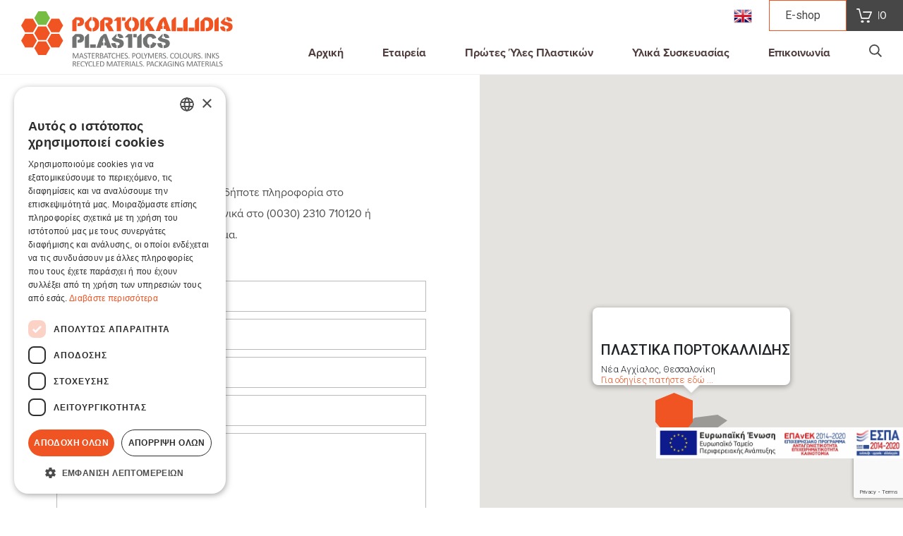

--- FILE ---
content_type: text/html; charset=UTF-8
request_url: https://www.portokallidis.gr/epikoinonia-9
body_size: 31044
content:
<!DOCTYPE html>
<html lang="el" class="no-js">
<head>
    <base href="https://www.portokallidis.gr/" target="_self" />
    <!-- meta data -->
    <meta charset="UTF-8">
    <meta name="csrf-token" content="BbTum6HA9qMLp111yGTu82Ud8hHP4KNjszHNiTq2">
    <meta http-equiv="X-UA-Compatible" content="IE=edge">
    <meta name="viewport" content="width=device-width, initial-scale=1">
    <!-- title and favicons -->

        <!--The Meta--><link rel="canonical" href="https://www.portokallidis.gr/epikoinonia-9" />
<meta name="description" content="Επικοινωνήστε μαζί μας για οποιαδήποτε πληροφορία στο info@portokallidis.gr, είτε τηλεφωνικά στο (0030) 2310 710120 ή συμπληρώστε την παρακάτω φόρμα.&nbsp;
" />
<title>Επικοινωνία</title>
<meta property="og:title" content="Επικοινωνία" />
<meta property="og:type" content="website" />
<meta property="og:url" content="https://www.portokallidis.gr/epikoinonia-9" />
<meta property="og:image" content="/theme/assets/img/img_placeholder.jpg" />
<meta property="og:description" content="Επικοινωνήστε μαζί μας για οποιαδήποτε πληροφορία στο info@portokallidis.gr, είτε τηλεφωνικά στο (0030) 2310 710120 ή συμπληρώστε την παρακάτω φόρμα.&nbsp;
" />
<meta name="twitter:card" content="summary">
<meta name="twitter:title" content="Επικοινωνία">
<meta name="twitter:description" content="Επικοινωνήστε μαζί μας για οποιαδήποτε πληροφορία στο info@portokallidis.gr, είτε τηλεφωνικά στο (0030) 2310 710120 ή συμπληρώστε την παρακάτω φόρμα.&nbsp;
">
<meta name="twitter:image:src" content="/theme/assets/img/img_placeholder.jpg">
<!--End of Meta-->
    
    <link rel="stylesheet" href="https://use.typekit.net/txt8zwv.css">

    <link rel="icon" type="image/x-icon" href="https://www.portokallidis.gr/portokalidis/assets/img/png/favicon.png">



<link rel="stylesheet" type="text/css" href="https://www.portokallidis.gr/portokalidis/assets/css/font-awesome.min.css">
<link rel="stylesheet" type="text/css" href="https://www.portokallidis.gr/portokalidis/assets/css/bootstrap.min.css">
<link rel="stylesheet" type="text/css" href="https://www.portokallidis.gr/portokalidis/assets/owlcarousel/owl.carousel.min.css">
<link rel="stylesheet" type="text/css" href="https://www.portokallidis.gr/portokalidis/assets/owlcarousel/owl.theme.default.min.css">
<link rel="stylesheet" type="text/css" href="https://www.portokallidis.gr/portokalidis/assets/css/app.css?ver=2">
<link rel="stylesheet" type="text/css" href="https://www.portokallidis.gr/portokalidis/assets/css/aos.min.css">
<link rel="stylesheet" type="text/css" href="https://www.portokallidis.gr/portokalidis/assets/css/iziToast.min.css">




    <!-- Global site tag (gtag.js) - Google Analytics -->
    <script async src="https://www.googletagmanager.com/gtag/js?id=UA-129154281-1"></script>
    <script>
      window.dataLayer = window.dataLayer || [];
      function gtag(){dataLayer.push(arguments);}
      gtag('js', new Date());

      gtag('config', 'UA-129154281-1');
    </script>
    <script type="text/javascript" charset="UTF-8" src="//cdn.cookie-script.com/s/71b7abc316b4263bf3a0255d49001d97.js"></script>
    <script>
        function callbackThen(response){
            // read HTTP status
            //console.log('PRINT STATUS');
           // console.log(response.status);
            // read Promise object
            response.json().then(function(data){
              //  console.log('PRINT DATA');
                //console.log(data);
                if(data.success == true) {

                     var rec_res = $("<input type=\"hidden\" name=\"g-recaptcha-response\" value=\""+data.success+"\" />");
                     $('#reg-form-req').append(rec_res);
                }
               
            });
        }
        function callbackCatch(error){
            console.error('Error:', error)
        }   
    </script>

    <script src="https://www.google.com/recaptcha/api.js?render=6LfpVbYUAAAAAEKwD-cqgu7LFQ1SY6fWzm2Rlbpu"></script><script>
                    var csrfToken = document.head.querySelector('meta[name="csrf-token"]');
                  grecaptcha.ready(function() {
                      grecaptcha.execute('6LfpVbYUAAAAAEKwD-cqgu7LFQ1SY6fWzm2Rlbpu', {action: 'registerme'}).then(function(token) {
                        
                fetch('/biscolab-recaptcha/validate?token=' + token, {
                    headers: {
                        "X-Requested-With": "XMLHttpRequest",
                        "X-CSRF-TOKEN": csrfToken.content
                    }
                })
                .then(function(response) {
                   	callbackThen(response)
                })
                .catch(function(err) {
                    callbackCatch(err)
                });
                      });
                  });
		     </script> 

    <style type="text/css">
            .espa {
              bottom: 70px;
              cursor: pointer;
              right: 0;
              position: fixed;
              z-index: 999;
            }

    .espa img{
        max-width: 350px;
      }
    </style>
</head>
<body>

    <div class="general-nav fixed-top d-none d-lg-block p-0">
	<div class="general-nav-container d-flex align-items-end">
		<div class="container-fluid p-0">
			<div class="row no-gutters">
				<div class="col-4">
					<a class="navbar-brand" href="arxiki" title="logo">
						<img src="https://www.portokallidis.gr/portokalidis/assets/img/svg/group-108.svg" class="img-fluid main-logo" title="img" alt="img" />
					</a>
				</div>
				<div class="col-8 d-flex align-items-end">
					<div class="nav-options d-flex justify-content-between align-items-center reset-link-styles">
							<a href="arxiki" title="αρχικη" class="hvr-underline-from-left">
															Αρχική
														</a>
																													<a href="/profil-etaireias-10" title="Εταιρεία" class="underline-from-left">Εταιρεία</a>
																																																			<a href="/anakyklomena-ylika-3" title="Πρώτες Ύλες Πλαστικών" class="underline-from-left">Πρώτες Ύλες Πλαστικών</a>
																						<a href="/stretch-film" title="Υλικά Συσκευασίας" class="underline-from-left">Υλικά Συσκευασίας </a>
							
						
																																												<a href="/epikoinonia-9" title="Επικοινωνία" class="underline-from-left">Επικοινωνία</a>
																											<span class="open-desk-search">
							<img src="https://www.portokallidis.gr/portokalidis/assets/img/svg/search.svg" class="svg img-fluid" title="img" alt="img" />
						</span>
						<div class="search-container">
						<form id="search-menu-form" action="search/term">
							<label for="dp-search"><span  class="d-none">Search</span></label>
							<input autocomplete="off" id="dp-search" class="search-input"  name="search_term" placeholder="Αναζήτηση...">
						</form>
						</div>


						<div class="search-results">
							<h2>Αποτελέσματα</h2>
							<div id="dp-pr-results"></div>
						</div>

					</div>
				</div>
			</div>
		</div>
		<div class="top-nav-options top-nav-user-logged-in">
			<div class="d-flex justify-content-end">
				<div class="lang-option d-flex justify-content-center align-items-center reset-link-styles background-to-bottom">
					 <a title="English Version" href="/en"><img class="flag" src="https://www.portokallidis.gr/portokalidis/assets/img/en-flag.png"  alt="flag" title="flag"></a> 				</div>
												 <button type="button" class="clients-area d-flex justify-content-center align-items-center reset-link-styles fade-to-green btn btn-danger dropdown-toggle" data-toggle="dropdown" aria-haspopup="true" aria-expanded="false">
					<span class="d-flex align-items-center justify-content-center eshomenu">E-shop</span>
				</button>
				<div class="dropdown-menu">
					<a class="dropdown-item" href="eisodos" title="client">Είσοδος</a>
					<a class="dropdown-item" href="eggrafi" title="client">Εγγραφή</a>
				</div>
				
				
			    <a href="paraggelia" title="shop">
					<div class="user-cart">
						<img src="https://www.portokallidis.gr/portokalidis/assets/img/svg/cart.svg" alt="shop" title="shop" />
						<span class="d-flex justify-content-around">|
							<span>0</span>
						</span>
					</div>
				</a>




			</div>
		</div>
	</div>
</div>


<nav class="navbar navbar-expand-lg fixed-top d-lg-none respo-general-nav">
	<div class="tog-nav d-flex">
		<button class="navbar-toggler tog-btn burger">
			<span></span>
			<span class="d-none">Mobile menu</span>
		</button>
	</div>

	<div class="respo-logo d-flex align-items-center">
		<a href="/">
			<img src="https://www.portokallidis.gr/portokalidis/assets/img/svg/mobile-logo.svg" class="img-fluid" title="img" alt="img" />
		</a>
	</div>
				
	<div class="user-icon d-flex">
			<div class="user-icon m-eshop d-flex">
			<button type="button" class="clients-area d-flex justify-content-center align-items-center reset-link-styles fade-to-green btn btn-danger dropdown-toggle" data-toggle="dropdown" aria-haspopup="true" aria-expanded="false">
				<span class="d-flex align-items-center justify-content-center eshomenu">E-shop</span>
			</button>
			<div class="dropdown-menu mobile-drop">
				<a class="dropdown-item" href="eisodos" title="client">Είσοδος</a>
				<a class="dropdown-item" href="eggrafi" title="client">Εγγραφή</a>
			</div>
		</div>
			</div>



	<div class="respo-menu">
		<div class="search-icon d-flex align-items-center">
			<span class="open-search">
				<img src="https://www.portokallidis.gr/portokalidis/assets/img/svg/search.svg" class="svg img-fluid" title="img" alt="img" />
			</span>
			<div>
				<label for="resp_search"><span class="d-none">Search</span></label>
				<input type="text"  placeholder="Search ..." class="respo-type-it" id="resp_search" />
			</div>
		</div>

		<ul class="navbar-nav d-flex justify-content-center flex-column">

			
														<li><a href="/profil-etaireias-10" title="Εταιρεία" class="nav-link">Εταιρεία</a></li>
																		
															<li><a href="/protes-yles-plastikon" title="Πρώτες Ύλες Πλαστικών" class="nav-link">Πρώτες Ύλες Πλαστικών</a></li>
											<li><a href="/ylika-syskeyasias" title="Υλικά Συσκευασίας " class="nav-link">Υλικά Συσκευασίας </a></li>
																																									<li><a href="/epikoinonia-9" title="Επικοινωνία" class="nav-link">Επικοινωνία</a></li>
																	</ul>
								<div class="respo-nav-options user-logged-in d-flex flex-column">
				<p class="log-option reset-link-styles">
					<a href="/user-login" class="d-flex justify-content-center align-items-center" title="login">
						LOG IN
					</a>
				</p>

				<p class="sign-option reset-link-styles">
					<a href="/user-register" class="d-flex justify-content-center align-items-center" title="signin">
						SIGN IN
					</a>
				</p>
			
				<div class="lang-option d-flex justify-content-center align-items-center reset-link-styles">
					 <a title="English Version" href="/en"><img class="flag" src="https://www.portokallidis.gr/portokalidis/assets/img/en-flag.png" alt="flag" title="flag"></a> 				</div>
			</div>
			</div>



	</nav>
        <div class="main_content_include">
        
        
<div class="contact-page">
	<div class="container-fluid p-0">
		<div class="row no-gutters">
			<div class="col-xl-6 col-lg-6 col-md-12 col-sm-12 col-12 order-xl-1 order-lg-1 order-md-2 order-sm-2 order-2">
				<div class="contact-heading">	
					<h1 data-sal-duration="1000" data-sal="fade">Επικοινωνία</h1>
					<p data-sal-duration="1000" data-sal="fade" data-sal-delay="400" data-sal-easing="ease-out-bounce"><p>Επικοινωνήστε μαζί μας για οποιαδήποτε πληροφορία στο <a href="mailto:info@portokallidis.gr">info@portokallidis.gr</a>, είτε τηλεφωνικά στο (0030) 2310 710120 ή συμπληρώστε την παρακάτω φόρμα.&nbsp;</p>
<p></p></p>
				</div>
				<form class="contactUsForm">
				<div class="input-fields d-flex flex-column">
					<input type="text" placeholder="Ονοματεπώνυμο" id="cname" name="cname" value="" />
					<input type="text" placeholder="Εταιρία" id="ccompany" name="ccompany" value=""/>
					<input type="text" placeholder="Τηλέφωνο" id="cphone" name="cphone" value="" />
					<input type="text" placeholder="Email" id="cemail" name="cemail" value="" />
					<textarea name="cmessage" rows="7" id="comment" placeholder="Μήνυμα"></textarea>

				</div>
				<div class="consent-checks d-flex justify-content-between">
					<div class="check d-flex align-items-center">
						<input type="checkbox" name="accept"/>
													<p>Αποδέχομαι τους <a href="/politiki-aporritoy-12">όρους χρήσης</a></p>
											</div>
					
				</div>
				 <div class="ajax-loading">
                        <img class="img-responsive center-block" alt="Loader" title="Loader" src="https://www.portokallidis.gr/portokalidis/assets/img/smajax-loader.gif" />
                    </div>
				<div class="sent-btn-box">
					<button id="SendContact" class="sent-btn fade-to-green reset-link-styles" data-sal-duration="1000" data-sal="zoom-in" data-sal-delay="600">
						ΑΠΟΣΤΟΛΗ					</button>	
				</div>
			</form>
			<div class="contactUsReponse"></div>
			</div>
			<div class="col-xl-6 col-lg-6 col-md-12 col-sm-12 col-12 order-xl-2 order-lg-2 order-md-1 order-sm-1 order-1">
				<div class="map"></div>
			</div>
		</div>
	</div>
</div>

    </div>
    <label for="g-recaptcha-response-100000"><span class="d-none">Hidden recaptcha</span></label>
    <footer>
	<div class="container-fluid">
		<div class="row">
			<div class="col-xl-6 col-lg-6 col-md-12 col-sm-12 col-12 order-xl-1 order-lg-1 order-md-2 order-sm-2 order-2">
				<div class="left-foot">
									<h4>Επικοινωνία</h4>
					
					<p>Νέα Αγχίαλος, Θεσσαλονίκη</p>
<p>Τ:&nbsp;(0030) 2310 710120</p>
<p>F:&nbsp;(0030) 2310 710847</p>
<p>E:&nbsp;<a href="mailto:info@portokallidis.gr">info@portokallidis.gr</a></p>
<p><a href="#" title="facebook"></a><br></p>
									<div class="social-foot d-none d-lg-block">
											<div class="d-flex">
																											</div>
										</div>		
				</div>
			</div>
			<div class="col-xl-6 col-lg-6 col-md-12 col-sm-12 col-12 order-xl-2 order-lg-2 order-md-1 order-sm-1 order-1">
				<div class="right-foot">
					<div class="newsletter">
						<div class="social-foot d-lg-none">
												<div class="d-flex justify-content-between">
																												</div>
											</div>
											<h4 data-aos="fade-up">Newsletter</h4>
						<p>Ενημερωθείτε πρώτοι για τα νέα μας προϊόντα και τις προσφορές μας</p>

					
						<div class="input-field d-flex flex-column align-items-center flex-lg-row">
						<form data-aos="zoom-in" data-aos-duration="1000" class="newsletter-form" id="footer_newsletter_form">∂ç
								<input type="hidden" id="current_url_input" name="current_url" value="https://www.portokallidis.gr/epikoinonia-9" />
								<input type="hidden" name="lang" value="el">
								<label for="footer-newsletter"><span class="d-none">email</span></label>
								<input type="text" placeholder="συμπληρώστε το email σας" id="footer-newsletter" name="email" />
								<div class="sign-btn fade-to-green reset-link-styles">
									<a  href="javascript:void(0);" id="send-newsletter" class="d-flex justify-content-center align-items-center">ΑΠΟΣΤΟΛΗ</a>
								</div>
						</form>
						</div>
							<div class="check d-flex align-items-start" data-aos="zoom-in">
								<label  for="f_terms">
									<span class="d-none">Αποδέχομαι τους</span>	
								</label>
								<input type="checkbox" name="f_terms" id="f_terms"/>
																	<p>Αποδέχομαι τους <a href="/politiki-aporritoy-12">όρους χρήσης</a></p>
														
							</div>
						
						<span class="ajax-loading"><img class="img-responsive center-block" alt="Loader" title="Loader" src="https://www.portokallidis.gr/portokalidis/assets/img/smajax-loader.gif" /></span>
						<div class="newsletterReponse text-center"></div>
					</div>
				</div>
			</div>
		</div>
		<div class="row">
			<div class="col-6 d-none d-lg-block">
				<a href="arxiki">
					<img src="https://www.portokallidis.gr/portokalidis/assets/img/svg/foot-logo.svg" alt="foot-logo" title="foot-logo">
				</a>
			</div>
			<div class="col-xl-6 col-lg-6 col-md-12 col-sm-12 col-12">
				<div class="terms-condition reset-link-styles d-flex flex-column flex-md-row align-items-center justify-content-md-between">
					   
                   													<a data-aos="fade-up" href="politiki-aporritoy-12" title="Πολιτική Απορρήτου">Πολιτική Απορρήτου</a>
																			</div>
			</div>
			<div class="col-12">
				<div class="copyright">
					<p>Copyright © 2026 <a href="arxiki">Portokallidis Plastics</a></p>
				</div>
			</div>
		</div>
	</div>
</footer>

    <script src="https://www.portokallidis.gr/portokalidis/assets/img/fontawesome-all.js"></script>
  <script src="https://www.portokallidis.gr/portokalidis/assets/js/jquery.min.js"></script>
  <script src="https://www.portokallidis.gr/portokalidis/assets/js/popper.min.js"></script>
  <script src="https://www.portokallidis.gr/portokalidis/assets/js/bootstrap.min.js"></script>
  <script  src="https://www.portokallidis.gr/portokalidis/assets/owlcarousel/owl.carousel.min.js"></script>
  <script src="https://www.portokallidis.gr/portokalidis/assets/js/app.js"></script>
  <script  src="https://www.portokallidis.gr/portokalidis/assets/js/cart.js"></script>
  <script  src="https://www.portokallidis.gr/portokalidis/assets/js/aos.min.js"></script>
  <script src="https://www.portokallidis.gr/portokalidis/assets/js/iziToast.min.js"></script>


<script>
  AOS.init({once: true,});


(function(b,c){var $=b.jQuery||b.Cowboy||(b.Cowboy={}),a;$.throttle=a=function(e,f,j,i){var h,d=0;if(typeof f!=="boolean"){i=j;j=f;f=c}function g(){var o=this,m=+new Date()-d,n=arguments;function l(){d=+new Date();j.apply(o,n)}function k(){h=c}if(i&&!h){l()}h&&clearTimeout(h);if(i===c&&m>e){l()}else{if(f!==true){h=setTimeout(i?k:l,i===c?e-m:e)}}}if($.guid){g.guid=j.guid=j.guid||$.guid++}return g};$.debounce=function(d,e,f){return f===c?a(d,e,false):a(d,f,e!==false)}})(this);

/* Search */
  var routesObj = {
        baseUrl : 'https://www.portokallidis.gr/'
    };

    $.ajaxSetup({headers:{'X-CSRF-TOKEN': $('meta[name="csrf-token"]').attr('content')}});
    
$(function () {

  $('input#dp-search').keyup($.debounce( 100, true, function(e){

        var $this=$(this);

        if ($this.val().length > 2) {

            $.ajax({url: routesObj.baseUrl+'dpsearch', type: "post",
                data: { search_term: $this.val() },
                success: function(data) {
                  console.log(data);
                  if(data.status == 1) {
                  $('.search-results').show();
                  $('#dp-pr-results').html(renderProducts(data.data.products));
                  }
                  else {
                    $('.search-sub-menu').hide();
                  }

                }
            });

        }
        else {
          $('.search-sub-menu').hide();
        }
    })
  );

});

function renderProducts(items) {
    var html = '';

    $.each(items, function (idx, product) {

      html += '<div class="result d-flex align-items-center">';

      html += '<a href="/'+product.slug+'" title="'+product.title+'">';
      if(product.featured[0]) {

        html += '<img src="/uploads/thumbs_mini/'+product.featured[0].media.path+'/'+product.featured[0].media.name+product.featured[0].media.ext+'" alt="" title="" />';
      }
      else {
        html += '<img class="search_no_image" src="portokalidis/assets/img/no_image.jpg" alt="" title="" />';
      }

      html += '</a>';

     html += '<div>';
     html += '<h3><a href="/'+product.slug+'" title="'+product.title+'">'+product.title+'</a></h3>';
    if(product.header) {
     html += '<p>'+product.header+'</p>'
    }
     html += '</div>';
     html += '</div>';
    });

    return html;
}

   //Replace img.svg with inline svg
  jQuery('img.svg').each(function(){
      var $img = jQuery(this);
      var imgClass = $img.attr('class');
      var imgURL = $img.attr('src');

      jQuery.get(imgURL, function(data) {
          // Get the SVG tag, ignore the rest
          var $svg = jQuery(data).find('svg');


          // Add replaced image's classes to the new SVG
          if(typeof imgClass !== 'undefined') {
              $svg = $svg.attr('class', imgClass+' replaced-svg');
          }

          // Replace image with new SVG
          $img.replaceWith($svg);

      }, 'xml');

  });
    $(function () {
        $("#send-newsletter").on("click", function () {
             if (!$("input[name='f_terms']:checked").val()) {
                alert('Πρέπει να αποδεχθείτε τους ορους χρήσης!');
            }
            else{
                $('.newsletter-footer .ajax-loading').show();
                handleNewsletterSubmit();
            }
        });
        $('.newsletter-form input[name="email"]').keypress(function (evt) {
            if (evt.which == 13) {
                evt.preventDefault();
                $('.newsletter-footer .ajax-loading').show();
                handleNewsletterSubmit();
            }
        });
    });

 function handleNewsletterSubmit() {
     var contactUrl = 'el-newsletter';
        $.ajax({ url: contactUrl, type: "post",
            data: $("#footer_newsletter_form").serialize(),
            success: function(data) {
                $('.newsletter-footer').find('.c-validation').removeClass('nerror');
                switch (data.opstatus) {
                    case 0:
                        if (data.opmessage.length > 0) {
                           // notify(data.opmessage, 'error', 5000);

                             // $('.newsletter-footer').find('.c-validation').html(data.opmessage).slideDown(200);
                              $('#footer-newsletter').attr("placeholder", data.errors[0]).addClass('nerror');
                        } else {
                            //notify(data.errors[0], 'error', 5000);
                            // $('.newsletter-footer').find('.c-validation').html(data.errors[0]).slideDown(200);
                            $('#footer-newsletter').val('');
                            $('#footer-newsletter').attr("placeholder", data.errors[0]).addClass('nerror');
                        }
                        break;
                    case 1:
                        //notify(data.opmessage, 'success', 5000); ('.newsletter-footer').next
                        $('.newsletterReponse').html(data.opmessage);
                        $('#footer_newsletter_form').hide();
                        //$('.remafter').hide();

                        break;
                }
                $('.newsletter-footer .ajax-loading').slideUp(100);
            }
        });
    }


     function notDone(msg) {
        iziToast.error({
            title: 'Error',
            message: msg,
            position: 'center',
            overlay: true,
            overlayClose:true,
        });
    }

    function isDone(msg) {
        iziToast.show({
            title: 'Success',
            message: msg,
            position: 'topRight',
            backgroundColor: '#14161a',
            color: '#fff',
            messageColor: '#fff',
            theme:'dark',
            titleColor: '#fff',
            progressBarColor: '#e10d2c',
        });
    }

    function notDoneLogReg(msg) {
        iziToast.info({
            title: 'Please login or register',
            message: msg,
            position: 'center',
            overlay: true,
            overlayClose:true,
            buttons: [
                ['<button>Login</button>', function (instance, toast) {
                    //alert("Hello world!");
                    window.location.href = '/user-login';
                }, true], // true to focus
                ['<button>Register</button>', function (instance, toast) {
                    window.location.href = '/user-register';
                }]
            ],
        });
    }
</script>
    <script>


</script>
    

<script type="text/javascript">
	$.ajaxSetup({headers:{'X-CSRF-TOKEN': $('meta[name="csrf-token"]').attr('content')}});
    $("#SendContact").on("click", function (e) {
        e.preventDefault();
        if (!$("input[name='accept']:checked").val()) {

             alert('Πρέπει να αποδεχθείτε τους ορους χρήσης!');
        }
        else {
    /* Contact Us Methods */
        $('.ajax-loading').show();
        var contactUrl = 'epikoinwnia';

        $.ajax({ url: contactUrl, type: "post",
            data: $(".contactUsForm").serialize(),
            success: function(data) {

                $('.c-validation').slideUp(200);

                if (Number(data.status) === 0) {

                    $.each(data.errors, function (key, row) {
                        $('.contactUsForm').find('input[name="'+key+'"]').val('');
                        $('.contactUsForm').find('input[name="'+key+'"], textarea[name="'+key+'"]').addClass('verror');
                        $('.contactUsForm').find('input[name="'+key+'"]').attr('placeholder', row);
                        $('.contactUsForm').find('textarea[name="'+key+'"]').attr('placeholder', row);

                    });

                } else {
                  
                    $('.contactUsReponse').html(data.message);
                    $('.contactUsForm').find('input[type=text], input[type=email], textarea').val('');
                    $(".contactUsForm").slideUp(200);
                    //$(".contact-wrap").slideUp();
                }

                $('.ajax-loading').hide();
            }
        });
    }
});
</script>
<script>

	var silverMap = [
	{
		"elementType": "geometry",
		"stylers": [
		{
			"color": "#f5f5f5"
		}
		]
	},
	{
		"elementType": "labels.icon",
		"stylers": [
		{
			"visibility": "off"
		}
		]
	},
	{
		"elementType": "labels.text.fill",
		"stylers": [
		{
			"color": "#616161"
		}
		]
	},
	{
		"elementType": "labels.text.stroke",
		"stylers": [
		{
			"color": "#f5f5f5"
		}
		]
	},
	{
		"featureType": "administrative.land_parcel",
		"elementType": "labels.text.fill",
		"stylers": [
		{
			"color": "#bdbdbd"
		}
		]
	},
	{
		"featureType": "poi",
		"elementType": "geometry",
		"stylers": [
		{
			"color": "#eeeeee"
		}
		]
	},
	{
		"featureType": "poi",
		"elementType": "labels.text.fill",
		"stylers": [
		{
			"color": "#757575"
		}
		]
	},
	{
		"featureType": "poi.park",
		"elementType": "geometry",
		"stylers": [
		{
			"color": "#e5e5e5"
		}
		]
	},
	{
		"featureType": "poi.park",
		"elementType": "labels.text.fill",
		"stylers": [
		{
			"color": "#9e9e9e"
		}
		]
	},
	{
		"featureType": "road",
		"elementType": "geometry",
		"stylers": [
		{
			"color": "#ffffff"
		}
		]
	},
	{
		"featureType": "road.arterial",
		"elementType": "labels.text.fill",
		"stylers": [
		{
			"color": "#757575"
		}
		]
	},
	{
		"featureType": "road.highway",
		"elementType": "geometry",
		"stylers": [
		{
			"color": "#dadada"
		}
		]
	},
	{
		"featureType": "road.highway",
		"elementType": "labels.text.fill",
		"stylers": [
		{
			"color": "#616161"
		}
		]
	},
	{
		"featureType": "road.local",
		"elementType": "labels.text.fill",
		"stylers": [
		{
			"color": "#9e9e9e"
		}
		]
	},
	{
		"featureType": "transit.line",
		"elementType": "geometry",
		"stylers": [
		{
			"color": "#e5e5e5"
		}
		]
	},
	{
		"featureType": "transit.station",
		"elementType": "geometry",
		"stylers": [
		{
			"color": "#eeeeee"
		}
		]
	},
	{
		"featureType": "water",
		"elementType": "geometry",
		"stylers": [
		{
			"color": "#c9c9c9"
		}
		]
	},
	{
		"featureType": "water",
		"elementType": "labels.text.fill",
		"stylers": [
		{
			"color": "#9e9e9e"
		}
		]
	}
	];
	
	function initMap(){

		var options = {
			zoom: 14,
			center: {lat: 40.720930, lng: 22.786201},
			disableDefaultUI: true,
			styles: silverMap
		}
					var desc = '<div class="maker-desc"><h5>ΠΛΑΣΤΙΚΑ ΠΟΡΤΟΚΑΛΛΙΔΗΣ</h5><span>Νέα Αγχίαλος, Θεσσαλονίκη</span><br/><a target="_blank" href="https://www.google.com/maps/dir/?api=1&destination=40.720930,22.786201">'+
            'Για οδηγίες πατήστε εδώ ...</a></span></div>';
		
		 var infowindow = new google.maps.InfoWindow({
          content: desc
        	});

		var map = new google.maps.Map(document.querySelector('.map'), options);	

		var marker = new google.maps.Marker({
			position: {lat: 40.720930, lng: 22.786201},
			map: map,
			animation: google.maps.Animation.DROP,
			icon: 'portokalidis/assets/img/png/map.png'
		});

		 marker.addListener('click', function() {
          infowindow.open(map, marker);
        });
		 infowindow.open(map,marker);
	}

</script>

<script async defer
src="https://maps.googleapis.com/maps/api/js?key=AIzaSyDnMR__Qk2rwbmuv71YWMSwPeqdZdVtIQo&callback=initMap">
</script>
         <div class="espa">
                <a href="https://www.portokallidis.gr/portokalidis/assets/img/espael.pdf" target="_blank" title="espa">
            <img class="img-fluid" src="https://www.portokallidis.gr/portokalidis/assets/img/espa_el.jpg" alt="espa_el" title="espa_el">
        </a>
            </div>

<script>
    var lastCheck = new Date();
    var caffeineSendDrip = function () {
        var ajax = window.XMLHttpRequest
            ? new XMLHttpRequest
            : new ActiveXObject('Microsoft.XMLHTTP');

        ajax.onreadystatechange = function () {
            if (ajax.readyState === 4 && ajax.status === 204) {
                lastCheck = new Date();
            }
        };

        ajax.open('GET', '/genealabs/laravel-caffeine/drip');
        ajax.setRequestHeader('X-Requested-With', 'XMLHttpRequest');
        ajax.send();
    };

    setInterval(function () {
        caffeineSendDrip();
    }, 300000);

    if (2000 > 0) {
        setInterval(function () {
            if (new Date() - lastCheck >= 7082000) {
                location.reload(true);
            }
        }, 2000);
    }
</script>
</body>
</html>


--- FILE ---
content_type: text/html; charset=utf-8
request_url: https://www.google.com/recaptcha/api2/anchor?ar=1&k=6LfpVbYUAAAAAEKwD-cqgu7LFQ1SY6fWzm2Rlbpu&co=aHR0cHM6Ly93d3cucG9ydG9rYWxsaWRpcy5ncjo0NDM.&hl=en&v=PoyoqOPhxBO7pBk68S4YbpHZ&size=invisible&anchor-ms=20000&execute-ms=30000&cb=cwfab6afop7k
body_size: 48844
content:
<!DOCTYPE HTML><html dir="ltr" lang="en"><head><meta http-equiv="Content-Type" content="text/html; charset=UTF-8">
<meta http-equiv="X-UA-Compatible" content="IE=edge">
<title>reCAPTCHA</title>
<style type="text/css">
/* cyrillic-ext */
@font-face {
  font-family: 'Roboto';
  font-style: normal;
  font-weight: 400;
  font-stretch: 100%;
  src: url(//fonts.gstatic.com/s/roboto/v48/KFO7CnqEu92Fr1ME7kSn66aGLdTylUAMa3GUBHMdazTgWw.woff2) format('woff2');
  unicode-range: U+0460-052F, U+1C80-1C8A, U+20B4, U+2DE0-2DFF, U+A640-A69F, U+FE2E-FE2F;
}
/* cyrillic */
@font-face {
  font-family: 'Roboto';
  font-style: normal;
  font-weight: 400;
  font-stretch: 100%;
  src: url(//fonts.gstatic.com/s/roboto/v48/KFO7CnqEu92Fr1ME7kSn66aGLdTylUAMa3iUBHMdazTgWw.woff2) format('woff2');
  unicode-range: U+0301, U+0400-045F, U+0490-0491, U+04B0-04B1, U+2116;
}
/* greek-ext */
@font-face {
  font-family: 'Roboto';
  font-style: normal;
  font-weight: 400;
  font-stretch: 100%;
  src: url(//fonts.gstatic.com/s/roboto/v48/KFO7CnqEu92Fr1ME7kSn66aGLdTylUAMa3CUBHMdazTgWw.woff2) format('woff2');
  unicode-range: U+1F00-1FFF;
}
/* greek */
@font-face {
  font-family: 'Roboto';
  font-style: normal;
  font-weight: 400;
  font-stretch: 100%;
  src: url(//fonts.gstatic.com/s/roboto/v48/KFO7CnqEu92Fr1ME7kSn66aGLdTylUAMa3-UBHMdazTgWw.woff2) format('woff2');
  unicode-range: U+0370-0377, U+037A-037F, U+0384-038A, U+038C, U+038E-03A1, U+03A3-03FF;
}
/* math */
@font-face {
  font-family: 'Roboto';
  font-style: normal;
  font-weight: 400;
  font-stretch: 100%;
  src: url(//fonts.gstatic.com/s/roboto/v48/KFO7CnqEu92Fr1ME7kSn66aGLdTylUAMawCUBHMdazTgWw.woff2) format('woff2');
  unicode-range: U+0302-0303, U+0305, U+0307-0308, U+0310, U+0312, U+0315, U+031A, U+0326-0327, U+032C, U+032F-0330, U+0332-0333, U+0338, U+033A, U+0346, U+034D, U+0391-03A1, U+03A3-03A9, U+03B1-03C9, U+03D1, U+03D5-03D6, U+03F0-03F1, U+03F4-03F5, U+2016-2017, U+2034-2038, U+203C, U+2040, U+2043, U+2047, U+2050, U+2057, U+205F, U+2070-2071, U+2074-208E, U+2090-209C, U+20D0-20DC, U+20E1, U+20E5-20EF, U+2100-2112, U+2114-2115, U+2117-2121, U+2123-214F, U+2190, U+2192, U+2194-21AE, U+21B0-21E5, U+21F1-21F2, U+21F4-2211, U+2213-2214, U+2216-22FF, U+2308-230B, U+2310, U+2319, U+231C-2321, U+2336-237A, U+237C, U+2395, U+239B-23B7, U+23D0, U+23DC-23E1, U+2474-2475, U+25AF, U+25B3, U+25B7, U+25BD, U+25C1, U+25CA, U+25CC, U+25FB, U+266D-266F, U+27C0-27FF, U+2900-2AFF, U+2B0E-2B11, U+2B30-2B4C, U+2BFE, U+3030, U+FF5B, U+FF5D, U+1D400-1D7FF, U+1EE00-1EEFF;
}
/* symbols */
@font-face {
  font-family: 'Roboto';
  font-style: normal;
  font-weight: 400;
  font-stretch: 100%;
  src: url(//fonts.gstatic.com/s/roboto/v48/KFO7CnqEu92Fr1ME7kSn66aGLdTylUAMaxKUBHMdazTgWw.woff2) format('woff2');
  unicode-range: U+0001-000C, U+000E-001F, U+007F-009F, U+20DD-20E0, U+20E2-20E4, U+2150-218F, U+2190, U+2192, U+2194-2199, U+21AF, U+21E6-21F0, U+21F3, U+2218-2219, U+2299, U+22C4-22C6, U+2300-243F, U+2440-244A, U+2460-24FF, U+25A0-27BF, U+2800-28FF, U+2921-2922, U+2981, U+29BF, U+29EB, U+2B00-2BFF, U+4DC0-4DFF, U+FFF9-FFFB, U+10140-1018E, U+10190-1019C, U+101A0, U+101D0-101FD, U+102E0-102FB, U+10E60-10E7E, U+1D2C0-1D2D3, U+1D2E0-1D37F, U+1F000-1F0FF, U+1F100-1F1AD, U+1F1E6-1F1FF, U+1F30D-1F30F, U+1F315, U+1F31C, U+1F31E, U+1F320-1F32C, U+1F336, U+1F378, U+1F37D, U+1F382, U+1F393-1F39F, U+1F3A7-1F3A8, U+1F3AC-1F3AF, U+1F3C2, U+1F3C4-1F3C6, U+1F3CA-1F3CE, U+1F3D4-1F3E0, U+1F3ED, U+1F3F1-1F3F3, U+1F3F5-1F3F7, U+1F408, U+1F415, U+1F41F, U+1F426, U+1F43F, U+1F441-1F442, U+1F444, U+1F446-1F449, U+1F44C-1F44E, U+1F453, U+1F46A, U+1F47D, U+1F4A3, U+1F4B0, U+1F4B3, U+1F4B9, U+1F4BB, U+1F4BF, U+1F4C8-1F4CB, U+1F4D6, U+1F4DA, U+1F4DF, U+1F4E3-1F4E6, U+1F4EA-1F4ED, U+1F4F7, U+1F4F9-1F4FB, U+1F4FD-1F4FE, U+1F503, U+1F507-1F50B, U+1F50D, U+1F512-1F513, U+1F53E-1F54A, U+1F54F-1F5FA, U+1F610, U+1F650-1F67F, U+1F687, U+1F68D, U+1F691, U+1F694, U+1F698, U+1F6AD, U+1F6B2, U+1F6B9-1F6BA, U+1F6BC, U+1F6C6-1F6CF, U+1F6D3-1F6D7, U+1F6E0-1F6EA, U+1F6F0-1F6F3, U+1F6F7-1F6FC, U+1F700-1F7FF, U+1F800-1F80B, U+1F810-1F847, U+1F850-1F859, U+1F860-1F887, U+1F890-1F8AD, U+1F8B0-1F8BB, U+1F8C0-1F8C1, U+1F900-1F90B, U+1F93B, U+1F946, U+1F984, U+1F996, U+1F9E9, U+1FA00-1FA6F, U+1FA70-1FA7C, U+1FA80-1FA89, U+1FA8F-1FAC6, U+1FACE-1FADC, U+1FADF-1FAE9, U+1FAF0-1FAF8, U+1FB00-1FBFF;
}
/* vietnamese */
@font-face {
  font-family: 'Roboto';
  font-style: normal;
  font-weight: 400;
  font-stretch: 100%;
  src: url(//fonts.gstatic.com/s/roboto/v48/KFO7CnqEu92Fr1ME7kSn66aGLdTylUAMa3OUBHMdazTgWw.woff2) format('woff2');
  unicode-range: U+0102-0103, U+0110-0111, U+0128-0129, U+0168-0169, U+01A0-01A1, U+01AF-01B0, U+0300-0301, U+0303-0304, U+0308-0309, U+0323, U+0329, U+1EA0-1EF9, U+20AB;
}
/* latin-ext */
@font-face {
  font-family: 'Roboto';
  font-style: normal;
  font-weight: 400;
  font-stretch: 100%;
  src: url(//fonts.gstatic.com/s/roboto/v48/KFO7CnqEu92Fr1ME7kSn66aGLdTylUAMa3KUBHMdazTgWw.woff2) format('woff2');
  unicode-range: U+0100-02BA, U+02BD-02C5, U+02C7-02CC, U+02CE-02D7, U+02DD-02FF, U+0304, U+0308, U+0329, U+1D00-1DBF, U+1E00-1E9F, U+1EF2-1EFF, U+2020, U+20A0-20AB, U+20AD-20C0, U+2113, U+2C60-2C7F, U+A720-A7FF;
}
/* latin */
@font-face {
  font-family: 'Roboto';
  font-style: normal;
  font-weight: 400;
  font-stretch: 100%;
  src: url(//fonts.gstatic.com/s/roboto/v48/KFO7CnqEu92Fr1ME7kSn66aGLdTylUAMa3yUBHMdazQ.woff2) format('woff2');
  unicode-range: U+0000-00FF, U+0131, U+0152-0153, U+02BB-02BC, U+02C6, U+02DA, U+02DC, U+0304, U+0308, U+0329, U+2000-206F, U+20AC, U+2122, U+2191, U+2193, U+2212, U+2215, U+FEFF, U+FFFD;
}
/* cyrillic-ext */
@font-face {
  font-family: 'Roboto';
  font-style: normal;
  font-weight: 500;
  font-stretch: 100%;
  src: url(//fonts.gstatic.com/s/roboto/v48/KFO7CnqEu92Fr1ME7kSn66aGLdTylUAMa3GUBHMdazTgWw.woff2) format('woff2');
  unicode-range: U+0460-052F, U+1C80-1C8A, U+20B4, U+2DE0-2DFF, U+A640-A69F, U+FE2E-FE2F;
}
/* cyrillic */
@font-face {
  font-family: 'Roboto';
  font-style: normal;
  font-weight: 500;
  font-stretch: 100%;
  src: url(//fonts.gstatic.com/s/roboto/v48/KFO7CnqEu92Fr1ME7kSn66aGLdTylUAMa3iUBHMdazTgWw.woff2) format('woff2');
  unicode-range: U+0301, U+0400-045F, U+0490-0491, U+04B0-04B1, U+2116;
}
/* greek-ext */
@font-face {
  font-family: 'Roboto';
  font-style: normal;
  font-weight: 500;
  font-stretch: 100%;
  src: url(//fonts.gstatic.com/s/roboto/v48/KFO7CnqEu92Fr1ME7kSn66aGLdTylUAMa3CUBHMdazTgWw.woff2) format('woff2');
  unicode-range: U+1F00-1FFF;
}
/* greek */
@font-face {
  font-family: 'Roboto';
  font-style: normal;
  font-weight: 500;
  font-stretch: 100%;
  src: url(//fonts.gstatic.com/s/roboto/v48/KFO7CnqEu92Fr1ME7kSn66aGLdTylUAMa3-UBHMdazTgWw.woff2) format('woff2');
  unicode-range: U+0370-0377, U+037A-037F, U+0384-038A, U+038C, U+038E-03A1, U+03A3-03FF;
}
/* math */
@font-face {
  font-family: 'Roboto';
  font-style: normal;
  font-weight: 500;
  font-stretch: 100%;
  src: url(//fonts.gstatic.com/s/roboto/v48/KFO7CnqEu92Fr1ME7kSn66aGLdTylUAMawCUBHMdazTgWw.woff2) format('woff2');
  unicode-range: U+0302-0303, U+0305, U+0307-0308, U+0310, U+0312, U+0315, U+031A, U+0326-0327, U+032C, U+032F-0330, U+0332-0333, U+0338, U+033A, U+0346, U+034D, U+0391-03A1, U+03A3-03A9, U+03B1-03C9, U+03D1, U+03D5-03D6, U+03F0-03F1, U+03F4-03F5, U+2016-2017, U+2034-2038, U+203C, U+2040, U+2043, U+2047, U+2050, U+2057, U+205F, U+2070-2071, U+2074-208E, U+2090-209C, U+20D0-20DC, U+20E1, U+20E5-20EF, U+2100-2112, U+2114-2115, U+2117-2121, U+2123-214F, U+2190, U+2192, U+2194-21AE, U+21B0-21E5, U+21F1-21F2, U+21F4-2211, U+2213-2214, U+2216-22FF, U+2308-230B, U+2310, U+2319, U+231C-2321, U+2336-237A, U+237C, U+2395, U+239B-23B7, U+23D0, U+23DC-23E1, U+2474-2475, U+25AF, U+25B3, U+25B7, U+25BD, U+25C1, U+25CA, U+25CC, U+25FB, U+266D-266F, U+27C0-27FF, U+2900-2AFF, U+2B0E-2B11, U+2B30-2B4C, U+2BFE, U+3030, U+FF5B, U+FF5D, U+1D400-1D7FF, U+1EE00-1EEFF;
}
/* symbols */
@font-face {
  font-family: 'Roboto';
  font-style: normal;
  font-weight: 500;
  font-stretch: 100%;
  src: url(//fonts.gstatic.com/s/roboto/v48/KFO7CnqEu92Fr1ME7kSn66aGLdTylUAMaxKUBHMdazTgWw.woff2) format('woff2');
  unicode-range: U+0001-000C, U+000E-001F, U+007F-009F, U+20DD-20E0, U+20E2-20E4, U+2150-218F, U+2190, U+2192, U+2194-2199, U+21AF, U+21E6-21F0, U+21F3, U+2218-2219, U+2299, U+22C4-22C6, U+2300-243F, U+2440-244A, U+2460-24FF, U+25A0-27BF, U+2800-28FF, U+2921-2922, U+2981, U+29BF, U+29EB, U+2B00-2BFF, U+4DC0-4DFF, U+FFF9-FFFB, U+10140-1018E, U+10190-1019C, U+101A0, U+101D0-101FD, U+102E0-102FB, U+10E60-10E7E, U+1D2C0-1D2D3, U+1D2E0-1D37F, U+1F000-1F0FF, U+1F100-1F1AD, U+1F1E6-1F1FF, U+1F30D-1F30F, U+1F315, U+1F31C, U+1F31E, U+1F320-1F32C, U+1F336, U+1F378, U+1F37D, U+1F382, U+1F393-1F39F, U+1F3A7-1F3A8, U+1F3AC-1F3AF, U+1F3C2, U+1F3C4-1F3C6, U+1F3CA-1F3CE, U+1F3D4-1F3E0, U+1F3ED, U+1F3F1-1F3F3, U+1F3F5-1F3F7, U+1F408, U+1F415, U+1F41F, U+1F426, U+1F43F, U+1F441-1F442, U+1F444, U+1F446-1F449, U+1F44C-1F44E, U+1F453, U+1F46A, U+1F47D, U+1F4A3, U+1F4B0, U+1F4B3, U+1F4B9, U+1F4BB, U+1F4BF, U+1F4C8-1F4CB, U+1F4D6, U+1F4DA, U+1F4DF, U+1F4E3-1F4E6, U+1F4EA-1F4ED, U+1F4F7, U+1F4F9-1F4FB, U+1F4FD-1F4FE, U+1F503, U+1F507-1F50B, U+1F50D, U+1F512-1F513, U+1F53E-1F54A, U+1F54F-1F5FA, U+1F610, U+1F650-1F67F, U+1F687, U+1F68D, U+1F691, U+1F694, U+1F698, U+1F6AD, U+1F6B2, U+1F6B9-1F6BA, U+1F6BC, U+1F6C6-1F6CF, U+1F6D3-1F6D7, U+1F6E0-1F6EA, U+1F6F0-1F6F3, U+1F6F7-1F6FC, U+1F700-1F7FF, U+1F800-1F80B, U+1F810-1F847, U+1F850-1F859, U+1F860-1F887, U+1F890-1F8AD, U+1F8B0-1F8BB, U+1F8C0-1F8C1, U+1F900-1F90B, U+1F93B, U+1F946, U+1F984, U+1F996, U+1F9E9, U+1FA00-1FA6F, U+1FA70-1FA7C, U+1FA80-1FA89, U+1FA8F-1FAC6, U+1FACE-1FADC, U+1FADF-1FAE9, U+1FAF0-1FAF8, U+1FB00-1FBFF;
}
/* vietnamese */
@font-face {
  font-family: 'Roboto';
  font-style: normal;
  font-weight: 500;
  font-stretch: 100%;
  src: url(//fonts.gstatic.com/s/roboto/v48/KFO7CnqEu92Fr1ME7kSn66aGLdTylUAMa3OUBHMdazTgWw.woff2) format('woff2');
  unicode-range: U+0102-0103, U+0110-0111, U+0128-0129, U+0168-0169, U+01A0-01A1, U+01AF-01B0, U+0300-0301, U+0303-0304, U+0308-0309, U+0323, U+0329, U+1EA0-1EF9, U+20AB;
}
/* latin-ext */
@font-face {
  font-family: 'Roboto';
  font-style: normal;
  font-weight: 500;
  font-stretch: 100%;
  src: url(//fonts.gstatic.com/s/roboto/v48/KFO7CnqEu92Fr1ME7kSn66aGLdTylUAMa3KUBHMdazTgWw.woff2) format('woff2');
  unicode-range: U+0100-02BA, U+02BD-02C5, U+02C7-02CC, U+02CE-02D7, U+02DD-02FF, U+0304, U+0308, U+0329, U+1D00-1DBF, U+1E00-1E9F, U+1EF2-1EFF, U+2020, U+20A0-20AB, U+20AD-20C0, U+2113, U+2C60-2C7F, U+A720-A7FF;
}
/* latin */
@font-face {
  font-family: 'Roboto';
  font-style: normal;
  font-weight: 500;
  font-stretch: 100%;
  src: url(//fonts.gstatic.com/s/roboto/v48/KFO7CnqEu92Fr1ME7kSn66aGLdTylUAMa3yUBHMdazQ.woff2) format('woff2');
  unicode-range: U+0000-00FF, U+0131, U+0152-0153, U+02BB-02BC, U+02C6, U+02DA, U+02DC, U+0304, U+0308, U+0329, U+2000-206F, U+20AC, U+2122, U+2191, U+2193, U+2212, U+2215, U+FEFF, U+FFFD;
}
/* cyrillic-ext */
@font-face {
  font-family: 'Roboto';
  font-style: normal;
  font-weight: 900;
  font-stretch: 100%;
  src: url(//fonts.gstatic.com/s/roboto/v48/KFO7CnqEu92Fr1ME7kSn66aGLdTylUAMa3GUBHMdazTgWw.woff2) format('woff2');
  unicode-range: U+0460-052F, U+1C80-1C8A, U+20B4, U+2DE0-2DFF, U+A640-A69F, U+FE2E-FE2F;
}
/* cyrillic */
@font-face {
  font-family: 'Roboto';
  font-style: normal;
  font-weight: 900;
  font-stretch: 100%;
  src: url(//fonts.gstatic.com/s/roboto/v48/KFO7CnqEu92Fr1ME7kSn66aGLdTylUAMa3iUBHMdazTgWw.woff2) format('woff2');
  unicode-range: U+0301, U+0400-045F, U+0490-0491, U+04B0-04B1, U+2116;
}
/* greek-ext */
@font-face {
  font-family: 'Roboto';
  font-style: normal;
  font-weight: 900;
  font-stretch: 100%;
  src: url(//fonts.gstatic.com/s/roboto/v48/KFO7CnqEu92Fr1ME7kSn66aGLdTylUAMa3CUBHMdazTgWw.woff2) format('woff2');
  unicode-range: U+1F00-1FFF;
}
/* greek */
@font-face {
  font-family: 'Roboto';
  font-style: normal;
  font-weight: 900;
  font-stretch: 100%;
  src: url(//fonts.gstatic.com/s/roboto/v48/KFO7CnqEu92Fr1ME7kSn66aGLdTylUAMa3-UBHMdazTgWw.woff2) format('woff2');
  unicode-range: U+0370-0377, U+037A-037F, U+0384-038A, U+038C, U+038E-03A1, U+03A3-03FF;
}
/* math */
@font-face {
  font-family: 'Roboto';
  font-style: normal;
  font-weight: 900;
  font-stretch: 100%;
  src: url(//fonts.gstatic.com/s/roboto/v48/KFO7CnqEu92Fr1ME7kSn66aGLdTylUAMawCUBHMdazTgWw.woff2) format('woff2');
  unicode-range: U+0302-0303, U+0305, U+0307-0308, U+0310, U+0312, U+0315, U+031A, U+0326-0327, U+032C, U+032F-0330, U+0332-0333, U+0338, U+033A, U+0346, U+034D, U+0391-03A1, U+03A3-03A9, U+03B1-03C9, U+03D1, U+03D5-03D6, U+03F0-03F1, U+03F4-03F5, U+2016-2017, U+2034-2038, U+203C, U+2040, U+2043, U+2047, U+2050, U+2057, U+205F, U+2070-2071, U+2074-208E, U+2090-209C, U+20D0-20DC, U+20E1, U+20E5-20EF, U+2100-2112, U+2114-2115, U+2117-2121, U+2123-214F, U+2190, U+2192, U+2194-21AE, U+21B0-21E5, U+21F1-21F2, U+21F4-2211, U+2213-2214, U+2216-22FF, U+2308-230B, U+2310, U+2319, U+231C-2321, U+2336-237A, U+237C, U+2395, U+239B-23B7, U+23D0, U+23DC-23E1, U+2474-2475, U+25AF, U+25B3, U+25B7, U+25BD, U+25C1, U+25CA, U+25CC, U+25FB, U+266D-266F, U+27C0-27FF, U+2900-2AFF, U+2B0E-2B11, U+2B30-2B4C, U+2BFE, U+3030, U+FF5B, U+FF5D, U+1D400-1D7FF, U+1EE00-1EEFF;
}
/* symbols */
@font-face {
  font-family: 'Roboto';
  font-style: normal;
  font-weight: 900;
  font-stretch: 100%;
  src: url(//fonts.gstatic.com/s/roboto/v48/KFO7CnqEu92Fr1ME7kSn66aGLdTylUAMaxKUBHMdazTgWw.woff2) format('woff2');
  unicode-range: U+0001-000C, U+000E-001F, U+007F-009F, U+20DD-20E0, U+20E2-20E4, U+2150-218F, U+2190, U+2192, U+2194-2199, U+21AF, U+21E6-21F0, U+21F3, U+2218-2219, U+2299, U+22C4-22C6, U+2300-243F, U+2440-244A, U+2460-24FF, U+25A0-27BF, U+2800-28FF, U+2921-2922, U+2981, U+29BF, U+29EB, U+2B00-2BFF, U+4DC0-4DFF, U+FFF9-FFFB, U+10140-1018E, U+10190-1019C, U+101A0, U+101D0-101FD, U+102E0-102FB, U+10E60-10E7E, U+1D2C0-1D2D3, U+1D2E0-1D37F, U+1F000-1F0FF, U+1F100-1F1AD, U+1F1E6-1F1FF, U+1F30D-1F30F, U+1F315, U+1F31C, U+1F31E, U+1F320-1F32C, U+1F336, U+1F378, U+1F37D, U+1F382, U+1F393-1F39F, U+1F3A7-1F3A8, U+1F3AC-1F3AF, U+1F3C2, U+1F3C4-1F3C6, U+1F3CA-1F3CE, U+1F3D4-1F3E0, U+1F3ED, U+1F3F1-1F3F3, U+1F3F5-1F3F7, U+1F408, U+1F415, U+1F41F, U+1F426, U+1F43F, U+1F441-1F442, U+1F444, U+1F446-1F449, U+1F44C-1F44E, U+1F453, U+1F46A, U+1F47D, U+1F4A3, U+1F4B0, U+1F4B3, U+1F4B9, U+1F4BB, U+1F4BF, U+1F4C8-1F4CB, U+1F4D6, U+1F4DA, U+1F4DF, U+1F4E3-1F4E6, U+1F4EA-1F4ED, U+1F4F7, U+1F4F9-1F4FB, U+1F4FD-1F4FE, U+1F503, U+1F507-1F50B, U+1F50D, U+1F512-1F513, U+1F53E-1F54A, U+1F54F-1F5FA, U+1F610, U+1F650-1F67F, U+1F687, U+1F68D, U+1F691, U+1F694, U+1F698, U+1F6AD, U+1F6B2, U+1F6B9-1F6BA, U+1F6BC, U+1F6C6-1F6CF, U+1F6D3-1F6D7, U+1F6E0-1F6EA, U+1F6F0-1F6F3, U+1F6F7-1F6FC, U+1F700-1F7FF, U+1F800-1F80B, U+1F810-1F847, U+1F850-1F859, U+1F860-1F887, U+1F890-1F8AD, U+1F8B0-1F8BB, U+1F8C0-1F8C1, U+1F900-1F90B, U+1F93B, U+1F946, U+1F984, U+1F996, U+1F9E9, U+1FA00-1FA6F, U+1FA70-1FA7C, U+1FA80-1FA89, U+1FA8F-1FAC6, U+1FACE-1FADC, U+1FADF-1FAE9, U+1FAF0-1FAF8, U+1FB00-1FBFF;
}
/* vietnamese */
@font-face {
  font-family: 'Roboto';
  font-style: normal;
  font-weight: 900;
  font-stretch: 100%;
  src: url(//fonts.gstatic.com/s/roboto/v48/KFO7CnqEu92Fr1ME7kSn66aGLdTylUAMa3OUBHMdazTgWw.woff2) format('woff2');
  unicode-range: U+0102-0103, U+0110-0111, U+0128-0129, U+0168-0169, U+01A0-01A1, U+01AF-01B0, U+0300-0301, U+0303-0304, U+0308-0309, U+0323, U+0329, U+1EA0-1EF9, U+20AB;
}
/* latin-ext */
@font-face {
  font-family: 'Roboto';
  font-style: normal;
  font-weight: 900;
  font-stretch: 100%;
  src: url(//fonts.gstatic.com/s/roboto/v48/KFO7CnqEu92Fr1ME7kSn66aGLdTylUAMa3KUBHMdazTgWw.woff2) format('woff2');
  unicode-range: U+0100-02BA, U+02BD-02C5, U+02C7-02CC, U+02CE-02D7, U+02DD-02FF, U+0304, U+0308, U+0329, U+1D00-1DBF, U+1E00-1E9F, U+1EF2-1EFF, U+2020, U+20A0-20AB, U+20AD-20C0, U+2113, U+2C60-2C7F, U+A720-A7FF;
}
/* latin */
@font-face {
  font-family: 'Roboto';
  font-style: normal;
  font-weight: 900;
  font-stretch: 100%;
  src: url(//fonts.gstatic.com/s/roboto/v48/KFO7CnqEu92Fr1ME7kSn66aGLdTylUAMa3yUBHMdazQ.woff2) format('woff2');
  unicode-range: U+0000-00FF, U+0131, U+0152-0153, U+02BB-02BC, U+02C6, U+02DA, U+02DC, U+0304, U+0308, U+0329, U+2000-206F, U+20AC, U+2122, U+2191, U+2193, U+2212, U+2215, U+FEFF, U+FFFD;
}

</style>
<link rel="stylesheet" type="text/css" href="https://www.gstatic.com/recaptcha/releases/PoyoqOPhxBO7pBk68S4YbpHZ/styles__ltr.css">
<script nonce="6N_phDz3q9wf5XTAFPGhTw" type="text/javascript">window['__recaptcha_api'] = 'https://www.google.com/recaptcha/api2/';</script>
<script type="text/javascript" src="https://www.gstatic.com/recaptcha/releases/PoyoqOPhxBO7pBk68S4YbpHZ/recaptcha__en.js" nonce="6N_phDz3q9wf5XTAFPGhTw">
      
    </script></head>
<body><div id="rc-anchor-alert" class="rc-anchor-alert"></div>
<input type="hidden" id="recaptcha-token" value="[base64]">
<script type="text/javascript" nonce="6N_phDz3q9wf5XTAFPGhTw">
      recaptcha.anchor.Main.init("[\x22ainput\x22,[\x22bgdata\x22,\x22\x22,\[base64]/[base64]/MjU1Ong/[base64]/[base64]/[base64]/[base64]/[base64]/[base64]/[base64]/[base64]/[base64]/[base64]/[base64]/[base64]/[base64]/[base64]/[base64]\\u003d\x22,\[base64]\\u003d\\u003d\x22,\x22NcKUUcK4JcKfwopJwpLCtDgFwrhfw47DlDFUwrzCvkMdwrrDonJ6FsOfwohQw6HDnlrCjF8fwp3Co8O/[base64]/[base64]/wrh2wp96PSYBw4DCiSFPw5TCh3xnwrQrPEbCtHIVw4nChsKew69MMWnCimvDicK5C8Knwp/[base64]/Di8O/[base64]/[base64]/w5YXwo1OwopJVzHDlcKyCwcDJgLCtMKUP8OQwpjDuMOtRsKOw5ILE8KIwpk4wqPChMKnUEZvwoUhwoAlwrkxwrnDjsKoZ8KOwrhiVyXCklYow404WBshwp0OwqXDgsK+wpjDrsOPw5Q/wqhrJEHDisKnwqHDjU/[base64]/Cv29UwoE+w4V8LsKxe1ciZ8KsKW3DqixkwrwjwqPDp8OrUcOCI8Ocwo9Bw63CpMK/[base64]/CmMKqf8Krw7vCvirClMKew45owrcrFSPDoD83wqxTwq1sGEZIwp7CmcKDB8Okf3DDomMGwqnDj8Otw7DDjE1iw6nDv8K+cMK7Wi93azPDoH8hQ8Kgwo/DrmYKGn5vcw3CnWLDpj4kwo4kHXDCkBrDmUB1NMOGw7/Ct1LDtsOraU9tw6FMVmdpw4bDm8OMw7ELwqUrw4UewojDkx07ZnDCp28ZQ8K4NcKXwr3DqBXCjRTCjgAZfMKDwo9TDgTCusOUwrjChwDCqsO8w6LDv3xZJQ3DmRrDscKJwrNYw57Ch0lDworDhlohw6vDpUQcIsKyfcKJGMKawoxpw7/DlsOBElPDrS/DvxvCvWXDuW3DtGjCnwnCmsKWMsKnEMKhM8OecUnCk1Jnwr7CsHsAAG8nKQzDi2vCgA/Cj8K6bnhAwpFewpEMw7jDjMOVXkE+w4/CicKTwpTDscK4woXDuMO4eXPCvTE8GcK/wq3DgH8FwohnY0XCkgdawqXCicKqQkrClcKna8KDw4HDkTVLKMOawqPDvBhpEMOMwpsmw4UXw7TDrATDrx0jOMO3w54Kw4ETw4M0YsONUxPDmcK0w5waQcKqOMKHKkvDrcKZLwciw7s/w4/CncOKUjDCj8OnQMO2asKFbMOwcsKRM8OPwrfClwQEwpNwU8KrasKFw5x3w6t+RMO+fMKYc8OaFMKgw4x6BnvCvnPDicOPwp/DqcOlfcKvw5vDgcKtw7IhdsKNIsO6w7R+wrtuw7xfwqZjwq/CtsO2w5HDilZ8XcOtHMKhw5p/wp/CrcK+wpYxXyFSw4jDrRtqRzfCql0oKMKqw7Q5wpzCpxVqwqLDoQ7DnMOSwpXDkcO/w53CocK9wqVzH8KHBy7DtcOEB8K4JsKyw6cmwpPDh3ACw7XDv3kpw5/DkyJXVjXDvHXCh8KkwqTDjcOVw5VTMC5cw4XCocK6NcKrw55UwqHCjcOjw6HDkcKNHcOQw5vCvnsOw7wAAS08w6csRsOcfjhUwqIuwqPCtEcJw7TCnMK5Hi8uBBbDljHCssO2w5fCi8OwwqNLAlBHwo/DuD7Dm8KJWVVFwoPCmcKFw6IfKXpMw6PDn0DCpsKewo5yQ8K0R8KwwojDkm/DvsOnwq1BwpsRIMO1w5o8b8KSw5XCncKQwqHCn3TDk8K9wr5qwqYXw5xJIsKew4tSwo7Chz5jA0TDtcOjw5IiRREEw4LDhjzCkMK9wp0Ew4XDsBPDuCR6GhTDiH/Dhk4RE2vDlBTCsMKRw5jCg8KFw7sNR8OnesOEw43DlnnCgl3Cmx/DrhrDqnfCmcOYw5FAw5VBw4RzZifCqsOkwrfDpMKqwqHCnC3Dh8K7w59gImwWwpklwoE/axzDiMO2wq8ow49aDxjDscKbOMOgblQjw7Nlc23Dg8OfwoXCuMKcXE/Ct1rCrcOUdsOaA8KVw6vDncKYD3wRwo/CjMKZU8OBJgjCvGHCr8Ohwr8UA0/DqD/[base64]/N8O7McORw6/[base64]/J8KGbUnCtGTDvTrCiMKcecOKw7vDh8OOGcODJEDCrsOiwrR+w5Y6TcOXwq/DmjPCksK3ThJDwoUcwpnClljDlgbCoy0rwotVfTvCuMO6wpzDiMKTQcK2wpbCmyPDihJTZkDCgiU3TWZ8wpzCucOwLsKlw7ogw5PCjF/ChMOVBxTCscOxw5PChVZywosfwqXDpkXDtsOjwpQlwokqMyDDgB/[base64]/Co3dEwqnDosOnHV56wo/Ck8KUcMK+w5NPeUUkw68OwrnCiEUMwqTDmXBlexTDjQHCvz/DucKVDsOfwpkWU3vCqULDi1zDmwfDqwYhwoxsw71pwoTCnQjDrBXCj8OecHLCjlXDt8KTAcKDfCdlFiTDq1oow4/[base64]/[base64]/wofDq8OEwoPDg1NnKsKlcSLClsOIw5ZXwr/[base64]/w4cjZsOsdMK7HwwtEld3w5XDoMKmEjbCuz8ETHfCunlfHMO/B8KSwpNsG2E1w4gLwp/DnjTCtMK9w7NJfnjCn8KEVkDDnhgMw7orITpVVQFhwrDCmMOAw7nCpMOJw7zDjUDDh1QOPcKnwpsvb8OMOGPDrzh1wofChsOMwrXDhMO3wq/[base64]/[base64]/CsUfCrBwLeMKDVQZyw7bCozHCnsK0M8KFP8KqA8Kgw6vDlMKJw4BjTARxw7TDhsOWw4XDqcKbw6s1c8K4bcO6w61Qwo/[base64]/DgBNIw5xDR8O4ecOfdxTCtsKewr5PB8OQCUoDQsKBw4lnw7fCnwfDj8Oywqp5MUAzwpozFEcRw7tSfcOyJFDDgcKqb3/Cn8KQN8KUPRXCoVvCq8OmwqTCnsKaFX1Mw49YwrB0IFVaKMOAEcOXwpDCmsO+E2DDksOLwpAiwo8xw45nwrjDqsKZcMOIwpnCnG/DkTTCtcO0e8O9DhQpwrPDv8KBwrLDliZ8w5TDu8KHw4BmSMOfX8Kpf8KCQSUrQsOZw73Dkk0IT8KcZVMvAxTCiVHCqMKZGkgww7rDokonwplcM3DDpBx1w4rCvhDChws2Qk5mwrbCk0V/TMOWw6EMwojDjWcFw6PCgg11WcOKXcKUKsOJC8OYN3bDryhxw5XCshLDuQZjaMK6w5M1wrLDosO0WsOSHSbDscOtdcOhUcKlw4vDlcKvKDMncMOzw5TChHDCiGc8wrcZccKXwo7ChMOvLQwvUcO1w63DvjcwYsKwwqDCiVHDs8ODw7ZiJyZ/wrzCjkHDtsOtwqcWw47DlcKUwq/Don5sfm7DgcKxK8KPwpbCs8Knwr44w4/DtsOuMnrDh8KUdgbCu8ONdTDCnwTCg8OdZhvCsCHCn8K4w4J1GsOEQcKaccK7AgLDtMOPSMOiRsOdScKiwrvDmMKiXiVAw4TCn8KaDkjCrsONQcKnJsOFwotqwp08SMKMw4PDiMK/S8OdJgDCnG3Ck8OrwrsowoACw5d7w5jCqV3Dv23CrjjCqjjDjcOTT8OOw73Cq8OswrjDq8ORw6jCjkcnKcOVSHLDsSU4w5jCsXpqw7hiGHbCkj3Cp1nCpcOuUMOEAcOkX8Ohah4AMXA0wod+EcKGw4XCgXI3w6Yjw4/DlMKiUsKbw54Jw5zDlxPCvhYcEQzDqXfCqS0Tw5xIw45qZkvCgcOQw5bCo8OQw6tew7TCv8Oyw55bwpEgUsO4NcOeS8K+TMOSw7LCoMOgw7nDosK/DEo1BRFewpHCscO3VFHCo3ZJMcKmJcOnw7TCgcK0PMOsB8K8wq7Ds8KBwonDv8OHeDwOw4oVwq8jF8KLDcK9QcOgw75qDMK7Ok/CgHPDkMKhwrEPDl3Cpz3Do8OGT8OcfcOWO8OKw4NfLMKDbBw6YG3DhEXDn8Kkw7VbTWvDqmg0XSRjDjQxOsK9wq/[base64]/bcOKwr99VgLCpnzDlyzDsMKIMXnDgMKSwp3Cgnw2w6LCt8OqNg3CuCRVZMKWWVzDh0AQRgtCCMO9B2sYR23Dr0HDpW/DncKVw7nDkcOWRcOHOVnDhMKBXRl6MsKcw5B3Jj3DlXpaAMKWw7/[base64]/wq7Cn8OYw7Ivwo5xwrc5OyPDvnzCo8K6P09ow53CrTzCmsKtwoEfMsO/w5fCjiIJXMOefHLCpMOkDsOyw7oEwqRSw6d8wp40L8OBaRk7wpFpw7vCmMOLaXcSw4HDpjcuAsK6wofDksOdw7AQbm3CgMKPbMO5BTXDhyvDm17CpMKcCgfDrQPCq2/CpMKBwo7CinIVD3wlUTUjWMK2YsK6woXCv03Domczw4PCv11OEkjDvz/CisO6wo3Cm2sFSsOhwrYtw5ptwrjDk8KVw7QeXsOkIys8wrdLw6/Ct8KORgYXPxI9w4IDwqMYwrXCpGnCtMKzw5ELOsKCwqvCqUHCnjPDj8KPSjTDpA5tBjLDgMKXXCc7Ol/DvMOeZTJkSsOmw7NHHsKbw4LCgAvDjEx/w7l0LkZ9w7swWH3Dn07CuzPDgMO6w6rCnXM0JF3DsUg0w4rCvMKfY39MBWnDtgknRcKtwrLCp07Ctx3CocOCwqvDpR/Ch0TChsOCw5DDo8KoYcO/wqAyDUYYe0HCuFjCtkJBw4vDuMOuCh0kMMO+wo/DvGXCnzNwwpjDuW1bXsKZBHHCoQrCjcKQBcKHPivDrcO7d8OZFcK7w5DCrgYOAw7DnSc5wqxVwoTDtsKUbMKWO8KwM8O7w5zDmcORwpRTw7Epw6DDoGLCsQkRUGVOw6gyw5/Cuj15TmISSg9owqk3QXtSUsO4wo3ChijCpgQKMsObw4V7w4BUwoDDpcO3wr8TKk7DiMKOElrCvR4Xwpp6w7XCm8OiX8Krw6hRworCv14JJ8OGw5rCok/[base64]/[base64]/DjMOLw6kqBxRyG8Kxw4syX8OoGkzConPDhgIkKMOWwp3DsEg9NjgrwqfDnUEFwrHDnnEWaXgmAcOaXzF+w6vCsmrCusKGeMK6w7vCs2FAwoBHYVELWCfCuMOAw5l9wpbDocKcIAVDMcOcWQzDgH/DucKIXFtcPDzChcK2AzJsOB0ww7o7w5/[base64]/DgcKII1R0SSl0wqcUGks+wosZL8K2IE1GCDXCj8KSwr3DjsK0wqkzw7FNwoN/[base64]/CknTCo8O4G8K0wqwhCkvDm8OlwoQKED/CkcOXw73DoC7CtcO7w7TDusOAT0h9e8KuKSvDrsOdw7sRK8Ktw61Fwq4Uw7PCtcOFMmPCncK3dwJJaMO4w6xGQFJaEFvCkGbDnXNXwpd0wqV9AAUfEcOXwollSQjCjgvDiFccw5cMBBnCv8OWCBPDjsKAel/CkcKqwrRqF2x0Th05JSXCn8Kuw4LCqVrClMO9RsOEwq4UwpMzF8Ozwp56wozCtsK1G8Orw7Jqwq1QQ8KeIcOmw5AmLsK8B8O1wotbwp8CeQpid2cnV8KOwqHDswzCjXkYIUjDuMKNwrbDgsOjwr3DgcK/dnx9w44+DMOQI2/DusK1wpFhw7jCv8OtLsOOwpTCqn0GwpbCocOqw6tBBg13wqjDn8Kyej9jQXPDr8O9wo/DkTRbKsKtwp/DncOmwpDCgcOULQjDmU3DnMO4Q8OZw4hsLEsJSTnCv147wp/[base64]/GALDkiV4eFDDhsK/w4kTS8KfZRZXw4kAwocPwrNOw77Din7Cl8KFDygTUMO0QcOwf8K6ZUNZwr/DrEMMw5BjfwrClcOCwoY4QRV2w5g5wprCocKoOMOXBS4yTiPCk8Kda8O0bcOYUGgGHlbCtcK7VMOnw6PDqivDiFMCZmrDnBc/REIbw6HDkhnDizPDi3XCvMO9wp/DtMOlRcOcL8OXw5VzSUAZIMOCw5zCucOqSMOWBWlXGcO5w45Bw7HDjGJhwoDDt8O1w6QvwrVcw5bCsCjDoH/[base64]/[base64]/DgX7DkcKmQcKvwrNhRMKePMKoBcO3worDnCg8w5LCvcKsw7g5w7XCisOdw47CugPClsObwrNnFWvDp8KLXyZ6UsKhwoEcwqR0GygdwoxIw6YVAjjDqlVCL8KQFcKqYsKHwp0Sw4sqwo/DjkQoTk/DnwEKw4hZDiFNHMKqw4TDing8SlbCi0HCk8KYH8OPw6bDhMOUXCRvPSZafTvDsmzDt33DtgYnw71xw6RLwpl2fgc9IcKee0B7w65hNy/Ci8KxOmjCtsO5U8K1c8O6wqvCusK9w4Abw4pNw603dMOiL8KHw4jDhsOuwpFiL8KYw7RIwpvChsOlPsOzw6dXwrUTFUVsBmcSwoPCqsKsWMKpw55Rw6XDpsKYBsOrw7jClTfCvxbDuDEcwqgvLsOLwrPDpsOLw6fDkAPDkQANG8KlUxNbw5fDgcKaTsO7w4xcw5Jowr/[base64]/DoMKiw5TCtgPCpsOBw5vCjXN7woLDlMO3wpXCtcOTXlbDrsKhwq0rw4oGwpzDkcObw55yw6p1FwhGDsO2QCHDtgTCo8OyUMOAF8Kww5HDlsOMF8Ozw45oG8O3D2DCoXw9w5AUcsOecMKSQ0dAw64mAsKOKE3CisKtJRLDk8KDU8O/SULDmFpsOAnChgfCgHhuFsOCR1Flw7HDmSvCscOFwqBfw5ldw4vCmcOkw5ZdM3DDmMO7w7fCkFfDi8O0TcKGw7XDlGHCpEjDiMOMw7DDszpXRcKlKD3ClRXDrMOsw4nCvhcdJmHColTDn8ORI8KPw7vDlATCoSrClhlww7XCtMK0CUnCqiUcRT3DhcOrdMKGEnvDiS/[base64]/Dm8KWw7pFwo9uwodmfUAfEMO1w7Q4TcKmwoLDicK8w5pnIMKZJx0lwo0dcsOkw4fDpCNywrPDsmlQwpocw6vCq8OYwq7Ck8Oxw5rDrHAzwo3CiDB2MQLCm8O3w4B6IWtMIVHCiznCimRcwohawrrCjHYzwobDsBHDhlbDlcKeSDvCpjvDn0xifDvCg8OzUWp3wqLDjA/DpUjCp1szwoTDs8OSwp7Cgzpxw45wRcKMMcKww5fCrMOxecKeZcOxwo7DgsKfI8OFMcOqCMKxwqfCisKPwp4Kw5bCoTEdw41hwqNGw68kwp7DpRHDpBrDqcONwrrChWcswq3DosOnMG1iwqjDtmTCkwzCgE7DmlVkwrQgw7QBw40PExloACJVIMOqWMOkwr0Vw4/Ci2loJBkYw4LDsMOcGMOBVG1cwqTDi8Kxw7bDtMOQwo8Mw4zDi8OrCsKaw77CosONMFE7w4TCiXXCpTPCpVbCnhPCqUbConIfAFUbwpYbwqXDoVdvwqTCpsOswpzDjsO7wrlAwpEnFMOCw4J8MlIBw4V5NsOLwqx6w4k8KmcVw5AmJgDChMOTZHsPwq/CozfCo8KQw5LCrcK5w6zCmMKrD8KpAMKkwpYkLRJCLjnCosKuTsOQH8K6LMKtw6/DgxrCihXDs1FHMltxHsKuBBjCtgDDoHjDhsOXDcOmNsOVwpwhVnbDmMOyw4jDgMKYWMOowqFYw6fCgGPChxwBLi1Pw6vDn8Obw4/DmcKOw6gWwoRdE8KVRVHCrsKzwrkyw7PCiTXCn0QvwpDDuWRJJcK4wqnCihx9wrMdL8K0w5ZXO3JEeQBGPMK7fGc/RsOwwpYVTnFDw5pXwqjDp8KvbMOyw63DjBrDmcKdTMKtwrQmQ8KDw51lwpQPfMOfUMO2T33CjG3Dmh/CvcKGYMOewoRhfMOww4NEUcO9D8O5WGDDssOlAXrCrzHDrsKVRx7DhRFIwqFZworDn8OPKwnDjMKMw5p1w7/Cn27CoivCgMK+PjQ9VcKhd8KwwqjCu8K+XcOoVwdpHj0Jwq/CrUnCkMOrwq/ClsKlV8KgEAXCmx8lworCtcOawq/Dg8KvH2vCuXo0wpzCi8KVw6NQUBvChAoEw492w7/[base64]/[base64]/DpTsNa3p3w7vDhUtfW8KjW8KWDhnCncOZw7/DohTDhcKaDU7DjMO8wqJ+w7Y1YD0PdgLDmsOOP8ORX2ZKN8Odw6dWwpDDvR/DglkmwonCv8OfHMOqKHnDjgx1w4hdw63Dv8KOSGfCuHt8V8Ouwq/Dr8O7XMOww7HCg1zDrRdIZ8KEcClCU8KKUMK1wpMGw5kMwp7CmcK8w7PCmXMRw7vCn1dRd8Oowr8+DsKiJEgcTsORw67DsMOkw4/ColHCn8K3wqfDlF7Dog7DsR7Dl8KHfEjDq23Clg/DtgRjwphewrRCwr/DuzwfwoTCn3VSw7TDpCfCu2rCmRbDlMKQw58rw4rDh8KlNjbCjlrDkQNEJnTDhMO8wqzCssOQOcKawrMbwoTDgiAFw7TClltlQMKmw4fCosKkOsKWwrIdwp7DnMOPbsKcwq/ChA7ChMOdHUJdLSVMw4HCpzXCt8KrwphUw5rCi8KtwpfCv8K0w4cJGi4iwrBQwqd/KAQIX8KABnrCvyt9esOdw7cXw49ZwqvCpgLCrMKWO1HCm8KjwoJlw7kMPsOrw6PCnV50F8K8wohfSlPDsg8yw6fDlSDCisKrBsKOFsKiPcOEw6QSwqbCpsOiBMO2worClMOnCmY7wrIkwqbCg8OxE8O1wo1LwrDDt8KswrUIdV/CusKKWMOuOsO4cUVzw4BuU10XwrDDv8KHwoRkSsKMAcOMDMKJwpLDoXjCsRtmw4DDlsOww4vDvQvChG4lw60VQF7ChQZYZMOFw7x8w6TDocKQTBQyB8ORB8OOwrXDkMKiw6/Ck8O0bQrDncOVWMKvw4/DsB7CgMKPG0R4wqo+wpDDucKAw48vMcKySRPDqMKdw4TDrXXCmsOOUcOlwr5aJTUBDRxUHiRFwprDlcK8DnZWwqLCligBw4czbsKIwpvDnMK+w63Dr0AcfnkUZAF5LkZuw7rDtCYCK8Kxw78ywqnDgSlWCsOkAcKuAMKCwpHCkcKEfDpbDQzDvzgDDsO/PWfCiQARwpvDqcO7bsOlwqDDr2jDp8K/woN/w7E9dcKnwqfCjsOJwrR6w6jDkcKnwrnDgynCshfCj0/CvMOMw43DthjCjcOUwrjDnMKIAmoLw648w5RHbcOSRw/[base64]/FlIWMMOLwqrCocOpU8Oew4QcDcOow70DfEfDlWfDvMOEwrg/asKtw68qMQAFwqUmBcOdGsOww4gabcKtNTcgwo7CucKKw6Ypw67DicKrWxHCtTTDqmITE8OVw6Elwq/DrHZlSTkoLTt/[base64]/DpyHDicOaw5rDjSBWJyARKnnCoMOhSsKGXBgNwoA2GsOPw5J+KsO5RMOowoQTRyV7wp/Cg8OyVBzCrsKDw752w5fCp8KMw6PDoHXDlcOVwqJeHMOsRFDCncOUw4PDkTIiG8KNw7h1woLCtzkjw4/Dg8KHw7rDmsKPw6kdw4vDnsOmwo5oCiNHJHMSVxnCo2ZBPkEkc3cIwqY9wp1hfMOOwpw/Og/[base64]/DhjzDn8OvJ3XCnMOwQmYaCcO/[base64]/CtxHCssOyH1Zlw77CpcKhw4glw6oyJF5sNj9ALMOVw4Nxw7cww5bCoS92w4wpw6x7wqhXwoPChsKRMsOcX1gWAMKlwrZ0K8Oiw4nDgMKYw79ECsKdw68pKwFoe8OsN1zCrMKww7NYw7BlwoHDkMOXHMOdMx/[base64]/DlTJCw7UlEG3CmUl3O8OAw5NKw6vCmMOTWMOGNTnDvXttw6rCucKjbXdlw6/CsDEHw6rCmnXDqcKwwqRKe8Khw74bWsOKEUrDtDdkw4ZXw5UIwofCtBjDqsOqOFPDjRXDhyDDkjjCm0d4wqAnfXjCpH7CiG0PDMOTw7jCq8KZI1PCuRZQw5nCjcO/[base64]/DmVICwopxwrvChMKfw4DDlExAw6jCgMK+AcKQwr3Dv8OMw7M6Uy8SDMOIf8OiKRBSwoEZDMOiwoLDvwosOg3ChMKGwq16NcK8RVzDrMKxDWFpwqxZw63Dom3Cjn1gBhLCicKKDcKqwqUFTgpfRiIKOMKCw595AMKALcKnTQZEw5PDtcKbw7UZFH7CtgrCocKvEwJ/[base64]/w6LDmFjDvXFaCRHCoj9TwqjDgDTCpsOrKk7CvlpOwqshLkPCpsOtw5JPw5nDvxM2HC0vwqsLC8ONL3XClcOCw5w/K8KuFsK8wo4Ywo1XwqJbw4nCh8KGdQDCpAXCncO/c8KSw7pLw6bCicOow6bDnQbDhEPDhSQpH8KXwpwAwq0ew6VdeMOBecOmwrTDj8OpfwrClkXDsMOKw6PCr0vCmcK5woZ4wrhewqcnwrN+bMKbfynChsO/[base64]/DscKjw4fCgsOaw5Fpwo/Dsg/Dri8gwqPDoyPCgsOrWVxJdjfCo3/Du1JRNEkfwp/Cq8OSwoPCqcKfasO4X2YEw54kw4dow4nCrsKNwoJrTsOfUFQ9PsO6w680w6suYB9Uw4caT8Olw7MEwr/DpcK/w60ow5jDicOmYcOKO8K1QMK9w5zDicOKwqY6ZwkIdkwATcKrw4PDucOwwpHCpcOww7Z5wrcXFVEDazLCiSd8wpgvHcOjwpTChAvDm8KHAULDlMKhwpDCm8KRA8O7w5PDtsOJw5nCu1fDjUBnwoXCtsO0woU/[base64]/CtX/[base64]/[base64]/EjrDmMKJw4s+w6sdTcOVwqdAwrDChcObw5ILwr7DpcKSw47CiTvDhisXw73ClXLCkVwFFAQwLE4Cw45kS8O8w6J/w4RDw4PDtw3DollyLhFjw5/CqMOdDS8GwqLCpsOxw4rCqMOVAw/CtcKTFhfCozrCgmHDusO9wqnCnAZcwosXaztHH8KIAWvDu1ogfEvDgcKXwpbDn8K8ZAjCjMOaw4kJIMKaw6HDvcO7w6fCr8KXTcOywpFxw5ATwr7DicKewr3DosKRwoDDmcKTw4nCvkRiKkbCj8OUdcKyJVNKwrF/wrzDhsKQw4bDiQLCscKXwp/[base64]/w7RGwqYQXiHDq8KXwo1gSi5qwq9fNBvCkBbCpAPCvypXw7QgCsKswqPDpDFJwqVhblXDhx/Cs8KvNV57w4UtRMKZwoIrQsKQw48TOlDCvEjDgh1+wrXCqcO4w6kiw7tLAi3DicO3w5/DnhwwwonCsCHDvsOuLiZlw552J8Odw65pDMOTaMK3BsKQwrfCpsK+w60sJ8Kpw5MnGgDCiiMKI1DDvwQUU8KCGcOfOy8zwot9wqDDhsOkb8O0w7nDgsOMd8OPf8OLWcK4w6vDjEXDiiMpQTozwpPCh8KRKsO/[base64]/wogew5jDtWzCnsOzQMKmF8OuXA/DtMKowpx9MmzDuXh8wpAXw7LCuCw6w5Y1HEAEcx7CqwAGWMKLBMKbwrVsUcOvwqLChcOswrtyYz7Cp8KPworDssKKW8KqKwhgPE8zwrIhw5t1w6F2w6nCoULCusKVw7FxwqM+IcKOF1jCqm1hwrfCgsO8w4/DlS/CgkMNc8K3ZcKvK8OiZcK9B0vCjCsMN3EaKmDDtj8cwpfDlMOEYMK4w7goQsOcNMKFDMKHdng9XTZjNynDiF4lwqF5w4nDq3dWf8KUw7nDu8O/G8KVw7RlBlcvFcOfwo7DiwTDom3Cr8KzZRASwqRXw4VhZ8KXKSjDl8Ojwq3ChzvCux5fw5LDs1/DlwbCjBkLwp/[base64]/w6EjOsOawo5EG3fDrU4POzQYw6Iqw45GfsKQPipDTMK6bnrDonogaMOyw7kvw7LCi8OfeMKqw6HDn8K8wpFhFSjDosK9wq/[base64]/DiGMww5rDvsOPB8K6PMKVw6AwKsOpwpISwrXCq8KocBwke8O0NsKRw4zDiHQVw501w7DCl0vDhl1JesKww6IVwp02J3LDoMO9dmrComJPXMK+T1zDtEPDqGLDvxIRMcKaccOywqrDhcK7w5/Cv8KDR8KFwrHCo0LDjkfDgitjw6BKw498wo1xI8KQw6zDocOMBMKWwojCijXDlsKNcMOBwqPCucOww5DCn8K/[base64]/Do0NSw7bDmcK4wo5VPMOcUgPCjsK/R2jCg1BrWsOFC8Kcwo3Du8KsYMKFK8OQDXwpwoXClcKMwpbDvMKDIy7Do8Oyw45oK8KswqXDrsKCwocLMTHCksKEBz8fUE/DtsKaw4nDjMKcQ1UxfsO3RsOuwoEOw549WHDCsMOdwpFXw43CsGPDhT7DkcKXasOtZx0zXcO7wph7w6/DlSjDhcK2dsORCErDrsO9XsOnw6d5QG09NkQ1QMOdOyHClcOrVMKqw6bDtMOoTcOpw7NlwonChsK+w4s/[base64]/Cq8K9w6nCqMOYN8O6w6jDkMKqaxxrYsKowoPDtR5Cw7XCvxjDtMKOJETDsmJMS1Jsw4vCrlPCjcK6wpvDjD5/wok+w61cwoEHWBDDphjDh8KOw6HDtcK8Q8KhWltlZxbDssKTGTfDl1QWw5nCqU9Iw5oVBlx6eA9WwqLChsOTJQcMw4fCinFmw5oEw4/[base64]/[base64]/G8OhwoPDvndxQG/DgRjDjMKOwp3Dk0jCusO3DAPDicKow7QsWnnCv2nDqR3DmyvCoCccw6zDnThIYCJHQ8K/UQMuWCHCi8KDQWM7Q8OAE8OAwpQCw68TUcKPeG0awrLCqMO/[base64]/EsKFworCkFrDnELDsXvDpW/DunfChm7Do34ffkPCugNBTUl4OcKcOT7Dl8Opw6TDksKQwrwXw7htw5DCsBPCoGNdUsKlAE8KbgnCqcOXKxXCv8OPwq/Dmm1BB3bDjcKswptuLMKdwppYwqkMCcOsbEsmM8OEw4VwQX15wrwydsKywpMBwqVAIMO/QwXDjsOIw4UawpfCkMOTLcKTwpBJb8KsU1nDn1zCs1nCiXpyw5MJcjBQHj3DpR4OFsOMwpkFw7TDpcOawpPCt24eIcO3ZMO7HVJtCcOhw6JtwrbCtAgAw60qwpUaw4XCvxF8eh5IJcOQwq/DnzbDpsKHwrbCr3LCs3HDgRgXwr3Ds2NowrnDi2Y3a8OeRFYiMsOoXcKeIH/DlMKbK8KRwo/DosKfNTNWwqRJMgRxw75owrrCiMOIwoDDtS7DusOow499ZcOnYEnCqsOYdkVfwrnCuFnCqsOqIsKDRXhxOCTCpsOiw47DgFjCgCTDisOxwpcZKcOOwpDCkRPCqAQaw7V8CsKRw5nCt8K1w53CpcO9TCnDoMOkNRDCsFN0RsKjw5cHBW5/[base64]/CgsKAwq8owojDuMOtw4rCsMKySTPDl3XCu1zDj8Ksw51qUMK2YMO5wrdtNQ7CmkXCiWAewp9aBBvCmMKkw4fDvhctHAF1wqRawqhZwod/IzrDslnDiHhkwq1mw4Uuw4lzw7jDoXLDkMKGw6DDusOvWDQ4w7fDvgrDtcKpwpfCrD/Chm01ClZow6rCriLDrQ8LcMOYIcKsw7IsP8KWw5PDr8OvY8O0KgUjLlsvF8KPZ8K3w7JicUnDrsOWwqsqVClAw7x0SS/CgHTDj3I1w5fDq8KzEjPCqTssWcOpOsORw4LDjww6w4QVw7XCowN7CsKvw5LCicOrwpLCvcKiwptOYcOtwoE1w7bDjwIlBGYrVsORwpzDjMOnw5jCr8OtCSwiR3AYVMKFwrYWw5hQwp/Co8OlwpzDuhJ9w4Azw4XDksOEw5jDk8KEKBliwq0uNUcNw67Dj0U4w4ZKw5zDusKZwrwUH2cLNcOmw6ciw4Ueaw4Ic8Okw4hKUVMHOCbDh3/CkB4rw5PDmV/DucOOen0ucsOpwpXDsQ/[base64]/fQXCuTXCpsOswr0YwqXCsBXDs2t0w4zCumbCpwbDh8ONTMK0wp3DnF42OWHDnXJFAsOSU8OzVl0jBUzDlHYwdnXCnD8Yw5p+w5PCg8OtZcOdwqHCmcORwrbCj2E0D8KvW0/[base64]/Dh8K4S8KEwp/[base64]/DvMKQNnbCvcKRw7XDnyDCmEvDpAfDsiRpwqXDqsK0woTDnikKV11dwrYrYMKdwrxRwrXDlxzCkz3DgUEaXwLCo8O1w7rDksOhTyjDmX/Cm0vDoCDCjMK5W8KiCcODw5ZNE8Ofw4l/ccK7wrs/cMOKwpZufG0lc2LCr8OOHQTCqALDg23DghvDvBczE8K3dxEyw47DocOqw6lbwq90NsOAWi/DmzvClsKNw5RbGEbDksOuw683KMOnw5TDs8O8MMKWwrvCk1FqwrbDkwMgOcOww47DhMOSN8KRccOIw4guJsKbw4JOJcOHwp/DqWDCh8K5K0TCpsKsX8O6AcOWw6DDusOvQi/Dq8O5wrDCpcOZVMKSw7rDuMOew7ktwpZ5KzIFw6NkR188eh/DnTvDrMOUHsK7WsOjw4lFIsOqScKgw4gNw77CmsKow5LCsjzDh8OHDcKxOixtQTXCpcOIEsOkw6fDjcK8wqZPw7DDnzIEAwjCtXgdAXggIUsxw487NcORwolrEiTCsA7CkcOlwqBVwqBKFcKTL0fDnlQ3bMKsIxZUw5fDtMO+S8KeAEtJw7tqVmrCiMOWaS/Dlyl/[base64]/w5UjwpRjeS5cw6xwBsK/[base64]/[base64]/[base64]/Y8K9Si3CocO/OMORecKhwrkTw7fCkVHCqsKNfcKaWcOew78/KsK4wrNFwpjCmg\\u003d\\u003d\x22],null,[\x22conf\x22,null,\x226LfpVbYUAAAAAEKwD-cqgu7LFQ1SY6fWzm2Rlbpu\x22,0,null,null,null,0,[21,125,63,73,95,87,41,43,42,83,102,105,109,121],[1017145,304],0,null,null,null,null,0,null,0,null,700,1,null,0,\[base64]/76lBhnEnQkZnOKMAhmv8xEZ\x22,0,0,null,null,1,null,0,1,null,null,null,0],\x22https://www.portokallidis.gr:443\x22,null,[3,1,1],null,null,null,1,3600,[\x22https://www.google.com/intl/en/policies/privacy/\x22,\x22https://www.google.com/intl/en/policies/terms/\x22],\x22WTnYwtlZOQ7KAGZlaEWbyxei3+5jIJAJ5bxYMUQRTZs\\u003d\x22,1,0,null,1,1769188646887,0,0,[194],null,[44],\x22RC-j2A5pg0Fh7ZsHg\x22,null,null,null,null,null,\x220dAFcWeA6MLwrHffP2OjvHVMdyzCoLoHjZUVbKHHz5FWk245pnJ_8PO4boY3ln_g1CKPich8cCUFJdbXyd80m9tFgwQkbud2UQyA\x22,1769271446631]");
    </script></body></html>

--- FILE ---
content_type: text/css
request_url: https://www.portokallidis.gr/portokalidis/assets/css/app.css?ver=2
body_size: 103804
content:
html {
font-size: 100%; 
-webkit-text-size-adjust: 100%;
-ms-text-size-adjust: 100%;
-webkit-font-smoothing: antialiased;
}

svg:not(:root) {
overflow: hidden;
}

a{color: #ef5422; text-decoration: none;}

button{cursor: pointer;}
input:focus{outline: 0;}
a:hover{
  text-decoration: none;
  color: #77bc43 ;

}
.reset-link-styles a {
  text-decoration: none;
}

.reset-link-styles a:hover,
.reset-link-styles a:focus,
.reset-link-styles a:active {
  text-decoration: none;
}

/* Underline From Left */

.underline-from-left {
  display: inline-block;
  vertical-align: middle;
  -webkit-box-shadow: 0 0 1px rgba(0, 0, 0, 0);
          box-shadow: 0 0 1px rgba(0, 0, 0, 0);
  position: relative;
  overflow: hidden;
}

.underline-from-left:before {
  content: "";
  position: absolute;
  z-index: -1;
  left: 0;
  right: 100%;
  bottom: 0;
  background: #ef5422;
  height: 4px;
  -webkit-transition-property: right;
  transition-property: right;
  -webkit-transition-duration: 0.3s;
  transition-duration: 0.3s;
  -webkit-transition-timing-function: ease-out;
  transition-timing-function: ease-out;
}

.underline-from-left:hover:before,
.underline-from-left:focus:before,
.underline-from-left:active:before {
  right: 0;
}

/* Fade */

.fade-to-green {
  display: inline-block;
  vertical-align: middle;
  -webkit-transform: perspective(1px) translateZ(0);
  transform: perspective(1px) translateZ(0);
  -webkit-box-shadow: 0 0 1px rgba(0, 0, 0, 0);
          box-shadow: 0 0 1px rgba(0, 0, 0, 0);
  overflow: hidden;
  -webkit-transition-duration: 0.3s;
  transition-duration: 0.3s;
  -webkit-transition-property: color, background-color;
  transition-property: color, background-color;
}

.fade-to-green:hover,
.fade-to-green:focus,
.fade-to-green:active {
  background-color: #77bc43 !important;
  color: white;
}

/* Fade */

.fade-to-orange {
  display: inline-block;
  vertical-align: middle;
  -webkit-transform: perspective(1px) translateZ(0);
  transform: perspective(1px) translateZ(0);
  -webkit-box-shadow: 0 0 1px rgba(0, 0, 0, 0);
          box-shadow: 0 0 1px rgba(0, 0, 0, 0);
  overflow: hidden;
  -webkit-transition-duration: 0.3s;
  transition-duration: 0.3s;
  -webkit-transition-property: color, background-color;
  transition-property: color, background-color;
}

.fade-to-orange:hover,
.fade-to-orange:focus,
.fade-to-orange:active {
  background-color: #ef5422 !important;
  color: white !important;
}

.general-nav {
  height: 106px;
  padding: 0;
  background: #ffffff;
}

.general-nav .general-nav-container {
  height: 100%;
  padding: 0 30px;
  border-bottom: 1px solid #f2f2f2;
}

.general-nav .general-nav-container .main-logo {
  margin-bottom: 5px;
}

.general-nav .general-nav-container .nav-options {
  width: 100%;
  height: 60px;
  position: relative;
}

.general-nav .general-nav-container .nav-options a {
  font-family: "proxima-nova", sans-serif;
  font-size: 16px;
  color: #513e3f;
  font-weight: bold;
}

.general-nav .general-nav-container .top-nav-options {
  width: 50%;
  height: 44px;
  position: absolute;
  top: 0;
  right: 0;
}

.general-nav .general-nav-container .top-nav-options > div {
  height: 100%;
}

.general-nav .general-nav-container .top-nav-options .clients-area {
  border:1px solid #ef5422;
  background-color: #fff;
  height: 100%;
  margin-left: 10px;
  /*width: 150px;*/
  border-radius: 0;
  padding: 0 22px;
}

.general-nav .general-nav-container .top-nav-options .clients-area a {
  font-family: "proxima-nova", sans-serif;
  font-size: 15px;
  color: #4747474;
  height: 100%;
  font-weight: 800;
  font-style: normal;
  text-align: center;
}

.general-nav .general-nav-container .top-nav-options .clients-area:focus,
.general-nav .general-nav-container .top-nav-options .clients-area:active,
.general-nav .general-nav-container .top-nav-options .clients-area:hover {
  outline: 0;
  -webkit-box-shadow: none;
          box-shadow: none;
}

.general-nav .general-nav-container .top-nav-options .lang-option {
  background: transparent;
  height: 100%;
  width: 54px;
  position: relative;
}

.general-nav .general-nav-container .top-nav-options .lang-option a {
  font-family: "proxima-nova", sans-serif;
  font-size: 16px;
  color: #4c4c4c;
  font-weight: 100;
  font-style: normal;
  text-align: center;
}

/*.general-nav .general-nav-container .top-nav-options .lang-option a::after {
  content: '\f0dd';
  font-family: 'FontAwesome';
  display: block;
  font-weight: 800;
  position: absolute;
  top: 6px;
  right: 0;
}
*/
.general-nav .general-nav-container .user-cart {
  display: none;
}

.general-nav .general-nav-container .top-nav-user-logged-in .user-cart {
  display: -webkit-box;
  display: -ms-flexbox;
  display: flex;
  -ms-flex-pack: distribute;
      justify-content: space-around;
  -webkit-box-align: center;
      -ms-flex-align: center;
          align-items: center;
  width: 80px;
  height: 100%;
  background-color: #474747;
  padding: 0 10px;
}

.general-nav .general-nav-container .top-nav-user-logged-in .user-cart img {
  width: 22px;
}

.general-nav .general-nav-container .top-nav-user-logged-in .user-cart span {
  width: 22px;
  font-family: "proxima-nova", sans-serif;
  font-size: 16px;
  color: #ffffff;
}

.general-nav .general-nav-container .top-nav-user-logged-in .user-cart span p {
  font-family: "proxima-nova", sans-serif;
  font-size: 16px;
  color: #ffffff;
  font-weight: 800;
  font-style: normal;
  text-align: center;
  margin: 0;
}

.open-desk-search:hover svg {
  -webkit-transition: .3s;
  transition: .3s;
  color: #ef5422;
}

.search-container {
  display: none;
  position: absolute;
  width: 100%;
  top: 14px;
  left: -30px;
}

.search-container input {
  margin: 0 auto;
  display: block;
  border-radius: 4px;
  background: #f6f6f6;
  border: 1px solid #d0d0d0;
  height: 36px;
  line-height: 36px;
  float: right;
  padding: 0px 20px;
}

.search-container input:focus,
.search-container input:active {
  outline: 0;
  border: 1px solid #77bc43;
}

.search-container input::-webkit-input-placeholder {
  color: #ef5422;
  /*padding-left: 20px;*/
  height: 36px;
  line-height: 36px;
}

.search-container input:-ms-input-placeholder {
  color: #ef5422;
  /*padding-left: 20px;*/
  height: 36px;
  line-height: 36px;
}

.search-container input::-ms-input-placeholder {
  color: #ef5422;
  /*padding-left: 20px;*/
  height: 36px;
  line-height: 36px;
}

.search-container input::placeholder {
  color: #ef5422;
  /*padding-left: 20px;*/
  height: 36px;
  line-height: 36px;
}

.search-container input[type='text'] {
  color: #77bc43;
  /*padding-left: 20px;*/
  height: 36px;
  line-height: 36px;
}

.show-desk-search {
  display: block;
}

.show-desk-search input {
  width: 0;
  opacity: 0;
  -webkit-animation: openSearch .5s forwards;
          animation: openSearch .5s forwards;
}

@-webkit-keyframes openSearch {
  to {
    opacity: 1;
    width: 100%;
  }
}

@keyframes openSearch {
  to {
    opacity: 1;
    width: 100%;
  }
}

.search-results {
  display: none;
  position: absolute;
  overflow: hidden;
  overflow-y:scroll;
  top: 56px;
  left: -30px;
  width: 100%;
  max-height: 662px;
  background: #ffffff;
  border-radius: 4px;
  border: 1px solid #f0f0f0;
  padding: 30px 24px 22px 24px;
}

.search-results h2 {
  font-family: "proxima-nova", sans-serif;
  font-size: 16px;
  color: #1f2223;
  font-weight: 800;
  font-style: normal;
  border-bottom: 1px solid #f0f0f0;
  padding-bottom: 10px;
}

.search-results .result {
  padding: 12px 0;
  border-bottom: 1px solid #f0f0f0;
}

.search-results .result img {
  margin-right: 16px;
}

.search-results .result h3 {
  font-family: "proxima-nova", sans-serif;
  font-size: 18px;
  color: #4e4e4e;
  font-weight: 800;
  font-style: normal;
  line-height: 1.11;
}

.search-results .result p {
  font-family: "proxima-nova", sans-serif;
  font-size: 16px;
  color: #4e4e4e;
  font-weight: 100;
  font-style: normal;
  line-height: 1.25;
  margin: 0;
}

.search-results .all-results {
  margin-top: 28px;
}

.search-results .all-results .all-results-btn {
  width: 226px;
  height: 48px;
  border-radius: 4px;
  border: none;
  background-color: #ef5422;
  font-family: "proxima-nova", sans-serif;
  font-size: 16px;
  color: #ffffff;
  font-weight: 800;
  font-style: normal;
  text-align: center;
  cursor: pointer;
}

.search-results .all-results .all-results-btn:focus,
.search-results .all-results .all-results-btn:active {
  outline: 0;
  -webkit-box-shadow: none;
          box-shadow: none;
}

.show-results-box {
  display: block;
}

.respo-general-nav {
  background: #fff;
  border-bottom: 1px solid #d0d0d0;
}

.respo-general-nav .respo-logo img {
  width: 172px;
}

/*.respo-general-nav .user-icon {
  width: 26px;
}*/

.respo-general-nav .user-name:active,
.respo-general-nav .user-name:focus {
  outline: 0;
  -webkit-box-shadow: none;
          box-shadow: none;
}

.respo-general-nav .user-name {
  position: relative;
  line-height: .1;
  /*width: 26px;*/
  cursor: pointer;
}

.respo-general-nav .user-name span:first-child {
  font-size: 16px;
  text-align: center;
  background: #474747;
  width: 66px;
  height: 30px;
  border: none;
  border-radius: 4px;
  color: #ffffff;
  position: absolute;
  top: -4px;
  left: -1px;
  -webkit-transition: 100ms all ease-in-out;
  transition: 100ms all ease-in-out;
}

.respo-general-nav .user-name span:last-child {
  display: inline-block;
  position: relative;
  height: 2px;
  width: 26px;
  background: transparent;
  -webkit-transition: 100ms all ease-in;
  transition: 100ms all ease-in;
  -webkit-transform: translate(-50%);
          transform: translate(-50%);
}

.respo-general-nav .user-name span:last-child:before,
.respo-general-nav .user-name span:last-child:after {
  position: absolute;
  left: 0;
  content: "";
  width: 26px;
  height: 2px;
  background: transparent;
}

.respo-general-nav .user-name span:last-child:before {
  top: -8px;
}

.respo-general-nav .user-name span:last-child:after {
  top: 8px;
}

.respo-general-nav .user-name.burger-close span:first-child {
  display: none !important;
}

.respo-general-nav .user-name.burger-close span:last-child {
  background: transparent;
}

.respo-general-nav .user-name.burger-close span:last-child:before {
  position: absolute;
  left: 0;
  content: "";
  width: 30px;
  height: 2px;
  background: #000;
  -webkit-transform: translateY(8px) rotate(45deg);
          transform: translateY(8px) rotate(45deg);
  -webkit-transition: 200ms all ease-in;
  transition: 200ms all ease-in;
}

.respo-general-nav .user-name.burger-close span:last-child:after {
  position: absolute;
  left: 0;
  content: "";
  width: 30px;
  height: 2px;
  background: #000;
  -webkit-transform: translateY(-8px) rotate(-45deg);
          transform: translateY(-8px) rotate(-45deg);
  -webkit-transition: 200ms all ease-in;
  transition: 200ms all ease-in;
}

.respo-general-nav .burger-close.user-name {
  z-index: 999;
}

.respo-general-nav .burger:focus,
.respo-general-nav .burger:active {
  outline: 0;
}

.respo-general-nav .tog-btn {
  line-height: .1;
}

.respo-general-nav .burger {
  width: 26px;
  cursor: pointer;
}

.respo-general-nav .burger > span {
  display: inline-block;
  position: relative;
  height: 2px;
  width: 26px;
  background: #000;
  -webkit-transition: 100ms all ease-in-out;
  transition: 100ms all ease-in-out;
  -webkit-transform: translate(-50%);
          transform: translate(-50%);
}

.respo-general-nav .burger > span:before,
.respo-general-nav .burger > span:after {
  position: absolute;
  left: 0;
  content: "";
  width: 26px;
  height: 2px;
  background: #000;
  -webkit-transition: 300ms all ease-in-out;
  transition: 300ms all ease-in-out;
}

.respo-general-nav .burger > span:before {
  top: -8px;
}

.respo-general-nav .burger > span:after {
  top: 8px;
}

.respo-general-nav .burger.burger-close > span {
  background: transparent;
}

.respo-general-nav .burger.burger-close > span:before {
  -webkit-transform: translateY(8px) rotate(45deg);
          transform: translateY(8px) rotate(45deg);
}

.respo-general-nav .burger.burger-close > span:after {
  -webkit-transform: translateY(-8px) rotate(-45deg);
          transform: translateY(-8px) rotate(-45deg);
}

.respo-general-nav .tog-btn.burger-close {
  z-index: 999;
}

.respo-general-nav .burger:focus,
.respo-general-nav .burger:active {
  outline: 0;
}

.respo-general-nav .respo-menu {
  display: none;
  position: absolute;
  top: 0;
  left: 0;
  background: #ffffff;
  width: 100%;
  height: 100vh;
  padding: 20px 30px;
  opacity: 0;
}

.respo-general-nav .respo-menu ul {
  display: none;
  padding-top: 30px;
}

.respo-general-nav .respo-menu ul li {
  margin: 4px auto;
}

.respo-general-nav .respo-menu ul a {
  font-family: "proxima-nova", sans-serif;
  font-size: 16px;
  color: #474747;
  font-weight: 800;
  display: inline-block;
  opacity: 0;
  -webkit-animation-name: ani;
          animation-name: ani;
  -webkit-animation-duration: .5s;
          animation-duration: .5s;
  -webkit-animation-delay: .5s;
          animation-delay: .5s;
  -webkit-animation-fill-mode: forwards;
          animation-fill-mode: forwards;
}

@-webkit-keyframes ani {
  to {
    opacity: 1;
  }
}

@keyframes ani {
  to {
    opacity: 1;
  }
}

.respo-general-nav .respo-menu a:focus,
.respo-general-nav .respo-menu a:active {
  text-decoration: none;
}

.respo-general-nav .respo-menu .respo-nav-options {
  margin: 20px auto 0 auto;
}

.respo-general-nav .respo-menu .respo-nav-options .log-option {
  width: 230px;
  height: 48px;
  margin-left: auto;
  margin-right: auto;
  background: transparent;
  border: 1px solid #ef5422;
  border-radius: 4px;
  margin-bottom: 10px;
  opacity: 0;
  -webkit-animation: ani .5s 1s forwards;
          animation: ani .5s 1s forwards;
  padding: 0;
}

.respo-general-nav .respo-menu .respo-nav-options .log-option a {
  font-family: "proxima-nova", sans-serif;
  font-size: 16px;
  color: #474747;
  font-weight: 800;
  font-style: normal;
  line-height: 1.8;
  height: 100%;
}

.respo-general-nav .respo-menu .respo-nav-options .sign-option {
  width: 230px;
  height: 48px;
  margin-left: auto;
  margin-right: auto;
  background: #ef5422;
  border: 1px solid #ef5422;
  border-radius: 4px;
  margin-bottom: 10px;
  opacity: 0;
  -webkit-animation: ani .5s 1s forwards;
          animation: ani .5s 1s forwards;
  padding: 0;
}

.respo-general-nav .respo-menu .respo-nav-options .sign-option a {
  font-family: "proxima-nova", sans-serif;
  font-size: 16px;
  color: #ffffff;
  font-weight: 800;
  font-style: normal;
  line-height: 1.8;
  height: 100%;
}

.respo-general-nav .respo-menu .respo-nav-options .lang-option {
  width: 50%;
  margin-left: auto;
  margin-right: auto;
  opacity: 0;
  -webkit-animation: ani .5s 1s forwards;
          animation: ani .5s 1s forwards;
}

.respo-general-nav .respo-menu .respo-nav-options .lang-option a {
  color: #4c4c4c;
  line-height: 1.8;
  position: relative;
}

/*.respo-general-nav .respo-menu .respo-nav-options .lang-option a::after {
  content: '\F0DD';
  font-family: 'FontAwesome';
  display: block;
  position: absolute;
  top: -4px;
  right: -12px;
}*/

@keyframes ani {
  to {
    opacity: 1;
  }
}

.respo-general-nav .show-respo-menu {
  display: block;
  opacity: 0;
  -webkit-animation-name: aniBody;
          animation-name: aniBody;
  -webkit-animation-duration: .3s;
          animation-duration: .3s;
  -webkit-animation-delay: .1s;
          animation-delay: .1s;
  -webkit-animation-fill-mode: forwards;
          animation-fill-mode: forwards;
}

@-webkit-keyframes aniBody {
  to {
    opacity: 1;
  }
}

@keyframes aniBody {
  to {
    opacity: 1;
  }
}

.respo-general-nav .show-respo-menu ul {
  display: block;
}

.respo-general-nav .search-icon {
  margin-right: 22px;
  margin-top: 50px;
}

.respo-general-nav .search-icon .open-search {
  z-index: 9;
}

.respo-general-nav .search-icon input {
  display: block;
  background: #f6f6f6;
  position: absolute;
  top: 62px;
  left: 50%;
  width: 92%;
  border-radius: 4px;
  -webkit-transform: translate(-50%);
          transform: translate(-50%);
  border: 1px solid #d0d0d0;
  height: 44px;
  line-height: 38px;
  opacity: 0;
  -webkit-animation-name: aniSearch;
          animation-name: aniSearch;
  -webkit-animation-duration: .5s;
          animation-duration: .5s;
  -webkit-animation-delay: .1s;
          animation-delay: .1s;
  -webkit-animation-fill-mode: forwards;
          animation-fill-mode: forwards;
}

@-webkit-keyframes aniSearch {
  to {
    opacity: 1;
  }
}

@keyframes aniSearch {
  to {
    opacity: 1;
  }
}

.respo-general-nav .search-icon input:focus,
.respo-general-nav .search-icon input:active {
  outline: 0;
  -webkit-box-shadow: none;
          box-shadow: none;
}

.respo-general-nav .search-icon input::-webkit-input-placeholder {
  padding-left: 20px;
  line-height: 38px;
  color: #222222;
}

.respo-general-nav .search-icon input:-ms-input-placeholder {
  padding-left: 20px;
  line-height: 38px;
  color: #222222;
}

.respo-general-nav .search-icon input::-ms-input-placeholder {
  padding-left: 20px;
  line-height: 38px;
  color: #222222;
}

.respo-general-nav .search-icon input::placeholder {
  padding-left: 20px;
  line-height: 38px;
  color: #222222;
}

.respo-general-nav .search-icon input[type='text'] {
  padding-left: 40px;
  line-height: 38px;
  color: #222222;
}

.respo-general-nav .respo-user-menu {
  display: none;
  position: absolute;
  top: 0;
  left: 0;
  background: #ffffff;
  width: 100%;
  height: 100vh;
  padding: 60px 30px;
  opacity: 0;
}

.respo-general-nav .respo-user-menu ul {
  display: none;
  padding-top: 30px;
  opacity: 0;
  -webkit-animation-name: ani;
          animation-name: ani;
  -webkit-animation-duration: .5s;
          animation-duration: .5s;
  -webkit-animation-delay: .8s;
          animation-delay: .8s;
  -webkit-animation-fill-mode: forwards;
          animation-fill-mode: forwards;
}

.respo-general-nav .respo-user-menu li {
  margin: 4px auto;
}

.respo-general-nav .respo-user-menu a {
  font-family: "proxima-nova", sans-serif;
  font-size: 16px;
  color: #474747;
  font-weight: 800;
  display: inline-block;
}

@keyframes ani {
  to {
    opacity: 1;
  }
}

.respo-general-nav .respo-user-menu a:focus,
.respo-general-nav .respo-user-menu a:active {
  text-decoration: none;
}

.respo-general-nav .respo-user-menu .respo-nav-options {
  margin: 20px auto 0 auto;
  max-width: 350px;
}

.respo-general-nav .respo-user-menu .respo-nav-options .user-full-name {
  width: 100%;
  height: 44px;
  background: #f6f6f6;
  border: 1px solid #d0d0d0;
  border-radius: 3px;
  margin-bottom: 10px;
  opacity: 0;
  -webkit-animation: ani .5s .5s forwards;
          animation: ani .5s .5s forwards;
  padding: 0;
}

.respo-general-nav .respo-user-menu .respo-nav-options .user-full-name a {
  font-family: "proxima-nova", sans-serif;
  font-size: 16px;
  color: #474747;
  font-weight: 800;
  font-style: normal;
  line-height: 1.8;
  height: 100%;
}

.respo-general-nav .respo-user-menu .respo-nav-options .cart-option {
  width: 100%;
  height: 48px;
  background: #474747;
  border-radius: 3px;
  border: none;
  margin-bottom: 10px;
  opacity: 0;
  -webkit-animation: ani .5s .5s forwards;
          animation: ani .5s .5s forwards;
}

.respo-general-nav .respo-user-menu .respo-nav-options .cart-option a {
  font-family: "proxima-nova", sans-serif;
  font-size: 16px;
  color: #ffffff;
  font-weight: 800;
  font-style: normal;
  line-height: 1.8;
}

.respo-general-nav .respo-user-menu .respo-nav-options .cart-option img {
  width: 22px;
}

.respo-general-nav .respo-user-menu .respo-nav-options .cart-option span {
  width: 22px;
  font-family: "proxima-nova", sans-serif;
  font-size: 16px;
  color: #ffffff;
  margin-left: 10px;
}

.respo-general-nav .respo-user-menu .respo-nav-options .cart-option span p {
  font-family: "proxima-nova", sans-serif;
  font-size: 16px;
  color: #ffffff;
  font-weight: 800;
  font-style: normal;
  text-align: center;
  margin: 0 0 0 10px;
}

.respo-general-nav .respo-user-menu .respo-nav-options .log-out {
  opacity: 0;
  -webkit-animation: ani .5s .8s forwards;
          animation: ani .5s .8s forwards;
}

.respo-general-nav .respo-user-menu .respo-nav-options .log-out a {
  font-family: "proxima-nova", sans-serif;
  font-size: 16px;
  color: #ef5422;
  font-weight: 100;
  font-style: normal;
  text-align: center;
  text-transform: lowercase;
}

@keyframes ani {
  to {
    opacity: 1;
  }
}

.respo-general-nav .show-user {
  display: block;
  opacity: 0;
  -webkit-animation-name: aniBody;
          animation-name: aniBody;
  -webkit-animation-duration: .3s;
          animation-duration: .3s;
  -webkit-animation-delay: .1s;
          animation-delay: .1s;
  -webkit-animation-fill-mode: forwards;
          animation-fill-mode: forwards;
}

@keyframes aniBody {
  to {
    opacity: 1;
  }
}

.respo-general-nav .show-user ul {
  display: block;
}

.respo-general-nav .respo-search-results {
  display: none;
  position: absolute;
  top: 110px;
  left: 50%;
  width: 92%;
  z-index: 99;
  max-height: 662px;
  background: #ffffff;
  border-radius: 4px;
  border: 1px solid #474747;
  padding: 30px 24px 22px 24px;
  -webkit-transform: translate(-50%);
          transform: translate(-50%);
}

.respo-general-nav .respo-search-results h2 {
  font-family: "proxima-nova", sans-serif;
  font-size: 16px;
  color: #1f2223;
  font-weight: 800;
  font-style: normal;
  border-bottom: 1px solid #f0f0f0;
  padding-bottom: 10px;
}

.respo-general-nav .respo-search-results .result {
  padding: 12px 0;
  border-bottom: 1px solid #f0f0f0;
}

.respo-general-nav .respo-search-results .result img {
  margin-right: 16px;
}

.respo-general-nav .respo-search-results .result h3 {
  font-family: "proxima-nova", sans-serif;
  font-size: 18px;
  color: #4e4e4e;
  font-weight: 800;
  font-style: normal;
  line-height: 1.11;
}

.respo-general-nav .respo-search-results .result p {
  font-family: "proxima-nova", sans-serif;
  font-size: 16px;
  color: #4e4e4e;
  font-weight: 100;
  font-style: normal;
  line-height: 1.25;
  margin: 0;
}

.respo-general-nav .show-results-box {
  display: block;
}

@media (min-width: 991px) and (max-width: 1199px) {
  .general-nav .general-nav-container {
    padding: 0 20px;
  }

  .general-nav .general-nav-container .nav-options a {
    font-size: 15px;
  }
}

footer {
  background-color: #323232;
  padding: 46px 80px 20px 80px;
}

footer .left-foot h4 {
  font-family: "proxima-nova", sans-serif;
  font-size: 26px;
  color: #bababa;
  font-weight: 800;
  margin-bottom: 15px;
}

footer .left-foot p {
  font-family: "proxima-nova", sans-serif;
  font-size: 18px;
  color: #bababa;
  font-weight: 300;
  margin: 0;
  line-height: 1.71;
}

footer .left-foot .social-foot {
  margin: 40px 0;
}

footer .left-foot .social-foot span svg {
  color: #bababa;
  margin-right: 46px;
  font-size: 20px;
}
.left-foot a{color: #bababa;}
footer .right-foot .newsletter {
  max-width: 600px;
}

footer .right-foot .newsletter h4 {
  font-family: "proxima-nova", sans-serif;
  font-size: 26px;
  color: #bababa;
  font-weight: 800;
  margin-bottom: 15px;
}

footer .right-foot .newsletter p {
  font-family: "proxima-nova", sans-serif;
  font-size: 18px;
  color: #bababa;
  font-weight: 300;
  margin: 0 0 30px 0;
}

footer .right-foot .newsletter .input-field {
  max-width: 800px;
  margin: 0 auto;
}

footer .right-foot .newsletter .input-field input {
  background: transparent;
  height: 47px;
  line-height: 47px;
  width: 70%;
  border: solid 1px #6c6c6c;
  border-radius: 0;
}

footer .right-foot .newsletter .input-field input:focus,
footer .right-foot .newsletter .input-field input:active,
footer .right-foot .newsletter .input-field input:hover {
  outline: 0;
}

footer .right-foot .newsletter .input-field input[type='text'] {
  text-align: center;
  color: #6c6c6c;
}

footer .right-foot .newsletter .input-field input::-webkit-input-placeholder {
  text-align: center;
  font-family: "proxima-nova", sans-serif;
  font-size: 16px;
  color: #6c6c6c;
}

footer .right-foot .newsletter .input-field input:-ms-input-placeholder {
  text-align: center;
  font-family: "proxima-nova", sans-serif;
  font-size: 16px;
  color: #6c6c6c;
}

footer .right-foot .newsletter .input-field input::-ms-input-placeholder {
  text-align: center;
  font-family: "proxima-nova", sans-serif;
  font-size: 16px;
  color: #6c6c6c;
}

footer .right-foot .newsletter .input-field input::placeholder {
  text-align: center;
  font-family: "proxima-nova", sans-serif;
  font-size: 16px;
  color: #6c6c6c;
}

footer .right-foot .newsletter .input-field .sign-btn {
  padding: 0;
  font-weight: 800;
  height: 47px;
  background-color: transparent;
  width: 30%;
  border: solid 1px #796667;
  border-radius: 0;
  cursor: pointer;
}

footer .right-foot .newsletter .input-field .sign-btn a {
  font-family: "proxima-nova", sans-serif;
  font-size: 14px;
  color: #ffffff;
  height: 100%;
}

footer .right-foot .newsletter .input-field button:focus,
footer .right-foot .newsletter .input-field button:active,
footer .right-foot .newsletter .input-field button:hover {
  outline: 0;
}

footer .right-foot .newsletter .check {
  margin-top: 18px;
}

footer .right-foot .newsletter .check p {
  font-family: "proxima-nova", sans-serif;
  font-size: 14px;
  color: #6c6c6c;
  margin: 0 0 0 10px;
}

footer .terms-condition {
  max-width: 600px;
}

footer .terms-condition a {
  font-family: "proxima-nova", sans-serif;
  font-size: 16px;
  color: #ffffff;
  font-weight: 100;
  font-style: normal;
}

footer .terms-condition a:hover {
  color: rgba(225, 225, 225, 0.4);
  -webkit-transition: .3s;
  transition: .3s;
}

footer .copyright p, .copyright p a {
  font-family: "proxima-nova", sans-serif;
  font-size: 15px;
  color: #bababa;
  font-weight: 100;
  font-style: normal;
  text-align: right;
}

@media (max-width: 991px) {
  footer {
    padding: 40px 0 10px 0;
  }

  footer .left-foot {
    margin-top: 40px;
  }

  footer .left-foot h4 {
    text-align: center;
  }

  footer .left-foot p {
    line-height: 1.71;
    text-align: center;
  }

  footer .left-foot p span {
    font-weight: 800;
  }

  footer .right-foot .newsletter {
    max-width: 500px;
    margin: 0 auto;
  }

  footer .right-foot .newsletter h4 {
    margin: 40px 0 24px 0;
    text-align: center;
  }

  footer .right-foot .newsletter p {
    text-align: center;
  }

  footer .right-foot .newsletter .social-foot {
    max-width: 300px;
    margin: 0 auto;
    padding: 0 20px;
  }

  footer .right-foot .newsletter .social-foot a svg {
    color: #bababa;
    font-size: 20px;
  }

  footer .right-foot .newsletter .social-foot {
    max-width: 300px;
    margin: 0 auto;
    padding: 0 20px;
  }

  footer .right-foot .newsletter .social-foot a svg {
    color: #bababa;
    font-size: 20px;
  }

  footer .right-foot .newsletter .input-field {
    max-width: 90%;
    margin: 0 auto;
  }

  footer .right-foot .newsletter .input-field input {
    width: 100%;
    margin-bottom: 10px;
  }

  footer .right-foot .newsletter .input-field input:focus,
  footer .right-foot .newsletter .input-field input:active,
  footer .right-foot .newsletter .input-field input:hover {
    outline: 0;
  }

  footer .right-foot .newsletter .input-field .sign-btn {
    width: 100%;
  }

  footer .right-foot .newsletter .input-field .sign-btn a {
    font-family: "proxima-nova", sans-serif;
    font-size: 14px;
    color: #ffffff;
    height: 100%;
  }

  footer .right-foot .newsletter .input-field button:focus,
  footer .right-foot .newsletter .input-field button:active,
  footer .right-foot .newsletter .input-field button:hover {
    outline: 0;
  }

  footer .right-foot .newsletter .check {
    max-width: 90%;
    margin: 18px auto 0 auto;
  }

  footer .right-foot .newsletter .check p {
    font-family: "proxima-nova", sans-serif;
    font-size: 14px;
    color: #6c6c6c;
    margin: 0 0 0 10px;
  }

  footer .contact-foot-info {
    margin-top: 42px;
  }

  footer .contact-foot-info h4 {
    text-align: center;
  }

  footer .contact-foot-info p {
    text-align: center;
  }

  footer .terms-condition {
    margin: 50px auto;
  }

  footer .copyright p {
    text-align: center;
  }
}

.home-banner {
  margin-top: 104px;
  height: 540px;
  background-image: -webkit-gradient(linear, left bottom, left top, from(#dbdfe2), color-stop(10%, #e5e6e8), to(#ffffff));
  background-image: linear-gradient(to top, #dbdfe2, #e5e6e8 10%, #ffffff);
}

.home-banner .banner-body {
  height: 540px;
  background-position: center;
  background-repeat: no-repeat;
  background-size: cover;
}

.home-banner .banner-body .banner-body-content {
  padding-left: 80px;
  min-width: 50%;
}

.home-banner .banner-body .banner-body-content h1 {
  font-family: "proxima-nova", sans-serif;
  font-size: 69px;
  color: #474747;
  max-width: 630px;
  font-weight: 800;
  font-style: normal;
  line-height: 0.96;
}

.home-banner .banner-body .banner-body-content button {
  width: 186px;
  height: 44px;
  background-color: #ef5422;
  border: none;
  padding: 0;
  font-weight: 800;
  font-style: normal;
  text-align: center;
  margin-top: 30px;
}

.home-banner .banner-body .banner-body-content button a {
  font-family: "proxima-nova", sans-serif;
  font-size: 14px;
  color: #ffffff;
  height: 100%;
}

.home-banner .banner-body .banner-body-image {
  background-position: center;
  background-size: cover;
  background-repeat: no-repeat;
  width: 100%;
  overflow: hidden;
}

.home-banner .about-above img {
  margin: 0 auto;
  display: block;
  -webkit-transform: translateY(-38px);
          transform: translateY(-38px);
}

.home-about {
  padding: 70px 0;
  position: relative;
}

.home-about h2 {
  font-family: "proxima-nova", sans-serif;
  font-size: 34px;
  color: #474747;
  font-weight: 800;
  font-style: normal;
  line-height: 1.03;
  text-align: center;
  margin-bottom: 48px;
}

.home-about p {
  font-family: "proxima-nova", sans-serif;
  font-size: 16px;
  color: #4e4e4e;
  max-width: 1067px;
  margin: 0 auto;
  font-weight: 100;
  font-style: normal;
  line-height: 1.88;
  text-align: center;
}

.home-about::after {
  content: "";
  display: block;
  position: absolute;
  bottom: 0px;
  left: 50%;
  -webkit-transform: translate(-50%);
          transform: translate(-50%);
  width: 350px;
  height: 2px;
  background: #ef5422;
}

.home-first-plastic {
  padding: 65px 0 65px 0;
}

.home-first-plastic-heading h2 {
  font-family: "proxima-nova", sans-serif;
  font-size: 36px;
  color: #474747;
  font-weight: 800;
  font-style: normal;
  line-height: 1.03;
  text-align: center;
  margin-bottom: 20px;
}

.home-first-plastic-heading p {
  font-family: "proxima-nova", sans-serif;
  font-size: 16px;
  color: #4e4e4e;
  max-width: 1067px;
  margin: 0 auto;
  font-weight: 100;
  font-style: normal;
  line-height: 1.88;
  text-align: center;
}

.home-first-plastic-body {
  padding: 50px 80px 80px 80px;
  position: relative;
}

.home-first-plastic-body img {
  width: 100%;
}

.home-first-plastic-body .hovereffect {
  width: 100%;
  height: 100%;
  float: left;
  overflow: hidden;
  position: relative;
  text-align: center;
  cursor: default;
}

.home-first-plastic-body .hovereffect .overlay {
  display: -webkit-box;
  display: -ms-flexbox;
  display: flex;
  width: 80%;
  height: 80%;
  position: absolute;
  overflow: hidden;
  top: 50%;
  left: 50%;
  -webkit-transition: all 0.4s ease-in-out;
  transition: all 0.4s ease-in-out;
  -webkit-transform: translate(-50%, -50%);
          transform: translate(-50%, -50%);
  -webkit-box-align: center;
      -ms-flex-align: center;
          align-items: center;
  -webkit-box-pack: center;
      -ms-flex-pack: center;
          justify-content: center;
}

.home-first-plastic-body .hovereffect:hover .overlay {
  background-color: rgba(239, 84, 34, 0.7);
}

.home-first-plastic-body .hovereffect img {
  display: block;
  position: relative;
}

.home-first-plastic-body .hovereffect h2 {
  /*text-transform: uppercase;*/
  color: #fff;
  text-align: center;
  position: relative;
  font-size: 17px;
  padding: 10px;
  -webkit-transform: translateY(45px);
  transform: translateY(45px);
  -webkit-transition: all 0.4s ease-in-out;
  transition: all 0.4s ease-in-out;
  opacity: 0;
}
.hovereffect a{display: block !important;}
.home-first-plastic-body .hovereffect:hover h2 {
  -webkit-transform: translateY(5px);
  transform: translateY(5px);
  opacity: 1;
}

.home-first-plastic-body .hovereffect a.info {
  display: inline-block;
  text-decoration: none;
  padding: 7px 14px;
  text-transform: uppercase;
  color: #fff;
  background-color: transparent;
  opacity: 0;
  filter: alpha(opacity=0);
  -webkit-transform: scale(0);
  transform: scale(0);
  -webkit-transition: all 0.4s ease-in-out;
  transition: all 0.4s ease-in-out;
  font-weight: normal;
}

.home-first-plastic-body .hovereffect:hover a.info {
  opacity: 1;
  filter: alpha(opacity=100);
  -webkit-transform: scale(1);
  transform: scale(1);
}

.home-first-plastic-body .hovereffect a.info:hover {
  -webkit-box-shadow: 0 0 5px #fff;
          box-shadow: 0 0 5px #fff;
}

.home-first-plastic-body::after {
  content: "";
  display: block;
  position: absolute;
  bottom: 0px;
  left: 50%;
  -webkit-transform: translate(-50%);
          transform: translate(-50%);
  width: 350px;
  height: 2px;
  background: #ef5422;
}

.outer-container {
  padding-bottom: 80px;
  margin-bottom: 80px;
}

.home-materials {
  position: relative;
}

.home-materials .home-material-content {
  background-color: #ef5422;
  -ms-flex-preferred-size: 30%;
      flex-basis: 30%;
  -webkit-clip-path: polygon(75% 0%, 100% 50%, 75% 100%, 0% 100%, 0 54%, 0% 0%);
          clip-path: polygon(75% 0%, 100% 50%, 75% 100%, 0% 100%, 0 54%, 0% 0%);
  position: absolute;
  width: 400px;
  top: -30px;
  bottom: 30px;
  height: calc(100% + 60px);
  z-index: 2;
  padding-left: 80px;
  padding-top: 70px;
}

.home-materials .home-material-content h2 {
  font-family: "proxima-nova", sans-serif;
  font-size: 36px;
  color: #474747;
  font-weight: 800;
  font-style: normal;
  line-height: 1.03;
  max-width: 70%;
  margin-bottom: 0px;
  /*margin-top: 90px;*/
}
.home-material-content{
  display: flex;
  align-items: center;
}

.home-materials .home-material-content P {
  font-family: "proxima-nova", sans-serif;
  font-size: 18px;
  color: #ffffff;
  font-weight: 100;
  font-style: normal;
  line-height: 1.67;
  max-width: 70%;
}

.home-materials .home-materials-images {
  width: 100%;
}

.home-materials .home-materials-images img {
  width: 100%;
}

.home-materials::after {
  content: "";
  display: block;
  position: absolute;
  bottom: -79px;
  left: 50%;
  -webkit-transform: translate(-50%);
          transform: translate(-50%);
  width: 350px;
  height: 2px;
  background: #ef5422;
}

.home-news {
  padding: 60px 20px 116px 20px;
}

.home-news h2 {
  font-family: "proxima-nova", sans-serif;
  font-size: 36px;
  color: #474747;
  font-weight: 800;
  font-style: normal;
  line-height: 1.03;
  text-align: center;
  margin-bottom: 40px;
}

.home-news .home-news-body {
  max-width: 1440px;
  margin: 0 auto;
  position: relative;
}

.home-news .home-news-body .inside-body {
  max-width: 1280px;
  margin: 0 auto;
}

.home-news .home-news-body .home-news-block {
  padding: 30px;
  position: relative;
}

.home-news .home-news-body .home-news-block .news-image {
  width: 90%;
  display: block;
  margin-left: auto;
}

.home-news .home-news-body .home-news-block .block-content {
  width: 84%;
  height: 146px;
  background-color: #ef5422;
  position: absolute;
  bottom: 10%;
  padding: 20px 30px 0 30px;
}

.home-news .home-news-body .home-news-block .block-content h3 {
  font-family: "proxima-nova", sans-serif;
  font-size: 24px;
  color: #ffffff;
  font-weight: 800;
  font-style: normal;
  line-height: normal;
}

.home-news .home-news-body .home-news-block .block-content span {
  width: 100%;
}

.home-news .home-news-body .home-news-block .block-content span svg {
  color: #fff;
}

.home-news .home-news-body .all-news-btn {
  margin: 30px 0 0 0;
}

.home-news .home-news-body .all-news-btn button {
  width: 226px;
  height: 48px;
  border-radius: 4px;
  border: solid 1px #ef5422;
  padding: 0;
  background: transparent;
  font-weight: 800;
  font-style: normal;
  text-align: center;
}

.home-news .home-news-body .all-news-btn button a {
  font-family: "proxima-nova", sans-serif;
  font-size: 16px;
  color: #474747;
  height: 100%;
}

.home-news .home-news-body .all-news-btn button a:hover {
  color: #fff;
}

.home-news .home-news-body::before {
  content: "";
  display: block;
  position: absolute;
  top: -56px;
  right: 0;
  width: 142px;
  height: 142px;
  border-top: 3px solid #ef5422;
  border-right: 3px solid #ef5422;
}

.home-news .home-news-body::after {
  content: "";
  display: block;
  position: absolute;
  bottom: 0;
  left: 0;
  width: 142px;
  height: 142px;
  border-bottom: 3px solid #ef5422;
  border-left: 3px solid #ef5422;
}

@media (min-width: 991px) and (max-width: 1199px) {
  .home-materials .home-material-content {
    padding-left: 50px;
    padding-top: 50px;
    width: 470px;
  }

  .home-materials .home-material-content h2 {
    max-width: 90%;
  }
}

@media (max-width: 991px) {
  .home-banner {
    margin-top: 64px;
    height: auto;
  }

  .home-banner .banner-body {
    height: 220px;
    margin-top: -20px;
    background-position: center;
    background-repeat: no-repeat;
    background-size: cover;
  }

  .home-banner .banner-body .banner-body-content {
    -webkit-box-pack: end !important;
        -ms-flex-pack: end !important;
            justify-content: flex-end !important;
    padding: 0;
    margin: 0 auto;
  }

  .home-banner .banner-body .banner-body-content h1 {
    max-width: 90%;
    margin: 0 auto;
    font-size: 39px;
    /*color: #ffffff;*/
    text-align: center;
  font-size: 30px;
  }

  .home-banner .banner-body .banner-body-content button {
    margin: 22px auto 40px auto;
  }

  .home-about {
    padding: 0 30px 40px 30px;
    position: relative;
  }

  .home-about h2 {
    line-height: 1.42;
    font-size: 26px;
    margin: 22px 0 4px 0;
  }

  .home-about p {
    text-align: left;
  }

  .home-about::after {
    width: 150px;
  }

  .home-first-plastic {
    padding: 0;
  }

  .home-first-plastic-heading {
    padding: 0 30px;
  }

  .home-first-plastic-heading h2 {
    font-size: 26px;
    line-height: 1.42;
    margin: 30px 0 20px 0;
  }

  .home-first-plastic-heading p {
    text-align: left;
  }

  .home-first-plastic-body {
    padding: 50px 0 80px 0;
    position: relative;
  }

  .home-first-plastic-body .hovereffect .overlay {
    display: -webkit-box;
    display: -ms-flexbox;
    display: flex;
    width: 80%;
    height: 50px;
    position: absolute;
    overflow: hidden;
    top: 93%;
    bottom: -25px;
    left: 50%;
    -webkit-transition: all 0.4s ease-in-out;
    transition: all 0.4s ease-in-out;
    -webkit-transform: translate(-50%, -50%);
            transform: translate(-50%, -50%);
    -webkit-box-align: center;
        -ms-flex-align: center;
            align-items: center;
    -webkit-box-pack: center;
        -ms-flex-pack: center;
            justify-content: center;
  }

  .home-first-plastic-body .hovereffect .overlay > div {
    height: 50px;
  }

  .home-first-plastic-body .hovereffect:hover .overlay {
    background-color: rgba(239, 84, 34, 0.7);
  }

  .home-first-plastic-body .hovereffect img {
    display: block;
    position: relative;
  }

  .home-first-plastic-body .hovereffect h2 {
    text-transform: uppercase;
    color: #fff;
    text-align: center;
    position: relative;
    font-size: 17px;
    padding: 10px;
    -webkit-transform: translateY(45px);
    transform: translateY(45px);
    -webkit-transition: all 0.4s ease-in-out;
    transition: all 0.4s ease-in-out;
    opacity: 0;
  }

  .home-first-plastic-body::after {
    width: 150px;
  }

  .home-first-plastic .first-plastic-carousel {
    margin: 30px 0;
  }

  .outer-container {
    padding-bottom: 10px;
  }

  .home-materials {
    position: relative;
  }

  .home-materials .home-material-content {
    background-color: #ffffff;
    -ms-flex-preferred-size: 100%;
        flex-basis: 100%;
    position: initial;
    z-index: 2;
    padding-left: 0px;
    padding-top: 0px;
  }

  .home-materials .home-material-content .heading {
    padding: 0 30px;
  }

  .home-materials .home-material-content .heading h2 {
    font-family: "proxima-nova", sans-serif;
    font-size: 26px;
    color: #474747;
    font-weight: 800;
    font-style: normal;
    line-height: 1.42;
    text-align: center;
    margin: 34px auto 20px auto;
  }

  .home-materials .home-material-content .heading P {
    font-family: "proxima-nova", sans-serif;
    font-size: 16px;
    color: #4e4e4e;
    font-weight: 100;
    font-style: normal;
    line-height: 1.88;
    text-align: center;
    max-width: 90%;
    margin: 0 auto 20px auto;
  }

  .home-materials .home-materials-images {
    width: 100%;
  }

  .home-materials .home-materials-images img {
    width: 100%;
  }

  .home-materials::after {
    display: none;
  }

  .home-news {
    padding: 0px 0 60px 0;
  }

  .home-news h2 {
    font-size: 26px;
    line-height: 1.42;
    text-align: center;
    margin: 28px 0 22px 0;
  }

  .home-news .home-news-body {
    max-width: 1440px;
    margin: 0 auto;
    position: relative;
  }

  .home-news .home-news-body .inside-body {
    max-width: 1280px;
    margin: 0 auto;
  }

  .home-news .home-news-body .home-news-block {
    padding: 0px;
    position: relative;
  }

  .home-news .home-news-body .home-news-block .news-image {
    width: 100%;
    display: block;
    margin-left: auto;
  }

  .home-news .home-news-body .home-news-block .block-content {
    width: 90%;
    height: 130px;
    background-color: #ef5422;
    position: relative;
    left: 50%;
    display: block;
    margin-top: -70px;
    -webkit-transform: translate(-50%);
            transform: translate(-50%);
    padding: 0 10px;
  }

  .home-news .home-news-body .home-news-block .block-content h3 {
    font-family: "proxima-nova", sans-serif;
    font-size: 20px;
    color: #ffffff;
    font-weight: 800;
    font-style: normal;
    line-height: normal;
    max-width: 100%;
    text-align: center;
    font-size: 20px;
  }

  .home-news .home-news-body::before,
  .home-news .home-news-body::after {
    display: none;
  }
}

.category-banner {
  padding-top: 104px;
}

.category-banner .category-banner-image {
  height: 260px;
  width: 100%;
  background-position: right;
  background-repeat: no-repeat;
}

.category-banner .category-banner-image .category-banner-content {
  padding-left: 80px;
  width: 100%;
  height: 100%;
  background-image: linear-gradient(265deg, rgba(239, 84, 34, 0), rgba(239, 84, 34, 0.49) 53%, #ef5422);
}

.category-banner .category-banner-image .category-banner-content h1 {
  font-family: "proxima-nova", sans-serif;
  font-size: 36px;
  color: #ffffff;
  font-weight: 800;
  font-style: normal;
  line-height: 1.03;
}

.category-banner .category-banner-image .category-banner-content p {
  font-family: "proxima-nova", sans-serif;
  font-size: 18px;
  color: #ffffff;
  max-width: 510px;
  font-weight: 100;
  font-style: normal;
  line-height: 1.67;
}

.category-breadcrums {
  height: 66px;
  border-bottom: solid 1px #d0d0d0;
  padding-left: 80px;
}

.category-breadcrums .crumbs .crum {
  margin-right: 10px;
}

.category-breadcrums .crumbs .crum p {
  margin: 0;
  font-family: "Roboto", sans-serif;
  font-size: 14px;
  color: #474747;
}

.category-breadcrums .crumbs .crum span {
  margin-right: 10px;
}

.category-breadcrums .crumbs .active-crum p {
  color: #222222;
  font-weight: 800;
}

.side-filter-body {
  padding: 48px 80px;
}

.side-filter-body .per-category {
  margin-bottom: 50px;
  max-width: 350px;
}

.side-filter-body .per-category .title h2 {
  font-family: "proxima-nova", sans-serif;
  font-size: 16px;
  color: #474747;
  font-weight: 800;
  font-style: normal;
  text-align: center;
  line-height: 2.31;
  margin: 0 0 20px 0;
}

.side-filter-body .per-category .options {
  height: 40px;
  width: 100%;
  border-radius: 0;
  border: solid 1px #d0d0d0;
  position: relative;
  margin-bottom: 2px;
}

.side-filter-body .per-category .options p {
  font-family: "proxima-nova", sans-serif;
  font-size: 16px;
  color: #6f6f6f;
  line-height: 38px;
  text-align: center;
  margin: 0;
}

.side-filter-body .per-category .active-option {
  border: 1px solid #ef5422;
}

.side-filter-body .per-category .active-option p {
  font-family: "proxima-nova", sans-serif;
  font-size: 16px;
  color: #ef5422;
  font-weight: 800;
}

.side-filter-body .filter-1,
.side-filter-body .filter-2,
.side-filter-body .filter-3 {
  margin-bottom: 36px;
  max-width: 350px;
}

.side-filter-body .filter-1 .title h2,
.side-filter-body .filter-2 .title h2,
.side-filter-body .filter-3 .title h2 {
  font-family: "proxima-nova", sans-serif;
  font-size: 16px;
  color: #474747;
  font-weight: 800;
  font-style: normal;
  text-align: center;
  line-height: 2.31;
  margin: 0 0 20px 0;
}

.side-filter-body .filter-1 .filter-container,
.side-filter-body .filter-2 .filter-container,
.side-filter-body .filter-3 .filter-container {
  display: -webkit-box;
  display: -ms-flexbox;
  display: flex;
  -webkit-box-flex: 1;
      -ms-flex: 1;
          flex: 1;
  -webkit-box-orient: horizontal;
  -webkit-box-direction: normal;
      -ms-flex-direction: row;
          flex-direction: row;
  -ms-flex-wrap: wrap;
      flex-wrap: wrap;
}

.side-filter-body .filter-1 .filter-container .filter-link,
.side-filter-body .filter-2 .filter-container .filter-link,
.side-filter-body .filter-3 .filter-container .filter-link {
  -ms-flex-preferred-size: 50%;
      flex-basis: 50%;
  padding: 0 0 3px 0;
}

.side-filter-body .filter-1 .filter-container .filter-link button,
.side-filter-body .filter-2 .filter-container .filter-link button,
.side-filter-body .filter-3 .filter-container .filter-link button {
  height: 44px;
  border-radius: 2px;
  border: solid 1px #d5d5d5;
  background: #ffffff;
  width: 100%;
}

.side-filter-body .filter-1 .filter-container .filter-link button:hover,
.side-filter-body .filter-2 .filter-container .filter-link button:hover,
.side-filter-body .filter-3 .filter-container .filter-link button:hover {
  border: solid 1px #ed1c24;
}

.side-filter-body .filter-1 .filter-container .filter-link:nth-child(even),
.side-filter-body .filter-2 .filter-container .filter-link:nth-child(even),
.side-filter-body .filter-3 .filter-container .filter-link:nth-child(even) {
  padding-left: 3px;
}

.side-filter-body .filter-1 h3,
.side-filter-body .filter-2 h3,
.side-filter-body .filter-3 h3 {
  font-family: "proxima-nova", sans-serif;
  font-size: 14px;
  color: #4e4e4e;
  font-weight: 100;
  font-style: normal;
  line-height: 2.14;
  letter-spacing: normal;
  text-align: center;
  margin: 0;
}

.side-filter-body h2 {
  font-family: "proxima-nova", sans-serif;
  font-size: 26px;
  color: #474747;
  font-weight: 800;
  font-style: normal;
  line-height: 1.15;
  text-align: center;
  margin: 0 0 20px 0;
}

.side-filter-body .body-of-products {
  /*min-height: 1110px;*/
  position: relative;
}

.side-filter-body .product {
  border: 1px solid #d0d0d0;
  min-height: 300px;
  padding-top: 20px;
  padding-bottom: 20px;
  margin: 7px;
  text-align: center;

}

.side-filter-body .product img {
  /*margin: 0 auto 16px auto;*/
  display: block;
}

.side-filter-body .product h3, .side-filter-body .product h3 a {
  font-family: "proxima-nova", sans-serif;
  font-size: 16px;
  color: #4e4e4e;
  font-weight: 800;
  font-style: normal;
  line-height: 1.25;
  text-align: center;
  width: 90%;
  margin: 0 auto;
}

.side-filter-body .product p, .side-filter-body .product p a {
  font-family: "proxima-nova", sans-serif;
  font-size: 16px;
  color: #4e4e4e;
  font-weight: 100;
  font-style: normal;
  line-height: 1.25;
  text-align: center;
  width: 70%;
  margin: 10px auto 0 auto;
}

.pagination {
  width: 100%;
  margin: 20px 10px;
}

.pagination .prev,
.pagination .next {
  width: 100%;
}

.pagination .prev .btn-pagination,
.pagination .next .btn-pagination {
  min-width: 10px;
  height: 42px;
  background-color: #ffffff;
  padding: 0;
  width: 152px;
  height: 39px;
  border-radius: 2px;
  border: 1px solid #d0d0d0;
}

.pagination .prev .btn-pagination a,
.pagination .next .btn-pagination a {
  font-family: "proxima-nova", sans-serif;
  font-size: 15px;
  color: #474747;
  font-weight: 800;
  height: 100%;
}

.pagination .page-numbers {
  width: 100%;
}

.fixed-filters {
  display: -webkit-box;
  display: -ms-flexbox;
  display: flex;
  -webkit-box-pack: center;
      -ms-flex-pack: center;
          justify-content: center;
  -webkit-box-align: center;
      -ms-flex-align: center;
          align-items: center;
  position: absolute;
  left: 0;
  top: 114px;
  width: 35px;
  height: 88px;
  z-index: 9;
  margin-top: 7px;
  border-radius: 2px;
  background-color: #ef5422;
  -webkit-box-shadow: 0 2px 8px 0 rgba(0, 0, 0, 0.24);
          box-shadow: 0 2px 8px 0 rgba(0, 0, 0, 0.24);
}

.fixed-filters span p {
  -webkit-transform: rotate(-90deg);
          transform: rotate(-90deg);
  font-family: "proxima-nova", sans-serif;
  font-size: 14px;
  color: #ffffff;
  font-weight: 800;
  font-style: normal;
  text-align: center;
  margin: 0;
}

@media (max-width: 991px) {
  .category-body {
    background-color: #f6f6f6;
  }

  .side-filter-body {
    padding: 54px 0px;
  }

  .side-filter-body h2 {
    font-family: "proxima-nova", sans-serif;
    font-size: 26px;
    color: #474747;
    font-weight: 800;
    font-style: normal;
    line-height: 1.42;
    text-align: center;
    margin: 16px 0 10px 0;
  }

  .side-filter-body .body-of-products {
    padding: 0 50px;
  }

  .side-filter-body .product {
    background: #fff;
  }

  .side-filter-body .respo-filter-body {
    display: none;
  }

  .side-filter-body .open-filter {
    display: block;
    padding: 30px 10px;
    opacity: 0;
    -webkit-animation-name: openFilters;
            animation-name: openFilters;
    -webkit-animation-duration: .5s;
            animation-duration: .5s;
    -webkit-animation-delay: .3s;
            animation-delay: .3s;
    -webkit-animation-fill-mode: forwards;
            animation-fill-mode: forwards;
  }

@-webkit-keyframes openFilters {
    to {
      opacity: 1;
    }
}

@keyframes openFilters {
    to {
      opacity: 1;
    }
}

  .side-filter-body .open-filter .per-category {
    position: relative;
  }

  .side-filter-body .open-filter .per-category span {
    position: absolute;
    top: 10px;
    right: 14px;
  }

  .side-filter-body .open-filter .per-category,
  .side-filter-body .open-filter .filter-1,
  .side-filter-body .open-filter .filter-2,
  .side-filter-body .open-filter .filter-3 {
    margin: 0 auto;
  }

  .hide-body {
    display: none !important;
  }
}

.single-product-body {
  padding: 110px 80px 70px 80px;
  border-bottom: solid 1px #bababa;
}

.single-product-body .product-info {
  padding-left: 60px;
}

.single-product-body .product-info .heading h2 {
  font-family: "proxima-nova", sans-serif;
  font-size: 48px;
  color: #4e4e4e;
  font-weight: 800;
  font-style: normal;
}

.single-product-body .product-info .heading p {
  font-family: "proxima-nova", sans-serif;
  font-size: 16px;
  color: #4e4e4e;
  font-weight: 100;
  font-style: normal;
  line-height: 1.88;
}

.single-product-body .product-info .specs {
  -ms-flex-wrap: wrap;
      flex-wrap: wrap;
}

.single-product-body .product-info .specs-left,
.single-product-body .product-info .specs-right {
  -ms-flex-preferred-size: 45%;
      flex-basis: 45%;
}

.single-product-body .product-info .specs-left h3,
.single-product-body .product-info .specs-right h3 {
  font-family: "proxima-nova", sans-serif;
  font-size: 28px;
  color: #bababa;
  margin: 30px 0 14px 0;
  font-weight: 800;
  font-style: normal;
  /*line-height: 0.71;*/
}

.single-product-body .product-info .specs .each-spec {
  border-bottom: solid 1px #bababa;
}

.single-product-body .product-info .specs .each-spec h4 {
  font-family: "proxima-nova", sans-serif;
  font-size: 18px;
  color: #ef5422;
  font-weight: 800;
  font-style: normal;
  margin: 10px 0 0 0;
}

.single-product-body .product-info .specs .each-spec p {
  font-family: "proxima-nova", sans-serif;
  font-size: 18px;
  color: #4e4e4e;
  font-weight: 100;
  font-style: normal;
  line-height: 1.67;
  margin: 0;
}

.single-product-body .product-info .specs .each-spec:last-child {
  border: none;
}

.single-product-body .cart-container .add-to-cart {
  display: none;
}

.single-product-body .download-btn button {
  width: 226px;
  height: 48px;
  border-radius: 4px;
  border: solid 1px #ef5422;
  background: transparent;
  padding: 0;
  position: relative;
}

.single-product-body .download-btn button a {
  font-family: "proxima-nova", sans-serif;
  font-size: 16px;
  color: #474747;
  font-weight: 800;
  font-style: normal;
  height: 100%;
}

.single-product-body .download-btn button span {
  position: absolute;
  right: 15px;
  bottom: 11px;
  margin: 0;
}

.relative-products {
  padding: 100px 80px;
}

.relative-products h2 {
  font-family: "proxima-nova", sans-serif;
  font-size: 36px;
  color: #474747;
  font-weight: 800;
  font-style: normal;
  line-height: 1.03;
  text-align: center;
  margin: 0 0 70px 0;
}

.relative-products .relative-products-body .rel-product {
  border: 1px solid #d0d0d0;
  min-height: 300px;
  min-width: 200px;
  padding: 27px 7px 0 7px;
  margin: 30px 25px;
}

.relative-products .relative-products-body .rel-product img {
  margin: 0 auto 16px auto;
  display: block;
}

.relative-products .relative-products-body .rel-product h3 {
  font-family: "proxima-nova", sans-serif;
  font-size: 16px;
  color: #4e4e4e;
  font-weight: 800;
  font-style: normal;
  line-height: 1.25;
  text-align: center;
}

.relative-products .relative-products-body .rel-product P {
  font-family: "proxima-nova", sans-serif;
  font-size: 16px;
  color: #4e4e4e;
  font-weight: 100;
  font-style: normal;
  line-height: 1.25;
  text-align: center;
}

.user-logged-in .product-info .specs {
  padding-bottom: 40px;
}

.user-logged-in .cart-container {
  display: -webkit-box;
  display: -ms-flexbox;
  display: flex;
  -webkit-box-pack: justify;
      -ms-flex-pack: justify;
          justify-content: space-between;
  -webkit-box-align: end;
      -ms-flex-align: end;
          align-items: flex-end;
}

.user-logged-in .cart-container .add-to-cart {
  display: -webkit-box;
  display: -ms-flexbox;
  display: flex;
  padding: 34px 0 0 60px;
}

.user-logged-in .cart-container .add-to-cart .add-minus {
  height: 72px;
}

.user-logged-in .cart-container .add-to-cart .add-minus p {
  font-family: "proxima-nova", sans-serif;
  font-size: 15px;
  color: #5e5e5e;
  margin: 0;
  margin-right: 10px;
}

.user-logged-in .cart-container .add-to-cart .input-num-box .input-num {
  height: 48px;
  border-radius: 4px;
  border: 1px solid #22222250;
}

.user-logged-in .cart-container .add-to-cart .input-num-box .quantity {
  width: 52px;
  border: none;
}

.user-logged-in .cart-container .add-to-cart .input-num-box .operations {
  height: 48px;
  border-radius: 4px;
  border: 1px solid #22222250;
}

.user-logged-in .cart-container .add-to-cart .input-num-box .operations a {
  color: #000;
  width: 30px;
  text-align: center;
  font-weight: bold;
}

.user-logged-in .cart-container .add-to-cart .input-num input[value="1"] {
  text-align: center;
  font-family: "proxima-nova", sans-serif;
  font-size: 18px;
  color: #2d2d2d;
}

.user-logged-in .cart-container .add-to-cart .item-total {
  margin-left: 40px;
}

.user-logged-in .cart-container .add-to-cart .item-total span {
  font-family: "proxima-nova", sans-serif;
  font-size: 32px;
  color: #474747;
  font-weight: 800;
  font-style: normal;
  line-height: 0.63;
  text-align: right;
  margin-bottom: 16px;
}

.cart_btn{
  width: 265px;
  height: 48px;
  border-radius: 4px;
  background-color: #ef5422;
  border: none;
  padding: 0;
  position: relative;
}

.cart_btn a {
  font-family: "proxima-nova", sans-serif;
  font-size: 16px;
  color: #ffffff;
  font-weight: 800;
  font-style: normal;
  height: 100%;
}

.user-logged-in .cart-container .add-to-cart .item-total .cart-icon {
  position: absolute;
  right: 12px;
  bottom: 14px;
  margin: 0;
}

.pdf_btn{
  width: 226px;
  height: 48px;
  border-radius: 4px;
  border: solid 1px #ef5422;
  background: transparent;
  padding: 0;
  position: relative;
  display: block;
}
.pdf_btn a{
  font-family: "proxima-nova", sans-serif;
  font-size: 16px;
  color: #474747;
  font-weight: 800;
  font-style: normal;
  height: 100%;
}
.pdf_btn:hover{
  background-color: #ef5422 !important;
  color: #fff;
  -webkit-transition: .3s;
  transition: .3s;
}
.pdf_btn:hover a{
  color: #fff;
  -webkit-transition: .3s;
  transition: .3s;
}
.send-checkout{
    padding: 0;
    font-style: normal;
    font-weight: 100;
    width: 186px;
    height: 44px;
    background-color: #ef5422;
    margin: 60px 0 0 0;
    display: block;
    border: none;
    border-radius: 4px;
    text-align: center;
    font-family: "proxima-nova", sans-serif;
    font-size: 14px;
    color: #ffffff;
    font-weight: 800;
}



@media (min-width: 991px) and (max-width: 1199px) {
  .cart-container {
    -ms-flex-wrap: wrap;
        flex-wrap: wrap;
  }

  .cart-container .add-to-cart {
    -ms-flex-preferred-size: 100%;
        flex-basis: 100%;
  }

  .cart-container .download-btn {
    margin: 20px 0 0 60px;
  }
}

@media (max-width: 991px) {
  .single-product-body {
    padding: 77px 30px 70px 30px;
  }

  .single-product-body img {
    display: block;
    margin: 0 auto;
  }

  .single-product-body .product-info {
    padding-left: 0;
  }

  .single-product-body .product-info .heading h2 {
    margin-top: 28px;
    font-size: 26px;
    text-align: center;
  }

  .single-product-body .product-info .heading p {
    margin-top: 10px;
    text-align: center;
  }

  .single-product-body .product-info .specs {
    -ms-flex-wrap: wrap;
        flex-wrap: wrap;
  }

  .single-product-body .product-info .specs-left,
  .single-product-body .product-info .specs-right {
    -ms-flex-preferred-size: 45%;
        flex-basis: 45%;
  }

  .single-product-body .product-info .specs-left h3,
  .single-product-body .product-info .specs-right h3 {
    font-size: 24px;
  }

  .relative-products {
    padding: 48px 30px;
    background: #f6f6f6;
  }

  .relative-products h2 {
    line-height: 0.77;
    text-align: center;
    margin: 0 0 33px 0;
    font-size: 26px;
  }

  .relative-products .relative-products-body .rel-product {
    border: 1px solid #d0d0d0;
    min-height: 220px;
    min-width: 180px;
    padding: 27px 7px 0 7px;
    margin: 7px;
  }

  .relative-products .relative-products-body .rel-product img {
    margin: 0 auto 16px auto;
    display: block;
  }

  .relative-products .relative-products-body .rel-product h3 {
    font-family: "proxima-nova", sans-serif;
    font-size: 16px;
    color: #4e4e4e;
    font-weight: 800;
    font-style: normal;
    line-height: 1.25;
    text-align: center;
  }

  .relative-products .relative-products-body .rel-product P {
    font-family: "proxima-nova", sans-serif;
    font-size: 16px;
    color: #4e4e4e;
    font-weight: 100;
    font-style: normal;
    line-height: 1.25;
    text-align: center;
  }

  .user-logged-in .cart-container .add-to-cart {
    padding: 34px 0 0 0;
  }
}

@media (max-width: 768px) {
  .single-product-body {
    padding: 77px 30px 50px 30px;
  }

  .single-product-body img {
    display: block;
    margin: 0 auto;
  }

  .single-product-body .product-info {
    padding-left: 0;
  }

  .single-product-body .product-info .heading h2 {
    margin-top: 28px;
    font-size: 26px;
    text-align: center;
  }

  .single-product-body .product-info .heading p {
    margin-top: 10px;
    text-align: center;
  }

  .single-product-body .product-info .specs {
    -ms-flex-wrap: wrap;
        flex-wrap: wrap;
  }

  .single-product-body .product-info .specs-left,
  .single-product-body .product-info .specs-right {
    -ms-flex-preferred-size: 90%;
        flex-basis: 90%;
  }

  .single-product-body .product-info .specs-left h3,
  .single-product-body .product-info .specs-right h3 {
    line-height: 1.67;
    font-size: 20px;
  }

  .single-product-body .product-info .specs .each-spec h4 {
    margin: 16px 0 0 0;
  }

  .single-product-body .download-btn {
    margin: 32px auto 0 auto;
  }

  .relative-products {
    padding: 48px 30px;
    background: #f6f6f6;
  }

  .relative-products h2 {
    line-height: 0.77;
    text-align: center;
    margin: 0 0 33px 0;
    font-size: 26px;
  }

  .relative-products .relative-products-body .rel-product {
    border: 1px solid #d0d0d0;
    min-height: 220px;
    min-width: auto;
    padding: 27px 7px 0 7px;
    margin: 7px;
  }

  .relative-products .relative-products-body .rel-product img {
    margin: 0 auto 16px auto;
    display: block;
  }

  .relative-products .relative-products-body .rel-product h3 {
    font-family: "proxima-nova", sans-serif;
    font-size: 16px;
    color: #4e4e4e;
    font-weight: 800;
    font-style: normal;
    line-height: 1.25;
    text-align: center;
  }

  .relative-products .relative-products-body .rel-product P {
    font-family: "proxima-nova", sans-serif;
    font-size: 16px;
    color: #4e4e4e;
    font-weight: 100;
    font-style: normal;
    line-height: 1.25;
    text-align: center;
  }

  .user-logged-in .cart-container {
    -ms-flex-wrap: wrap;
        flex-wrap: wrap;
  }

  .user-logged-in .cart-container .add-to-cart {
    padding: 34px 0 60px 0;
    -ms-flex-preferred-size: 100%;
        flex-basis: 100%;
/*    border-top: 1px solid #bababa;
    border-bottom: 1px solid #bababa;*/
    -webkit-box-pack: center;
        -ms-flex-pack: center;
            justify-content: center;
  }

  .user-logged-in .cart-container .add-to-cart .item-total {
    margin-left: 10px;
  }

  .user-logged-in .cart-container .add-to-cart .item-total span {
    font-size: 26px;
  }

  .user-logged-in .cart-container .add-to-cart .item-total button {
    width: 178px;
    height: 48px;
    border-radius: 4px;
    background-color: #ef5422;
    border: none;
  }

  .user-logged-in .cart-container .add-to-cart .item-total button p {
    font-family: "proxima-nova", sans-serif;
    font-size: 13px;
    color: #ffffff;
    font-weight: 800;
    font-style: normal;
    text-align: center;
    margin: 0;
  }
}

.static-page {
  padding: 106px 80px 0 80px;
}

.static-page .static-side-options {
  border-right: 1px solid #d8d8d8;
  padding-top: 50px;
  height: 100%;
}

.static-page .static-side-options .option p {
  font-family: "proxima-nove", sans-serif;
  font-size: 18px;
  color: #bdbdbd;
  font-weight: 800;
  font-style: normal;
  line-height: 1.6;
  margin: 0 0 26px 0;
}

.static-page .static-side-options .option p:hover {
  color: #77bc43;
  -webkit-transition: .2s;
  transition: .2s;
}

.static-page .static-side-options .option span {
  display: none;
}

.static-page .static-side-options .active-option p {
  color: #ef5422 !important;
  position: relative;
}

.static-page .static-side-options .active-option p::before {
  content: "";
  display: block;
  position: absolute;
  top: 50%;
  left: -10px;
  width: 6px;
  height: 2px;
  background: #ef5422;
}

.static-page .static-page-content {
  padding-top: 50px;
}

.static-page .static-page-content h1 {
  font-family: "proxima-nove", sans-serif;
  font-size: 38px;
  color: #474747;
  font-weight: 800;
  font-style: normal;
  line-height: 1.03;
  text-align: center;
  margin-bottom: 50px;
}

.static-page .static-page-content .static-body {
  padding: 0 80px 200px 80px;
}

.static-page .static-page-content .static-body p {
  font-family: "proxima-nove", sans-serif;
  font-size: 16px;
  color: #4e4e4e;
  font-weight: 100;
  font-style: normal;
  line-height: 1.88;
  /*max-width: 850px;*/
  margin: 0 auto;
}
.static-body h2{
  font-family: "proxima-nove", sans-serif;
  font-size: 26px;
  color: #474747;
  font-weight: 800;
  font-style: normal;
  line-height: 1.03;
}
.static-body ul li{
  font-family: "proxima-nove", sans-serif;
  font-size: 16px;
  color: #4e4e4e;
  font-weight: 100;
  font-style: normal;
  line-height: 1.88;
}
@media (max-width: 991px) {
  .static-page {
    padding: 60px 60px 0 60px;
  }
}

@media (max-width: 768px) {
  .static-page {
    padding: 60px 30px 0 30px;
  }

  .static-page .static-page-content h1 {
    font-size: 26px;
  }

  .static-page .respo-static-side-options {
    position: relative;
  }

  .static-page .respo-static-side-options .button {
    width: 247px;
    height: 48px;
    border-radius: 2px;
    background: transparent;
    padding: 0px 20px;
    border: solid 1px #ef5422;
    margin: 24px;
  }

  .static-page .respo-static-side-options .button p {
    font-family: "proxima-nova", sans-serif;
    font-size: 16px;
    color: #474747;
    font-weight: 800;
    font-style: normal;
    text-align: center;
    margin: 0;
    width: 80%;
  }

  .static-page .respo-static-side-options button:active,
  .static-page .respo-static-side-options button:focus {
    outline: 0;
    -webkit-box-shadow: none;
            box-shadow: none;
  }

  .static-page .respo-static-side-options .dropdown-menu-options {
    width: 247px;
  }

  .static-page .respo-static-side-options.show .button {
    position: relative;
  }

  .static-page .respo-static-side-options.show .button span svg {
    display: none;
  }

  .static-page .respo-static-side-options.show .button span::after {
    content: '\F00D';
    font-family: 'FontAwesome';
    position: absolute;
    top: 14px;
    right: 17px;
    display: block;
    color: #474747;
    font-size: 12px;
  }

  .static-page .static-page-content {
    padding: 0;
  }

  .static-page .static-page-content .static-body {
    padding: 0 0 100px 0;
  }
}

.cart-page {
  padding: 106px 80px 0 80px;
}

.cart-page h1 {
  font-family: "proxima-nova", sans-serif;
  font-size: 25px;
  color: #474747;
  font-weight: 800;
  font-style: normal;
  line-height: 1.42;
  margin: 66px 0 0 0;
  padding-bottom: 32px;
  border-bottom: 1px solid #d0d0d0;
  width: 90%;
}

.cart-page .single-item .underline-box {
  width: 100%;
  padding: 25px 0;
  position: relative;
}

.cart-page .single-item .underline-box h2{
  font-family: "proxima-nova", sans-serif;
  font-size: 18px;
  color: #4e4e4e;
  font-weight: 800;
  font-style: normal;
  line-height: 1.11;
  margin-left: 20px;
}
.cart-page .single-item .underline-box h2 a {
   color: #4e4e4e;
}
.cart-page .single-item .underline-box p {
  font-family: "proxima-nova", sans-serif;
  font-size: 16px;
  color: #4e4e4e;
  font-size: 16px;
  font-weight: 100;
  font-style: normal;
  line-height: 1.25;
  margin: 0 0 0 20px;
}

.cart-page .single-item .underline-box .input-num-box .input-num {
  height: 48px;
  border-radius: 4px;
  border: 1px solid #acacac;
  border-right: 0px;
}

.cart-page .single-item .underline-box .input-num-box .quantity {
  width: 52px;
  border: none;
  text-align: center;
}

.cart-page .single-item .underline-box .input-num-box .operations {
  height: 48px;
  border-radius: 4px;
  border: 1px solid #acacac;
}

.cart-page .single-item .underline-box .input-num-box .operations a {
  color: #000;
  width: 30px;
  text-align: center;
  font-weight: bold;
}

.cart-page .single-item .underline-box h3 {
  font-family: "proxima-nova", sans-serif;
  font-size: 16px;
  color: #474747;
  font-weight: 800;
  font-style: normal;
  line-height: 1.25;
}

.cart-page .single-item .underline-box:after {
  content: "";
  display: block;
  position: absolute;
  width: 90%;
  height: 1px;
  background: #d0d0d0;
  bottom: 0;
  left: 0;
}

.cart-page .single-item .del-cart-item span {
  margin-left: 30px;
}

.cart-page .card-total {
  width: 90%;
  padding: 36px 0;
  border-bottom: 1px solid #d0d0d0;
}

.cart-page .card-total h4 {
  font-family: "proxima-nova", sans-serif;
  font-size: 16px;
  color: #4e4e4e;
  font-weight: 800;
  font-style: normal;
  line-height: 1.25;
  margin: 0;
}

.cart-page .card-total h5 {
  font-family: "proxima-nova", sans-serif;
  font-size: 20px;
  color: #474747;
  font-weight: 800;
  font-style: normal;
  line-height: 1;
  color: #474747;
  margin: 0;
}

.cart-page .sent-btn-box {
  width: 90%;
}

.cart-page .sent-btn-box .sent-btn {
  padding: 0;
  font-style: normal;
  font-weight: 100;
  width: 186px;
  height: 44px;
  background-color: #ef5422;
  margin: 60px 0 0 0;
  display: block;
  border: none;
  border-radius: 4px;
  text-align: center;
}

.cart-page .sent-btn-box .sent-btn a {
  font-family: "proxima-nova", sans-serif;
  font-size: 14px;
  color: #ffffff;
  font-weight: 800;
  height: 100%;
}

.cart-page .sent-btn-box .pay-btn {
  padding: 0;
  font-style: normal;
  font-weight: 100;
  width: 186px;
  height: 44px;
  background: transparent;
  border: 1px solid #ef5422;
  margin: 60px 0 0 0;
  display: block;
  border-radius: 4px;
  text-align: center;
}

.cart-page .sent-btn-box .pay-btn a {
  font-family: "proxima-nova", sans-serif;
  font-size: 14px;
  color: #474747;
  font-weight: 800;
  height: 100%;
}

.cart-page .order-complete-info {
  border-left: 1px solid #d0d0d0;
  padding: 66px 0 0 40px;
  min-height: 700px;
  height: 100%;
}

.cart-page .order-complete-info h2 {
  font-family: "proxima-nova", sans-serif;
  font-size: 20px;
  color: #474747;
  font-weight: 800;
  font-style: normal;
  line-height: 1.85;
}

.cart-page .order-complete-info p {
  font-family: "proxima-nova", sans-serif;
  font-size: 16px;
  color: #4e4e4e;
  font-weight: 100;
  font-style: normal;
  line-height: 1.88;
}

@media (min-width: 991px) and (max-width: 1199px) {
  .cart-page {
    padding: 106px 40px 0 40px;
  }
}

@media (max-width: 991px) {
  .cart-page {
    padding: 64px 0px 50px 0px;
    background: #f6f6f6;
  }

  .cart-page h1 {
    width: 100%;
    text-align: center;
    margin: 0;
    border-bottom: none;
    padding-bottom: 10px;
  }

  .cart-page .single-item {
    padding: 0;
    background: #ffffff;
    border: 1px solid #d0d0d0;
    max-width: 400px;
    margin: 16px auto;
  }

  .cart-page .single-item .underline-box {
    padding: 15px 0;
  }

  .cart-page .single-item .underline-box h3 {
    margin: 0;
  }

  .cart-page .single-item .underline-box:after {
    display: none;
  }

  .cart-page .single-item img {
    margin-bottom: 14px;
  }

  .cart-page .single-item .respo-row {
    border-top: 1px solid #d0d0d0;
    padding: 15px 15px 0 15px;
  }

  .cart-page .sent-btn-box {
    width: 100%;
  }

  .cart-page .sent-btn-box .sent-btn,
  .cart-page .sent-btn-box .pay-btn {
    margin: 30px 0 0 0;
  }
}

.news {
  padding: 140px 20px 116px 20px;
}

.news h2 {
  font-family: "proxima-nova", sans-serif;
  font-size: 36px;
  color: #474747;
  font-weight: 800;
  font-style: normal;
  line-height: 1.03;
  text-align: center;
  margin-bottom: 40px;
}

.news .news-body {
  max-width: 1440px;
  margin: 0 auto;
  position: relative;
}

.news .news-body .inside-body {
  max-width: 1280px;
  margin: 0 auto;
}

.news .news-body .news-block {
  padding: 30px;
  position: relative;
}

.news .news-body .news-block .news-image {
  width: 90%;
  display: block;
  margin-left: auto;
}

.news .news-body .news-block .block-content {
  width: 84%;
  height: 146px;
  background-color: #ef5422;
  position: absolute;
  bottom: 10%;
  padding: 20px 30px 0 30px;
}

.news .news-body .news-block .block-content h3 {
  font-family: "proxima-nova", sans-serif;
  font-size: 24px;
  color: #ffffff;
  font-weight: 800;
  font-style: normal;
  line-height: normal;
  max-width: 70%;
}

.news .news-body .news-block .block-content span {
  width: 100%;
}

.news .news-body .news-block .block-content span svg {
  color: #fff;
}

.news .news-body .all-news-btn {
  margin: 30px 0 0 0;
}

.news .news-body .all-news-btn button {
  width: 226px;
  height: 48px;
  border-radius: 4px;
  border: solid 1px #ef5422;
  font-family: "proxima-nova", sans-serif;
  font-size: 16px;
  color: #474747;
  background: transparent;
  font-weight: 800;
  font-style: normal;
  text-align: center;
}

@media (max-width: 991px) {
  .news {
    padding: 70px 20px 116px 20px;
  }

  .news h2 {
    margin-bottom: 10px;
  }
}

@media (max-width: 575px) {
  .news {
    padding: 80px 0px 60px 0px;
  }

  .news h2 {
    font-size: 22px;
  }

  .news .news-body .news-block {
    padding: 30px 0;
  }

  .news .news-body .news-block .block-content {
    height: 119px;
    bottom: -2%;
  }

  .news .news-body .news-block .block-content h3 {
    font-size: 19px;
    max-width: 100%;
  }
}

.post-container {
  padding-top: 150px;
  max-width: 1064px;
  margin: 0 auto;
  padding-bottom: 90px;
}

.post-container h1 {
  font-family: "proxima-nova", sans-serif;
  font-size: 40px;
  color: #474747;
  font-weight: 800;
  font-style: normal;
  margin-bottom: 32px;
}

.post-container .post-body {
  padding-top: 50px;
}

.post-container .post-body .post-social {
  max-width: 520px;
  margin: 0 auto;
}

.post-container .post-body .post-social p {
  font-family: "proxima-nova", sans-serif;
  font-size: 16px;
  color: #474747;
  font-weight: 800;
  font-style: normal;
  margin: 0 0 27px 0;
}

.post-container .post-body .post-social a {
  margin-bottom: 27px;
  color: #ef5422;
  font-size: 18px;
}

.post-container .post-body .main-content .date {
  font-family: "proxima-nova", sans-serif;
  font-size: 15px;
  color: #77bc43;
  margin-bottom: 16px;
}

.post-container .post-body .main-content p {
  font-family: "proxima-nova", sans-serif;
  font-size: 18px;
  color: #4e4e4e;
  font-weight: 100;
  line-height: 1.88;
}

.post-container .post-body .main-content img {
  margin: 40px 0 55px 0;
}

.more-news {
  padding: 60px 30px 116px 30px;
  border-top: solid 1px #e0e0e0;
}

.more-news h2 {
  font-family: "proxima-nova", sans-serif;
  font-size: 36px;
  color: #474747;
  font-weight: 800;
  font-style: normal;
  line-height: 1.03;
  text-align: center;
  margin-bottom: 40px;
}

.more-news .more-news-body {
  max-width: 1440px;
  margin: 0 auto;
  position: relative;
}

.more-news .more-news-body .inside-body {
  max-width: 1280px;
  margin: 0 auto;
}

.more-news .more-news-body .more-news-block {
  padding: 30px;
  position: relative;
}

.more-news .more-news-body .more-news-block .news-image {
  width: 90%;
  display: block;
  margin-left: auto;
}

.more-news .more-news-body .more-news-block .block-content {
  width: 84%;
  height: 146px;
  background-color: #ef5422;
  position: absolute;
  bottom: 10%;
  padding: 20px 30px 0 30px;
}

.more-news .more-news-body .more-news-block .block-content h3 {
  font-family: "proxima-nova", sans-serif;
  font-size: 24px;
  color: #ffffff;
  font-weight: 800;
  font-style: normal;
  line-height: normal;
  max-width: 70%;
}

.more-news .more-news-body .more-news-block .block-content span {
  width: 100%;
}

.more-news .more-news-body .more-news-block .block-content span svg {
  color: #fff;
}

.more-news .more-news-body .all-news-btn {
  margin: 30px 0 0 0;
}

.more-news .more-news-body .all-news-btn button {
  width: 226px;
  height: 48px;
  border-radius: 4px;
  border: solid 1px #ef5422;
  background: transparent;
  font-weight: 800;
  font-style: normal;
  text-align: center;
  padding: 0;
}

.more-news .more-news-body .all-news-btn button a {
  font-family: "proxima-nova", sans-serif;
  font-size: 16px;
  color: #474747;
  height: 100%;
}

.more-news .more-news-body .all-news-btn button a:hovert {
  color: #ffffff;
}

.more-news .more-news-body::before {
  content: "";
  display: block;
  position: absolute;
  top: -56px;
  right: 0;
  width: 142px;
  height: 142px;
  border-top: 3px solid #ef5422;
  border-right: 3px solid #ef5422;
}

.more-news .more-news-body::after {
  content: "";
  display: block;
  position: absolute;
  bottom: 0;
  left: 0;
  width: 142px;
  height: 142px;
  border-bottom: 3px solid #ef5422;
  border-left: 3px solid #ef5422;
}

.more-news .respo-home-news-body .each-news .respo-block-content {
  height: 106px;
  background: #ef5422;
  width: 90%;
  margin: -40px auto 0 auto;
  z-index: 9;
  position: relative;
}

.more-news .respo-home-news-body .each-news .respo-block-content h3 {
  font-family: "proxima-nova", sans-serif;
  font-size: 20px;
  color: #ffffff;
  font-weight: 800;
  font-style: normal;
  text-align: center;
  width: 90%;
  margin: 0 auto;
}

.more-news .respo-home-news-body .all-news-btn {
  margin: 30px 0 0 0;
}

.more-news .respo-home-news-body .all-news-btn button {
  width: 226px;
  height: 48px;
  border-radius: 4px;
  border: solid 1px #ef5422;
  font-family: "proxima-nova", sans-serif;
  font-size: 16px;
  color: #474747;
  background: transparent;
  font-weight: 800;
  font-style: normal;
  text-align: center;
}

@media (max-width: 991px) {
  .post-container {
    padding-top: 80px;
    padding-bottom: 0px;
    border-bottom: 1px solid #d0d0d0;
  }

  .post-container h1 {
    font-size: 26px;
    width: 90%;
    margin: 0 auto 32px auto;
    text-align: center;
  }

  .post-container .post-body {
    padding: 50px 20px;
  }

  .post-container .post-body .post-social {
    width: 80%;
  }

  .post-container .post-body .post-social p {
    text-align: center;
  }

  .post-container .post-body .post-social > div {
    width: 80%;
    margin: 0 auto;
  }

  .more-news {
    padding: 60px 0 116px 0;
  }

  .more-news h2 {
    font-size: 26px;
  }
}

.search-result-page {
  padding-top: 140px;
}

.search-result-page .result-header {
  border-bottom: 1px solid #d0d0d0;
}

.search-result-page .result-header h1 {
  font-family: "proxima-nova", sans-serif;
  font-size: 23px;
  color: #474747;
  font-weight: 100;
  font-style: normal;
  line-height: 1.61;
  text-align: center;
}

.search-result-page .result-header h2 {
  font-family: "proxima-nova", sans-serif;
  font-size: 34px;
  color: #474747;
  font-weight: 800;
  font-style: normal;
  line-height: 1.09;
  text-align: center;
}

.search-result-page .results-body {
  padding: 30px 0;
  max-width: 742px;
  margin: 0 auto;
}

.search-result-page .results-body .result {
  padding: 22px 0;
  border-bottom: 1px solid #f0f0f0;
}

.search-result-page .results-body .result img {
  margin-right: 26px;
}

.search-result-page .results-body .result h3 {
  font-family: "proxima-nova", sans-serif;
  font-size: 18px;
  color: #4e4e4e;
  font-weight: 800;
  font-style: normal;
  line-height: 1.11;
}

.search-result-page .results-body .result p {
  font-family: "proxima-nova", sans-serif;
  font-size: 16px;
  color: #4e4e4e;
  font-weight: 100;
  font-style: normal;
  line-height: 1.25;
  margin: 0;
}

@media (max-width: 991px) {
  .search-result-page {
    padding-top: 70px;
  }

  .search-result-page .result-header h1 {
    font-size: 18px;
  }

  .search-result-page .result-header h2 {
    font-size: 26px;
  }

  .search-result-page .results-body {
    padding: 30px 0px;
  }
}

.log-in-body {
  padding: 140px 0 50px 0;
}

.log-in-body .log-card {
  max-width: 692px;
  min-height: 640px;
  margin: 0 auto;
  border: solid 1px #d0d0d0;
}

.log-in-body .log-card ul {
  border: none;
}

.log-in-body .log-card ul li {
  width: 50%;
}

.log-in-body .log-card ul li .log-option.active {
  background: #ffffff;
  font-family: "proxima-nova", sans-serif;
  font-size: 16px;
  color: #1f2223;
  font-weight: 800;
  font-style: normal;
}

.log-in-body .log-card ul li .log-option {
  font-family: "proxima-nova", sans-serif;
  font-size: 16px;
  color: #929292;
  font-weight: 800;
  font-style: normal;
  background: #f6f6f6;
  border: none;
  border-radius: 0;
  height: 62px;
  border-radius: 3px;
  background-color: #f6f6f6;
}

.log-in-body .log-card .log-body {
  padding: 50px 60px;
}

.log-in-body .log-card .log-body .sign-up p,
.log-in-body .log-card .log-body .log-in p {
  font-family: "proxima-nova", sans-serif;
  font-size: 16px;
  color: #4e4e4e;
  font-weight: 100;
  font-style: normal;
  line-height: 1.88;
}

.log-in-body .log-card .log-body .sign-up .contact-form input,
.log-in-body .log-card .log-body .log-in .contact-form input {
  border: solid 1px #bababa;
  margin-bottom: 10px;
  height: 44px;
  line-height: 44px;
  padding-left: 22px;
}

.log-in-body .log-card .log-body .sign-up .contact-form input:focus,
.log-in-body .log-card .log-body .sign-up .contact-form input:active,
.log-in-body .log-card .log-body .sign-up .contact-form input:hover,
.log-in-body .log-card .log-body .log-in .contact-form input:focus,
.log-in-body .log-card .log-body .log-in .contact-form input:active,
.log-in-body .log-card .log-body .log-in .contact-form input:hover {
  outline: 0;
  -webkit-box-shadow: none;
          box-shadow: none;
}

.log-in-body .log-card .log-body .sign-up .contact-form input::-webkit-input-placeholder,
.log-in-body .log-card .log-body .log-in .contact-form input::-webkit-input-placeholder {
  font-family: "proxima-nova", sans-serif;
  font-size: 16px;
  color: #4c4c4c;
  font-style: normal;
  font-weight: 100;
}

.log-in-body .log-card .log-body .sign-up .contact-form input:-ms-input-placeholder,
.log-in-body .log-card .log-body .log-in .contact-form input:-ms-input-placeholder {
  font-family: "proxima-nova", sans-serif;
  font-size: 16px;
  color: #4c4c4c;
  font-style: normal;
  font-weight: 100;
}

.log-in-body .log-card .log-body .sign-up .contact-form input::-ms-input-placeholder,
.log-in-body .log-card .log-body .log-in .contact-form input::-ms-input-placeholder {
  font-family: "proxima-nova", sans-serif;
  font-size: 16px;
  color: #4c4c4c;
  font-style: normal;
  font-weight: 100;
}

.log-in-body .log-card .log-body .sign-up .contact-form input::placeholder,
.log-in-body .log-card .log-body .log-in .contact-form input::placeholder {
  font-family: "proxima-nova", sans-serif;
  font-size: 16px;
  color: #4c4c4c;
  font-style: normal;
  font-weight: 100;
}

.log-in-body .log-card .log-body .sign-up .consent-checks,
.log-in-body .log-card .log-body .log-in .consent-checks {
  margin-top: 20px;
}

.log-in-body .log-card .log-body .sign-up .consent-checks .check input[type='checkbox'],
.log-in-body .log-card .log-body .log-in .consent-checks .check input[type='checkbox'] {
  width: 20px;
  height: 20px;
  border-radius: 2px;
  background-color: #ffffff;
  border: solid 1px #d0d0d0;
  margin: 0 10px 0 0;
}

.log-in-body .log-card .log-body .sign-up .consent-checks .check p,
.log-in-body .log-card .log-body .log-in .consent-checks .check p {
  font-family: "proxima-nova", sans-serif;
  font-size: 14px;
  color: #4c4c4c;
  font-style: normal;
  font-weight: 300;
  line-height: 1.29;
  max-width: 350px;
}

.log-in-body .log-card .log-body .sign-up .sent-btn,
.log-in-body .log-card .log-body .log-in .sent-btn {
  padding: 0;
  font-style: normal;
  font-weight: 100;
  width: 186px;
  height: 44px;
  background-color: #ef5422;
  margin: 22px auto 0 auto;
  display: block;
  border: none;
  border-radius: 0;
  text-transform: uppercase;
  color: #fff;
}

.log-in-body .log-card .log-body .sign-up .sent-btn a,
.log-in-body .log-card .log-body .log-in .sent-btn a {
  font-family: "proxima-nova", sans-serif;
  font-size: 14px;
  color: #ffffff;
  height: 100%;
}

@media (max-width: 991px) {
  .log-in-body {
    padding: 90px 20px 50px 20px;
  }

  .log-in-body .log-card .log-body {
    padding: 50px 20px;
  }
}

.user-page {
  padding: 106px 80px 0 80px;
}

.user-page .static-side-options {
  border-right: 1px solid #d8d8d8;
  padding-top: 50px;
  min-height: 900px;
  height: 100%;
}

.user-page .static-side-options .option h2 {
  font-family: "proxima-nove", sans-serif;
  font-size: 22px;
  color: #1f2223;
  font-weight: 800;
  font-style: normal;
}

.user-page .static-side-options .option p {
  font-family: "proxima-nove", sans-serif;
  font-size: 16px;
  color: #5c5c5c;
  font-weight: 100;
  font-style: normal;
  line-height: 1.6;
  margin: 0 0 26px 0;
}

.user-page .static-side-options .secondary-options {
  height: 180px;
}

.user-page .static-side-options .secondary-options a {
  font-family: "proxima-nove", sans-serif;
  font-size: 14px;
  color: #ef5422;
  font-size: 14px;
  font-weight: 100;
  font-style: normal;
  text-decoration: underline;
}

.user-page .info-body {
  padding: 50px 60px;
}

.user-page .info-body .main-info h2 {
  font-family: "proxima-nova", sans-serif;
  font-size: 18px;
  color: #1f2223;
  font-size: 18px;
  font-weight: 800;
  font-style: normal;
}

.user-page .info-body .main-info p {
  font-family: "proxima-nova", sans-serif;
  font-size: 16px;
  color: #4e4e4e;
  font-weight: 100;
  font-style: normal;
  line-height: 1.88;
}

.user-page .info-body .main-info .contact-form {
  max-width: 524px;
}

.user-page .info-body .main-info .contact-form input {
  border: solid 1px #bababa;
  margin-bottom: 10px;
  height: 44px;
  line-height: 44px;
  padding-left: 22px;
}

.user-page .info-body .main-info .contact-form input:focus,
.user-page .info-body .main-info .contact-form input:active,
.user-page .info-body .main-info .contact-form input:hover {
  outline: 0;
  -webkit-box-shadow: none;
          box-shadow: none;
}

.user-page .info-body .main-info .contact-form input::-webkit-input-placeholder {
  font-family: "proxima-nova", sans-serif;
  font-size: 16px;
  color: #4c4c4c;
  font-style: normal;
  font-weight: 100;
}

.user-page .info-body .main-info .contact-form input:-ms-input-placeholder {
  font-family: "proxima-nova", sans-serif;
  font-size: 16px;
  color: #4c4c4c;
  font-style: normal;
  font-weight: 100;
}

.user-page .info-body .main-info .contact-form input::-ms-input-placeholder {
  font-family: "proxima-nova", sans-serif;
  font-size: 16px;
  color: #4c4c4c;
  font-style: normal;
  font-weight: 100;
}

.user-page .info-body .main-info .contact-form input::placeholder {
  font-family: "proxima-nova", sans-serif;
  font-size: 16px;
  color: #4c4c4c;
  font-style: normal;
  font-weight: 100;
}

.user-page .info-body .main-info .sent-btn-box {
  max-width: 524px;
}

.user-page .info-body .main-info .sent-btn-box .sent-btn {
  font-family: "proxima-nova", sans-serif;
  font-size: 14px;
  color: #ffffff;
  font-style: normal;
  font-weight: 100;
  width: 186px;
  height: 44px;
  background-color: #ef5422;
  margin: 22px auto 0 auto;
  display: block;
  border: none;
  border-radius: 0;
}

.user-page .hide-tab {
  display: none;
}

.user-page .show-tab {
  display: block;
}

.user-page .search-result-page {
  padding-top: 30px;
}

@media (max-width: 991px) {
  .user-page {
    padding: 50px 20px 0 20px;
  }

  .user-page .static-side-options {
    border-right: none;
    padding-top: 50px;
    min-height: auto;
  }

  .user-page .static-side-options .option h2 {
    font-family: "proxima-nove", sans-serif;
    font-size: 22px;
    color: #1f2223;
    font-weight: 800;
    font-style: normal;
  }

  .user-page .static-side-options .option p {
    font-family: "proxima-nove", sans-serif;
    font-size: 16px;
    color: #5c5c5c;
    font-weight: 100;
    font-style: normal;
    line-height: 1.6;
    margin: 0 0 26px 0;
  }

  .user-page .static-side-options .secondary-options {
    height: auto;
    -webkit-box-orient: horizontal !important;
    -webkit-box-direction: normal !important;
        -ms-flex-direction: row !important;
            flex-direction: row !important;
  }

  .user-page .static-side-options .secondary-options a {
    font-family: "proxima-nove", sans-serif;
    font-size: 14px;
    color: #ef5422;
    font-size: 14px;
    font-weight: 100;
    font-style: normal;
    text-decoration: underline;
  }

  .user-page .info-body {
    padding: 50px 0px;
  }
}

.contact-page {
  padding-top: 106px;
  padding-left: 80px;
}

.contact-page .contact-heading {
  padding-right: 20px;
}

.contact-page .contact-heading h1 {
  font-family: "proxima-nova", sans-serif;
  font-size: 37px;
  color: #474747;
  font-weight: 800;
  font-style: normal;
  line-height: 1.03;
  margin: 64px 0 20px 0;
}

.contact-page .contact-heading p {
  font-family: "proxima-nova", sans-serif;
  font-size: 16px;
  color: #4e4e4e;
  font-weight: 100;
  font-style: normal;
  line-height: 1.88;
  max-width: 450px;
  margin: 0 0 50px 0;
}

.contact-page .input-fields {
  padding-right: 20px;
}

.contact-page .input-fields input {
  max-width: 524px;
  height: 44px;
  line-height: 44px;
  border: solid 1px #bababa;
  margin-bottom: 10px;
}

.contact-page .input-fields input::-webkit-input-placeholder {
  padding-left: 14px;
}

.contact-page .input-fields input:-ms-input-placeholder {
  padding-left: 14px;
}

.contact-page .input-fields input::-ms-input-placeholder {
  padding-left: 14px;
}

.contact-page .input-fields input::placeholder {
  padding-left: 14px;
}

.contact-page .input-fields input[type='text'] {
  padding-left: 14px;
}

.contact-page .input-fields input:active,
.contact-page .input-fields input:focus {
  outline: 0;
  -webkit-box-shadow: none;
          box-shadow: none;
}

.contact-page .input-fields textarea {
  max-width: 524px;
  border: solid 1px #bababa;
  resize: none;
  padding-left: 11px;
  padding-top: 10px;
}

.contact-page .input-fields textarea::-webkit-input-placeholder {
  padding-left: 14px;
}

.contact-page .input-fields textarea:-ms-input-placeholder {
  padding-left: 14px;
}

.contact-page .input-fields textarea::-ms-input-placeholder {
  padding-left: 14px;
}

.contact-page .input-fields textarea::placeholder {
  padding-left: 14px;
}

.contact-page .input-fields textarea:active,
.contact-page .input-fields textarea:focus {
  outline: 0;
  -webkit-box-shadow: none;
          box-shadow: none;
}

.contact-page .consent-checks {
  padding-right: 20px;
  max-width: 524px;
  margin-top: 20px;
}

/*.contact-page .consent-checks .check {
  width: 44%;
}*/
.check p a{
  color: #ef5422;
}

.contact-page .consent-checks .check input[type='checkbox'] {
  width: 20px;
  height: 20px;
  border-radius: 2px;
  background-color: #ffffff;
  border: solid 1px #d0d0d0;
  margin: 0 10px 0 0;
}

.contact-page .consent-checks .check p {
  font-family: "proxima-nova", sans-serif;
  font-size: 14px;
  color: #474747;
  line-height: 1.29;
  font-weight: 100;
  font-style: normal;
  margin: 0;
}

.contact-page .sent-btn-box {
  /*max-width: 524px;*/
}

.contact-page .sent-btn-box .sent-btn {
  font-style: 800s;
  font-weight: 100;
  width: 186px;
  height: 44px;
  background-color: #ef5422;
  margin: 60px auto 0 auto;
  display: block;
  border: none;
  border-radius: 0;
  text-align: center;
  padding: 0;
  color: #fff;
}

.contact-page .sent-btn-box .sent-btn a {
  font-family: "proxima-nova", sans-serif;
  font-size: 14px;
  color: #ffffff;
  height: 100%;
}

.contact-page .map {
  width: 100%;
  height: 1048px;
}

@media (max-width: 991px) {
  .contact-page {
    padding-top: 50px;
    padding-left: 0;
    padding-bottom: 40px;
  }

  .contact-page .map {
    width: 100%;
    height: 463px;
  }

  .contact-page .contact-heading {
    padding: 0 20px;
  }

  .contact-page .contact-heading h1 {
    font-size: 26px;
    text-align: center;
  }

  .contact-page .contact-heading p {
    margin: 0 auto;
  }

  .contact-page .input-fields {
    padding: 10px 20px 0 20px;
    max-width: 524px;
    margin: 0 auto;
  }

  .contact-page .consent-checks {
    padding: 0 20px;
    max-width: 524px;
    margin: 20px auto;
    -webkit-box-pack: center !important;
        -ms-flex-pack: center !important;
            justify-content: center !important;
    -ms-flex-wrap: wrap;
        flex-wrap: wrap;
  }

  .contact-page .consent-checks .check {
    width: 100%;
    margin-bottom: 20px;
  }

  .contact-page .consent-checks .check input[type='checkbox'] {
    width: 20px;
    height: 20px;
    border-radius: 2px;
    background-color: #ffffff;
    border: solid 1px #d0d0d0;
    margin: 0 10px 0 0;
  }

  .contact-page .consent-checks .check p {
    font-family: "proxima-nova", sans-serif;
    font-size: 14px;
    color: #474747;
    line-height: 1.29;
    font-weight: 100;
    font-style: normal;
    margin: 0;
  }

  .contact-page .consent-checks img {
    width: 100%;
  }

  .contact-page .sent-btn-box {
    margin: 0 auto;
  }
}

.ajax-loading img{
  display: block;
margin: 0 auto;
height: 76px;
}
.ajax-loading{display: none;}
.verror::placeholder{color: #d40406 !important;}
.right-foot a{
  color: #bababa;
}
.ghost-a{
    display: block;
    height: 100%;
    width: 100%;
    position: absolute;
    left: 0;
    right: 0;
    bottom: 0;
    top: 0;
    z-index: 2;
}
.home-news .home-news-body .home-news-block .block-content a{
  display: block;
  width: 100%;
  text-align: left;
}
.post-icon.d-none.d-lg-block{text-align: right !important;}
.del-cart-item span a{color: #bababa;}

/*.respo-cart-total{
  padding-top: 30px;
  padding-bottom: 30px;
  border-bottom: 1px solid #d0d0d0;
  width: 90%;
}*/

.respo-cart-total h4{
  font-size: 16px;
  line-height: 1.25;
  color: #4e4e4e;
  font-weight: 800;
}

.respo-cart-total h5{
  font-size: 20px;
  color: #474747;
  font-weight: 900;
}
.cart-page .sent-btn-box .sent-btn a:hover{
    background-color: #77bc43;
}

.dropdown-item.active, .dropdown-item:active{
  background-color: #ef5422;
}
.open-desk-search{cursor: pointer;}
.open-desk-search svg{
  width: 18px;
}
.open-desk-search:hover svg g{
  stroke:#ef5422;
  -webkit-transition: .3s;
  transition: .3s;
}
.newsletter-form{
  display: flex;
width: 100%;
}
.hidden{display: none;}

#loaderimage{display: none;}

.filter-1{display: none;}

.finacial h1, .finacial h1 a{
  font-size: 16px !important;
  text-align: left !important;
  margin-bottom: 0 !important;
  text-decoration: none;
  color: #474747;
}
.finacial h1 a:hover{ color: #77bc43 ;}
.finacial ul li{
  display: flex;
  justify-content: space-between;
  border-bottom: solid 2px #ef5422;
  padding-bottom: 20px;
  margin-bottom: 20px;
}
.finacial ul{list-style-type: none;}
.finacial-pdf a{
  font-size: 35px;
}
.static-page-content.finacial-static h1{
  margin-bottom: 100px;
}

.cat-tlt{
  position: absolute;
  top: 0;
  left: 0;
  right: 0;
  height: 100%;
  display: flex;
  align-items: center;
  justify-content: center;
}
.cat-tlt h3, .cat-tlt h3 a{
  font-size: 33px;
  color: #474747;
  position: relative;
  z-index: 4;
}
.overlay-cat{
  background-color: rgba(255, 241, 241, 0.3);
  display: block;
  position: absolute;
  left: 0;
  height: 100%;
  right: 0;
  z-index: 1;
}
.download-btn.d-flex.justify-content-end{
  width: 50%;
}
.single-product-body .download-btn button:hover{
  background-color: #ef5422 !important;
  color: #fff;
    -webkit-transition: .3s;
  transition: .3s;
}
.single-product-body .download-btn button:hover a{
  color: #fff;
    -webkit-transition: .3s;
  transition: .3s;
 }
 .nerror{
  border: 1px solid #fff !important;
  outline: 1px;
  outline-offset: 2px;
  color: #fff !important;
  -webkit-box-shadow: 0 2px 8px 0 rgba(255, 255, 255, 0.24) !important;
  box-shadow: 0 2px 8px 0 rgba(255, 255, 255, 0.24) !important;
 }

 .nerror::-webkit-input-placeholder {
  color: #fff !important;
}

.nerror:-ms-input-placeholder {
  color: #fff !important;
}

.nerror::-ms-input-placeholder {
  color: #fff !important;
}

.nerror::placeholder {
 color: #fff !important;
}

.retro {
  display: block;
  overflow: hidden;
}
.hover-products{
  display: inline-block;
  margin: 0 auto;
  text-align: center;
  margin-bottom: 15px;
}
.retro:hover img{
    -webkit-transform: scale(1.2, 1.2);
  -webkit-transition-duration: 5s;
  -webkit-transition-timing-function: ease-out;
  -moz-transform: scale(1.2, 1.2);
  -moz-transition-duration: 5s;
  -moz-transition-timing-function: ease-out;
  -ms-transform: scale(1.20, 1.20);
  -ms-transition-duration: 5s;
  -ms-transition-timing-function: ease-out;
  -webkit-animation-fill-mode: backwards;
  animation-fill-mode: backwards;
  /* -webkit-transform: translateZ(0); */
  -webkit-backface-visibility: hidden;
  backface-visibility: hidden;
}
.side-filter-body .product h3 a:hover{
   color: #ef5422;
}
.side-filter-body .per-category .options a{
  display: block;
  width: 100%;
  height: 100%;
  line-height: 38px;
}
.side-filter-body .per-category .options a:hover{
  color: #ef5422;
}

.side-filter-body .product p a:hover{
   color: #ef5422;
}

.options:hover{
  border: 1px solid #ef5422 !important;
}
.options:hover a p{
  color: #ef5422!important;
}

.user-icon.m-eshop.d-flex a{
  color: #fff;
  font-size: 12px;
}
.user-icon.m-eshop.d-flex a:after{
  display: none;
}
.dropdown-menu.mobile-drop.show{
  float: right;
  left: initial;
  right: 0;
}
.dropdown-menu.mobile-drop.show a{
  color: #ef5422;
  font-size: 14px;
}
.user-icon.m-eshop.d-flex{width: 66px;}
.user-icon.m-eshop button{
  background-color: #ef5422 !important;
  border: 0 !important;
}
.btn.btn-full-gold.btn-block, .btn-full-orange{
  padding: 0;
  font-style: normal;
  font-weight: 100;
  width: 186px;
  height: 44px;
  background-color: #ef5422;
  margin: 22px auto 0 auto;
  display: block;
  border: none;
  border-radius: 0;
  /* text-transform: uppercase; */
  color: #fff;
}
.btn.btn-full-gold.btn-block:hover, .btn-full-orange:hover{
  background-color: #77bc43 !important;
}
#email.form-control:focus, {border-color: #ef5422; box-shadow:none;}
.reset_input:focus, {border-color: #ef5422; box-shadow:none;}
.reset_input:focus, {border-color: #ef5422; box-shadow:none;}

.newsletterReponse.text-center{color: #fff;}

.modal-footer{
  justify-content:center;
}
#send-checkout-modal{
  padding: 0;
  font-style: normal;
  font-weight: 100;
  width: 186px;
  height: 44px;
  background-color: #ef5422;
  /* margin: 60px 0 0 0; */
  display: block;
  border: none;
  border-radius: 4px;
  text-align: center;
}
#closemodal{
    padding: 0;
  font-style: normal;
  font-weight: 100;
  width: 186px;
  height: 44px;
  /* margin: 60px 0 0 0; */
  display: block;
  border: none;
  border-radius: 4px;
  text-align: center;
}
#item-qty-field{
  color: #474747;
  background: transparent;
  font-size: 16px;
  font-weight: bold;
  height: 48px;
  padding: 2px 10px;
  width: 150px;
  -webkit-appearance: none;
  border: solid 1px #ef5422;
}
#cart_quantity{
  color: #474747;
  background: transparent;
  font-size: 14px;
  font-weight: bold;
  height: 48px;
  padding: 2px 7px;
  width: 100px;
  -webkit-appearance: none;
  border: solid 1px #ef5422;
}
.drop-down-qty.custom-select-qty{
  background: #fff url("http://i62.tinypic.com/15xvbd5.png") no-repeat scroll 119px center;
  border-radius: 4px;
  overflow: hidden;
  width: 150px;
  border-radius: 4px;
}
.checkout_dropdown_wrap{position: relative;}
.checkout_dropdown{
  border-radius: 4px;
  overflow: hidden;
  width: 100px;
}
.drop-down-qty.checkout_dropdown:after{
  content: '\f0dd';
  font-family: 'FontAwesome';
  display: block;
  font-weight: 800;
  position: absolute;
  top: 9px;
  right: 8px;
}
.quantity-wrap p{
  margin-bottom: 0;
}

.price-radio label{
  margin-bottom: 0;
}


ul li input[type=radio]{
  position: absolute;
  visibility: hidden;
}

ul li label{
  display: block;
  position: relative;
  font-weight: 300;
  font-size: 1.35em;
  padding: 25px 25px 25px 80px;
  margin: 10px auto;
  height: 30px;
  z-index: 9;
  cursor: pointer;
  -webkit-transition: all 0.25s linear;
}


ul li .check{
  display: block;
  position: absolute;
  border: 5px solid #AAAAAA;
  border-radius: 100%;
  height: 25px;
  width: 25px;
  top: 30px;
  left: 20px;
  z-index: 5;
  transition: border .25s linear;
  -webkit-transition: border .25s linear;
}


input[type=radio]:checked ~ .check {
  border: 5px solid #ef5422;
}

input[type=radio]:checked ~ .check::before{
  background: #ef5422;
}

.price-radio ul li .check::before {
  display: block;
  position: absolute;
  content: '';
  border-radius: 100%;
  height: 9px;
  width: 9px;
  top: 3px;
  left: 3px;
  margin: auto;
  transition: background 0.25s linear;
  -webkit-transition: background 0.25s linear;
}
.price-radio ul{
  display: flex;
}

.price-radio ul li{
  color: #474747;
  display: block;
  position: relative;
  float: left;
  width: 100%;
  border-bottom: 1px solid #bababa;
}
.price-radio ul li label{
  display: block;
  position: relative;
  font-weight: 600;
  font-size: 1em;
  padding: 20px 5px 25px 50px;
  margin: 10px auto;
  z-index: 9;
  cursor: pointer;
  -webkit-transition: all 0.25s linear;
}
.price-radio p{
  padding-left: 60px;
  margin-bottom: 0;
  color: #474747;
}
.empty_stock{
  font-size: 19px !important;
  display: block;
  color: #ef5422 !important;
}
.total-wrap{
  width: 90%;
  margin: 0 auto;
  padding-top: 30px;
  padding-bottom: 30px;
  border-bottom: 1px solid #d0d0d0;
}

.price-tax h4{
  font-size: 16px;
  line-height: 1.25;
  color: #4e4e4e;
  font-weight: 800;
}
.price-tax h5{
  font-size: 20px;
  color: #474747;
  font-weight: 900;
}
.quantity-wrap span{
  font-size: 15px;
  margin-top: 10px;
  display: block;
}
.price-tax.hidden{opacity: 0;}

.crum a{
  margin-right: 5px;
}
.crum a p:after {
  margin-left: 5px;
  content: "/";
}
.crum a:hover p{
  color: #ef5422 !important;
}

.crum a:last-child p:after {content: none;}
.img-fluid.no-image{
  max-width: 175px;
}


@media (max-width: 780px) {
  .home-materials .home-material-content .heading{
    padding: 0;
    text-align: center;
    justify-content: center;
    display: block;
    width: 100%;
  }
  .cat-tlt h3, .cat-tlt h3 a{font-size: 20px; text-align: center;}
  .log-option.reset-link-styles{
    -webkit-appearance: none;
    background-color: transparent;
    border-radius: 4px;
    border: solid 1px #ef5422;
    width: 249px;
    height: 48px;
    margin: 0 auto;
  }
  .sign-option.reset-link-styles{
    width: 249px;
    height: 48px;
    border-radius: 4px;
    background-color: #ef5422;
    -webkit-appearance: none;
    border: 0;
    margin: 0 auto;
    margin-top: 10px;
    color: #fff;
  }
  .sign-option.reset-link-styles a{color: #fff !important;}

  .price-radio ul{padding-left: 0;}
  .price-radio ul li label{
    font-size: 13px !important;
    padding: 22px 5px 25px 50px !important;
  }
  .cart-icon{display: none;}
  .img-fluid.no-image{max-width: 100% !important; height: auto;}
  ul li .check{
    height: 20px;
    width: 20px;
    border: 3px solid #AAAAAA;
  }
  .price-radio ul li .check::before{
    height: 6px !important;
    width: 6px !important;
    top: 2px !important;
    left: 2px !important;
  }
  .price-radio p{padding-left: 0px;}
}
.active_bred p{
  color: #ef5422 !important;
}
.banks_logo {
    width: 100%;
    border-top: 1px solid  #d0d0d0;
    padding-top: 40px;
    padding-bottom: 40px;
}

.banks_logo ul {
    list-style-type: none;
    display: flex;
    justify-content: space-around;
    margin-bottom: 0;
}



.pay-btn:hover{
  background-color: #ef5422 !important;
  color: #fff;
}

.pay-btn:hover a{
  color: #fff !important;
}
.city_selected span{
  font-size: 14px;
  max-width: 200px;
  display: block;
}
.city_selected p{
  padding-left: 0;
  margin: 0 !important;
}
.img-fluid.checkout_img{
  max-width: 75px;
}
.search_no_image{
  max-width: 75px;
}
.flag{
  max-width: 26px;
}
.footer_terms.text-left label{
  font-family: "proxima-nova", sans-serif;
  font-size: 14px;
  color: #4c4c4c;
  font-style: normal;
  font-weight: 300;
  line-height: 1.29;
  max-width: 350px;
}
#news_terms{
  width: 20px;
  height: 20px;
  border-radius: 2px;
  background-color: #ffffff;
  border: solid 1px #d0d0d0;
  margin: 0 10px 0 0;
}
.eshomenu{
  color: #474747;
}

.clients-area span{
  color: #474747;
}

--- FILE ---
content_type: image/svg+xml
request_url: https://www.portokallidis.gr/portokalidis/assets/img/svg/foot-logo.svg
body_size: 76254
content:
<svg xmlns="http://www.w3.org/2000/svg" width="375" height="99" viewBox="0 0 375 99">
    <g fill="#BABABA" fill-rule="evenodd">
        <path d="M111.374 18.405c0 1.396-.222 2.596-.664 3.598-.442 1.013-1.06 1.826-1.843 2.457-.785.635-1.697 1.098-2.735 1.398-1.044.298-2.16.449-3.356.449h-2.789V21.36c1.13-.048 2.076-.267 2.84-.666.763-.399 1.144-1.096 1.144-2.094 0-.682-.149-1.221-.447-1.609a2.692 2.692 0 0 0-1.098-.845 4.358 4.358 0 0 0-1.343-.316 17.73 17.73 0 0 0-1.23-.047h-1.759v19.548h-7.566V16.481l5.674-5.68h7.406c2.367 0 4.254.645 5.658 1.925 1.405 1.286 2.108 3.177 2.108 5.68M138.196 22.983c0 1.064-.075 2.134-.215 3.224a11.504 11.504 0 0 1-.9 3.155c-.454 1.013-1.103 1.981-1.956 2.901-.852.92-1.986 1.729-3.4 2.44-.117.041-.334.13-.665.25-.33.119-.71.245-1.132.362-.421.125-.845.227-1.275.32-.43.085-.8.13-1.11.13h-1.03v-5.707c.305-.09.625-.188.94-.299a5 5 0 0 0 .882-.397 3.48 3.48 0 0 0 1.198-1.217c.31-.519.543-1.09.713-1.71.163-.613.272-1.242.33-1.873.056-.632.085-1.2.085-1.712 0-.592-.041-1.231-.133-1.908a7.254 7.254 0 0 0-.548-1.956 4.91 4.91 0 0 0-1.246-1.692c-.552-.5-1.294-.848-2.221-1.042v-5.816h.927c.29 0 .655.054 1.096.152.441.1.87.208 1.294.332a26.96 26.96 0 0 1 1.627.512c1.46.6 2.635 1.37 3.52 2.31a10.793 10.793 0 0 1 2.041 3.034c.475 1.085.788 2.17.946 3.253.152 1.086.232 2.073.232 2.954zm-13.613-6.836c-.95.156-1.71.5-2.274 1.03a5.215 5.215 0 0 0-1.275 1.843 7.542 7.542 0 0 0-.546 2.155 19.238 19.238 0 0 0-.118 1.974c0 .642.04 1.335.118 2.077.074.744.258 1.437.546 2.09.287.655.711 1.23 1.275 1.73.565.492 1.324.832 2.274 1.012v5.706h-.762c-.041 0-.152-.008-.333-.029-.178-.026-.378-.052-.614-.087a13.036 13.036 0 0 1-.727-.13c-.255-.057-.483-.105-.682-.15-1.772-.464-3.217-1.134-4.35-2.01-1.126-.87-2.02-1.87-2.67-2.984a11.425 11.425 0 0 1-1.346-3.569 19.659 19.659 0 0 1-.366-3.72v-.35a22.824 22.824 0 0 1 .067-1.461c.024-.273.056-.522.098-.749.02-.108.093-.23.218-.379.124-.141.267-.291.433-.447.164-.153.343-.315.534-.48.186-.167.345-.317.479-.453.62-.613 1.276-1.28 1.972-1.99l2.128-2.156c.716-.726 1.424-1.439 2.122-2.125.7-.685 1.367-1.327 2.007-1.924.048-.04.145-.076.297-.1.155-.02.29-.035.4-.035h1.095v5.71zM164.122 35.333h-8.602c-.374-.709-.787-1.475-1.241-2.31-.455-.827-.906-1.652-1.347-2.468-.44-.82-.869-1.589-1.274-2.305a40.51 40.51 0 0 0-1.082-1.809 1.492 1.492 0 0 0-.478-.468 9.463 9.463 0 0 0-.648-.368v-4.844c.333-.021.777-.028 1.34-.014.572.01 1.12-.05 1.659-.167a3.252 3.252 0 0 0 1.432-.715c.408-.354.609-.92.609-1.691 0-.444-.085-.818-.264-1.13a2.22 2.22 0 0 0-.67-.745 2.677 2.677 0 0 0-.897-.417 3.816 3.816 0 0 0-.97-.133h-4.066v19.584h-7.635v-17.56l7.006-7.003h6.47c.887 0 1.837.08 2.855.25a8.45 8.45 0 0 1 2.823.98c.865.486 1.575 1.175 2.136 2.072.568.899.85 2.074.85 3.535a8.7 8.7 0 0 1-.282 2.227 5.812 5.812 0 0 1-.961 1.972c-.452.611-1.052 1.144-1.79 1.614-.748.462-1.67.826-2.776 1.093.333.178.675.329 1.03.447.352.125.675.306.963.55.351.308.689.674 1.01 1.095.324.423.62.85.896 1.295.278.443.529.878.751 1.309.215.433.416.823.595 1.181.354.708.763 1.499 1.227 2.374.468.874.908 1.73 1.33 2.569M184.732 16.81h-5.877V10.8l5.877.035v5.976zm-7.8 18.525h-7.536V16.81h-5.81l6.175-6.041 7.171.03v24.535zM208.695 22.983c0 1.064-.067 2.134-.212 3.224a11.495 11.495 0 0 1-.896 3.155c-.454 1.013-1.108 1.981-1.957 2.901-.855.92-1.988 1.729-3.404 2.44-.111.041-.332.13-.666.25-.33.119-.704.245-1.124.362-.423.125-.849.227-1.28.32-.435.085-.808.13-1.113.13h-1.027v-5.707c.305-.09.623-.188.947-.299.317-.108.611-.247.875-.397.491-.293.884-.695 1.198-1.217.309-.519.548-1.09.713-1.71.168-.613.276-1.242.329-1.873.055-.632.085-1.2.085-1.712 0-.592-.043-1.231-.13-1.908a7.167 7.167 0 0 0-.547-1.956 5.015 5.015 0 0 0-1.245-1.692c-.555-.5-1.299-.848-2.225-1.042v-5.816h.926c.289 0 .657.054 1.097.152.441.1.876.208 1.297.332.418.12.784.23 1.097.33.304.1.484.163.525.182 1.462.6 2.637 1.37 3.521 2.31a10.717 10.717 0 0 1 2.041 3.034 12.37 12.37 0 0 1 .949 3.253c.153 1.086.226 2.073.226 2.954zm-13.605-6.836c-.951.156-1.708.5-2.274 1.03a5.22 5.22 0 0 0-1.277 1.843 7.647 7.647 0 0 0-.549 2.155c-.079.746-.12 1.4-.12 1.974 0 .642.041 1.335.12 2.077.076.744.261 1.437.55 2.09a4.95 4.95 0 0 0 1.276 1.73c.566.492 1.323.832 2.274 1.012v5.706h-.76c-.048 0-.163-.008-.331-.029-.178-.026-.388-.052-.617-.087a12.606 12.606 0 0 1-.732-.13l-.681-.15c-1.77-.464-3.22-1.134-4.348-2.01-1.129-.87-2.016-1.87-2.672-2.984a11.224 11.224 0 0 1-1.34-3.569 19.372 19.372 0 0 1-.368-3.72v-.35c0-.189.007-.404.012-.663.013-.255.03-.518.054-.797.019-.274.055-.523.096-.75.024-.108.097-.23.216-.379.123-.141.268-.291.435-.447.163-.153.343-.315.531-.48a8.75 8.75 0 0 0 .48-.453c.62-.613 1.278-1.28 1.972-1.99l2.128-2.156a262.74 262.74 0 0 1 2.124-2.125 89.283 89.283 0 0 1 2.01-1.924c.044-.04.137-.076.3-.1a3.12 3.12 0 0 1 .4-.035h1.091v5.71zM236.847 35.202h-9.36l-5.212-10.024-1.993 2.055V17.74c.268-.309.6-.7.996-1.177.399-.475.816-.977 1.26-1.511.445-.535.888-1.056 1.33-1.579.445-.517.85-.987 1.227-1.404.38-.425.692-.765.95-1.017.252-.251.412-.38.48-.38h9.896l-8.866 9.294 9.292 15.236zm-18.422 0h-7.63V16.08l5.406-5.408h2.224v24.53zM265.161 35.235h-8.03L255.9 31.18h-3.252v-5.34a7.615 7.615 0 0 0 1.726 0l-2.69-8.663-2.685 8.692c.242.028.515.036.813.036.3 0 .602-.021.913-.065v5.34h-3.32l-1.266 4.054h-7.76a110.249 110.249 0 0 0 1.674-4.502c.517-1.49 1.045-2.993 1.58-4.495.529-1.509 1.085-3.024 1.673-4.564a82.672 82.672 0 0 1 1.974-4.73c.042-.11.2-.31.467-.596a47.085 47.085 0 0 1 2.272-2.274c.477-.454.942-.892 1.394-1.31.45-.422.884-.816 1.293-1.177.41-.367.739-.664.978-.884h4.252l9.225 24.532zM276.218 35.27h9.923v-6.013h-9.923v6.012zm-1.926 0h-7.636V15.914l5.201-5.178h2.435v24.532zM296.831 35.27h9.921v-6.013h-9.92v6.012zm-1.925 0h-7.637V15.914l5.198-5.178h2.439v24.532zM315.42 35.367h-7.636V16.313l5.502-5.478h2.133zM340.48 23.12c0 1.103-.081 2.26-.247 3.468a11.044 11.044 0 0 1-1.053 3.435c-.524 1.086-1.29 2.06-2.287 2.92-.996.86-2.325 1.509-3.978 1.926-.161.041-.371.093-.653.148a13.94 13.94 0 0 1-.844.15c-.289.041-.55.083-.78.115a4.691 4.691 0 0 1-.413.05h-2.989v-5.544c.288 0 .603-.023.946-.068.343-.042.673-.074.977-.099.912-.018 1.614-.275 2.11-.759a4.34 4.34 0 0 0 1.094-1.741 7.82 7.82 0 0 0 .414-2.095c.048-.716.069-1.33.069-1.841 0-.44-.02-.951-.07-1.525a11.55 11.55 0 0 0-.263-1.73 6.555 6.555 0 0 0-.594-1.606c-.267-.5-.61-.882-1.034-1.146-.132-.065-.306-.152-.525-.252a6.266 6.266 0 0 0-.732-.28 9.474 9.474 0 0 0-.8-.23 2.811 2.811 0 0 0-.665-.103h-2.752v19.02h-7.57V18.336a418.204 418.204 0 0 0 3.72-3.684A326.532 326.532 0 0 1 325.277 11c.04-.042.202-.081.468-.114.262-.036.555-.057.88-.066.317-.01.615-.024.894-.035.276-.01.44-.016.482-.016.528 0 1-.007 1.409-.018.407-.01.827-.003 1.246.018.418.024.855.075 1.312.15.45.075.99.203 1.608.38.973.29 1.825.7 2.555 1.231a8.793 8.793 0 0 1 1.862 1.805 9.994 9.994 0 0 1 1.245 2.175c.315.775.572 1.549.76 2.328.185.772.316 1.53.385 2.27.066.743.097 1.411.097 2.01M350.008 35.367h-7.637V16.313l5.5-5.478h2.137zM373.94 17.74l-7.14.398c0-.353-.083-.71-.262-1.077-.18-.364-.408-.7-.694-.996a4.259 4.259 0 0 0-.967-.749c-.355-.198-.706-.312-1.062-.328v-4.615h.93c.593 0 1.325.078 2.193.23.861.154 1.725.416 2.588.78a8.919 8.919 0 0 1 2.373 1.492 4.843 4.843 0 0 1 1.479 2.343c.015.114.06.26.129.45.07.184.136.38.202.578.062.2.12.382.164.547.045.17.067.273.067.32v.628zm.83 9.628a8.37 8.37 0 0 1-.417 2.555 7.72 7.72 0 0 1-1.26 2.389c-.56.732-1.266 1.371-2.107 1.925-.842.558-1.84.93-2.99 1.13a8.26 8.26 0 0 0-.563.099c-.22.048-.444.09-.662.132-.225.044-.42.085-.601.117-.176.032-.285.05-.326.05h-2.03v-4.812c.42.045.847.011 1.28-.1.43-.114.814-.274 1.144-.48.336-.217.603-.48.816-.814.208-.333.313-.697.313-1.094 0-.535-.165-.989-.498-1.361a4.203 4.203 0 0 0-1.243-.948 8.062 8.062 0 0 0-1.627-.614 22.754 22.754 0 0 0-1.675-.38c-.536-.101-.996-.187-1.396-.267-.4-.078-.654-.166-.768-.25a.344.344 0 0 0-.195-.083 1.956 1.956 0 0 1-.266-.05 3.69 3.69 0 0 1-.697-.266c-.024-.023-.074-.036-.166-.049a.56.56 0 0 1-.23-.08 8.57 8.57 0 0 1-1.178-.532 11.966 11.966 0 0 1-1.38-.881 9.502 9.502 0 0 1-1.295-1.164 4.007 4.007 0 0 1-.86-1.411c-.049-.13-.107-.309-.184-.531a5.41 5.41 0 0 1-.184-.63l8.364-8.364v4.549a1.274 1.274 0 0 0-.561.211 2.134 2.134 0 0 0-.468.434c-.13.168-.241.343-.332.533a1.262 1.262 0 0 0-.128.513c0 .598.35 1.05 1.053 1.362.715.31 1.599.584 2.66.826 1.06.245 2.217.522 3.47.833 1.25.31 2.406.75 3.47 1.328a7.886 7.886 0 0 1 2.656 2.323c.705.973 1.061 2.26 1.061 3.852zm-12.881 8.367a10.298 10.298 0 0 0-.861-.12c-.333-.03-.61-.06-.832-.08a8.79 8.79 0 0 1-1.26-.233 3.184 3.184 0 0 0-.45-.135 3.918 3.918 0 0 1-.444-.13c-.112-.048-.252-.1-.416-.168-.169-.07-.303-.125-.418-.167a6.687 6.687 0 0 1-1.572-.91 7.28 7.28 0 0 1-.801-.7 3.163 3.163 0 0 1-.612-.846c-.113-.174-.26-.418-.446-.73a6.86 6.86 0 0 1-.481-.93 5.339 5.339 0 0 1-.267-.732c-.09-.285-.17-.565-.251-.844-.073-.277-.138-.52-.183-.73a3.5 3.5 0 0 1-.067-.38v-.667l7.207-.428c.017.262.074.566.146.911.079.343.195.68.347 1.015.154.328.368.648.632.96.27.312.611.562 1.029.762v5.282zM111.374 47.998c0 1.393-.222 2.596-.664 3.6-.442 1.008-1.06 1.829-1.843 2.458a7.732 7.732 0 0 1-2.735 1.394 12.16 12.16 0 0 1-3.356.446h-2.789v-4.945c1.13-.041 2.076-.264 2.84-.664.763-.397 1.144-1.098 1.144-2.09 0-.686-.149-1.22-.447-1.608a2.59 2.59 0 0 0-1.098-.85 4.444 4.444 0 0 0-1.343-.315 17.658 17.658 0 0 0-1.23-.052h-1.759v19.556h-7.566V46.07l5.674-5.672h7.406c2.367 0 4.254.64 5.658 1.926 1.405 1.278 2.108 3.172 2.108 5.675M122.297 64.86h9.92v-6.012h-9.92v6.013zm-1.927 0h-7.638V45.51l5.203-5.183h2.435v24.534zM160.134 64.824h-8.028l-1.227-4.044h-3.256v-5.348a7.6 7.6 0 0 0 1.724 0l-2.685-8.66-2.69 8.69c.245.026.514.036.812.036.298 0 .602-.02.917-.066v5.348h-3.321l-1.263 4.044h-7.767c.598-1.503 1.155-3 1.674-4.498a1080.28 1080.28 0 0 1 1.58-4.495 177.79 177.79 0 0 1 1.676-4.564 85.24 85.24 0 0 1 1.973-4.732c.043-.111.201-.308.465-.598.264-.286.59-.622.976-1.01.39-.389.824-.81 1.294-1.26.478-.456.945-.894 1.398-1.315.45-.417.884-.814 1.295-1.176.407-.363.735-.66.981-.878h4.248l9.224 24.526zM181.018 47.333l-7.137.398c0-.351-.093-.709-.265-1.08a4 4 0 0 0-.698-.992 4.253 4.253 0 0 0-.963-.75 2.522 2.522 0 0 0-1.062-.334v-4.61h.926c.596 0 1.333.075 2.192.23.867.155 1.726.415 2.586.777.87.368 1.66.87 2.375 1.5a4.772 4.772 0 0 1 1.478 2.34c.023.113.068.26.133.444.068.189.137.385.198.58.066.204.129.384.168.549.044.17.07.276.07.316v.632zm.827 9.628c0 .839-.142 1.692-.416 2.553a7.745 7.745 0 0 1-1.26 2.391 8.546 8.546 0 0 1-2.107 1.924c-.842.554-1.837.93-2.988 1.132a9.065 9.065 0 0 0-.56.1c-.226.043-.442.087-.666.132-.222.04-.425.084-.598.113a2.49 2.49 0 0 1-.332.052h-2.025v-4.816c.42.044.846.01 1.274-.098a3.972 3.972 0 0 0 1.144-.482c.334-.21.607-.482.82-.813.206-.333.31-.697.31-1.094 0-.533-.161-.986-.49-1.36a4.153 4.153 0 0 0-1.251-.947 8.276 8.276 0 0 0-1.626-.614 23.812 23.812 0 0 0-1.676-.381c-.532-.099-.993-.189-1.393-.264-.4-.078-.654-.164-.763-.249-.046-.047-.11-.072-.2-.084a1.523 1.523 0 0 1-.262-.052 4.136 4.136 0 0 1-.7-.264c-.024-.024-.078-.042-.169-.048a.716.716 0 0 1-.233-.082 8.632 8.632 0 0 1-1.177-.533 11.603 11.603 0 0 1-1.377-.881 9.293 9.293 0 0 1-1.295-1.16 4.092 4.092 0 0 1-.86-1.41c-.046-.135-.105-.314-.183-.537a4.245 4.245 0 0 1-.183-.628l8.366-8.367v4.547c-.202.026-.39.097-.564.217a2.25 2.25 0 0 0-.468.433 2.723 2.723 0 0 0-.333.532c-.086.19-.131.356-.131.514 0 .599.354 1.053 1.061 1.36.709.312 1.592.587 2.657.83 1.065.246 2.216.52 3.472.83 1.248.308 2.405.752 3.467 1.329a7.864 7.864 0 0 1 2.65 2.32c.714.977 1.065 2.258 1.065 3.855zm-12.876 8.366c-.25-.043-.535-.086-.865-.116l-.832-.086a8.171 8.171 0 0 1-1.261-.23 2.87 2.87 0 0 0-.445-.136 2.49 2.49 0 0 1-.45-.133c-.11-.045-.248-.094-.413-.165a38.06 38.06 0 0 0-.418-.165 7.084 7.084 0 0 1-1.576-.914 7.424 7.424 0 0 1-.796-.697 3.237 3.237 0 0 1-.618-.846c-.11-.177-.26-.42-.445-.731a7.142 7.142 0 0 1-.483-.93 7.63 7.63 0 0 1-.264-.73 30.443 30.443 0 0 1-.25-.844 10.38 10.38 0 0 1-.18-.732 2.891 2.891 0 0 1-.066-.376v-.672l7.2-.429a7 7 0 0 0 .154.912c.077.343.19.681.344 1.013.16.333.367.653.632.964.266.31.607.567 1.032.762v5.28zM204.652 46.404h-5.877v-6.006l5.877.034v5.972zm-7.804 18.524h-7.534V46.404h-5.808l6.171-6.044 7.171.038v24.53zM213.382 64.96h-7.636V45.905l5.5-5.472h2.136zM239.664 56.89a19.23 19.23 0 0 1-.277.93l-.283.866a7.897 7.897 0 0 1-1.044 2.021 12.67 12.67 0 0 1-1.645 1.93 10.926 10.926 0 0 1-1.987 1.526c-.712.418-1.406.686-2.096.798a9.144 9.144 0 0 1-.644.13c-.255.047-.507.087-.75.137a1.96 1.96 0 0 0-.482.064 2.125 2.125 0 0 1-.45.065h-.927v-5.805a2.746 2.746 0 0 0 1.58-.554c.45-.34.846-.75 1.179-1.225.327-.476.585-.975.777-1.494.19-.52.307-.981.35-1.378l6.699 1.99zm-.195-9.328l-6.702 1.533c-.176-.622-.427-1.148-.753-1.58a4.735 4.735 0 0 0-1.077-1.078 4.229 4.229 0 0 0-1.26-.631 4.617 4.617 0 0 0-1.297-.199c-1.123 0-2.014.259-2.668.778a5.367 5.367 0 0 0-1.512 1.874 7.287 7.287 0 0 0-.679 2.294c-.1.795-.148 1.472-.148 2.024 0 .557.036 1.221.115 2.008.076.785.245 1.543.513 2.276.269.732.645 1.355 1.15 1.874.494.52 1.161.792 2 .817v5.771c-2.227-.13-4.075-.596-5.538-1.394-1.46-.795-2.625-1.79-3.488-2.984a11.1 11.1 0 0 1-1.808-3.984 19.358 19.358 0 0 1-.516-4.384c0-.573.007-1.277.023-2.108.006-.826.208-1.734.607-2.702.086-.205.407-.6.949-1.178a50.334 50.334 0 0 1 1.927-1.959 124.79 124.79 0 0 1 2.289-2.177c.786-.729 1.463-1.35 2.042-1.858.11-.11.285-.183.513-.215a8.51 8.51 0 0 0 .645-.117 8.049 8.049 0 0 1 1.762-.267 47.187 47.187 0 0 1 1.66-.031c1.083 0 2.184.093 3.3.281 1.117.188 2.19.559 3.207 1.112 1.017.552 1.933 1.322 2.753 2.31.818.98 1.481 2.283 1.99 3.894zM262.54 47.333l-7.137.398c0-.351-.085-.709-.267-1.08a3.862 3.862 0 0 0-.693-.992 4.23 4.23 0 0 0-.964-.75 2.506 2.506 0 0 0-1.063-.334v-4.61h.93c.597 0 1.327.075 2.193.23a12.32 12.32 0 0 1 2.585.777c.864.368 1.654.87 2.377 1.5a4.83 4.83 0 0 1 1.478 2.34c.016.113.062.26.13.444.066.189.135.385.2.58.063.204.12.384.165.549.045.17.067.276.067.316v.632zm.83 9.628c0 .839-.142 1.692-.416 2.553-.276.864-.7 1.66-1.26 2.391a8.546 8.546 0 0 1-2.108 1.924c-.839.554-1.844.93-2.99 1.132-.153.023-.34.054-.562.1-.22.043-.444.087-.664.132-.22.04-.418.084-.595.113-.18.035-.29.052-.332.052h-2.027v-4.816c.419.044.847.01 1.277-.098a4.01 4.01 0 0 0 1.147-.482c.335-.21.603-.482.813-.813.208-.333.314-.697.314-1.094 0-.533-.161-.986-.499-1.36a4.197 4.197 0 0 0-1.24-.947 8.253 8.253 0 0 0-1.63-.614 24.385 24.385 0 0 0-1.673-.381c-.535-.099-.997-.189-1.396-.264-.4-.078-.654-.164-.768-.249-.042-.047-.11-.072-.193-.084a1.74 1.74 0 0 1-.268-.052 4.474 4.474 0 0 1-.697-.264c-.026-.024-.076-.042-.162-.048a.646.646 0 0 1-.237-.082 8.642 8.642 0 0 1-1.18-.533c-.452-.247-.909-.538-1.376-.881a9.353 9.353 0 0 1-1.295-1.16 4.079 4.079 0 0 1-.861-1.41c-.04-.135-.106-.314-.183-.537a6.327 6.327 0 0 1-.185-.628l8.366-8.367v4.547a1.282 1.282 0 0 0-.562.217 2.271 2.271 0 0 0-.467.433c-.13.168-.24.345-.333.532-.084.19-.129.356-.129.514 0 .599.352 1.053 1.058 1.36.714.312 1.6.587 2.657.83 1.063.246 2.219.52 3.468.83 1.253.308 2.406.752 3.472 1.329a7.837 7.837 0 0 1 2.654 2.32c.707.977 1.061 2.258 1.061 3.855zm-12.88 8.366a10.095 10.095 0 0 0-.862-.116l-.829-.086c-.42-.042-.84-.12-1.264-.23a3.022 3.022 0 0 0-.448-.136 2.483 2.483 0 0 1-.445-.133c-.113-.045-.25-.094-.413-.165-.17-.068-.307-.123-.417-.165a6.48 6.48 0 0 1-.75-.363 7.474 7.474 0 0 1-.826-.551 7.265 7.265 0 0 1-.802-.697 3.234 3.234 0 0 1-.61-.846c-.114-.177-.26-.42-.448-.731a6.694 6.694 0 0 1-.48-.93 5.727 5.727 0 0 1-.268-.73c-.089-.285-.17-.566-.25-.844a11.485 11.485 0 0 1-.18-.732 2.87 2.87 0 0 1-.07-.376v-.672l7.208-.429c.016.264.068.568.149.912.075.343.193.681.343 1.013.155.333.368.653.633.964.268.31.611.567 1.029.762v5.28zM30.29 77.62l-6.96-12.053 6.96-12.05h13.917l6.954 12.05-6.954 12.053zM30.29 24.103l-6.96-12.054L30.29 0h13.917l6.954 12.05-6.954 12.053zM6.958 37.373L0 25.318l6.958-12.046h13.914l6.961 12.046-6.96 12.055zM53.473 37.373l-6.955-12.055 6.955-12.046h13.92l6.955 12.046-6.955 12.055zM30.29 50.916l-6.96-12.054 6.96-12.046h13.917l6.954 12.046-6.954 12.054zM6.958 64.187L0 52.133l6.958-12.048h13.914l6.961 12.048-6.96 12.054zM53.473 64.187l-6.955-12.054 6.955-12.048h13.92l6.955 12.048-6.955 12.054zM101.637 83.528a.17.17 0 0 1-.135.169 1.08 1.08 0 0 1-.19.045 1.94 1.94 0 0 1-.3.019c-.117 0-.215-.007-.297-.02a.988.988 0 0 1-.192-.044.165.165 0 0 1-.13-.169v-8.16h-.016l-3.302 8.197a.28.28 0 0 1-.061.085.36.36 0 0 1-.116.063.894.894 0 0 1-.182.036 2.04 2.04 0 0 1-.249.012c-.101 0-.19-.006-.262-.016a1.007 1.007 0 0 1-.18-.04.313.313 0 0 1-.113-.062.194.194 0 0 1-.053-.078L92.7 75.368h-.006v8.16c0 .04-.01.073-.03.1a.175.175 0 0 1-.105.069c-.05.017-.114.033-.195.045-.08.012-.179.019-.305.019-.12 0-.218-.007-.298-.02a.943.943 0 0 1-.189-.044c-.048-.014-.08-.038-.097-.07a.17.17 0 0 1-.027-.099v-8.617c0-.202.053-.347.16-.436a.565.565 0 0 1 .361-.129h.766c.156 0 .293.014.412.042a.97.97 0 0 1 .308.138c.09.064.162.143.221.24.06.096.11.21.155.34l2.68 6.786h.034l2.79-6.764a1.88 1.88 0 0 1 .177-.37.9.9 0 0 1 .208-.243.758.758 0 0 1 .254-.131c.093-.026.202-.038.324-.038h.803a.7.7 0 0 1 .209.031.423.423 0 0 1 .168.102.492.492 0 0 1 .114.174c.03.069.045.156.045.258v8.617zM106.741 75.59h-.006l-1.616 4.671h3.26l-1.638-4.67zm4.033 7.685a.84.84 0 0 1 .062.256c.004.066-.016.117-.053.15a.368.368 0 0 1-.193.064c-.09.01-.209.016-.358.016-.15 0-.27-.003-.36-.012a.817.817 0 0 1-.202-.036.205.205 0 0 1-.1-.07.468.468 0 0 1-.062-.106l-.804-2.282h-3.897l-.766 2.25a.372.372 0 0 1-.06.115.278.278 0 0 1-.104.077.658.658 0 0 1-.195.048c-.086.01-.195.016-.33.016-.14 0-.255-.007-.345-.02-.09-.012-.151-.034-.188-.067-.036-.034-.053-.084-.052-.15a.918.918 0 0 1 .065-.258l3.142-8.702a.36.36 0 0 1 .075-.132.323.323 0 0 1 .14-.079c.06-.018.136-.032.23-.041.093-.007.213-.01.359-.01.155 0 .283.003.384.01.1.009.182.023.246.041.064.02.111.047.145.083a.418.418 0 0 1 .08.135l3.141 8.704zM117.003 81.088c0 .438-.083.83-.243 1.172a2.507 2.507 0 0 1-.675.873c-.286.24-.624.419-1.015.54a4.22 4.22 0 0 1-1.254.18c-.313 0-.606-.025-.873-.08a4.812 4.812 0 0 1-.717-.195 3.251 3.251 0 0 1-.53-.24 1.43 1.43 0 0 1-.298-.21.562.562 0 0 1-.122-.22 1.332 1.332 0 0 1-.037-.358c0-.104.003-.194.014-.264a.657.657 0 0 1 .042-.17.182.182 0 0 1 .073-.09.198.198 0 0 1 .101-.027c.067 0 .163.041.285.123.124.084.282.17.474.27.194.095.427.185.7.271.272.085.588.126.945.126.272 0 .518-.036.74-.108a1.74 1.74 0 0 0 .58-.307c.164-.133.288-.298.376-.49.085-.192.13-.41.13-.658 0-.266-.062-.493-.182-.681a1.847 1.847 0 0 0-.478-.497 4.25 4.25 0 0 0-.677-.39 94.48 94.48 0 0 0-.778-.363 8.152 8.152 0 0 1-.776-.409 3.278 3.278 0 0 1-.67-.528 2.387 2.387 0 0 1-.483-.714c-.123-.273-.186-.6-.186-.98 0-.391.072-.742.213-1.048.144-.307.342-.565.593-.77a2.69 2.69 0 0 1 .904-.475c.352-.11.73-.163 1.136-.163.209 0 .416.02.626.053.21.04.41.087.594.146.186.06.352.127.497.201.145.076.24.137.285.184a.515.515 0 0 1 .091.107.43.43 0 0 1 .036.103 1.531 1.531 0 0 1 .03.372c0 .085-.003.164-.012.23a.854.854 0 0 1-.032.172.217.217 0 0 1-.062.102.147.147 0 0 1-.09.032c-.053 0-.138-.034-.249-.102a8.777 8.777 0 0 0-.419-.228 3.763 3.763 0 0 0-.582-.231 2.511 2.511 0 0 0-.756-.105c-.26 0-.489.034-.682.105a1.437 1.437 0 0 0-.476.277 1.089 1.089 0 0 0-.283.413 1.39 1.39 0 0 0-.095.507c0 .262.06.485.183.675.12.187.28.354.477.499.203.145.43.28.687.398.256.121.518.244.783.366a8.8 8.8 0 0 1 .781.408c.256.147.485.319.685.519.2.2.363.436.485.71.122.272.186.595.186.967M124.185 74.88c0 .09-.005.172-.015.238a.47.47 0 0 1-.049.165.217.217 0 0 1-.079.09.191.191 0 0 1-.104.03h-2.636v8.125a.17.17 0 0 1-.03.1c-.017.031-.053.055-.1.069a1.103 1.103 0 0 1-.192.045c-.08.012-.18.019-.3.019-.117 0-.215-.007-.296-.019a1.025 1.025 0 0 1-.197-.045.162.162 0 0 1-.101-.07.166.166 0 0 1-.03-.1v-8.125h-2.634a.204.204 0 0 1-.108-.028.203.203 0 0 1-.074-.091.623.623 0 0 1-.048-.165 1.504 1.504 0 0 1 0-.478.74.74 0 0 1 .048-.171.202.202 0 0 1 .074-.095.21.21 0 0 1 .108-.028h6.516c.038 0 .074.01.104.028.031.02.06.051.08.095.022.045.038.1.048.17.01.071.015.151.015.242M130.384 83.202c0 .086-.005.163-.015.228a.51.51 0 0 1-.053.163.263.263 0 0 1-.082.096.204.204 0 0 1-.106.027h-4.496a.514.514 0 0 1-.315-.112c-.1-.074-.15-.206-.15-.395v-8.357c0-.188.05-.321.15-.395a.516.516 0 0 1 .315-.11h4.446c.038 0 .072.008.105.027.032.02.058.051.076.095a.865.865 0 0 1 .047.162c.012.065.018.145.018.241 0 .089-.006.165-.018.23a.743.743 0 0 1-.047.16.197.197 0 0 1-.076.09.208.208 0 0 1-.105.027h-3.663v2.941h3.142a.18.18 0 0 1 .103.033c.034.022.06.053.08.091a.46.46 0 0 1 .048.161c.011.067.016.146.016.238 0 .087-.005.163-.016.224a.443.443 0 0 1-.048.152.172.172 0 0 1-.08.083.206.206 0 0 1-.103.024h-3.142v3.355h3.713a.2.2 0 0 1 .106.03c.03.017.058.049.082.089.024.04.042.094.053.16.01.066.015.145.015.242M136.414 76.946c0-.369-.084-.678-.246-.931-.165-.254-.44-.436-.825-.548a2.299 2.299 0 0 0-.41-.072 6.234 6.234 0 0 0-.598-.02h-1.05v3.156h1.216c.33 0 .61-.04.85-.12.24-.078.439-.19.6-.332a1.31 1.31 0 0 0 .35-.504c.074-.191.113-.402.113-.629m1.875 6.582c0 .04-.006.073-.02.1-.017.031-.047.056-.096.072a.74.74 0 0 1-.202.045 2.96 2.96 0 0 1-.347.015c-.128 0-.23-.004-.31-.015a.66.66 0 0 1-.19-.048.26.26 0 0 1-.114-.088.558.558 0 0 1-.067-.145l-.863-2.209a7.547 7.547 0 0 0-.316-.693 2.223 2.223 0 0 0-.387-.542 1.584 1.584 0 0 0-.527-.356 1.912 1.912 0 0 0-.732-.128h-.834v3.992c0 .04-.01.073-.033.1a.173.173 0 0 1-.1.069 1.03 1.03 0 0 1-.19.045c-.08.012-.177.018-.298.018-.12 0-.223-.006-.302-.018a1.101 1.101 0 0 1-.192-.045.164.164 0 0 1-.13-.169v-8.676c0-.188.05-.32.148-.395.1-.074.203-.11.315-.11h1.992a8.414 8.414 0 0 1 1.015.056c.362.064.68.162.958.297.277.135.512.308.7.514.19.207.327.447.422.715.093.267.142.564.142.885 0 .316-.043.597-.126.844a2.076 2.076 0 0 1-.366.659 2.44 2.44 0 0 1-.573.496c-.222.14-.469.258-.743.356.153.067.293.152.419.258.124.103.242.228.348.372.111.145.213.31.31.499.096.188.193.402.29.638l.84 2.062c.067.177.11.297.13.368.02.07.029.124.029.162M144.588 81.104c0-.282-.045-.527-.132-.74a1.385 1.385 0 0 0-.392-.537 1.683 1.683 0 0 0-.643-.329 3.552 3.552 0 0 0-.972-.111h-1.49v3.303h1.808c.283 0 .532-.035.745-.102.21-.07.396-.168.56-.302.16-.131.288-.297.379-.495.09-.2.137-.428.137-.687m-.564-4.268c0-.225-.031-.431-.095-.614a1.116 1.116 0 0 0-.297-.468 1.322 1.322 0 0 0-.528-.295c-.216-.065-.502-.1-.858-.1h-1.286v3.033h1.416c.32 0 .584-.04.78-.125.197-.084.36-.197.49-.34.13-.143.229-.31.287-.501a1.96 1.96 0 0 0 .091-.59m1.876 4.195c0 .294-.04.566-.114.813-.074.248-.18.471-.315.671a2.275 2.275 0 0 1-.489.521 2.839 2.839 0 0 1-.644.375c-.24.103-.494.18-.768.23a5.124 5.124 0 0 1-.937.075h-2.448a.517.517 0 0 1-.316-.112c-.098-.074-.146-.206-.146-.395v-8.357c0-.188.048-.321.146-.395.1-.074.204-.11.316-.11h2.13c.56 0 1.017.053 1.374.158.36.107.656.261.896.462.238.204.418.453.538.748.122.293.183.626.183.999 0 .221-.027.434-.08.636-.054.204-.132.391-.236.561a1.886 1.886 0 0 1-.393.46 2.075 2.075 0 0 1-.539.334 2.204 2.204 0 0 1 1.302.755c.165.196.297.429.395.693.096.265.145.557.145.878M150.257 75.59h-.007l-1.614 4.671h3.258l-1.637-4.67zm4.034 7.685c.039.105.057.192.063.256.001.066-.018.117-.056.15a.366.366 0 0 1-.193.064c-.088.01-.207.016-.357.016-.149 0-.27-.003-.36-.012a.812.812 0 0 1-.201-.036.223.223 0 0 1-.104-.07c-.022-.026-.04-.065-.058-.106l-.804-2.282h-3.897l-.767 2.25a.348.348 0 0 1-.06.115.293.293 0 0 1-.104.077.652.652 0 0 1-.197.048 2.8 2.8 0 0 1-.328.016c-.14 0-.255-.007-.343-.02-.09-.012-.154-.034-.19-.067-.037-.034-.053-.084-.05-.15a.942.942 0 0 1 .062-.258l3.144-8.702a.32.32 0 0 1 .074-.132.342.342 0 0 1 .136-.079c.062-.018.14-.032.233-.041.095-.007.216-.01.36-.01.155 0 .282.003.383.01.103.009.184.023.248.041.06.02.108.047.145.083a.418.418 0 0 1 .079.135l3.142 8.704zM160.2 74.88c0 .09-.005.172-.015.238a.482.482 0 0 1-.05.165.225.225 0 0 1-.079.09.19.19 0 0 1-.103.03h-2.637v8.125c0 .04-.01.073-.03.1a.165.165 0 0 1-.099.069c-.05.017-.113.033-.193.045-.08.012-.18.019-.3.019-.116 0-.214-.007-.296-.019a1.056 1.056 0 0 1-.197-.045c-.048-.014-.083-.038-.1-.07a.159.159 0 0 1-.03-.1v-8.125h-2.636a.195.195 0 0 1-.105-.028.199.199 0 0 1-.076-.091.603.603 0 0 1-.048-.165 1.586 1.586 0 0 1 0-.478.714.714 0 0 1 .048-.171.197.197 0 0 1 .076-.095.2.2 0 0 1 .105-.028h6.518c.037 0 .074.01.103.028.032.02.06.051.08.095a.56.56 0 0 1 .049.17c.01.071.015.151.015.242M167.135 82.392c0 .077-.002.144-.007.202a.913.913 0 0 1-.026.152.473.473 0 0 1-.147.239c-.048.048-.15.122-.306.22-.155.1-.346.197-.574.29a4.61 4.61 0 0 1-1.765.338 4.282 4.282 0 0 1-1.648-.305 3.318 3.318 0 0 1-1.25-.898c-.346-.396-.612-.884-.798-1.466-.187-.582-.278-1.251-.278-2.01 0-.779.1-1.47.299-2.078.2-.61.483-1.123.845-1.546a3.578 3.578 0 0 1 1.3-.966 4.076 4.076 0 0 1 1.675-.335c.27 0 .535.026.792.076.253.052.492.115.71.193.217.076.408.166.578.268.168.101.284.182.349.25.066.065.107.115.128.146.02.035.036.074.047.12.012.046.022.101.027.165a1.686 1.686 0 0 1-.001.47.645.645 0 0 1-.046.17.24.24 0 0 1-.067.1.158.158 0 0 1-.1.036c-.067 0-.16-.049-.283-.143a3.935 3.935 0 0 0-1.168-.625 3.088 3.088 0 0 0-.986-.139c-.42 0-.798.083-1.141.25a2.438 2.438 0 0 0-.877.735c-.244.323-.43.718-.564 1.184a5.894 5.894 0 0 0-.198 1.595c0 .597.061 1.119.19 1.577.13.455.315.838.555 1.144.239.306.535.538.885.696.349.156.744.236 1.186.236.374 0 .698-.047.979-.139a3.77 3.77 0 0 0 .713-.308 5.25 5.25 0 0 0 .483-.309c.126-.09.227-.137.3-.137.033 0 .063.008.087.023.024.013.045.042.057.083.015.04.027.098.035.17.007.073.01.164.01.276M175.165 83.528c0 .04-.01.073-.03.1a.162.162 0 0 1-.1.069 1.06 1.06 0 0 1-.194.045c-.078.012-.176.019-.291.019-.127 0-.227-.007-.304-.02a1.002 1.002 0 0 1-.188-.044.163.163 0 0 1-.13-.169v-4.157h-4.267v4.157c0 .04-.009.073-.028.1a.167.167 0 0 1-.101.069c-.05.017-.114.033-.194.045-.08.012-.178.019-.298.019a2.03 2.03 0 0 1-.299-.02 1.007 1.007 0 0 1-.195-.044.165.165 0 0 1-.13-.169v-8.995c0-.039.01-.073.028-.1.02-.03.054-.052.102-.07.046-.015.114-.03.195-.043.083-.012.184-.019.299-.019.12 0 .219.007.298.02.08.011.145.027.194.043.047.017.08.039.1.069.02.027.029.061.029.1v3.753h4.267v-3.753c0-.039.008-.073.028-.1.019-.03.053-.052.102-.07a1.19 1.19 0 0 1 .188-.043 2.02 2.02 0 0 1 .304-.019c.115 0 .213.007.29.02.08.011.146.027.194.043.048.017.083.039.102.069.02.027.03.061.03.1v8.995zM182.499 83.202c0 .086-.003.163-.012.228a.541.541 0 0 1-.054.163.263.263 0 0 1-.082.096.198.198 0 0 1-.104.027h-4.497a.512.512 0 0 1-.315-.112c-.099-.074-.149-.206-.149-.395v-8.357c0-.188.05-.321.149-.395a.514.514 0 0 1 .315-.11h4.447c.036 0 .072.008.103.027.031.02.057.051.076.095.02.045.037.098.047.162.013.065.019.145.019.241 0 .089-.006.165-.019.23a.604.604 0 0 1-.047.16.205.205 0 0 1-.076.09.201.201 0 0 1-.103.027h-3.665v2.941h3.142c.04 0 .072.013.104.033a.272.272 0 0 1 .08.091c.023.04.037.092.05.161a1.933 1.933 0 0 1 0 .462.502.502 0 0 1-.05.152.185.185 0 0 1-.08.083.21.21 0 0 1-.104.024h-3.142v3.355h3.715c.038 0 .072.01.104.03.03.017.058.049.082.089.024.04.042.094.054.16.009.066.012.145.012.242M189.044 81.088c0 .438-.08.83-.243 1.172-.16.343-.387.635-.671.873-.29.24-.627.419-1.015.54-.388.12-.805.18-1.257.18-.313 0-.605-.025-.873-.08a4.815 4.815 0 0 1-.716-.195 3.152 3.152 0 0 1-.53-.24 1.344 1.344 0 0 1-.296-.21.527.527 0 0 1-.123-.22 1.318 1.318 0 0 1-.04-.358c0-.104.004-.194.016-.264a.572.572 0 0 1 .043-.17.167.167 0 0 1 .073-.09.2.2 0 0 1 .1-.027c.07 0 .162.041.284.123.125.084.283.17.477.27.193.095.426.185.698.271.274.085.587.126.946.126a2.4 2.4 0 0 0 .74-.108 1.79 1.79 0 0 0 .58-.307c.165-.133.289-.298.373-.49.088-.192.133-.41.133-.658 0-.266-.062-.493-.183-.681a1.846 1.846 0 0 0-.476-.497 4.373 4.373 0 0 0-.678-.39c-.256-.12-.512-.24-.779-.363a8.216 8.216 0 0 1-.774-.409 3.317 3.317 0 0 1-.675-.528 2.43 2.43 0 0 1-.481-.714c-.125-.273-.185-.6-.185-.98 0-.391.072-.742.212-1.048.144-.307.342-.565.596-.77.25-.208.556-.367.904-.475a3.932 3.932 0 0 1 2.353.036c.188.06.353.127.498.201.144.076.24.137.284.184a.538.538 0 0 1 .093.107c.012.028.027.061.035.103.01.04.017.088.022.149.004.056.01.13.01.223 0 .085-.008.164-.015.23a.783.783 0 0 1-.03.172.224.224 0 0 1-.064.102.142.142 0 0 1-.089.032c-.054 0-.136-.034-.252-.102a7.437 7.437 0 0 0-.414-.228 3.924 3.924 0 0 0-.585-.231 2.488 2.488 0 0 0-.756-.105c-.26 0-.486.034-.68.105a1.462 1.462 0 0 0-.478.277 1.068 1.068 0 0 0-.28.413c-.065.16-.096.33-.096.507 0 .262.06.485.18.675.12.187.283.354.481.499.2.145.43.28.685.398.257.121.518.244.782.366.266.122.525.257.783.408.256.147.485.319.683.519.2.2.363.436.487.71.123.272.183.595.183.967M191.86 82.927c0 .344-.057.57-.17.686-.115.111-.32.168-.618.168-.29 0-.493-.054-.6-.165-.113-.113-.169-.335-.169-.668 0-.343.056-.57.17-.684.116-.113.321-.17.62-.17.29 0 .491.055.602.166.11.114.165.334.165.667M201.26 77.192c0-.382-.073-.7-.216-.959a1.5 1.5 0 0 0-.528-.57 1.773 1.773 0 0 0-.652-.238 4.429 4.429 0 0 0-.657-.05h-1.15v3.756h1.123c.375 0 .687-.048.937-.143.248-.097.457-.232.626-.403.169-.172.3-.375.383-.615.089-.238.133-.499.133-.778m1.308-.1c0 .466-.075.887-.23 1.266a2.717 2.717 0 0 1-.664.963 2.98 2.98 0 0 1-1.057.616c-.417.144-.917.216-1.494.216h-1.065v3.375c0 .04-.012.073-.035.1a.168.168 0 0 1-.1.069 1.013 1.013 0 0 1-.188.045c-.081.012-.18.018-.3.018s-.222-.006-.3-.018a1.159 1.159 0 0 1-.192-.045.172.172 0 0 1-.102-.07.175.175 0 0 1-.027-.099V74.88c0-.19.05-.328.152-.411a.518.518 0 0 1 .34-.123h2.004c.204 0 .4.009.582.024.188.016.407.054.66.11.254.054.513.16.774.312.264.15.487.34.672.56.182.221.324.48.422.772.1.291.148.613.148.967M210.635 79.009c0-.53-.047-1.025-.142-1.482a3.41 3.41 0 0 0-.47-1.186 2.271 2.271 0 0 0-.878-.787c-.365-.186-.822-.282-1.361-.282-.538 0-.993.102-1.359.305a2.583 2.583 0 0 0-.893.81c-.23.337-.394.734-.492 1.184a6.68 6.68 0 0 0-.148 1.424c0 .549.044 1.056.137 1.52.09.462.246.864.463 1.2.218.334.506.595.873.78.361.186.82.28 1.368.28.546 0 1.005-.102 1.374-.304.373-.204.671-.477.897-.823.228-.344.39-.745.486-1.198a6.95 6.95 0 0 0 .145-1.441m1.318-.087c0 .758-.09 1.441-.268 2.049a4.298 4.298 0 0 1-.802 1.554 3.457 3.457 0 0 1-1.335.985c-.536.23-1.16.344-1.876.344-.704 0-1.316-.105-1.827-.314a3.22 3.22 0 0 1-1.275-.918c-.336-.402-.586-.897-.75-1.491-.164-.593-.245-1.279-.245-2.05 0-.738.09-1.41.267-2.012a4.179 4.179 0 0 1 .805-1.54 3.575 3.575 0 0 1 1.339-.977c.535-.23 1.162-.344 1.875-.344.688 0 1.29.104 1.804.31.51.208.936.511 1.277.91.341.398.593.89.76 1.478.168.586.25 1.258.25 2.016M218.412 83.175c0 .096-.006.175-.016.24a.506.506 0 0 1-.048.166.25.25 0 0 1-.077.104.203.203 0 0 1-.111.03h-4.145a.52.52 0 0 1-.316-.11c-.099-.075-.147-.207-.147-.396v-8.676c0-.038.011-.073.028-.1a.206.206 0 0 1 .103-.07c.049-.015.113-.03.194-.043a2.1 2.1 0 0 1 .298-.019c.121 0 .222.007.299.02.079.011.145.027.194.042.047.018.08.04.101.07a.177.177 0 0 1 .028.1v8.104h3.363c.04 0 .08.01.11.034.031.02.058.051.078.094.022.042.04.096.048.162.01.068.016.15.016.248M221.19 80.073v3.455a.17.17 0 0 1-.028.1.169.169 0 0 1-.101.069 1.113 1.113 0 0 1-.194.045c-.081.012-.181.019-.294.019a1.98 1.98 0 0 1-.301-.02 1.088 1.088 0 0 1-.192-.044.167.167 0 0 1-.107-.07c-.02-.026-.027-.06-.027-.099v-3.455l-2.651-5.285a1.087 1.087 0 0 1-.098-.262c-.01-.06 0-.113.034-.145.038-.033.104-.054.196-.066a4.483 4.483 0 0 1 .733 0c.09.012.16.024.214.042.053.017.093.04.119.072a.6.6 0 0 1 .076.119l1.298 2.693c.12.256.238.525.36.805.117.28.242.563.366.847h.013c.11-.276.224-.549.342-.821.118-.273.238-.542.36-.808l1.304-2.709a.332.332 0 0 1 .058-.122.25.25 0 0 1 .11-.076.897.897 0 0 1 .194-.042 3.02 3.02 0 0 1 .308-.014c.175 0 .312.007.41.02.1.011.169.034.209.067.036.034.05.084.038.145-.011.064-.045.148-.097.255l-2.652 5.285zM235.254 83.528c0 .04-.012.073-.032.1a.166.166 0 0 1-.104.069 1.085 1.085 0 0 1-.189.045c-.078.012-.179.019-.302.019-.116 0-.214-.007-.294-.02a.929.929 0 0 1-.194-.044.16.16 0 0 1-.1-.07.157.157 0 0 1-.032-.099v-8.16h-.014l-3.302 8.197a.306.306 0 0 1-.062.085.319.319 0 0 1-.116.063.838.838 0 0 1-.182.036c-.07.009-.15.012-.247.012-.102 0-.19-.006-.263-.016a.999.999 0 0 1-.179-.04.313.313 0 0 1-.114-.062.18.18 0 0 1-.054-.078l-3.157-8.197h-.007v8.16c0 .04-.011.073-.03.1a.17.17 0 0 1-.105.069c-.05.017-.116.033-.195.045-.08.012-.18.019-.304.019-.12 0-.219-.007-.3-.02a.957.957 0 0 1-.188-.044c-.048-.014-.081-.038-.096-.07a.166.166 0 0 1-.027-.099v-8.617c0-.202.052-.347.161-.436a.554.554 0 0 1 .359-.129h.764c.16 0 .293.014.413.042a.808.808 0 0 1 .53.377c.06.097.11.211.155.34l2.68 6.787h.036l2.788-6.764a1.95 1.95 0 0 1 .176-.37.949.949 0 0 1 .21-.243.734.734 0 0 1 .252-.131c.093-.026.2-.038.324-.038h.802c.076 0 .145.011.21.031a.426.426 0 0 1 .17.102.484.484 0 0 1 .113.174c.03.069.046.156.046.258v8.617zM242.589 83.202c0 .086-.006.163-.014.228a.647.647 0 0 1-.05.163.31.31 0 0 1-.087.096.19.19 0 0 1-.103.027h-4.497a.514.514 0 0 1-.316-.112c-.098-.074-.148-.206-.148-.395v-8.357c0-.188.05-.321.148-.395a.516.516 0 0 1 .316-.11h4.446c.039 0 .073.008.104.027.031.02.057.051.076.095.02.045.036.098.047.162.014.065.019.145.019.241 0 .089-.005.165-.02.23a.582.582 0 0 1-.046.16.2.2 0 0 1-.076.09.197.197 0 0 1-.104.027h-3.664v2.941h3.142a.18.18 0 0 1 .104.033.287.287 0 0 1 .081.091c.022.04.036.092.048.161a1.933 1.933 0 0 1 0 .462.52.52 0 0 1-.048.152.192.192 0 0 1-.081.083.206.206 0 0 1-.104.024h-3.142v3.355h3.715c.038 0 .074.01.103.03.031.017.06.049.087.089.02.04.038.094.05.16.008.066.014.145.014.242M248.62 76.946c0-.369-.083-.678-.247-.931-.166-.254-.441-.436-.825-.548a2.25 2.25 0 0 0-.411-.072 6.185 6.185 0 0 0-.595-.02h-1.053v3.156h1.218c.329 0 .611-.04.85-.12.24-.078.44-.19.599-.332.16-.144.276-.31.351-.504.075-.191.113-.402.113-.629m1.875 6.582c0 .04-.007.073-.022.1-.014.031-.045.056-.094.072a.746.746 0 0 1-.203.045 2.96 2.96 0 0 1-.347.015c-.126 0-.228-.004-.31-.015a.672.672 0 0 1-.19-.048.243.243 0 0 1-.113-.088.6.6 0 0 1-.068-.145l-.863-2.209a7.888 7.888 0 0 0-.315-.693 2.27 2.27 0 0 0-.386-.542 1.63 1.63 0 0 0-.528-.356 1.92 1.92 0 0 0-.732-.128h-.835v3.992a.15.15 0 0 1-.032.1.178.178 0 0 1-.1.069 1.01 1.01 0 0 1-.191.045c-.08.012-.178.018-.298.018a1.98 1.98 0 0 1-.3-.018 1.075 1.075 0 0 1-.192-.045c-.048-.013-.084-.038-.102-.07a.172.172 0 0 1-.029-.099v-8.676c0-.188.048-.32.146-.395.1-.074.206-.11.316-.11h1.991a8.47 8.47 0 0 1 1.015.056c.362.064.682.162.96.297.278.135.51.308.698.514.19.207.33.447.426.715.092.267.138.564.138.885 0 .316-.04.597-.125.844a1.978 1.978 0 0 1-.366.659 2.37 2.37 0 0 1-.571.496c-.224.14-.47.258-.745.356.153.067.293.152.42.258.123.103.24.228.349.372.109.145.21.31.309.499.095.188.192.402.29.638l.84 2.062c.067.177.109.297.13.368.018.07.029.124.029.162M256.764 81.088c0 .438-.08.83-.243 1.172-.16.343-.387.635-.671.873-.289.24-.627.419-1.015.54-.388.12-.806.18-1.257.18a4.708 4.708 0 0 1-1.589-.275 3.138 3.138 0 0 1-.53-.24 1.337 1.337 0 0 1-.296-.21.522.522 0 0 1-.123-.22 1.295 1.295 0 0 1-.04-.358c0-.104.004-.194.016-.264a.553.553 0 0 1 .043-.17.165.165 0 0 1 .073-.09.197.197 0 0 1 .1-.027c.067 0 .163.041.285.123.122.084.283.17.476.27.193.095.424.185.698.271.273.085.587.126.946.126.27 0 .515-.036.74-.108.225-.073.419-.176.58-.307a1.3 1.3 0 0 0 .373-.49c.088-.192.133-.41.133-.658 0-.266-.062-.493-.183-.681a1.83 1.83 0 0 0-.477-.497 4.332 4.332 0 0 0-.677-.39c-.256-.12-.512-.24-.778-.363a8.152 8.152 0 0 1-.775-.409 3.305 3.305 0 0 1-.675-.528 2.451 2.451 0 0 1-.482-.714c-.124-.273-.184-.6-.184-.98 0-.391.072-.742.213-1.048.142-.307.34-.565.595-.77.252-.208.555-.367.903-.475.353-.11.729-.163 1.136-.163.205 0 .416.02.624.053.211.04.41.087.595.146.187.06.351.127.497.201.144.076.239.137.284.184a.538.538 0 0 1 .094.107c.01.028.025.061.034.103.01.04.017.088.022.149a2.544 2.544 0 0 1-.005.454.78.78 0 0 1-.031.17.218.218 0 0 1-.062.103.144.144 0 0 1-.092.032c-.051 0-.135-.034-.25-.102a7.807 7.807 0 0 0-.414-.228 3.977 3.977 0 0 0-.585-.231 2.503 2.503 0 0 0-.756-.105c-.26 0-.486.034-.68.105a1.465 1.465 0 0 0-.478.277 1.075 1.075 0 0 0-.28.413c-.065.16-.096.33-.096.507 0 .262.059.485.18.675.12.187.283.354.481.499.2.145.43.28.685.398.256.121.516.244.78.366.268.122.528.257.785.408.256.147.484.319.684.519.2.2.361.436.486.71.121.272.183.595.183.967M259.58 82.927c0 .344-.057.57-.17.686-.115.111-.32.168-.62.168-.289 0-.49-.054-.599-.165-.112-.113-.168-.335-.168-.668 0-.343.056-.57.17-.684.115-.113.32-.17.62-.17.29 0 .491.055.601.166.11.114.166.334.166.667M270.79 82.392c0 .077-.004.144-.008.202a1.26 1.26 0 0 1-.025.152.867.867 0 0 1-.047.116.717.717 0 0 1-.103.123 3.341 3.341 0 0 1-.88.51 4.7 4.7 0 0 1-1.762.338c-.61 0-1.16-.102-1.65-.305a3.345 3.345 0 0 1-1.253-.898c-.345-.396-.61-.884-.795-1.466-.186-.582-.28-1.251-.28-2.01 0-.779.1-1.47.302-2.078.2-.61.48-1.123.842-1.546a3.59 3.59 0 0 1 1.3-.966 4.09 4.09 0 0 1 1.679-.335c.268 0 .533.026.789.076.256.052.49.115.708.193.218.076.411.166.58.268.169.101.287.182.353.25.062.065.106.115.125.146.02.035.035.074.046.12.013.046.023.101.03.165a2.3 2.3 0 0 1-.003.47.698.698 0 0 1-.045.17.268.268 0 0 1-.07.1.148.148 0 0 1-.098.036c-.067 0-.162-.049-.281-.143a4.806 4.806 0 0 0-.472-.312 3.809 3.809 0 0 0-.7-.312c-.272-.093-.6-.14-.985-.14-.417 0-.797.083-1.14.25a2.422 2.422 0 0 0-.876.735 3.563 3.563 0 0 0-.564 1.184 5.77 5.77 0 0 0-.202 1.595c0 .597.064 1.119.194 1.577.13.455.312.838.554 1.144.24.306.535.538.885.696.348.156.744.236 1.185.236.375 0 .701-.047.98-.139.278-.091.517-.195.714-.308.196-.113.359-.216.484-.309.125-.09.224-.137.297-.137.036 0 .066.008.087.023.025.013.046.042.06.083.015.04.024.098.03.17.009.073.014.164.014.276M278.471 79.009c0-.53-.048-1.025-.142-1.482a3.397 3.397 0 0 0-.47-1.186 2.273 2.273 0 0 0-.879-.787c-.367-.186-.82-.282-1.36-.282-.54 0-.993.102-1.36.305a2.583 2.583 0 0 0-.893.81 3.399 3.399 0 0 0-.492 1.184 6.682 6.682 0 0 0-.146 1.424c0 .549.045 1.056.134 1.52.094.462.247.864.463 1.2.217.334.508.595.873.78.364.186.822.28 1.372.28.544 0 1.003-.102 1.373-.304.371-.204.672-.477.896-.823.228-.344.388-.745.487-1.198a6.91 6.91 0 0 0 .144-1.441m1.317-.087c0 .758-.09 1.441-.267 2.049a4.267 4.267 0 0 1-.8 1.554 3.493 3.493 0 0 1-1.337.985c-.536.23-1.163.344-1.875.344-.706 0-1.314-.105-1.829-.314a3.235 3.235 0 0 1-1.275-.918c-.335-.402-.585-.897-.747-1.491-.166-.593-.25-1.279-.25-2.05 0-.738.09-1.41.269-2.012a4.213 4.213 0 0 1 .803-1.54 3.588 3.588 0 0 1 1.341-.977c.537-.23 1.16-.344 1.876-.344.69 0 1.29.104 1.803.31.51.208.937.511 1.277.91.34.398.596.89.761 1.478.168.586.25 1.258.25 2.016M286.247 83.175c0 .096-.005.175-.013.24a.632.632 0 0 1-.05.166.286.286 0 0 1-.078.104.208.208 0 0 1-.113.03h-4.14a.518.518 0 0 1-.317-.11c-.098-.075-.148-.207-.148-.396v-8.676a.16.16 0 0 1 .03-.1c.018-.03.05-.052.099-.07.049-.015.114-.03.197-.043.083-.011.18-.019.296-.019.12 0 .22.007.3.02.08.011.144.027.194.042.047.018.08.04.1.07a.177.177 0 0 1 .03.1v8.104h3.359c.043 0 .082.01.113.034.03.02.056.051.079.094.02.042.038.096.05.162.007.068.012.15.012.248M293.458 79.009c0-.53-.048-1.025-.141-1.482a3.431 3.431 0 0 0-.47-1.186 2.294 2.294 0 0 0-.878-.787c-.368-.186-.822-.282-1.362-.282-.538 0-.991.102-1.36.305a2.583 2.583 0 0 0-.891.81c-.23.337-.394.734-.493 1.184a6.72 6.72 0 0 0-.148 1.424 7.8 7.8 0 0 0 .138 1.52c.09.462.246.864.463 1.2.218.334.505.595.872.78.361.186.82.28 1.369.28.545 0 1.005-.102 1.374-.304.372-.204.671-.477.897-.823.228-.344.389-.745.485-1.198a6.91 6.91 0 0 0 .145-1.441m1.318-.087c0 .758-.089 1.441-.269 2.049a4.278 4.278 0 0 1-.8 1.554 3.46 3.46 0 0 1-1.335.985c-.534.23-1.16.344-1.876.344-.705 0-1.316-.105-1.83-.314a3.248 3.248 0 0 1-1.273-.918c-.335-.402-.586-.897-.749-1.491-.164-.593-.246-1.279-.246-2.05 0-.738.088-1.41.268-2.012a4.202 4.202 0 0 1 .803-1.54 3.586 3.586 0 0 1 1.34-.977c.535-.23 1.162-.344 1.876-.344.69 0 1.29.104 1.803.31.51.208.937.511 1.278.91.34.398.592.89.76 1.478.167.586.25 1.258.25 2.016M303.422 80.254c0 .57-.085 1.08-.251 1.524-.165.45-.403.825-.712 1.134a3.01 3.01 0 0 1-1.13.705 4.54 4.54 0 0 1-1.512.237c-.52 0-.989-.074-1.415-.226a2.943 2.943 0 0 1-1.09-.661 2.854 2.854 0 0 1-.704-1.098c-.164-.437-.246-.946-.246-1.52v-5.816c0-.039.01-.073.028-.1a.199.199 0 0 1 .101-.07c.049-.015.114-.03.19-.043.077-.012.177-.019.303-.019.117 0 .213.007.297.02.082.011.144.027.191.043a.193.193 0 0 1 .098.069c.02.027.028.061.028.1v5.663c0 .435.055.816.16 1.137.105.323.26.592.46.808.2.215.442.377.724.484.283.112.6.164.952.164.365 0 .686-.052.969-.16.28-.105.52-.264.716-.477.195-.213.345-.476.447-.79.107-.314.158-.68.158-1.1v-5.73c0-.038.009-.072.028-.1.019-.03.054-.051.1-.068a1.21 1.21 0 0 1 .194-.044c.079-.012.18-.019.301-.019.114 0 .213.007.294.02.077.011.139.027.186.043a.206.206 0 0 1 .102.069c.02.027.033.061.033.1v5.721zM309.894 76.946c0-.369-.081-.678-.245-.931-.167-.254-.44-.436-.826-.548a2.292 2.292 0 0 0-.41-.072 6.202 6.202 0 0 0-.597-.02h-1.05v3.156h1.215c.33 0 .613-.04.851-.12a1.66 1.66 0 0 0 .6-.332c.16-.144.274-.31.352-.504.073-.191.11-.402.11-.629m1.876 6.582c0 .04-.008.073-.022.1-.013.031-.046.056-.094.072a.752.752 0 0 1-.201.045c-.087.01-.203.015-.348.015a2.42 2.42 0 0 1-.31-.015.676.676 0 0 1-.192-.048.243.243 0 0 1-.11-.088.6.6 0 0 1-.07-.145l-.862-2.209a7.545 7.545 0 0 0-.316-.693 2.248 2.248 0 0 0-.385-.542 1.635 1.635 0 0 0-.529-.356 1.913 1.913 0 0 0-.731-.128h-.834v3.992c0 .04-.01.073-.034.1a.178.178 0 0 1-.1.069.97.97 0 0 1-.189.045c-.08.012-.18.018-.298.018-.122 0-.223-.006-.304-.018a1.03 1.03 0 0 1-.188-.045c-.05-.013-.085-.038-.103-.07a.164.164 0 0 1-.03-.099v-8.676c0-.188.05-.32.148-.395a.52.52 0 0 1 .315-.11h1.993a8.351 8.351 0 0 1 1.014.056c.363.064.681.162.958.297a2.3 2.3 0 0 1 .7.514c.188.207.33.447.423.715.093.267.142.564.142.885 0 .316-.042.597-.129.844a1.953 1.953 0 0 1-.364.659c-.16.192-.35.357-.571.496-.224.14-.472.258-.746.356.153.067.294.152.418.258.127.103.244.228.353.372.107.145.21.31.307.499.096.188.193.402.29.638l.84 2.062c.067.177.111.297.132.368a.67.67 0 0 1 .027.162M318.04 81.088c0 .438-.08.83-.243 1.172a2.507 2.507 0 0 1-.675.873c-.284.24-.622.419-1.013.54-.386.12-.807.18-1.255.18-.315 0-.606-.025-.874-.08a4.795 4.795 0 0 1-.716-.195 3.18 3.18 0 0 1-.528-.24 1.337 1.337 0 0 1-.297-.21.53.53 0 0 1-.124-.22 1.318 1.318 0 0 1-.04-.358c0-.104.004-.194.016-.264a.612.612 0 0 1 .043-.17.193.193 0 0 1 .071-.09.214.214 0 0 1 .103-.027c.066 0 .161.041.285.123.122.084.281.17.475.27.192.095.426.185.698.271.273.085.588.126.946.126.27 0 .516-.036.741-.108.225-.073.419-.176.58-.307a1.35 1.35 0 0 0 .373-.49c.088-.192.132-.41.132-.658 0-.266-.063-.493-.182-.681a1.832 1.832 0 0 0-.479-.497 4.154 4.154 0 0 0-.678-.39c-.253-.12-.513-.24-.775-.363a8.03 8.03 0 0 1-.777-.409 3.261 3.261 0 0 1-.673-.528 2.444 2.444 0 0 1-.483-.714c-.122-.273-.183-.6-.183-.98 0-.391.07-.742.213-1.048.142-.307.34-.565.595-.77.252-.208.554-.367.904-.475.35-.11.728-.163 1.133-.163.207 0 .417.02.625.053.21.04.41.087.596.146.184.06.352.127.497.201.144.076.24.137.284.184a.58.58 0 0 1 .092.107.669.669 0 0 1 .056.252c.006.056.007.13.007.223 0 .085-.003.164-.01.23a1.01 1.01 0 0 1-.03.172.213.213 0 0 1-.066.102.133.133 0 0 1-.088.032c-.055 0-.137-.034-.25-.102a8.468 8.468 0 0 0-.415-.228 3.941 3.941 0 0 0-.585-.231 2.511 2.511 0 0 0-.756-.105c-.26 0-.488.034-.68.105a1.452 1.452 0 0 0-.478.277c-.127.116-.221.254-.282.413-.065.16-.095.33-.095.507 0 .262.06.485.18.675.122.187.282.354.482.499.2.145.43.28.686.398.255.121.515.244.78.366s.527.257.782.408c.257.147.484.319.684.519.202.2.362.436.485.71.123.272.187.595.187.967M320.856 82.927c0 .344-.057.57-.17.686-.115.111-.32.168-.62.168-.288 0-.49-.054-.6-.165-.113-.113-.166-.335-.166-.668 0-.343.056-.57.17-.684.111-.113.319-.17.618-.17.29 0 .489.055.601.166.113.114.167.334.167.667M327.053 83.528c0 .04-.012.073-.031.1-.017.031-.052.055-.1.069a1.018 1.018 0 0 1-.193.045c-.08.012-.18.019-.299.019a1.97 1.97 0 0 1-.297-.02.965.965 0 0 1-.195-.044c-.049-.014-.085-.038-.101-.07a.153.153 0 0 1-.031-.099v-8.995c0-.039.01-.073.032-.1a.223.223 0 0 1 .109-.07c.05-.015.116-.03.194-.043a2 2 0 0 1 .29-.019c.118 0 .218.007.298.02.08.011.145.027.193.043.048.017.083.039.1.069a.179.179 0 0 1 .031.1v8.995zM336.255 83.202a.532.532 0 0 1-.175.414.502.502 0 0 1-.176.093.773.773 0 0 1-.195.03h-.412c-.133 0-.242-.015-.34-.042a.732.732 0 0 1-.279-.145 1.545 1.545 0 0 1-.264-.287 3.993 3.993 0 0 1-.276-.462l-2.857-5.33a23.303 23.303 0 0 1-.454-.865c-.15-.302-.291-.594-.423-.878h-.013c.008.347.017.7.02 1.062.005.363.007.722.007 1.081v5.655a.173.173 0 0 1-.133.169 1.033 1.033 0 0 1-.192.045c-.078.012-.18.019-.302.019a1.94 1.94 0 0 1-.3-.02.986.986 0 0 1-.19-.044.166.166 0 0 1-.097-.072.166.166 0 0 1-.03-.097v-8.647c0-.192.054-.329.163-.412a.58.58 0 0 1 .358-.123h.614c.145 0 .264.011.36.035.101.026.188.065.263.12.076.056.152.132.224.232.073.1.15.225.228.373l2.197 4.113c.138.25.268.495.393.735.127.239.25.475.363.706l.349.683c.111.227.227.45.34.678h.006c-.012-.38-.017-.778-.019-1.192l-.003-1.19v-5.084c0-.033.01-.064.03-.095a.257.257 0 0 1 .103-.076.746.746 0 0 1 .19-.046 2.85 2.85 0 0 1 .311-.014c.113 0 .21.005.29.014a.72.72 0 0 1 .192.046.267.267 0 0 1 .099.076c.02.03.03.062.03.095v8.647zM344.488 83.514a.224.224 0 0 1-.025.106.2.2 0 0 1-.097.076 1.065 1.065 0 0 1-.195.046c-.085.012-.19.019-.321.019-.167 0-.305-.007-.411-.022a.549.549 0 0 1-.24-.08.56.56 0 0 1-.131-.131l-3.446-4.685v4.685c0 .035-.01.068-.03.097a.164.164 0 0 1-.101.072 1.133 1.133 0 0 1-.193.045 2.02 2.02 0 0 1-.298.019c-.118 0-.217-.007-.3-.02a1.088 1.088 0 0 1-.193-.044c-.048-.014-.084-.04-.101-.072a.177.177 0 0 1-.031-.097v-8.995c0-.038.011-.073.03-.1.018-.03.054-.052.102-.07.046-.015.113-.03.194-.042a2 2 0 0 1 .299-.02c.12 0 .219.007.298.02.08.011.145.027.193.042.049.018.083.04.102.07a.18.18 0 0 1 .03.1v4.165l3.316-4.165a.441.441 0 0 1 .242-.176c.055-.018.122-.03.2-.042a2.891 2.891 0 0 1 .614.006c.08.011.14.027.183.048a.171.171 0 0 1 .097.072.175.175 0 0 1 .026.092.416.416 0 0 1-.05.19 1.71 1.71 0 0 1-.175.26l-3.108 3.715 3.348 4.446c.081.127.13.21.147.258a.334.334 0 0 1 .025.112M350.614 81.088c0 .438-.083.83-.243 1.172a2.531 2.531 0 0 1-.673.873c-.288.24-.627.419-1.015.54-.388.12-.807.18-1.255.18-.315 0-.604-.025-.874-.08a4.853 4.853 0 0 1-.718-.195 3.273 3.273 0 0 1-.528-.24 1.423 1.423 0 0 1-.297-.21.551.551 0 0 1-.125-.22 1.343 1.343 0 0 1-.035-.358c0-.104.003-.194.012-.264a.534.534 0 0 1 .044-.17.188.188 0 0 1 .073-.09.196.196 0 0 1 .1-.027c.068 0 .164.041.287.123.122.084.281.17.474.27.191.095.426.185.699.271.27.085.587.126.945.126.27 0 .516-.036.741-.108.226-.073.419-.176.58-.307.162-.133.286-.298.374-.49.086-.192.13-.41.13-.658 0-.266-.062-.493-.18-.681a1.834 1.834 0 0 0-.48-.497 4.185 4.185 0 0 0-.676-.39c-.253-.12-.513-.24-.778-.363a8.07 8.07 0 0 1-.775-.409 3.293 3.293 0 0 1-.673-.528c-.2-.204-.358-.44-.483-.714a2.382 2.382 0 0 1-.185-.98c0-.391.071-.742.214-1.048.143-.307.34-.565.594-.77.253-.208.556-.367.905-.475a3.79 3.79 0 0 1 1.134-.163c.207 0 .415.02.625.053.209.04.409.087.594.146.185.06.354.127.499.201.144.076.24.137.282.184a.48.48 0 0 1 .092.107.522.522 0 0 1 .037.103c.01.04.017.088.023.149.003.056.006.13.006.223 0 .085-.004.164-.012.23a.777.777 0 0 1-.032.172.212.212 0 0 1-.06.102.145.145 0 0 1-.092.032c-.053 0-.137-.034-.251-.102a6.913 6.913 0 0 0-.416-.228 3.732 3.732 0 0 0-.584-.231 2.497 2.497 0 0 0-.756-.105 1.98 1.98 0 0 0-.68.105 1.462 1.462 0 0 0-.477.277 1.13 1.13 0 0 0-.283.413c-.065.16-.094.33-.094.507 0 .262.06.485.182.675.12.187.279.354.479.499.202.145.43.28.687.398.254.121.515.244.782.366.266.122.525.257.782.408.255.147.483.319.683.519.2.2.362.436.485.71.124.272.186.595.186.967M95.823 91.543c0-.365-.083-.676-.248-.93-.163-.254-.44-.434-.825-.547a2.607 2.607 0 0 0-.408-.073 7.15 7.15 0 0 0-.599-.021h-1.049v3.157h1.216c.33 0 .61-.04.85-.119.241-.08.44-.191.6-.334.158-.14.276-.31.35-.501.075-.195.113-.403.113-.632m1.875 6.586a.256.256 0 0 1-.02.1c-.016.027-.047.051-.096.072a.933.933 0 0 1-.201.044c-.088.01-.204.012-.35.012-.125 0-.229-.002-.307-.012a.69.69 0 0 1-.191-.048.269.269 0 0 1-.113-.092.613.613 0 0 1-.07-.144l-.86-2.21a8.345 8.345 0 0 0-.317-.69 2.29 2.29 0 0 0-.387-.545 1.615 1.615 0 0 0-.529-.353 1.887 1.887 0 0 0-.731-.128h-.832v3.994c0 .037-.01.071-.033.1a.23.23 0 0 1-.101.068c-.046.016-.11.031-.189.043-.081.012-.179.017-.3.017s-.223-.005-.3-.017a1.146 1.146 0 0 1-.192-.043.2.2 0 0 1-.102-.069.166.166 0 0 1-.029-.1V89.45c0-.188.05-.32.148-.395a.52.52 0 0 1 .316-.11h1.992c.234 0 .432.005.59.016.155.013.296.026.422.041.362.061.682.161.96.298.277.133.512.306.7.513.187.206.328.444.423.712.093.27.141.564.141.889 0 .312-.043.595-.126.841-.086.25-.206.472-.365.66a2.48 2.48 0 0 1-.573.497 3.55 3.55 0 0 1-.747.353 1.865 1.865 0 0 1 .77.632c.111.145.213.31.31.5.096.189.193.4.29.637l.84 2.065c.067.174.11.294.131.365a.728.728 0 0 1 .028.165M104.345 97.8c0 .088-.006.163-.015.23a.51.51 0 0 1-.05.162.253.253 0 0 1-.084.093.203.203 0 0 1-.105.029h-4.496a.503.503 0 0 1-.317-.112c-.098-.073-.146-.207-.146-.395V89.45c0-.188.048-.32.146-.393a.515.515 0 0 1 .317-.112h4.446c.039 0 .073.008.104.027.03.02.056.05.077.095a.823.823 0 0 1 .047.164 1.537 1.537 0 0 1 0 .47.779.779 0 0 1-.047.16.223.223 0 0 1-.077.09.2.2 0 0 1-.104.029h-3.665v2.938h3.143c.039 0 .073.013.103.035.034.02.06.05.08.09a.453.453 0 0 1 .05.158 1.987 1.987 0 0 1 0 .465.427.427 0 0 1-.05.15.174.174 0 0 1-.08.084.219.219 0 0 1-.103.026h-3.143v3.353h3.715c.038 0 .074.01.105.03a.247.247 0 0 1 .083.09.44.44 0 0 1 .051.158c.01.067.015.147.015.243M112.084 96.99c0 .077-.002.144-.007.203a.54.54 0 0 1-.026.15.425.425 0 0 1-.046.117.634.634 0 0 1-.1.123c-.05.048-.15.122-.306.22a3.695 3.695 0 0 1-.575.29 4.528 4.528 0 0 1-1.763.337c-.61 0-1.158-.1-1.65-.302a3.357 3.357 0 0 1-1.25-.9c-.346-.396-.612-.884-.798-1.466-.185-.583-.278-1.252-.278-2.008 0-.779.1-1.473.299-2.08.2-.61.483-1.124.845-1.546a3.594 3.594 0 0 1 1.298-.966 4.133 4.133 0 0 1 1.679-.335 4.1 4.1 0 0 1 .789.076c.254.05.493.116.71.192.218.078.409.167.58.269.167.1.284.185.349.248a.865.865 0 0 1 .127.15c.02.033.036.075.047.118.013.047.02.103.027.164a1.725 1.725 0 0 1-.001.473.695.695 0 0 1-.045.169.259.259 0 0 1-.068.101.149.149 0 0 1-.098.031c-.069 0-.162-.046-.285-.14a4.66 4.66 0 0 0-.469-.31 3.972 3.972 0 0 0-.698-.313 3.053 3.053 0 0 0-.987-.14c-.418 0-.798.083-1.141.25a2.405 2.405 0 0 0-.877.733c-.243.324-.429.72-.564 1.185-.133.466-.198.998-.198 1.598 0 .593.064 1.118.19 1.576.13.454.315.837.555 1.145.242.304.535.535.885.693.35.158.745.236 1.186.236.373 0 .7-.047.978-.138.281-.093.518-.195.714-.307.195-.114.36-.218.484-.31.127-.091.227-.137.3-.137.032 0 .062.009.086.022a.153.153 0 0 1 .059.084c.014.04.025.098.033.17.007.07.01.162.01.274M116.35 94.674v3.454a.196.196 0 0 1-.03.1.197.197 0 0 1-.102.07 1.14 1.14 0 0 1-.194.042c-.08.012-.178.018-.295.018-.121 0-.22-.006-.297-.018a1.294 1.294 0 0 1-.196-.043c-.05-.017-.086-.04-.105-.069a.175.175 0 0 1-.03-.1v-3.454l-2.65-5.29a1.307 1.307 0 0 1-.098-.26c-.01-.062 0-.11.038-.145.034-.033.1-.055.195-.064.095-.01.22-.016.381-.016.146 0 .262.006.35.016.09.009.162.022.215.038a.261.261 0 0 1 .118.073.596.596 0 0 1 .077.12l1.296 2.694c.12.257.24.524.36.804l.367.847h.016a45.518 45.518 0 0 1 .7-1.629l1.302-2.707a.41.41 0 0 1 .061-.124.238.238 0 0 1 .108-.078.915.915 0 0 1 .193-.038c.082-.01.187-.016.312-.016.173 0 .311.006.41.02.098.011.167.034.205.068.04.034.052.08.04.146a1.14 1.14 0 0 1-.097.252l-2.65 5.289zM125.994 96.99c0 .077-.004.144-.007.203a.806.806 0 0 1-.026.15.445.445 0 0 1-.047.117.64.64 0 0 1-.1.123c-.05.048-.151.122-.307.22a3.641 3.641 0 0 1-.575.29c-.229.096-.491.175-.79.24-.297.066-.62.097-.973.097-.608 0-1.157-.1-1.648-.302a3.354 3.354 0 0 1-1.252-.9c-.346-.396-.612-.884-.799-1.466-.186-.583-.275-1.252-.275-2.008 0-.779.099-1.473.298-2.08.2-.61.483-1.124.846-1.546.36-.423.795-.745 1.297-.966a4.13 4.13 0 0 1 1.678-.335c.27 0 .534.026.79.076.255.05.492.116.709.192.218.078.412.167.58.269.17.1.285.185.35.248a.693.693 0 0 1 .126.15c.02.033.037.075.047.118a1.633 1.633 0 0 1 .042.388c0 .097-.006.18-.016.249a.735.735 0 0 1-.041.169.306.306 0 0 1-.07.101.145.145 0 0 1-.098.031c-.069 0-.163-.046-.285-.14a4.801 4.801 0 0 0-.469-.31 3.974 3.974 0 0 0-.7-.313 3.043 3.043 0 0 0-.987-.14c-.416 0-.798.083-1.14.25a2.41 2.41 0 0 0-.878.733c-.241.324-.43.72-.562 1.185-.133.466-.2.998-.2 1.598 0 .593.064 1.118.193 1.576.127.454.312.837.553 1.145.239.304.536.535.884.693.348.158.746.236 1.188.236.372 0 .7-.047.978-.138.28-.093.515-.195.712-.307a5.58 5.58 0 0 0 .485-.31c.126-.091.228-.137.3-.137.033 0 .063.009.085.022a.152.152 0 0 1 .06.084c.014.04.026.098.031.17.007.07.013.162.013.274M132.133 97.773c0 .096-.003.176-.015.241a.607.607 0 0 1-.047.168.26.26 0 0 1-.08.1.195.195 0 0 1-.112.032h-4.141a.507.507 0 0 1-.316-.112c-.098-.073-.148-.207-.148-.395v-8.674c0-.04.008-.073.03-.102a.184.184 0 0 1 .1-.07 1.822 1.822 0 0 1 .494-.062c.12 0 .22.006.299.02.08.012.143.026.192.042.048.016.083.041.102.07.019.03.03.062.03.102v8.102h3.358c.043 0 .082.011.113.031a.275.275 0 0 1 .079.096c.02.042.038.095.047.164.012.069.015.148.015.247M138.353 97.8c0 .088-.006.163-.015.23a.469.469 0 0 1-.05.162.24.24 0 0 1-.086.093.19.19 0 0 1-.104.029h-4.496a.507.507 0 0 1-.316-.112c-.099-.073-.147-.207-.147-.395V89.45c0-.188.048-.32.147-.393a.518.518 0 0 1 .316-.112h4.446a.185.185 0 0 1 .181.122c.02.044.035.096.048.164.012.064.018.145.018.242 0 .086-.006.162-.018.228a.708.708 0 0 1-.048.16.188.188 0 0 1-.077.09.198.198 0 0 1-.104.029h-3.665v2.938h3.144c.038 0 .075.013.103.035.034.02.06.05.08.09a.43.43 0 0 1 .049.158 1.654 1.654 0 0 1 0 .465.404.404 0 0 1-.049.15.174.174 0 0 1-.08.084.22.22 0 0 1-.103.026h-3.144v3.353h3.715c.04 0 .075.01.104.03.034.019.06.048.087.09.023.04.041.094.049.158.009.067.015.147.015.243M145.905 93.541a5.02 5.02 0 0 0-.19-1.415 3.04 3.04 0 0 0-.59-1.133 2.724 2.724 0 0 0-1.016-.746c-.41-.179-.94-.268-1.586-.268h-1.267v7.291h1.283c.596 0 1.102-.074 1.513-.222.409-.15.753-.38 1.026-.689.277-.308.481-.697.62-1.163.136-.465.207-1.017.207-1.655m1.31-.05c0 .812-.103 1.518-.31 2.126-.208.606-.512 1.109-.91 1.507a3.745 3.745 0 0 1-1.465.894c-.58.198-1.272.296-2.073.296h-1.984a.506.506 0 0 1-.316-.112c-.098-.073-.147-.207-.147-.396V89.45c0-.188.049-.32.147-.393a.517.517 0 0 1 .316-.112h2.122c.813 0 1.496.103 2.057.314.561.21 1.029.512 1.408.905.378.392.667.87.86 1.431.197.558.295 1.19.295 1.896M161.937 98.128a.169.169 0 0 1-.032.1.2.2 0 0 1-.104.069 1.232 1.232 0 0 1-.19.043 2.046 2.046 0 0 1-.302.018c-.116 0-.214-.006-.293-.018a1.111 1.111 0 0 1-.195-.043.211.211 0 0 1-.102-.069.175.175 0 0 1-.03-.1v-8.164h-.014l-3.301 8.199a.282.282 0 0 1-.062.088.31.31 0 0 1-.117.06.873.873 0 0 1-.18.036c-.072.008-.153.01-.25.01-.102 0-.19-.002-.262-.012a.943.943 0 0 1-.179-.041.31.31 0 0 1-.114-.063.18.18 0 0 1-.054-.078L153 89.964h-.007v8.164c0 .038-.01.072-.03.1a.195.195 0 0 1-.105.069c-.05.016-.115.031-.195.043-.079.012-.179.018-.303.018-.121 0-.22-.006-.3-.018a1.002 1.002 0 0 1-.188-.043c-.05-.017-.082-.04-.097-.069a.174.174 0 0 1-.028-.1v-8.62c0-.201.055-.346.162-.434a.559.559 0 0 1 .359-.13h.764c.16 0 .294.015.413.043.119.03.221.075.31.137a.772.772 0 0 1 .22.24c.06.096.11.21.154.34l2.681 6.785h.036l2.789-6.762c.053-.146.11-.27.176-.37a.907.907 0 0 1 .21-.243.697.697 0 0 1 .253-.13c.092-.025.199-.04.322-.04h.802a.64.64 0 0 1 .21.032.448.448 0 0 1 .17.101.5.5 0 0 1 .115.175c.03.07.045.155.045.257v8.62zM167.04 90.189h-.007l-1.616 4.67h3.26l-1.637-4.67zm4.034 7.684a.877.877 0 0 1 .06.256c.004.066-.016.114-.055.15a.361.361 0 0 1-.19.066c-.089.01-.21.012-.359.012-.15 0-.27-.003-.358-.01a.847.847 0 0 1-.204-.036.199.199 0 0 1-.1-.07.475.475 0 0 1-.062-.107l-.804-2.282h-3.895l-.77 2.253a.316.316 0 0 1-.056.11.273.273 0 0 1-.108.082.636.636 0 0 1-.193.048 3.267 3.267 0 0 1-.33.012c-.14 0-.253-.005-.344-.017a.378.378 0 0 1-.189-.067c-.037-.034-.052-.084-.049-.15a.863.863 0 0 1 .06-.257l3.144-8.704a.358.358 0 0 1 .076-.132.337.337 0 0 1 .138-.08c.06-.02.137-.031.23-.038.094-.009.215-.012.36-.012.154 0 .28.003.385.012.1.007.18.018.244.038a.352.352 0 0 1 .146.084c.033.037.06.08.079.133l3.144 8.706zM176.98 89.48c0 .091-.002.17-.012.24a.593.593 0 0 1-.048.16.21.21 0 0 1-.08.091.194.194 0 0 1-.105.03H174.1v8.127c0 .039-.01.072-.028.1a.205.205 0 0 1-.103.069c-.049.016-.11.031-.191.043-.08.012-.18.018-.3.018-.117 0-.217-.006-.297-.018a1.124 1.124 0 0 1-.196-.043c-.048-.017-.083-.04-.1-.069a.165.165 0 0 1-.03-.1v-8.127h-2.636a.197.197 0 0 1-.105-.03.176.176 0 0 1-.076-.09.616.616 0 0 1-.047-.162 1.354 1.354 0 0 1-.018-.24c0-.091.005-.172.018-.243a.7.7 0 0 1 .047-.169.184.184 0 0 1 .076-.095.2.2 0 0 1 .105-.027h6.517c.039 0 .073.008.104.027a.22.22 0 0 1 .081.095c.02.043.037.1.048.17.01.07.012.15.012.242M183.179 97.8c0 .088-.006.163-.016.23a.482.482 0 0 1-.049.162.248.248 0 0 1-.083.093.2.2 0 0 1-.104.029h-4.498a.508.508 0 0 1-.317-.112c-.098-.073-.146-.207-.146-.395V89.45c0-.188.048-.32.146-.393a.52.52 0 0 1 .317-.112h4.447a.2.2 0 0 1 .104.027c.031.02.056.05.077.095a.718.718 0 0 1 .047.164 1.546 1.546 0 0 1 0 .47.68.68 0 0 1-.047.16.218.218 0 0 1-.077.09.203.203 0 0 1-.104.029h-3.666v2.938h3.144c.038 0 .072.013.104.035.033.02.058.05.08.09a.497.497 0 0 1 .047.158 1.862 1.862 0 0 1 0 .465.469.469 0 0 1-.046.15.185.185 0 0 1-.081.084.229.229 0 0 1-.104.026h-3.144v3.353h3.717a.19.19 0 0 1 .104.03.242.242 0 0 1 .083.09c.023.04.04.094.05.158.01.067.015.147.015.243M189.21 91.543c0-.365-.081-.676-.245-.93-.166-.254-.44-.434-.827-.547a2.628 2.628 0 0 0-.411-.073 6.972 6.972 0 0 0-.595-.021h-1.05v3.157h1.217c.328 0 .612-.04.849-.119.238-.08.439-.191.599-.334.159-.14.275-.31.349-.501.078-.195.114-.403.114-.632m1.876 6.586a.205.205 0 0 1-.023.1c-.012.027-.044.051-.09.072a.977.977 0 0 1-.205.044c-.087.01-.204.012-.348.012a2.78 2.78 0 0 1-.31-.012.708.708 0 0 1-.19-.048.265.265 0 0 1-.112-.092.55.55 0 0 1-.068-.144l-.863-2.21a8.547 8.547 0 0 0-.316-.69 2.318 2.318 0 0 0-.385-.545 1.66 1.66 0 0 0-.53-.353 1.9 1.9 0 0 0-.731-.128h-.833v3.994c0 .037-.01.071-.034.1a.218.218 0 0 1-.101.068 1.045 1.045 0 0 1-.188.043c-.08.012-.18.017-.3.017-.121 0-.221-.005-.302-.017a1.207 1.207 0 0 1-.19-.043.198.198 0 0 1-.102-.069.175.175 0 0 1-.03-.1V89.45c0-.188.05-.32.149-.395a.523.523 0 0 1 .315-.11h1.992c.236 0 .433.005.588.016.16.013.3.026.426.041.363.061.682.161.958.298.28.133.51.306.7.513.19.206.33.444.426.712.09.27.139.564.139.889 0 .312-.042.595-.128.841-.083.25-.205.472-.364.66-.159.19-.35.357-.57.497a3.667 3.667 0 0 1-.748.353c.154.07.293.156.42.26.125.103.243.228.35.372.109.145.212.31.309.5.097.189.193.4.29.637l.84 2.065c.069.174.11.294.13.365.02.071.029.124.029.165M193.764 98.128c0 .038-.01.072-.03.1a.185.185 0 0 1-.1.069 1.206 1.206 0 0 1-.193.043 2.08 2.08 0 0 1-.298.018 2.07 2.07 0 0 1-.297-.018 1.042 1.042 0 0 1-.195-.043.193.193 0 0 1-.104-.069.167.167 0 0 1-.03-.1v-8.995c0-.04.013-.073.032-.102a.224.224 0 0 1 .11-.07 1.733 1.733 0 0 1 .483-.062c.12 0 .22.006.3.02.078.011.143.026.192.043.048.015.082.04.1.069.02.029.03.062.03.102v8.995zM198.868 90.189h-.007l-1.613 4.67h3.257l-1.637-4.67zm4.034 7.684a.897.897 0 0 1 .06.256c.004.066-.014.114-.053.15a.37.37 0 0 1-.193.066 3.794 3.794 0 0 1-.358.012c-.148 0-.269-.003-.358-.01a.823.823 0 0 1-.202-.036.2.2 0 0 1-.104-.07.628.628 0 0 1-.059-.107l-.804-2.282h-3.897l-.767 2.253a.329.329 0 0 1-.059.11.275.275 0 0 1-.104.082.674.674 0 0 1-.198.048 3.248 3.248 0 0 1-.327.012c-.14 0-.255-.005-.344-.017a.375.375 0 0 1-.189-.067c-.037-.034-.052-.084-.05-.15a1.03 1.03 0 0 1 .06-.257l3.146-8.704a.318.318 0 0 1 .074-.132.34.34 0 0 1 .137-.08 1.03 1.03 0 0 1 .232-.038c.095-.009.215-.012.36-.012.154 0 .282.003.383.012.103.007.184.018.247.038a.37.37 0 0 1 .145.084.442.442 0 0 1 .08.133l3.142 8.706zM208.955 97.773c0 .096-.005.176-.013.241a.758.758 0 0 1-.05.168.25.25 0 0 1-.08.1.188.188 0 0 1-.11.032h-4.143a.507.507 0 0 1-.316-.112c-.098-.073-.15-.207-.15-.395v-8.674c0-.04.012-.073.03-.102a.19.19 0 0 1 .103-.07 1.828 1.828 0 0 1 .493-.062c.12 0 .22.006.299.02.078.012.144.026.193.042.047.016.082.041.1.07.02.03.03.062.03.102v8.102h3.36c.043 0 .08.011.111.031a.265.265 0 0 1 .08.096.618.618 0 0 1 .05.164c.008.069.013.148.013.247M214.993 95.687c0 .437-.081.827-.243 1.171-.16.345-.387.635-.672.873-.288.24-.626.421-1.016.542a4.324 4.324 0 0 1-1.256.179c-.314 0-.606-.026-.874-.078a5.24 5.24 0 0 1-.715-.196 3.62 3.62 0 0 1-.53-.24 1.408 1.408 0 0 1-.297-.21.542.542 0 0 1-.122-.221c-.026-.09-.04-.21-.04-.36 0-.104.003-.192.015-.261a.653.653 0 0 1 .044-.17c.017-.044.043-.078.072-.091a.193.193 0 0 1 .102-.026c.067 0 .161.04.285.123a4.52 4.52 0 0 0 1.173.54c.273.083.589.126.946.126.27 0 .517-.037.74-.109.225-.072.419-.174.58-.307a1.31 1.31 0 0 0 .374-.49c.087-.192.132-.412.132-.658 0-.265-.062-.491-.184-.681a1.848 1.848 0 0 0-.476-.497 4.61 4.61 0 0 0-.678-.393c-.254-.114-.512-.235-.778-.358a8.683 8.683 0 0 1-.775-.41 3.26 3.26 0 0 1-.673-.529 2.45 2.45 0 0 1-.483-.712c-.123-.274-.183-.602-.183-.984 0-.39.07-.738.213-1.045.14-.306.34-.565.592-.77.256-.209.557-.368.905-.476.352-.107.73-.164 1.135-.164.207 0 .416.019.626.057a3.942 3.942 0 0 1 1.09.347c.144.074.24.134.286.178a.573.573 0 0 1 .092.112.3.3 0 0 1 .034.1 1.926 1.926 0 0 1 .031.373c0 .087-.005.163-.012.233-.006.07-.019.123-.031.17a.216.216 0 0 1-.064.1.127.127 0 0 1-.088.033c-.055 0-.138-.033-.252-.102a7.832 7.832 0 0 0-.416-.228 3.632 3.632 0 0 0-.583-.23 2.464 2.464 0 0 0-.756-.106c-.261 0-.488.034-.681.106a1.355 1.355 0 0 0-.478.278 1.048 1.048 0 0 0-.281.413 1.34 1.34 0 0 0-.096.508c0 .258.06.482.181.671.12.19.282.356.482.502.202.145.428.276.684.397.256.12.517.243.781.365.266.123.527.26.783.406.256.147.486.32.686.521.2.202.362.436.484.71.123.274.185.595.185.968M217.81 97.526c0 .343-.058.569-.171.683-.115.116-.32.17-.618.17-.29 0-.49-.054-.602-.166-.113-.11-.168-.333-.168-.665 0-.344.059-.573.17-.684.115-.114.32-.17.62-.17.29 0 .49.053.601.164.112.112.167.335.167.668M227.207 91.79c0-.381-.072-.7-.214-.956a1.497 1.497 0 0 0-.53-.573 1.74 1.74 0 0 0-.652-.238 4.502 4.502 0 0 0-.655-.051h-1.15v3.759h1.121c.379 0 .691-.048.938-.145.25-.096.456-.231.626-.404a1.66 1.66 0 0 0 .385-.614c.088-.24.13-.5.13-.778m1.312-.102c0 .468-.078.89-.233 1.268a2.7 2.7 0 0 1-.663.964 3.008 3.008 0 0 1-1.058.615c-.416.144-.914.218-1.493.218h-1.065v3.375a.175.175 0 0 1-.033.1.228.228 0 0 1-.104.07c-.047.015-.107.03-.186.042a2.048 2.048 0 0 1-.302.017c-.12 0-.22-.004-.3-.017a1.238 1.238 0 0 1-.191-.043.19.19 0 0 1-.1-.07.164.164 0 0 1-.03-.099V89.48c0-.193.05-.33.152-.412a.518.518 0 0 1 .34-.122h2.007c.202 0 .396.007.583.024.184.017.404.054.656.108.255.058.514.16.776.31.264.154.487.34.671.564.182.22.323.48.422.771.101.291.151.614.151.966M231.94 90.189h-.007l-1.613 4.67h3.258l-1.638-4.67zm4.035 7.684c.04.106.06.19.062.256.001.066-.017.114-.056.15a.374.374 0 0 1-.192.066 3.804 3.804 0 0 1-.357.012 5.17 5.17 0 0 1-.36-.01.829.829 0 0 1-.202-.036.197.197 0 0 1-.102-.07.587.587 0 0 1-.06-.107l-.804-2.282h-3.897l-.767 2.253a.337.337 0 0 1-.057.11.29.29 0 0 1-.106.082.69.69 0 0 1-.198.048 3.23 3.23 0 0 1-.327.012c-.14 0-.256-.005-.344-.017a.376.376 0 0 1-.19-.067c-.035-.034-.051-.084-.05-.15a.914.914 0 0 1 .063-.257l3.143-8.704a.393.393 0 0 1 .075-.132.338.338 0 0 1 .139-.08.989.989 0 0 1 .23-.038c.094-.009.215-.012.36-.012.153 0 .28.003.382.012.103.007.185.018.248.038a.35.35 0 0 1 .144.084c.034.037.06.08.08.133l3.143 8.706zM243.316 96.99c0 .077-.003.144-.006.203a.806.806 0 0 1-.026.15.49.49 0 0 1-.047.117.648.648 0 0 1-.101.123 2.035 2.035 0 0 1-.305.22 3.676 3.676 0 0 1-.577.29 4.528 4.528 0 0 1-1.762.337c-.608 0-1.159-.1-1.648-.302a3.345 3.345 0 0 1-1.252-.9c-.344-.396-.61-.884-.798-1.466-.185-.583-.278-1.252-.278-2.008 0-.779.1-1.473.3-2.08.2-.61.483-1.124.846-1.546a3.587 3.587 0 0 1 1.297-.966 4.13 4.13 0 0 1 1.678-.335c.27 0 .533.026.789.076s.493.116.71.192c.216.078.41.167.578.269.17.1.287.185.352.248a.794.794 0 0 1 .127.15c.02.033.036.075.048.118a1.651 1.651 0 0 1 .039.388c0 .097-.003.18-.014.249a.754.754 0 0 1-.045.169.28.28 0 0 1-.068.101.145.145 0 0 1-.099.031c-.067 0-.162-.046-.282-.14a4.87 4.87 0 0 0-.472-.31 3.977 3.977 0 0 0-.697-.313 3.066 3.066 0 0 0-.99-.14c-.414 0-.796.083-1.137.25a2.39 2.39 0 0 0-.877.733c-.244.324-.431.72-.565 1.185-.134.466-.2.998-.2 1.598 0 .593.064 1.118.194 1.576.127.454.31.837.551 1.145.241.304.535.535.886.693.348.158.744.236 1.188.236.372 0 .699-.047.978-.138a4.06 4.06 0 0 0 1.197-.616c.126-.092.226-.138.299-.138.034 0 .063.009.087.022a.15.15 0 0 1 .058.084c.015.04.026.098.033.17.006.07.011.162.011.274M250.709 98.113c0 .04-.008.073-.026.103a.166.166 0 0 1-.096.077.937.937 0 0 1-.197.047 3.42 3.42 0 0 1-.73-.003.486.486 0 0 1-.37-.209l-3.447-4.686v4.686c0 .03-.01.064-.029.097a.197.197 0 0 1-.1.072 1.32 1.32 0 0 1-.193.043 2.13 2.13 0 0 1-.3.017c-.117 0-.215-.005-.298-.017a1.23 1.23 0 0 1-.197-.043.183.183 0 0 1-.1-.072.183.183 0 0 1-.03-.097v-8.996c0-.039.01-.072.03-.102a.182.182 0 0 1 .1-.069 1.11 1.11 0 0 1 .197-.042 1.8 1.8 0 0 1 .297-.019c.119 0 .219.004.3.019.08.011.144.026.193.042.047.016.081.04.101.07.018.029.029.062.029.101v4.165l3.316-4.165a.448.448 0 0 1 .102-.11.48.48 0 0 1 .14-.069c.057-.016.122-.029.203-.038.08-.01.182-.015.308-.015.127 0 .228.004.306.019a.765.765 0 0 1 .182.047c.047.018.08.044.095.072a.18.18 0 0 1 .026.094c0 .061-.016.127-.048.187a1.558 1.558 0 0 1-.176.262l-3.108 3.716 3.346 4.446c.081.127.13.212.148.256a.334.334 0 0 1 .026.114M254.915 90.189h-.006l-1.617 4.67h3.26l-1.637-4.67zm4.033 7.684a.89.89 0 0 1 .062.256c.004.066-.015.114-.055.15a.362.362 0 0 1-.191.066 3.804 3.804 0 0 1-.357.012c-.154 0-.27-.003-.359-.01a.835.835 0 0 1-.204-.036.2.2 0 0 1-.102-.07.525.525 0 0 1-.06-.107l-.805-2.282h-3.895l-.768 2.253a.377.377 0 0 1-.059.11.258.258 0 0 1-.105.082.686.686 0 0 1-.196.048 3.23 3.23 0 0 1-.327.012c-.142 0-.256-.005-.345-.017a.361.361 0 0 1-.188-.067c-.039-.034-.054-.084-.052-.15a.98.98 0 0 1 .06-.257l3.147-8.704a.314.314 0 0 1 .075-.132.315.315 0 0 1 .136-.08c.063-.02.138-.031.233-.038.093-.009.214-.012.36-.012.152 0 .28.003.382.012.102.007.183.018.245.038a.333.333 0 0 1 .145.084.38.38 0 0 1 .08.133l3.143 8.706zM267.072 90.218c0 .09-.005.174-.011.241a.88.88 0 0 1-.045.177.226.226 0 0 1-.072.098.18.18 0 0 1-.096.027c-.058 0-.155-.046-.29-.137a4.578 4.578 0 0 0-.541-.304 5.062 5.062 0 0 0-.816-.304 4.017 4.017 0 0 0-1.125-.138 3.29 3.29 0 0 0-1.392.283c-.41.188-.759.447-1.042.782a3.46 3.46 0 0 0-.656 1.187 4.68 4.68 0 0 0-.23 1.49c0 .6.086 1.133.252 1.595.167.464.398.854.69 1.174.294.317.648.56 1.054.724.409.164.857.245 1.345.245.29 0 .582-.032.879-.103a3.3 3.3 0 0 0 .83-.316v-2.732h-2.172c-.083 0-.143-.04-.187-.122-.04-.083-.06-.209-.06-.383 0-.091.005-.17.014-.234a.61.61 0 0 1 .046-.161.235.235 0 0 1 .078-.09.191.191 0 0 1 .109-.032h2.975a.494.494 0 0 1 .306.118c.042.04.076.092.1.16a.684.684 0 0 1 .037.23v3.572a.757.757 0 0 1-.066.327c-.042.089-.135.171-.276.243a6.785 6.785 0 0 1-1.228.438c-.239.057-.478.1-.718.13a6.359 6.359 0 0 1-.717.042c-.724 0-1.373-.111-1.942-.337a3.955 3.955 0 0 1-1.446-.96 4.184 4.184 0 0 1-.901-1.492c-.208-.579-.31-1.226-.31-1.94 0-.742.111-1.417.334-2.021a4.447 4.447 0 0 1 .95-1.541 4.236 4.236 0 0 1 1.47-.99 4.993 4.993 0 0 1 1.902-.351 5.44 5.44 0 0 1 1.843.317c.244.084.447.175.614.273.168.1.284.18.347.244a.496.496 0 0 1 .13.217c.024.081.034.198.034.354M270.265 98.128a.18.18 0 0 1-.03.1.186.186 0 0 1-.1.069 1.17 1.17 0 0 1-.193.043 2.07 2.07 0 0 1-.298.018c-.117 0-.216-.006-.297-.018a1.042 1.042 0 0 1-.195-.043.193.193 0 0 1-.103-.069.175.175 0 0 1-.03-.1v-8.995c0-.04.012-.073.031-.102a.22.22 0 0 1 .11-.07 1.743 1.743 0 0 1 .484-.062c.119 0 .218.006.298.02.08.011.145.026.193.043a.18.18 0 0 1 .1.069c.019.029.03.062.03.102v8.995zM279.47 97.8a.56.56 0 0 1-.051.247.49.49 0 0 1-.304.26.701.701 0 0 1-.195.03h-.41c-.132 0-.244-.012-.342-.04a.75.75 0 0 1-.277-.144 1.582 1.582 0 0 1-.263-.287 4.238 4.238 0 0 1-.276-.462l-2.86-5.33a30.75 30.75 0 0 1-.876-1.747h-.012c.009.347.015.702.019 1.064.006.361.009.721.009 1.079v5.659c0 .03-.011.063-.03.096a.202.202 0 0 1-.105.072c-.048.016-.11.031-.191.043-.078.012-.18.018-.3.018-.124 0-.225-.006-.303-.018a1.093 1.093 0 0 1-.188-.043.196.196 0 0 1-.099-.072.18.18 0 0 1-.03-.096v-8.65c0-.193.055-.33.164-.412a.584.584 0 0 1 .358-.122h.613c.144 0 .266.01.362.034a.735.735 0 0 1 .263.12c.076.056.151.135.224.232.072.1.148.225.226.373l2.198 4.113c.138.253.267.497.393.736.125.238.247.474.363.709.12.227.234.457.347.681.114.225.23.448.34.679h.006c-.01-.384-.015-.78-.016-1.192-.002-.413-.004-.812-.004-1.192v-5.082c0-.036.01-.067.031-.096a.24.24 0 0 1 .103-.076.626.626 0 0 1 .19-.047c.078-.011.182-.015.31-.015.111 0 .208.004.291.015a.6.6 0 0 1 .19.047c.047.023.079.047.1.076.019.029.031.06.031.096V97.8zM288.629 90.218c0 .09-.006.174-.014.241a.77.77 0 0 1-.046.177.222.222 0 0 1-.072.098.172.172 0 0 1-.093.027c-.059 0-.156-.046-.29-.137a4.916 4.916 0 0 0-1.36-.608 4 4 0 0 0-1.125-.138c-.515 0-.98.094-1.388.283-.413.188-.76.447-1.045.782a3.45 3.45 0 0 0-.656 1.187 4.714 4.714 0 0 0-.227 1.49c0 .6.083 1.133.248 1.595.168.464.399.854.693 1.174.296.317.646.56 1.053.724.409.164.857.245 1.344.245.29 0 .583-.032.879-.103a3.29 3.29 0 0 0 .83-.316v-2.732h-2.172c-.081 0-.144-.04-.187-.122a.968.968 0 0 1-.059-.383c0-.091.004-.17.016-.234a.521.521 0 0 1 .043-.161.212.212 0 0 1 .187-.122h2.978a.474.474 0 0 1 .303.118c.044.04.076.092.1.16a.683.683 0 0 1 .04.23v3.572a.748.748 0 0 1-.068.327c-.044.089-.135.171-.275.243a6.692 6.692 0 0 1-1.23.438c-.239.057-.478.1-.717.13-.243.027-.48.042-.717.042-.725 0-1.372-.111-1.941-.337a3.968 3.968 0 0 1-1.446-.96 4.192 4.192 0 0 1-.901-1.492c-.21-.579-.31-1.226-.31-1.94 0-.742.111-1.417.336-2.021.222-.604.54-1.118.947-1.541a4.237 4.237 0 0 1 1.47-.99 5.01 5.01 0 0 1 1.902-.351c.357 0 .691.034 1.007.092.314.066.592.138.836.225.243.084.449.175.615.273.167.1.281.18.346.244.06.059.104.133.128.217.025.081.038.198.038.354M303.746 98.128c0 .038-.01.072-.03.1a.205.205 0 0 1-.103.069c-.05.016-.114.031-.191.043a2.057 2.057 0 0 1-.304.018 2.09 2.09 0 0 1-.293-.018 1.08 1.08 0 0 1-.193-.043.201.201 0 0 1-.102-.069.163.163 0 0 1-.03-.1v-8.164h-.014l-3.3 8.199a.31.31 0 0 1-.064.088.316.316 0 0 1-.116.06.855.855 0 0 1-.181.036c-.069.008-.152.01-.248.01-.102 0-.19-.002-.262-.012a.999.999 0 0 1-.182-.041.296.296 0 0 1-.112-.063.165.165 0 0 1-.052-.078l-3.158-8.199h-.009v8.164c0 .038-.01.072-.031.1a.196.196 0 0 1-.103.069 1.185 1.185 0 0 1-.193.043c-.08.012-.183.018-.308.018a2.08 2.08 0 0 1-.298-.018 1.122 1.122 0 0 1-.19-.043.183.183 0 0 1-.096-.069.206.206 0 0 1-.026-.1v-8.62c0-.201.052-.346.162-.434a.561.561 0 0 1 .36-.13h.765c.156 0 .293.015.41.043a.95.95 0 0 1 .311.137c.087.064.16.142.219.24.06.096.11.21.155.34l2.68 6.785h.036l2.79-6.762c.053-.146.111-.27.175-.37a.927.927 0 0 1 .21-.243.725.725 0 0 1 .254-.13c.093-.025.2-.04.323-.04h.802c.073 0 .144.01.21.032a.46.46 0 0 1 .17.101.501.501 0 0 1 .112.175.62.62 0 0 1 .045.257v8.62zM308.85 90.189h-.007l-1.613 4.67h3.256l-1.636-4.67zm4.035 7.684c.038.106.056.19.062.256.001.066-.018.114-.056.15a.377.377 0 0 1-.193.066 3.756 3.756 0 0 1-.357.012c-.149 0-.27-.003-.359-.01a.823.823 0 0 1-.202-.036.202.202 0 0 1-.104-.07.723.723 0 0 1-.058-.107l-.804-2.282h-3.897l-.767 2.253a.39.39 0 0 1-.057.11.284.284 0 0 1-.107.082.69.69 0 0 1-.197.048 3.228 3.228 0 0 1-.327.012 2.67 2.67 0 0 1-.344-.017.376.376 0 0 1-.19-.067c-.036-.034-.052-.084-.05-.15a.99.99 0 0 1 .062-.257l3.144-8.704a.34.34 0 0 1 .075-.132.335.335 0 0 1 .135-.08c.063-.02.14-.031.234-.038.094-.009.215-.012.36-.012.153 0 .281.003.381.012.104.007.185.018.248.038.062.02.11.048.146.084a.429.429 0 0 1 .08.133l3.142 8.706zM318.793 89.48c0 .091-.006.17-.016.24a.52.52 0 0 1-.047.16.207.207 0 0 1-.184.12h-2.636v8.128c0 .039-.01.072-.03.1a.196.196 0 0 1-.1.069 1.151 1.151 0 0 1-.194.043c-.078.012-.18.018-.299.018-.117 0-.214-.006-.296-.018a1.141 1.141 0 0 1-.197-.043.197.197 0 0 1-.101-.069.177.177 0 0 1-.03-.1v-8.127h-2.634a.197.197 0 0 1-.106-.03.185.185 0 0 1-.075-.09.66.66 0 0 1-.049-.162 1.602 1.602 0 0 1 0-.483.753.753 0 0 1 .049-.169.193.193 0 0 1 .075-.095.201.201 0 0 1 .106-.027h6.517a.19.19 0 0 1 .184.122c.021.043.037.1.047.17.01.07.016.15.016.242M324.991 97.8c0 .088-.006.163-.015.23a.526.526 0 0 1-.052.162.244.244 0 0 1-.083.093.203.203 0 0 1-.105.029h-4.496a.505.505 0 0 1-.315-.112c-.099-.073-.15-.207-.15-.395V89.45c0-.188.051-.32.15-.393a.517.517 0 0 1 .315-.112h4.446c.038 0 .072.008.105.027.031.02.057.05.075.095.02.044.036.096.047.164.013.064.017.145.017.242 0 .086-.004.162-.017.228a.627.627 0 0 1-.047.16.2.2 0 0 1-.075.09.208.208 0 0 1-.105.029h-3.664v2.938h3.142c.039 0 .073.013.104.035.031.02.06.05.08.09a.48.48 0 0 1 .048.158 1.752 1.752 0 0 1 0 .465.452.452 0 0 1-.049.15.182.182 0 0 1-.079.084.229.229 0 0 1-.104.026h-3.142v3.353h3.714c.04 0 .072.01.105.03.03.019.06.048.083.09.024.04.04.094.052.158.01.067.015.147.015.243M331.022 91.543c0-.365-.083-.676-.246-.93-.165-.254-.441-.434-.826-.547a2.666 2.666 0 0 0-.41-.073 7.05 7.05 0 0 0-.598-.021h-1.05v3.157h1.216c.33 0 .611-.04.851-.119.24-.08.438-.191.599-.334.158-.14.276-.31.35-.501a1.76 1.76 0 0 0 .114-.632m1.874 6.586a.212.212 0 0 1-.02.1c-.015.027-.047.051-.096.072a.924.924 0 0 1-.201.044c-.088.01-.202.012-.348.012a2.76 2.76 0 0 1-.309-.012.697.697 0 0 1-.19-.048.28.28 0 0 1-.115-.092.513.513 0 0 1-.067-.144l-.863-2.21c-.1-.249-.205-.48-.316-.69a2.238 2.238 0 0 0-.386-.545 1.61 1.61 0 0 0-.528-.353 1.897 1.897 0 0 0-.73-.128h-.835v3.994c0 .037-.01.071-.033.1a.206.206 0 0 1-.1.068 1.147 1.147 0 0 1-.19.043 1.965 1.965 0 0 1-.298.017c-.121 0-.22-.005-.303-.017a1.156 1.156 0 0 1-.19-.043.198.198 0 0 1-.103-.069.179.179 0 0 1-.027-.1V89.45c0-.188.048-.32.146-.395.1-.073.204-.11.316-.11h1.991c.236 0 .435.005.59.016.158.013.298.026.425.041.363.061.681.161.96.298.278.133.51.306.698.513.19.206.328.444.423.712.093.27.141.564.141.889 0 .312-.042.595-.126.841-.086.25-.206.472-.365.66a2.48 2.48 0 0 1-.573.497c-.223.142-.47.257-.744.353.154.07.293.156.42.26.124.103.24.228.348.372.11.145.212.31.31.5.096.189.193.4.289.637l.84 2.065c.068.174.11.294.13.365.02.071.03.124.03.165M335.574 98.128a.179.179 0 0 1-.028.1.2.2 0 0 1-.102.069 1.176 1.176 0 0 1-.192.043 2.046 2.046 0 0 1-.3.018 2.11 2.11 0 0 1-.297-.018 1.169 1.169 0 0 1-.195-.043.2.2 0 0 1-.102-.069.174.174 0 0 1-.028-.1v-8.995c0-.04.008-.073.031-.102a.211.211 0 0 1 .108-.07 1.715 1.715 0 0 1 .484-.062c.12 0 .22.006.299.02.079.011.144.026.192.043.049.015.082.04.102.069.019.029.028.062.028.102v8.995zM340.678 90.189h-.007l-1.615 4.67h3.26l-1.638-4.67zm4.034 7.684c.04.106.06.19.061.256.004.066-.014.114-.053.15a.368.368 0 0 1-.194.066 3.76 3.76 0 0 1-.355.012c-.152 0-.27-.003-.361-.01a.811.811 0 0 1-.202-.036.197.197 0 0 1-.102-.07.474.474 0 0 1-.06-.107l-.805-2.282h-3.896l-.768 2.253a.375.375 0 0 1-.057.11.268.268 0 0 1-.106.082.702.702 0 0 1-.196.048 3.271 3.271 0 0 1-.328.012c-.14 0-.256-.005-.346-.017a.36.36 0 0 1-.186-.067c-.038-.034-.054-.084-.052-.15a1.01 1.01 0 0 1 .061-.257l3.145-8.704a.315.315 0 0 1 .077-.132.323.323 0 0 1 .135-.08c.06-.02.138-.031.232-.038.095-.009.215-.012.36-.012.153 0 .281.003.384.012.1.007.182.018.245.038a.336.336 0 0 1 .144.084.373.373 0 0 1 .081.133l3.142 8.706zM350.765 97.773c0 .096-.005.176-.015.241a.607.607 0 0 1-.047.168.264.264 0 0 1-.079.1.199.199 0 0 1-.114.032h-4.14a.51.51 0 0 1-.317-.112c-.098-.073-.146-.207-.146-.395v-8.674a.18.18 0 0 1 .027-.102.19.19 0 0 1 .102-.07c.048-.016.115-.03.195-.042.083-.014.183-.02.297-.02.123 0 .223.006.3.02.08.012.145.026.193.042.05.016.081.041.102.07.02.03.028.062.028.102v8.102h3.36c.043 0 .082.011.113.031a.28.28 0 0 1 .08.096.512.512 0 0 1 .046.164c.01.069.015.148.015.247M356.804 95.687c0 .437-.082.827-.243 1.171a2.47 2.47 0 0 1-.675.873c-.285.24-.623.421-1.014.542a4.318 4.318 0 0 1-1.256.179 4.62 4.62 0 0 1-.873-.078 5.132 5.132 0 0 1-.716-.196 3.497 3.497 0 0 1-.527-.24 1.39 1.39 0 0 1-.298-.21.505.505 0 0 1-.124-.221c-.025-.09-.04-.21-.04-.36 0-.104.005-.192.016-.261a.564.564 0 0 1 .045-.17c.017-.044.041-.078.07-.091a.193.193 0 0 1 .102-.026c.066 0 .161.04.286.123.122.082.28.17.475.267.192.099.425.188.698.273.272.083.588.126.947.126.268 0 .515-.037.74-.109.224-.072.418-.174.58-.307.162-.133.286-.298.372-.49a1.56 1.56 0 0 0 .132-.658 1.25 1.25 0 0 0-.182-.681 1.813 1.813 0 0 0-.479-.497 4.423 4.423 0 0 0-.676-.393c-.254-.114-.513-.235-.777-.358a8.715 8.715 0 0 1-.777-.41 3.213 3.213 0 0 1-.672-.529 2.46 2.46 0 0 1-.483-.712c-.123-.274-.184-.602-.184-.984 0-.39.07-.738.213-1.045.143-.306.339-.565.595-.77.252-.209.556-.368.904-.476a3.87 3.87 0 0 1 1.136-.164c.205 0 .414.019.622.057a3.95 3.95 0 0 1 1.093.347 1.3 1.3 0 0 1 .284.178.531.531 0 0 1 .092.112.43.43 0 0 1 .036.1c.011.043.018.091.022.148a3.764 3.764 0 0 1-.004.458.926.926 0 0 1-.031.17.2.2 0 0 1-.065.1.13.13 0 0 1-.09.033c-.053 0-.137-.033-.25-.102a7.832 7.832 0 0 0-.415-.228 3.593 3.593 0 0 0-.583-.23 2.48 2.48 0 0 0-.756-.106c-.26 0-.488.034-.68.106a1.369 1.369 0 0 0-.48.278c-.125.115-.22.252-.281.413a1.339 1.339 0 0 0-.093.508c0 .258.059.482.179.671.122.19.281.356.482.502.2.145.43.276.685.397.255.12.516.243.78.365.266.123.528.26.783.406.255.147.483.32.686.521.2.202.359.436.484.71.122.274.185.595.185.968"/>
    </g>
</svg>


--- FILE ---
content_type: image/svg+xml
request_url: https://www.portokallidis.gr/portokalidis/assets/img/svg/cart.svg
body_size: 2050
content:
<?xml version="1.0" encoding="UTF-8"?>
<svg width="21px" height="19px" viewBox="0 0 21 19" version="1.1" xmlns="http://www.w3.org/2000/svg" xmlns:xlink="http://www.w3.org/1999/xlink">
    <!-- Generator: Sketch 51.3 (57544) - http://www.bohemiancoding.com/sketch -->
    <title>cart</title>
    <desc>Created with Sketch.</desc>
    <defs></defs>
    <g id="Desktop" stroke="none" stroke-width="1" fill="none" fill-rule="evenodd">
        <g id="sinlge-product-logged-in" transform="translate(-921.000000, -1002.000000)" fill="#FFFFFF" fill-rule="nonzero">
            <g id="Group-2-Copy" transform="translate(696.000000, 988.000000)">
                <g id="cart" transform="translate(225.000000, 14.000000)">
                    <path d="M0.776884411,1.6 L3.00393782,1.6 L6.17623107,13.4133176 C6.26685235,13.76 6.57760611,14 6.9272041,14 L16.6771035,14 C16.9878572,14 17.2597668,13.8133176 17.3892323,13.52 L20.9369892,5.12 C21.040589,4.86668235 21.0146776,4.58668235 20.8722336,4.36 C20.7297895,4.13331765 20.4837914,4 20.2248147,4 L9.45207843,4 C9.02479201,4 8.67519402,4.36 8.67519402,4.8 C8.67519402,5.24 9.02479201,5.6 9.45207843,5.6 L19.0336681,5.6 L16.1591957,12.4 L7.5098674,12.4 L4.33761986,0.586682353 C4.24699858,0.24 3.93624481,0 3.58664683,0 L0.776884411,0 C0.349597985,0 0,0.36 0,0.8 C0,1.24 0.349597985,1.6 0.776884411,1.6 Z" id="Shape"></path>
                    <path d="M8,19 C9.10295072,19 10,18.327213 10,17.5 C10,16.672787 9.10295072,16 8,16 C6.89704928,16 6,16.672748 6,17.4999611 C6,18.3271741 6.89704928,19 8,19 Z" id="Shape"></path>
                    <path d="M15.9932286,19 C16.0374209,19 16.0963267,19 16.140519,19 C16.6708271,18.966949 17.1569428,18.7906902 17.5104815,18.4821886 C17.8640202,18.18473 18.0260761,17.7991225 17.9965972,17.3915069 C17.922926,16.5762369 16.96546,15.9482686 15.8606516,16.0033665 C14.7558431,16.0584644 13.9309022,16.7855856 14.0045734,17.6008167 C14.0781926,18.3830358 14.9473259,19 15.9932286,19 Z" id="Shape"></path>
                </g>
            </g>
        </g>
    </g>
</svg>

--- FILE ---
content_type: application/javascript
request_url: https://www.portokallidis.gr/portokalidis/assets/js/app.js
body_size: 1944
content:
if ($(window).width() < 991) {
	$('#plastic-slider').owlCarousel({
		center: true,
		items: 1,
		margin: -10,
		stagePadding: 40,
		dots: false,
		loop: true,
		responsive: {
			576: {
				items: 1
			},
			768: {
				items: 2
			}
		}
	});
} else {
	$('#plastic-slider').css('display', 'flex');
}


if ($(window).width() < 991) {
	$('#respo-news').owlCarousel({
		center: true,
		items: 1,
		margin: -16,
		stagePadding: 40,
		dots: false,
		loop: true,
		responsive: {
			576: {
				// stagePadding: 60,
				items: 1
			},
			768: {
				items: 2
			}
		}
	});
} else {
	$('#respo-news').css('display', 'flex');
}


$('.burger').on('click', function (e) {
	$(this).toggleClass('burger-close');
	$('.respo-menu').toggleClass('show-respo-menu');
});

$('.user-name').on('click', function (e) {
	$(this).toggleClass('burger-close');
	$('.respo-user-menu').toggleClass('show-user');
});

$(document).ready(function(){
$('.open-desk-search').click(function(){
    $('#dp-search').focus();
});
});
var deskSearchIcon = document.querySelector('.open-desk-search');
var deskSearchIContainer = document.querySelector('.search-container');

deskSearchIcon.addEventListener('click', openDeskSearch);

function openDeskSearch() {
	deskSearchIContainer.classList.toggle('show-desk-search');

	if (!deskSearchIContainer.classList.contains('show-desk-search')) {
		document.querySelector('.search-results').classList.remove('show-results-box');
	}
}

var type = document.querySelector('.type-it');
var searchResults = document.querySelector('.search-results');

// type.addEventListener('keyup', openResults);

function openResults() {
	if (type.value == '') {
		document.querySelector('.search-results').classList.remove('show-results-box');
	} else {
		document.querySelector('.search-results').classList.add('show-results-box');
	}
}

var searchContainer = document.querySelector('.search-icon');
var searchIcon = document.querySelector('.open-search');



--- FILE ---
content_type: image/svg+xml
request_url: https://www.portokallidis.gr/portokalidis/assets/img/svg/search.svg
body_size: 925
content:
<?xml version="1.0" encoding="UTF-8"?>
<svg width="20px" height="20px" viewBox="0 0 20 20" version="1.1" xmlns="http://www.w3.org/2000/svg" xmlns:xlink="http://www.w3.org/1999/xlink">
    <!-- Generator: Sketch 51.3 (57544) - http://www.bohemiancoding.com/sketch -->
    <title>search</title>
    <desc>Created with Sketch.</desc>
    <defs></defs>
    <g id="Symbols" stroke="none" stroke-width="1" fill="none" fill-rule="evenodd">
        <g id="menu" transform="translate(-1396.000000, -63.000000)" stroke="#474747" stroke-width="2">
            <g id="Group-3">
                <g id="search" transform="translate(1397.000000, 64.000000)">
                    <circle id="Oval" cx="7.15789474" cy="7.15789474" r="7.15789474"></circle>
                    <path d="M13.4473684,13.4473684 L17.4736842,17.4736842" id="Line-3" stroke-linecap="square"></path>
                </g>
            </g>
        </g>
    </g>
</svg>

--- FILE ---
content_type: image/svg+xml
request_url: https://www.portokallidis.gr/portokalidis/assets/img/svg/mobile-logo.svg
body_size: 41290
content:
<?xml version="1.0" encoding="UTF-8"?>
<svg width="204px" height="36px" viewBox="0 0 204 36" version="1.1" xmlns="http://www.w3.org/2000/svg" xmlns:xlink="http://www.w3.org/1999/xlink">
    <!-- Generator: Sketch 51.3 (57544) - http://www.bohemiancoding.com/sketch -->
    <title>mobile logo</title>
    <desc>Created with Sketch.</desc>
    <defs></defs>
    <g id="Mobile" stroke="none" stroke-width="1" fill="none" fill-rule="evenodd">
        <g id="Mobile-homepage" transform="translate(-22.000000, -12.000000)">
            <g id="mobile_menu">
                <g id="mobile-logo" transform="translate(22.000000, 12.000000)">
                    <path d="M57.4864664,8.84687405 C57.4864664,9.60074512 57.3630872,10.248355 57.1176626,10.7897038 C56.8722381,11.33656 56.528777,11.7752112 56.0936153,12.1163484 C55.6571197,12.4591055 55.1502646,12.708884 54.5733834,12.8711914 C53.9931677,13.031879 53.3726037,13.1131947 52.7083568,13.1131947 L51.1584473,13.1131947 L51.1584473,10.4427352 C51.7860139,10.4168179 52.3122095,10.2985699 52.7370341,10.0831319 C53.1608583,9.86801785 53.3726037,9.49156826 53.3726037,8.95281124 C53.3726037,8.58413686 53.2895729,8.29321455 53.1238446,8.0839319 C52.9567825,7.87788893 52.753707,7.72335669 52.5136177,7.62746248 C52.2755292,7.5312443 52.0264366,7.47649388 51.7673403,7.4567319 C51.5102447,7.43923769 51.281493,7.43178645 51.0837528,7.43178645 L50.1063895,7.43178645 L50.1063895,17.9866294 L45.901493,17.9866294 L45.901493,7.80791207 L49.0546652,4.74091702 L53.1705286,4.74091702 C54.4863511,4.74091702 55.5347408,5.08918149 56.3150309,5.78052694 C57.0959879,6.4747881 57.4864664,7.4959319 57.4864664,8.84687405" id="Fill-1" fill="#EF5422"></path>
                    <path d="M72.3930413,11.318677 C72.3930413,11.8933944 72.3513591,12.4710274 72.273997,13.0593514 C72.1916331,13.6454076 72.0272386,14.2126737 71.7741446,14.7630936 C71.5210505,15.3099498 71.1605831,15.8328324 70.6867403,16.3294737 C70.2128975,16.826115 69.5829967,17.2628225 68.7967043,17.6467233 C68.7320136,17.669077 68.6113021,17.7167002 68.4272337,17.7818175 C68.2441656,17.845963 68.0324202,17.91432 67.7983332,17.9774936 C67.5642462,18.0448787 67.3284919,18.0996291 67.089403,18.149844 C66.8506476,18.1958473 66.644571,18.2198208 66.4731739,18.2198208 L65.9002943,18.2198208 L65.9002943,15.1385712 C66.070024,15.0903002 66.2477568,15.0371696 66.4231553,14.9775597 C66.6035557,14.9189217 66.7659494,14.8440853 66.9130041,14.7630936 C67.1841049,14.6049977 67.4038532,14.3876159 67.5789183,14.1060886 C67.7513157,13.8258572 67.8806972,13.5174407 67.9747321,13.1827828 C68.0654325,12.8513646 68.1261217,12.5121712 68.1588005,12.171358 C68.1894786,11.8302208 68.205818,11.5234241 68.205818,11.2470803 C68.205818,10.927325 68.1828095,10.5819762 68.1317905,10.2168655 C68.0814384,9.85402248 67.9814013,9.50187041 67.827344,9.16073322 C67.6736202,8.82056793 67.4425343,8.51441917 67.1344197,8.24682248 C66.827639,7.97663405 66.4154858,7.78905719 65.9002943,7.6840919 L65.9002943,4.5442043 L66.4154858,4.5442043 C66.5762122,4.5442043 66.7792877,4.57303736 67.0247123,4.62616793 C67.2698034,4.67994645 67.5085588,4.73858446 67.7436462,4.80532165 C67.9784001,4.87011504 68.1828095,4.92972496 68.3505385,4.98382744 C68.5252701,5.03792992 68.6219727,5.07162248 68.6479824,5.08198942 C69.459284,5.40595636 70.1121934,5.82128198 70.6043764,6.32861421 C71.0962259,6.83529851 71.4723657,7.38377455 71.7387981,7.96723901 C72.0025628,8.55329521 72.1762941,9.1393514 72.2643268,9.72378777 C72.3486915,10.309844 72.3930413,10.8427696 72.3930413,11.318677 Z M64.8278956,7.62739769 C64.2996992,7.71195306 63.8778758,7.89726215 63.5640924,8.18397289 C63.2506426,8.47035967 63.0145548,8.80112992 62.8554957,9.17887537 C62.6951027,9.55305719 62.5927313,9.94311339 62.5517161,10.3422407 C62.5083666,10.7452555 62.486025,11.0987035 62.486025,11.4080919 C62.486025,11.7547365 62.5083666,12.1292423 62.5517161,12.5296655 C62.5927313,12.9317084 62.6951027,13.3058902 62.8554957,13.6583663 C63.0145548,14.0121382 63.2506426,14.3221745 63.5640924,14.5926869 C63.8778758,14.8580159 64.2996992,15.0417051 64.8278956,15.1385712 L64.8278956,18.2198208 L64.4044048,18.2198208 C64.3813963,18.2198208 64.3197067,18.2152853 64.2190026,18.2042704 C64.1202992,18.1900159 64.0092579,18.1760853 63.8778758,18.1572952 C63.7491612,18.1388291 63.6161118,18.1151795 63.4737255,18.0866704 C63.3320062,18.0558936 63.2052924,18.0299762 63.0945846,18.0056787 C62.1102186,17.7552522 61.30692,17.3933812 60.6776861,16.9210374 C60.0514533,16.4506374 59.5546019,15.9112324 59.1934676,15.3093018 C58.8316665,14.7028357 58.58124,14.0613812 58.4451895,13.3823464 C58.3101393,12.700396 58.2417805,12.0314043 58.2417805,11.3734274 L58.2417805,11.1852026 C58.2417805,11.0828291 58.245782,10.966525 58.2521177,10.8265712 C58.257453,10.6888853 58.2674567,10.5473117 58.2787943,10.3963431 C58.292466,10.2482902 58.3101393,10.113844 58.3338147,9.99170843 C58.3451523,9.93339438 58.3855006,9.86698116 58.4545263,9.78696132 C58.5235519,9.71050512 58.6032482,9.62951339 58.6952824,9.54560595 C58.7863163,9.46267041 58.88602,9.37519934 58.9923929,9.28578446 C59.0954312,9.19604562 59.1837974,9.11505388 59.2581584,9.04151339 C59.6026197,8.71074314 59.9677555,8.35016793 60.3542325,7.96723901 C60.7417099,7.58560595 61.134856,7.19878942 61.5370055,6.80290182 C61.9348201,6.41122579 62.3282997,6.02635306 62.716444,5.65573488 C63.1049217,5.28576463 63.4760597,4.93944397 63.8318586,4.61709686 C63.8585352,4.59474314 63.9122219,4.57595306 63.9965866,4.56267041 C64.082952,4.55165554 64.1576464,4.5442043 64.2190026,4.5442043 L64.8278956,4.5442043 L64.8278956,7.62739769 Z" id="Fill-3" fill="#EF5422"></path>
                    <path d="M86.8017311,17.986759 L82.0212873,17.986759 C81.8132099,17.604154 81.5837913,17.1904483 81.3313642,16.7401342 C81.0786035,16.2930598 80.8281771,15.8479293 80.583086,15.4073342 C80.3379949,14.9644714 80.1002398,14.5491458 79.8751561,14.1623293 C79.6474048,13.772597 79.4459966,13.4476582 79.2735992,13.1858929 C79.2135769,13.0890268 79.1232099,13.0060912 79.0081672,12.9331987 C78.8891229,12.8625739 78.7694117,12.7945408 78.6476998,12.7346069 L78.6476998,10.1188979 C78.8327686,10.107559 79.0798605,10.1036714 79.3926434,10.1111226 C79.7104282,10.116954 80.0155417,10.0842334 80.3143194,10.0210598 C80.6174321,9.95302678 80.8818637,9.82797554 81.110282,9.63521521 C81.3370329,9.44375074 81.4487411,9.13857388 81.4487411,8.7219524 C81.4487411,8.48254083 81.4017236,8.28038545 81.3020199,8.11192264 C81.2023162,7.9428119 81.0796039,7.80998545 80.9298816,7.70987967 C80.7831604,7.60783008 80.6174321,7.53137388 80.4313629,7.48472264 C80.2459607,7.43742347 80.0665606,7.41247802 79.8924959,7.41247802 L77.6326558,7.41247802 L77.6326558,17.986759 L73.3894117,17.986759 L73.3894117,8.50586645 L77.2828591,4.72420033 L80.8788626,4.72420033 C81.3717125,4.72420033 81.8995754,4.76793587 82.4654524,4.85929455 C83.0293287,4.94838545 83.553857,5.12494744 84.0340355,5.38865653 C84.514881,5.65074579 84.909361,6.0229838 85.221477,6.50731438 C85.5369276,6.99261686 85.6933191,7.6272681 85.6933191,8.41580364 C85.6933191,8.83566479 85.6406328,9.23608793 85.5369276,9.61836893 C85.4315551,9.99935405 85.2538223,10.3550698 85.002729,10.6832483 C84.7516357,11.0130466 84.4181784,11.3007293 84.0076924,11.5543954 C83.5925381,11.8041739 83.0803477,12.0004979 82.4654524,12.1449871 C82.6501878,12.2408813 82.8405919,12.322197 83.0376651,12.3863425 C83.2334046,12.4534036 83.4128046,12.5515656 83.5728641,12.6827722 C83.7682701,12.8492912 83.9556731,13.0469111 84.1347397,13.2743359 C84.3141397,13.5027326 84.479201,13.733397 84.6322579,13.9734565 C84.7869821,14.2125441 84.9260338,14.4477441 85.0497465,14.6803524 C85.1691242,14.9142565 85.2808324,15.124835 85.3805361,15.3182433 C85.5772759,15.7005243 85.8043603,16.1271888 86.0624563,16.5998565 C86.322553,17.0718764 86.5666437,17.5341772 86.8017311,17.986759" id="Fill-5" fill="#EF5422"></path>
                    <path d="M98.2560226,7.98583471 L94.9898084,7.98583471 L94.9898084,4.74065785 L98.2560226,4.75944793 L98.2560226,7.98583471 Z M93.9214112,17.9879901 L89.7328541,17.9879901 L89.7328541,7.98583471 L86.5043206,7.98583471 L89.9359296,4.72413554 L93.9214112,4.74065785 L93.9214112,17.9879901 Z" id="Fill-7" fill="#EF5422"></path>
                    <path d="M111.573974,11.318677 C111.573974,11.8933944 111.536626,12.4710274 111.45593,13.0593514 C111.375567,13.6454076 111.209505,14.2126737 110.958411,14.7630936 C110.705984,15.3099498 110.342516,15.8328324 109.870674,16.3294737 C109.395164,16.826115 108.76593,17.2628225 107.978637,17.6467233 C107.916947,17.669077 107.794235,17.7167002 107.608499,17.7818175 C107.425431,17.845963 107.217354,17.91432 106.983934,17.9774936 C106.748847,18.0448787 106.512092,18.0996291 106.27267,18.149844 C106.030913,18.1958473 105.823503,18.2198208 105.654106,18.2198208 L105.083227,18.2198208 L105.083227,15.1385712 C105.252957,15.0903002 105.429689,15.0371696 105.609756,14.9775597 C105.785488,14.9189217 105.949216,14.8440853 106.095937,14.7630936 C106.368705,14.6049977 106.58712,14.3876159 106.761518,14.1060886 C106.933248,13.8258572 107.066298,13.5174407 107.157665,13.1827828 C107.251367,12.8513646 107.311389,12.5121712 107.340733,12.171358 C107.371411,11.8302208 107.387751,11.5234241 107.387751,11.2470803 C107.387751,10.927325 107.364075,10.5819762 107.315724,10.2168655 C107.266039,9.85402248 107.166335,9.50187041 107.011611,9.16073322 C106.855553,8.82056793 106.625467,8.51441917 106.319687,8.24682248 C106.011572,7.97663405 105.598085,7.78905719 105.083227,7.6840919 L105.083227,4.5442043 L105.598085,4.5442043 C105.758478,4.5442043 105.962888,4.57303736 106.207312,4.62616793 C106.452736,4.67994645 106.694493,4.73858446 106.92858,4.80532165 C107.160666,4.87011504 107.364075,4.92972496 107.53814,4.98382744 C107.706869,5.03792992 107.806907,5.07162248 107.829915,5.08198942 C108.642217,5.40595636 109.29546,5.82128198 109.786643,6.32861421 C110.279159,6.83529851 110.655966,7.38377455 110.921064,7.96723901 C111.18683,8.55329521 111.362895,9.1393514 111.44826,9.72378777 C111.533625,10.309844 111.573974,10.8427696 111.573974,11.318677 Z M104.012829,7.62739769 C103.4843,7.71195306 103.06381,7.89726215 102.749026,8.18397289 C102.434576,8.47035967 102.199489,8.80112992 102.039429,9.17887537 C101.87937,9.55305719 101.776665,9.94311339 101.734316,10.3422407 C101.690299,10.7452555 101.667291,11.0987035 101.667291,11.4080919 C101.667291,11.7547365 101.690299,12.1292423 101.734316,12.5296655 C101.776665,12.9317084 101.87937,13.3058902 102.039429,13.6583663 C102.199489,14.0121382 102.434576,14.3221745 102.749026,14.5926869 C103.06381,14.8580159 103.4843,15.0417051 104.012829,15.1385712 L104.012829,18.2198208 L103.590672,18.2198208 C103.563662,18.2198208 103.499972,18.2152853 103.406271,18.2042704 C103.307567,18.1900159 103.190857,18.1760853 103.06381,18.1572952 C102.934429,18.1388291 102.798044,18.1151795 102.656992,18.0866704 C102.515273,18.0558936 102.39056,18.0299762 102.278185,18.0056787 C101.294152,17.7552522 100.488853,17.3933812 99.8616195,16.9210374 C99.2343863,16.4506374 98.7415364,15.9112324 98.3770676,15.3093018 C98.0135992,14.7028357 97.7651735,14.0613812 97.6317906,13.3823464 C97.4947396,12.700396 97.4273812,12.0314043 97.4273812,11.3734274 L97.4273812,11.1852026 C97.4273812,11.0828291 97.4313827,10.966525 97.4343838,10.8265712 C97.4417199,10.6888853 97.4513902,10.5473117 97.4640615,10.3963431 C97.4747322,10.2482902 97.4947396,10.113844 97.5177482,9.99170843 C97.5310865,9.93339438 97.5714348,9.86698116 97.6377928,9.78696132 C97.7058181,9.71050512 97.7865148,9.62951339 97.8792159,9.54560595 C97.9702497,9.46267041 98.0702869,9.37519934 98.174659,9.28578446 C98.2790312,9.19604562 98.3677308,9.11505388 98.4410914,9.04151339 C98.7855528,8.71074314 99.1516889,8.35016793 99.537499,7.96723901 C99.9246429,7.58560595 100.317456,7.19878942 100.719939,6.80290182 C101.118087,6.41122579 101.514901,6.02635306 101.900377,5.65573488 C102.286854,5.28576463 102.659326,4.93944397 103.017793,4.61709686 C103.041802,4.59474314 103.093488,4.57595306 103.183855,4.56267041 C103.268886,4.55165554 103.341913,4.5442043 103.406271,4.5442043 L104.012829,4.5442043 L104.012829,7.62739769 Z" id="Fill-9" fill="#EF5422"></path>
                    <path d="M127.219757,17.916037 L122.018156,17.916037 L119.121079,12.5038453 L118.013668,13.6134321 L118.013668,8.48795107 C118.16239,8.3211081 118.347458,8.10988165 118.566873,7.85200397 C118.788622,7.59574612 119.020375,7.32458579 119.2678,7.03625521 C119.514892,6.74760066 119.760984,6.46639736 120.006075,6.18389818 C120.253834,5.90463868 120.479251,5.65097256 120.688329,5.42549157 C120.899407,5.19612298 121.072805,5.01275769 121.216858,4.87669157 C121.356577,4.74094942 121.445277,4.6716205 121.483291,4.6716205 L126.983002,4.6716205 L122.055837,9.68986843 L127.219757,17.916037 Z M116.981617,17.916037 L112.741041,17.916037 L112.741041,7.59153455 L115.745491,4.6716205 L116.981617,4.6716205 L116.981617,17.916037 Z" id="Fill-11" fill="#EF5422"></path>
                    <path d="M142.95574,17.93392 L138.493081,17.93392 L137.808493,15.7451993 L136.001155,15.7451993 L136.001155,12.8615696 C136.335279,12.896882 136.654731,12.896882 136.960511,12.8615696 L135.465622,8.18413488 L133.973401,12.877444 C134.107784,12.8923464 134.259507,12.896882 134.425235,12.896882 C134.591964,12.896882 134.759693,12.8855431 134.932424,12.8615696 L134.932424,15.7451993 L133.087405,15.7451993 L132.384143,17.93392 L128.070873,17.93392 C128.40233,17.120439 128.713445,16.3114936 129.001552,15.503196 C129.288659,14.6991101 129.582102,13.8872489 129.879212,13.0760357 C130.173655,12.2615828 130.48277,11.4435663 130.809224,10.6116192 C131.132011,9.7812919 131.501815,8.93023074 131.906632,8.0574638 C131.929641,7.99882579 132.017674,7.89094479 132.166062,7.7360886 C132.31345,7.58058446 132.496852,7.39819107 132.707597,7.18955636 C132.924011,6.97962579 133.163766,6.75252496 133.428531,6.50825388 C133.69363,6.26333488 133.952059,6.02651504 134.203486,5.80103405 C134.453579,5.57296132 134.694669,5.36043901 134.922087,5.16541091 C135.150171,4.96714314 135.332573,4.8067795 135.465622,4.6882076 L137.828501,4.6882076 L142.95574,17.93392 Z" id="Fill-13" fill="#EF5422"></path>
                    <path d="M149.100924,17.9525157 L154.615641,17.9525157 L154.615641,14.7063669 L149.100924,14.7063669 L149.100924,17.9525157 Z M148.030193,17.9525157 L143.786615,17.9525157 L143.786615,7.50231405 L146.677023,4.70647934 L148.030193,4.70647934 L148.030193,17.9525157 Z" id="Fill-15" fill="#EF5422"></path>
                    <path d="M160.55685,17.9525157 L166.070566,17.9525157 L166.070566,14.7063669 L160.55685,14.7063669 L160.55685,17.9525157 Z M159.486785,17.9525157 L155.242207,17.9525157 L155.242207,7.50231405 L158.131281,4.70647934 L159.486785,4.70647934 L159.486785,17.9525157 Z" id="Fill-17" fill="#EF5422"></path>
                    <polygon id="Fill-18" fill="#EF5422" points="170.887357 18.0055815 166.643779 18.0055815 166.643779 7.71703934 169.701916 4.75922116 170.887357 4.75922116"></polygon>
                    <path d="M184.815068,11.3924119 C184.815068,11.9881871 184.770051,12.6131193 184.677684,13.2649408 C184.585983,13.9174102 184.391577,14.5339193 184.092799,15.1199755 C183.801358,15.7060317 183.375533,16.232478 182.821327,16.6967226 C182.267788,17.1612912 181.529513,17.5111755 180.610505,17.7363326 C180.521138,17.7586863 180.404428,17.7865474 180.248037,17.8163524 C180.096981,17.8481012 179.938588,17.8740185 179.778529,17.8976681 C179.618136,17.9196979 179.473082,17.9423755 179.345701,17.9592218 C179.21732,17.9776879 179.139291,17.986759 179.115616,17.986759 L177.454665,17.986759 L177.454665,14.9929805 C177.614725,14.9929805 177.789456,14.9806698 177.980194,14.9560483 C178.170931,14.9336945 178.354333,14.9162003 178.523062,14.9029177 C179.030251,14.8928747 179.420396,14.7545408 179.695832,14.4930995 C179.973601,14.2300383 180.17701,13.9174102 180.304058,13.5529474 C180.434106,13.1878367 180.509801,12.8094433 180.53381,12.4219788 C180.56082,12.0351623 180.572157,11.7037441 180.572157,11.4277243 C180.572157,11.1902565 180.56082,10.9142367 180.53381,10.6042003 C180.509801,10.2928681 180.461116,9.98380364 180.387088,9.6705276 C180.313061,9.36049124 180.20402,9.07118876 180.057299,8.8032681 C179.908577,8.5327557 179.718173,8.32703669 179.482752,8.18416727 C179.409058,8.14917884 179.312356,8.10220364 179.190644,8.04842512 C179.067931,7.99335074 178.931214,7.9428119 178.783826,7.89745653 C178.636438,7.84821355 178.487382,7.80804165 178.339661,7.77240529 C178.192273,7.73612099 178.06956,7.71700694 177.969523,7.71700694 L176.440288,7.71700694 L176.440288,17.986759 L172.233057,17.986759 L172.233057,8.80942347 C172.934985,8.14140364 173.624574,7.47986314 174.300492,6.82026645 C174.97641,6.16423339 175.666,5.50690446 176.365927,4.8489276 C176.388269,4.82657388 176.478302,4.80519207 176.62569,4.78737388 C176.771744,4.76793587 176.934472,4.75659702 177.114872,4.75206149 C177.290937,4.74655405 177.456666,4.73877884 177.611723,4.73294744 C177.765447,4.72744 177.856815,4.72420033 177.87949,4.72420033 C178.172932,4.72420033 178.435696,4.72031273 178.662781,4.71448132 C178.889198,4.70897388 179.122285,4.71286149 179.355372,4.72420033 C179.587458,4.73715901 179.830215,4.76502017 180.084309,4.80519207 C180.334402,4.8460119 180.634847,4.91501686 180.977975,5.01091107 C181.518843,5.16738711 181.992352,5.38865653 182.398169,5.67536727 C182.806655,5.96143008 183.147115,6.28669289 183.432887,6.64985983 C183.714992,7.01497058 183.946412,7.40632264 184.124811,7.82391603 C184.299876,8.24280529 184.44293,8.66039868 184.547302,9.08090777 C184.650007,9.49817719 184.723034,9.90734744 184.761381,10.3067987 C184.797728,10.7078698 184.815068,11.0687689 184.815068,11.3924119" id="Fill-19" fill="#EF5422"></path>
                    <polygon id="Fill-20" fill="#EF5422" points="190.110637 18.0055815 185.866059 18.0055815 185.866059 7.71703934 188.922528 4.75922116 190.110637 4.75922116"></polygon>
                    <path d="M203.411148,8.48808066 L199.442672,8.70254678 C199.442672,8.51205421 199.396655,8.31929388 199.296952,8.12135008 C199.197248,7.92470215 199.070201,7.74295669 198.911475,7.58356496 C198.751082,7.42255339 198.570015,7.28616331 198.374275,7.17893025 C198.176869,7.07202116 197.981796,7.01046744 197.783722,7.0020443 L197.783722,4.50976661 L198.300581,4.50976661 C198.630037,4.50976661 199.036855,4.55188231 199.519368,4.63449388 C199.998212,4.71742942 200.478391,4.85900298 200.957902,5.05565091 C201.436414,5.25489058 201.87591,5.52054347 202.276726,5.86070876 C202.674207,6.20249388 202.95131,6.62365091 203.098365,7.12579967 C203.107035,7.18735339 203.131711,7.26640132 203.170058,7.36942281 C203.208739,7.46855669 203.246086,7.57416992 203.282433,7.68107901 C203.317113,7.78928397 203.348791,7.88744595 203.373801,7.97653686 C203.398476,8.06789554 203.411148,8.12394182 203.411148,8.14921124 L203.411148,8.48808066 Z M203.872319,13.6861302 C203.872319,14.139684 203.793623,14.5993931 203.640233,15.0659055 C203.487509,15.530798 203.253756,15.9613501 202.939973,16.3556179 C202.628523,16.7508575 202.236378,17.0962063 201.769204,17.3952278 C201.30103,17.696517 200.746157,17.8973765 200.107253,18.0055815 C200.020887,18.0169203 199.916849,18.0340906 199.79447,18.0587121 C199.671758,18.0846294 199.548045,18.1069831 199.426667,18.1303088 C199.30162,18.1539583 199.193246,18.1759881 199.092542,18.1934823 C198.994839,18.2103286 198.93415,18.2200476 198.911475,18.2200476 L197.783722,18.2200476 L197.783722,15.6221567 C198.016142,15.6464542 198.254231,15.6279881 198.49432,15.5680542 C198.733075,15.5065005 198.947155,15.4200013 199.130223,15.3092046 C199.316959,15.1916046 199.465681,15.0500311 199.583725,14.8692575 C199.699768,14.6897798 199.758123,14.4931319 199.758123,14.2786658 C199.758123,13.9900112 199.666422,13.7447683 199.48102,13.5435848 C199.296952,13.3404575 199.063865,13.1684311 198.79043,13.031717 C198.513327,12.8940311 198.211215,12.7832344 197.886094,12.7002988 C197.559306,12.6163914 197.247857,12.5473864 196.955081,12.4949038 C196.657304,12.4404774 196.401542,12.3941501 196.179459,12.3510625 C195.957043,12.3089468 195.815657,12.2613236 195.752301,12.2156443 C195.729292,12.1945864 195.691945,12.1767683 195.643927,12.1712608 C195.596909,12.1667253 195.545224,12.1560344 195.496539,12.1443716 C195.398502,12.1220179 195.268787,12.0743947 195.109061,12.0005302 C195.095723,11.9882195 195.067713,11.9814162 195.016694,11.9742889 C194.967009,11.9681336 194.924993,11.9532311 194.888313,11.9308774 C194.703577,11.8673798 194.486163,11.7750493 194.234069,11.6438426 C193.980308,11.5097203 193.726214,11.3532443 193.467118,11.1679352 C193.210689,10.9826261 192.969933,10.7726955 192.747517,10.5397633 C192.525101,10.3068311 192.368042,10.0515451 192.269339,9.77746909 C192.242329,9.70749223 192.209984,9.61095008 192.167301,9.49075835 C192.125286,9.37315835 192.088939,9.25944595 192.06493,9.15059306 L196.713324,4.63449388 L196.713324,7.09081124 C196.604951,7.10376992 196.498578,7.14102612 196.401542,7.2048476 C196.302172,7.27126083 196.214472,7.34966083 196.141779,7.4390757 C196.069752,7.53011041 196.007395,7.62438479 195.957043,7.72675835 C195.909025,7.83042777 195.886017,7.92178645 195.886017,8.00375008 C195.886017,8.32674512 196.080423,8.5710162 196.471234,8.73947901 C196.868382,8.90664595 197.359565,9.05469884 197.949451,9.18558149 C198.539003,9.31743603 199.181575,9.46743273 199.877834,9.6352476 C200.573093,9.80209058 201.214998,10.0405302 201.806551,10.3521864 C202.396437,10.6609269 202.886286,11.0801402 203.282433,11.6065864 C203.674579,12.1320608 203.872319,12.826322 203.872319,13.6861302 Z M196.713324,18.2041732 C196.57694,18.1792278 196.420882,18.157198 196.234813,18.1387319 C196.049744,18.1231815 195.896354,18.1069831 195.772641,18.0956443 C195.538554,18.0700509 195.307135,18.030203 195.072381,17.9702691 C195.008357,17.9449997 194.926994,17.921674 194.821955,17.8973765 C194.719583,17.8740509 194.636219,17.8491055 194.575196,17.8273997 C194.513173,17.8014823 194.435478,17.7732972 194.344444,17.736365 C194.250409,17.6991088 194.175714,17.6689798 194.112024,17.6463021 C193.990646,17.5993269 193.852261,17.5342096 193.696203,17.4503021 C193.543813,17.3663947 193.389422,17.2669369 193.238033,17.1548443 C193.080974,17.0395121 192.933919,16.9154327 192.792867,16.7764509 C192.650147,16.6394129 192.539106,16.4877964 192.452741,16.3199815 C192.390384,16.2260311 192.308687,16.0945005 192.205315,15.9260377 C192.10061,15.7588707 192.010576,15.5942955 191.937549,15.4238889 C191.88553,15.3182757 191.838846,15.1873931 191.789161,15.0286493 C191.739142,14.874765 191.694792,14.7237964 191.649775,14.5731517 C191.609094,14.423155 191.57308,14.2916245 191.548071,14.178236 C191.524395,14.0641997 191.510724,13.9964906 191.510724,13.9734889 L191.510724,13.6135617 L195.516546,13.3822493 C195.52555,13.5238228 195.557561,13.688074 195.597576,13.874355 C195.641259,14.0596641 195.705617,14.2414096 195.790315,14.4221831 C195.876013,14.5993931 195.995057,14.7723914 196.141779,14.9402063 C196.291834,15.1089931 196.481238,15.2440873 196.713324,15.3519683 L196.713324,18.2041732 Z" id="Fill-21" fill="#EF5422"></path>
                    <path d="M57.4864664,24.8256364 C57.4864664,25.5775636 57.3630872,26.2267934 57.1176626,26.769114 C56.8722381,27.3133785 56.528777,27.7565653 56.0936153,28.0960826 C55.6571197,28.4365719 55.1502646,28.6876463 54.5733834,28.8489818 C53.9931677,29.0099934 53.3726037,29.0900132 52.7083568,29.0900132 L51.1584473,29.0900132 L51.1584473,26.4198777 C51.7860139,26.397524 52.3122095,26.2773322 52.7370341,26.0612463 C53.1608583,25.8467802 53.3726037,25.4683868 53.3726037,24.9328694 C53.3726037,24.5622512 53.2895729,24.2739207 53.1238446,24.064638 C52.9567825,23.8527636 52.753707,23.7001752 52.5136177,23.6059008 C52.2755292,23.5122744 52.0264366,23.4542843 51.7673403,23.4354942 C51.5102447,23.417676 51.281493,23.4076331 51.0837528,23.4076331 L50.1063895,23.4076331 L50.1063895,33.9666876 L45.901493,33.9666876 L45.901493,23.7844066 L49.0546652,20.7216231 L53.1705286,20.7216231 C54.4863511,20.7216231 55.5347408,21.0669719 56.3150309,21.761557 C57.0959879,22.4516066 57.4864664,23.4746942 57.4864664,24.8256364" id="Fill-22" fill="#717272"></path>
                    <path d="M63.5571232,33.9302413 L69.0708396,33.9302413 L69.0708396,30.6837686 L63.5571232,30.6837686 L63.5571232,33.9302413 Z M62.4860583,33.9302413 L58.2414804,33.9302413 L58.2414804,23.4819835 L61.1332221,20.683557 L62.4860583,20.683557 L62.4860583,33.9302413 Z" id="Fill-23" fill="#717272"></path>
                    <path d="M84.5854072,33.9106413 L80.1237486,33.9106413 L79.4418284,31.7271041 L77.6324891,31.7271041 L77.6324891,28.8395868 C77.9652795,28.8748992 78.2817304,28.8748992 78.5908454,28.8395868 L77.098624,24.1634479 L75.6037349,28.8554612 C75.7397855,28.8693917 75.8891743,28.8748992 76.0549026,28.8748992 C76.2202974,28.8748992 76.3893603,28.8638843 76.5644254,28.8395868 L76.5644254,31.7271041 L74.7184058,31.7271041 L74.0164782,33.9106413 L69.6998734,33.9106413 C70.0326638,33.0991041 70.3417787,32.2904826 70.6302193,31.4818612 C70.9203271,30.6758314 71.2124357,29.866238 71.5085458,29.0550248 C71.8029886,28.2425157 72.1121035,27.4215835 72.4398921,26.5902843 C72.7646795,25.7593091 73.131149,24.9095438 73.5362996,24.035481 C73.560642,23.9752231 73.6483413,23.868962 73.794729,23.712486 C73.9414503,23.5582777 74.1231845,23.3768562 74.3375975,23.1672496 C74.5536779,22.957319 74.7954344,22.7295702 75.0565315,22.487243 C75.3222969,22.2403802 75.5817267,22.0042083 75.833487,21.7767835 C76.0839134,21.5516264 76.325003,21.3371603 76.5530878,21.1418083 C76.7795053,20.9458083 76.961573,20.7857686 77.098624,20.6678446 L79.4595016,20.6678446 L84.5854072,33.9106413 Z" id="Fill-24" fill="#717272"></path>
                    <path d="M96.1924221,24.4662598 L92.2259476,24.6813739 C92.2259476,24.4915293 92.1742617,24.298445 92.0785595,24.0979094 C91.980523,23.9032053 91.8481405,23.7234036 91.6907486,23.5623921 C91.5306891,23.4010565 91.3506222,23.2653144 91.1555497,23.1577574 C90.9581429,23.0505243 90.7590689,22.9892945 90.5653302,22.9769838 L90.5653302,20.4879458 L91.0798549,20.4879458 C91.410978,20.4879458 91.8204635,20.5284417 92.2979744,20.6117012 C92.7794867,20.6956086 93.2569976,20.8362102 93.7351753,21.0318863 C94.2186884,21.230154 94.6571847,21.5013144 95.0549993,21.8411557 C95.4568153,22.1797012 95.72925,22.6044218 95.8766381,23.1046268 C95.8893095,23.1661805 95.9143188,23.2455524 95.9506656,23.3450102 C95.9883463,23.4467359 96.0263604,23.5526731 96.0603731,23.6582863 C96.0973868,23.7681111 96.1320664,23.8653012 96.1537411,23.9543921 C96.1780835,24.0457507 96.1924221,24.1034169 96.1924221,24.1247987 L96.1924221,24.4662598 Z M96.6515928,29.6649574 C96.6515928,30.1178631 96.5728969,30.5782202 96.4205069,31.0431127 C96.2664497,31.5096251 96.0350303,31.9392053 95.7205801,32.334445 C95.4081306,32.7277408 95.0179855,33.0750334 94.549478,33.373083 C94.0816374,33.6721045 93.5284318,33.8752317 92.8888607,33.9844086 C92.8024953,33.9967193 92.69879,34.0135656 92.5770781,34.0385111 C92.4520316,34.0615127 92.3316536,34.0851623 92.2076074,34.1094598 C92.0842282,34.1318136 91.9708528,34.1548152 91.8748171,34.1706896 C91.7754468,34.1894797 91.715091,34.1985507 91.6907486,34.1985507 L90.5653302,34.1985507 L90.5653302,31.5983921 C90.7980834,31.6223656 91.0351716,31.6038995 91.2729266,31.5455855 C91.5133493,31.4856516 91.7244278,31.3988284 91.9091632,31.28544 C92.0945654,31.1723755 92.2462885,31.0249706 92.3649993,30.8464648 C92.4790417,30.6666631 92.5367298,30.4700152 92.5367298,30.2555491 C92.5367298,29.9678664 92.4473632,29.7232714 92.2642952,29.521116 C92.0785595,29.3176648 91.8474736,29.1466102 91.5690367,29.0098962 C91.2919337,28.8735061 90.9914887,28.7620615 90.6657009,28.678154 C90.3399131,28.5945706 90.0287975,28.5262136 89.7343547,28.472435 C89.4382446,28.4193045 89.1824828,28.3707094 88.9597334,28.3298896 C88.7373173,28.2880979 88.5962649,28.2414466 88.5359091,28.1957673 C88.5105664,28.1704979 88.474553,28.1565673 88.4245344,28.1500879 C88.3745158,28.1452284 88.3254976,28.1348615 88.2794805,28.1222268 C88.177776,28.0979293 88.0483946,28.0503061 87.8903358,27.9796813 C87.8769975,27.9667226 87.8469864,27.9570036 87.7963009,27.953764 C87.748283,27.9469607 87.7069343,27.9301144 87.6669194,27.9097045 C87.4838514,27.8478268 87.264103,27.7516086 87.0126762,27.6216979 C86.760249,27.4885474 86.5044873,27.3310995 86.2473917,27.1457904 C85.9892958,26.9601574 85.7508738,26.7537904 85.5274574,26.5195623 C85.3073756,26.2837144 85.1463157,26.0303722 85.0496131,25.758564 C85.0239369,25.6856714 84.9912581,25.5888053 84.9479086,25.4686136 C84.902225,25.3503656 84.8695462,25.2366532 84.8465376,25.1290962 L89.4955992,20.6117012 L89.4955992,23.0667226 C89.3835576,23.0806532 89.2791855,23.1188813 89.1824828,23.1839987 C89.0821122,23.2513838 88.998081,23.328164 88.9223861,23.4179028 C88.8483586,23.5082896 88.7863356,23.6041838 88.7373173,23.7049375 C88.6892995,23.8073111 88.6642902,23.8970499 88.6642902,23.9825772 C88.6642902,24.3058962 88.86103,24.5508152 89.2541762,24.7163623 C89.6479892,24.8851491 90.1388384,25.033526 90.7307251,25.1650565 C91.3226118,25.297883 91.9621829,25.4459359 92.660109,25.6131028 C93.3537002,25.7796218 93.9969393,26.0193574 94.5871587,26.3306896 C95.1747105,26.639754 95.6678938,27.0579954 96.0603731,27.5834698 C96.4565203,28.1108879 96.6515928,28.8025574 96.6515928,29.6649574 Z M89.4955992,34.1820284 C89.3565475,34.1587028 89.1981553,34.1357012 89.0150873,34.1195028 C88.8320192,34.1007127 88.6766281,34.0851623 88.5529155,34.0728516 C88.3208292,34.0504979 88.0840745,34.0083821 87.8516548,33.9490962 C87.791299,33.9238268 87.709602,33.8998532 87.6045629,33.8752317 C87.4998573,33.852878 87.4154926,33.8298764 87.3544699,33.803635 C87.2937807,33.7793375 87.2164186,33.7527722 87.1250513,33.7142202 C87.0310164,33.6779359 86.9533208,33.6481309 86.8922981,33.6254532 C86.7702527,33.5778301 86.6332018,33.5130367 86.4798114,33.4291293 C86.3240869,33.3445739 86.1700296,33.24544 86.0163058,33.1317276 C85.8619151,33.019959 85.7161942,32.89264 85.5744749,32.755602 C85.4314217,32.6205078 85.31938,32.4653276 85.2310139,32.2988086 C85.1693243,32.2029144 85.0862934,32.0720317 84.9835885,31.9038929 C84.878216,31.7380218 84.7901833,31.5715028 84.7151554,31.4023921 C84.6668041,31.295483 84.6194532,31.1633045 84.5684342,31.0074764 C84.519416,30.853916 84.4723985,30.7019755 84.4293825,30.5519788 C84.3860331,30.4019821 84.3536877,30.2727193 84.3293453,30.1567392 C84.3046695,30.0443226 84.2929985,29.9753177 84.2929985,29.9539359 L84.2929985,29.5910929 L88.2938191,29.3594565 C88.3074909,29.502002 88.3355013,29.6659293 88.3795177,29.8515623 C88.4228671,30.0368714 88.4858905,30.2195888 88.5712556,30.3984185 C88.6596218,30.5782202 88.7746646,30.7512185 88.9223861,30.9193574 C89.0701077,31.0862003 89.2598449,31.2255061 89.4955992,31.3307954 L89.4955992,34.1820284 Z" id="Fill-25" fill="#717272"></path>
                    <path d="M109.327038,23.9647914 L106.060824,23.9647914 L106.060824,20.7215583 L109.327038,20.7403484 L109.327038,23.9647914 Z M104.990093,33.9666228 L100.802536,33.9666228 L100.802536,23.9647914 L97.5750028,23.9647914 L101.004611,20.7011484 L104.990093,20.7215583 L104.990093,33.9666228 Z" id="Fill-26" fill="#717272"></path>
                    <polygon id="Fill-27" fill="#717272" points="114.178775 33.9843438 109.934864 33.9843438 109.934864 23.6948298 112.991334 20.7402512 114.178775 20.7402512"></polygon>
                    <path d="M128.785105,29.6269236 C128.738755,29.7957104 128.686402,29.9628774 128.631381,30.1290724 C128.575027,30.2965633 128.522341,30.4540112 128.474323,30.5965567 C128.351611,30.9545402 128.159206,31.3196509 127.894107,31.6876774 C127.629342,32.0595914 127.324562,32.406884 126.979434,32.7292311 C126.635973,33.0515782 126.266502,33.3266261 125.875357,33.5537269 C125.479543,33.7792079 125.094066,33.9240212 124.710257,33.984279 C124.611554,34.0082526 124.491843,34.0309302 124.352457,34.0542559 C124.210738,34.0801732 124.070686,34.101879 123.935302,34.1287683 C123.863609,34.1287683 123.772575,34.1371914 123.66787,34.1631088 C123.564164,34.1864344 123.4798,34.1984212 123.41811,34.1984212 L122.902585,34.1984212 L122.902585,31.063717 C123.235375,31.0504344 123.524816,30.9516245 123.781245,30.7646955 C124.031338,30.5816542 124.250753,30.3594129 124.435822,30.103155 C124.617556,29.8465732 124.761276,29.5767088 124.867649,29.2968013 C124.973021,29.015598 125.038379,28.7667914 125.062388,28.5526493 L128.785105,29.6269236 Z M128.676732,24.5898856 L124.952347,25.4176212 C124.854311,25.0816674 124.714925,24.7978724 124.533858,24.5649402 C124.357459,24.3297402 124.157051,24.1360079 123.935302,23.9824476 C123.713887,23.8269435 123.4798,23.7132311 123.235375,23.6416344 C122.98795,23.5716575 122.750195,23.5344013 122.514107,23.5344013 C121.889875,23.5344013 121.395025,23.6740311 121.031556,23.9545864 C120.666087,24.2351418 120.388984,24.5736873 120.19091,24.9663352 C119.99317,25.3631947 119.869124,25.7739848 119.81377,26.2048608 C119.758083,26.634117 119.731406,26.9995517 119.731406,27.2976013 C119.731406,27.5985666 119.751414,27.957198 119.79543,28.3819187 C119.837446,28.8059914 119.931481,29.2151617 120.080536,29.6107253 C120.229925,30.005965 120.439003,30.3425666 120.719107,30.622798 C120.994209,30.9040013 121.365013,31.0504344 121.831187,31.063717 L121.831187,34.179955 C120.593393,34.1093302 119.566345,33.8579319 118.753042,33.4270559 C117.942408,32.9977997 117.2945,32.4609864 116.814989,31.8162922 C116.336144,31.1690063 116.000686,30.4540112 115.809948,29.6648278 C115.621878,28.8775881 115.523175,28.0874327 115.523175,27.2976013 C115.523175,26.9882129 115.527177,26.6081997 115.535846,26.1598294 C115.539181,25.7137269 115.651556,25.223565 115.873305,24.7006823 C115.921323,24.5898856 116.099389,24.3767154 116.400501,24.0647352 C116.701613,23.7478955 117.059413,23.3954195 117.4719,23.0069831 C117.883386,22.616603 118.306877,22.2252509 118.743706,21.8313071 C119.180535,21.4380112 119.556675,21.1027055 119.878794,20.8283055 C119.939484,20.7690195 120.037187,20.7291716 120.1639,20.7123253 C120.294282,20.6935352 120.412993,20.6731253 120.522367,20.6488278 C120.842486,20.5658922 121.169608,20.5172972 121.501398,20.5046625 C121.831187,20.4933236 122.139968,20.4878162 122.424074,20.4878162 C123.025964,20.4878162 123.637858,20.5380311 124.258422,20.6397567 C124.878986,20.7411583 125.474875,20.9413699 126.040418,21.2403914 C126.605628,21.538441 127.114484,21.9540906 127.570654,22.4870162 C128.024823,23.0163782 128.393626,23.7200344 128.676732,24.5898856 Z" id="Fill-28" fill="#717272"></path>
                    <path d="M141.499465,24.4662598 L137.532657,24.6813739 C137.532657,24.4915293 137.485306,24.298445 137.384269,24.0979094 C137.286566,23.9032053 137.158518,23.7234036 136.998792,23.5623921 C136.838066,23.4010565 136.659666,23.2653144 136.46326,23.1577574 C136.264519,23.0505243 136.070113,22.9892945 135.872373,22.9769838 L135.872373,20.4879458 L136.389232,20.4879458 C136.721022,20.4879458 137.12684,20.5284417 137.608019,20.6117012 C138.08653,20.6956086 138.565041,20.8362102 139.044553,21.0318863 C139.525065,21.230154 139.964228,21.5013144 140.366044,21.8411557 C140.762858,22.1797012 141.039961,22.6044218 141.187016,23.1046268 C141.196353,23.1661805 141.221695,23.2455524 141.259042,23.3450102 C141.296056,23.4467359 141.334737,23.5526731 141.370084,23.6582863 C141.405764,23.7681111 141.437109,23.8653012 141.462118,23.9543921 C141.487461,24.0457507 141.499465,24.1034169 141.499465,24.1247987 L141.499465,24.4662598 Z M141.95997,29.6649574 C141.95997,30.1178631 141.881607,30.5782202 141.728884,31.0431127 C141.575827,31.5096251 141.339739,31.9392053 141.028623,32.334445 C140.715841,32.7277408 140.326362,33.0750334 139.857521,33.373083 C139.391015,33.6721045 138.832474,33.8752317 138.195904,33.9844086 C138.110539,33.9967193 138.0065,34.0135656 137.883121,34.0385111 C137.760742,34.0615127 137.636696,34.0851623 137.514317,34.1094598 C137.391938,34.1318136 137.281897,34.1548152 137.183527,34.1706896 C137.08349,34.1894797 137.021801,34.1985507 136.998792,34.1985507 L135.872373,34.1985507 L135.872373,31.5983921 C136.105127,31.6223656 136.343215,31.6038995 136.58197,31.5455855 C136.821726,31.4856516 137.034472,31.3988284 137.219541,31.28544 C137.405943,31.1723755 137.554999,31.0249706 137.671709,30.8464648 C137.787085,30.6666631 137.845774,30.4700152 137.845774,30.2555491 C137.845774,29.9678664 137.756407,29.7232714 137.568671,29.521116 C137.384269,29.3176648 137.152182,29.1466102 136.879081,29.0098962 C136.601978,28.8735061 136.300866,28.7620615 135.973744,28.678154 C135.647623,28.5945706 135.335841,28.5262136 135.043732,28.472435 C134.746288,28.4193045 134.489526,28.3707094 134.267777,28.3298896 C134.045361,28.2880979 133.904642,28.2414466 133.840951,28.1957673 C133.817943,28.1704979 133.779595,28.1565673 133.733912,28.1500879 C133.683893,28.1452284 133.634875,28.1348615 133.58519,28.1222268 C133.487153,28.0979293 133.357772,28.0503061 133.197712,27.9796813 C133.18304,27.9667226 133.155363,27.9570036 133.107345,27.953764 C133.05566,27.9469607 133.01231,27.9301144 132.97563,27.9097045 C132.791895,27.8478268 132.57248,27.7516086 132.320386,27.6216979 C132.068959,27.4885474 131.814865,27.3310995 131.555102,27.1457904 C131.298673,26.9601574 131.05825,26.7537904 130.835834,26.5195623 C130.613085,26.2837144 130.455693,26.0303722 130.35699,25.758564 C130.335315,25.6856714 130.298301,25.5888053 130.255285,25.4686136 C130.212936,25.3503656 130.17859,25.2366532 130.15258,25.1290962 L134.801975,20.6117012 L134.801975,23.0667226 C134.692935,23.0806532 134.587229,23.1188813 134.489526,23.1839987 C134.390823,23.2513838 134.305124,23.328164 134.23043,23.4179028 C134.157402,23.5082896 134.097047,23.6041838 134.045361,23.7049375 C133.998343,23.8073111 133.973667,23.8970499 133.973667,23.9825772 C133.973667,24.3058962 134.169073,24.5508152 134.561219,24.7163623 C134.958367,24.8851491 135.450216,25.033526 136.038102,25.1650565 C136.628988,25.297883 137.271227,25.4459359 137.965485,25.6131028 C138.662077,25.7796218 139.302649,26.0193574 139.894869,26.3306896 C140.487089,26.639754 140.97527,27.0579954 141.370084,27.5834698 C141.76323,28.1108879 141.95997,28.8025574 141.95997,29.6649574 Z M134.801975,34.1820284 C134.665925,34.1587028 134.5082,34.1357012 134.323131,34.1195028 C134.138395,34.1007127 133.985672,34.0851623 133.862293,34.0728516 C133.628539,34.0504979 133.395119,34.0083821 133.160032,33.9490962 C133.097675,33.9238268 133.016645,33.8998532 132.910939,33.8752317 C132.807234,33.852878 132.72487,33.8298764 132.663514,33.803635 C132.60049,33.7793375 132.524129,33.7527722 132.433762,33.7142202 C132.33906,33.6779359 132.263365,33.6481309 132.202009,33.6254532 C132.079297,33.5778301 131.939244,33.5130367 131.784854,33.4291293 C131.634465,33.3445739 131.47774,33.24544 131.32635,33.1317276 C131.169292,33.019959 131.023571,32.89264 130.880518,32.755602 C130.740466,32.6205078 130.627423,32.4653276 130.541391,32.2988086 C130.478368,32.2029144 130.397338,32.0720317 130.292632,31.9038929 C130.189261,31.7380218 130.097226,31.5715028 130.0262,31.4023921 C129.974514,31.295483 129.926496,31.1633045 129.877145,31.0074764 C129.827459,30.853916 129.782443,30.7019755 129.737759,30.5519788 C129.696077,30.4019821 129.661398,30.2727193 129.637722,30.1567392 C129.612046,30.0443226 129.599375,29.9753177 129.599375,29.9539359 L129.599375,29.5910929 L133.605197,29.3594565 C133.613867,29.502002 133.642544,29.6659293 133.687561,29.8515623 C133.729577,30.0368714 133.795268,30.2195888 133.878632,30.3984185 C133.964664,30.5782202 134.082708,30.7512185 134.23043,30.9193574 C134.379152,31.0862003 134.569889,31.2255061 134.801975,31.3307954 L134.801975,34.1820284 Z" id="Fill-29" fill="#717272"></path>
                    <polygon id="Fill-30" fill="#EF5422" points="14.7926235 35.4530196 11.595365 30.0744886 14.7926235 24.697564 21.1843847 24.697564 24.3783362 30.0744886 21.1843847 35.4530196"></polygon>
                    <polygon id="Fill-31" fill="#77BC43" points="14.7926235 11.5723044 11.595365 6.19377336 14.7926235 0.817116477 21.1843847 0.817116477 24.3783362 6.19377336 21.1843847 11.5723044"></polygon>
                    <polygon id="Fill-32" fill="#EF5422" points="4.07577235 17.4935881 0.880167329 12.1145216 4.07577235 6.73920336 10.4667068 6.73920336 13.6639653 12.1145216 10.4667068 17.4935881"></polygon>
                    <polygon id="Fill-33" fill="#EF5422" points="25.440332 17.4935881 22.2455537 12.1145216 25.440332 6.73920336 31.8337467 6.73920336 35.0279738 12.1145216 31.8337467 17.4935881"></polygon>
                    <polygon id="Fill-34" fill="#EF5422" points="14.7926235 23.5372267 11.595365 18.1581602 14.7926235 12.782842 21.1843847 12.782842 24.3783362 18.1581602 21.1843847 23.5372267"></polygon>
                    <polygon id="Fill-35" fill="#EF5422" points="4.07577235 29.4590458 0.880167329 24.0799794 4.07577235 18.7041257 10.4667068 18.7041257 13.6639653 24.0799794 10.4667068 29.4590458"></polygon>
                    <polygon id="Fill-36" fill="#EF5422" points="25.440332 29.4590458 22.2455537 24.0799794 25.440332 18.7041257 31.8337467 18.7041257 35.0279738 24.0799794 31.8337467 29.4590458"></polygon>
                </g>
            </g>
        </g>
    </g>
</svg>

--- FILE ---
content_type: application/javascript
request_url: https://www.portokallidis.gr/portokalidis/assets/js/cart.js
body_size: 9153
content:
$("input[type=checkbox][name=check_tax]").change(function() {
    if(this.checked) {
        $('.price-tax').addClass('hidden');
    }else{
        $('.price-tax').removeClass('hidden');
    }
});


function ajaxCount(instance)
{

	var target = $('.'+instance+'Count');

	$.ajax({
		url: 'cart/count'
	}).done(function(res) {

		target.text(res);

	});
}

$(document).on('click', '.btn-add', function(e) {
    var lang = $('input#plang').val();
    if (!$("input[name=city]:checked").val()) {
          if(lang == 'en') {
             alert('Please select city!');
         }else{
            alert('Παρακαλούμε επιλέξτε πόλη παραλαβής');
         }

        e.preventDefault();
    }
    else {
    	e.preventDefault();

        var q = $('#item-qty-field option:selected').val();
        var c = $('input[name=city]:checked').val();
    	var link = $(this).attr('href').replace('/1/1/add', '/'+q+'/'+c+'/add');
        var lang = $('input#plang').val();
        if(lang == '') 
            lang = 'el';
    	var self = $(this);
        //console.log(link);
    	$.ajax({
    		url: link
    	}).done(function(res) {
            // alert(link);
    		ajaxCount('default');
            if(lang == 'en') {
                window.location.replace('checkout/'); 
            }
            else {
                window.location.replace('paraggelia/'); 
            }
    	     

    	});
    }
});

// $('.price-radio input').on('change', function() {
//    alert($('input[name=city]:checked').val()); 
// });


$('select#cart_quantity').on('change', function(e) {
    $('input#quantity_hidden').val(this.value);
     var item = $(this).data('dp-cart-item');
     var add_qty = $('input#quantity_hidden').val();
     var lang = $('input#plang').val();
        if(lang == '') 
            lang = 'el';

   $.ajax({
        url: 'cart/update', type: 'post', data: {id: item, newqty: add_qty}
    }).done(function(res) {

        if (res.message === 'success')
        {
            ajaxCount('default');
           if(lang == 'en') {
                window.location.replace('checkout/'); 
            }
            else {
                window.location.replace('paraggelia/'); 
            }
        }
        /*else {
            self.show();
        }*/
    });
});


//$("").on("click", function(e)

 $(document).on('click', '.update-cart', function(e){
	e.preventDefault();
    var lang = $('input#plang').val();
        if(lang == '') 
            lang = 'el';
	//console.log('update');
        $.ajax({ url: '/cart', type: "post",
            data: $(".cartForm").serialize(),
            success: function(data) {
            	ajaxCount('default');
                if(lang == 'en') {
                    window.location.replace('checkout/'); 
                }
                else {
                    window.location.replace('paraggelia/'); 
                }
				//window.location.replace('cart/');

            }
        });
    });


$(document).on('click', '.btn-remove', function(e) {
	e.preventDefault();
	var link = $(this).attr('href');
	var self = $(this);
	self.hide();
    var lang = $('input#plang').val();
        if(lang == '') 
            lang = 'el';

	$.ajax({
		url: 'cart/remove', type: "post", data: {id: link}
	}).done(function(res) {

		if (res.message === 'success')
		{
			ajaxCount('default');
			//window.location.replace('cart/');
            if(lang == 'en') {
                window.location.replace('checkout/'); 
            }
            else {
                window.location.replace('paraggelia/'); 
            }
		}
		else {
			self.show();
		}
	});
});

$(document).on('click', '.addone', function(e) {
    //var self = $(this);
    var item = $(this).data('dp-cart-item');
    var lang = $('input#plang').val();
        if(lang == '') 
            lang = 'el';

    //self.hide();
    $.ajax({
        url: 'cart/update', type: 'post', data: {id: item, op: 'add'}
    }).done(function(res) {

        if (res.message === 'success')
        {
            ajaxCount('default');
            if(lang == 'en') {
                window.location.replace('checkout/'); 
            }
            else {
                window.location.replace('paraggelia/'); 
            }
            //window.location.replace('cart/');
        }
        /*else {
            self.show();
        }*/
    });
});

$(document).on('click', '.send-checkout', function(e) {

    var nofpa = $('input#check_tax');
    var lang = $('input#plang').val();


    if ( $( nofpa ).prop( "checked" ) ) {

        $.ajax({
            url: 'cart/updatecartnofpa', type: 'get'
        }).done(function(res) {

            if (res === 'success')
            {
               $('#exampleModal').modal('show');

                $('#send-checkout-modal').click(function(event){

                    if(lang == 'en') {
                        window.location.replace('checkoutsend-en');
                    }else{
                        window.location.replace('checkoutsend-el');
                    }
                });
            }
            else {
                alert('An error occured!');
            }
        });
    }
    else {
         $.ajax({
            url: 'cart/updatecartwithfpa', type: 'get'
        }).done(function(res) {

            if (res === 'success')
            {
               $('#exampleModal').modal('show');

                $('#send-checkout-modal').click(function(event){
                   if(lang == 'en') {
                    // alert(lang);
                        window.location.replace('checkoutsend-en');
                    }else{
                        window.location.replace('checkoutsend-el');
                    }
                });
            }
            else {
                alert('An error occured!');
            }
        });
    }
    
    
    

    // if (confirm('Are you sure you want to send this order?')) {
    //    window.location.replace('cart/checkoutsend');
    // } else {

    // }
});


// $(document).on('click', '.disadd', function(e) {
//     $c = $(this).parent().parent().find('input[name=quantity]').val();
//     $n = (Number($c) + 1);
//     $(this).parent().parent().find('input[name=quantity]').val($n);

// });
// $(document).on('click', '.dissub', function(e) {
//     $c = $(this).parent().parent().find('input[name=quantity]').val();
//     $n = (Number($c) - 1);
//     if($n > 0)
//     $(this).parent().parent().find('input[name=quantity]').val($n);
// });

$(document).on('click', '.removeone', function(e) {
    //var self = $(this);
    var item = $(this).data('dp-cart-item');
    var lang = $('input#plang').val();
        if(lang == '') 
            lang = 'el';
    //self.hide();
    $.ajax({
        url: 'cart/update', type: 'post', data: {id: item, op: 'sub'}
    }).done(function(res) {

        if (res.message === 'success')
        {
            ajaxCount('default');
            //window.location.replace('cart/');
            if(lang == 'en') {
                window.location.replace('checkout/'); 
            }
            else {
                window.location.replace('paraggelia/'); 
            }
        }
       /* else {
            self.show();
        }*/
    });
});


$(document).on('click', '.do-checkout', function(e) {
	e.preventDefault();

	var thec = $('input#accept');
	if (thec.prop("checked") === false) {

		alert('Παρακαλούμε θα πρέπει να αποδεχτείτε τους όρους χρήσης και τις προυποθέσεις.');

	}
	else {


        var checkoutUrl = 'cart/checkoutcheck';

        var fdata = $(".cartForm").serialize();

        $.ajax({ url: checkoutUrl, type: "post",
            data: fdata,
            success: function(data) {
                //alert('HO');
                $('.cartForm').find("input[type=text]").removeClass('verror');
                if (Number(data.status) === 0) {
                    //var html = '<ul>';
                    $.each(data.errors, function (key, row) {
                        //console.log(data.errors);
                        var newkey = key.replace('.', '');
                        //console.log(newkey);

                        $('.cartForm').find('input#'+newkey).addClass('verror');

                        if(newkey.startsWith("student")) {

                            var s = $('.cartForm').find('input#'+newkey).attr('placeholder');

                            var pl = 'The '+s+' is required';

                            $('.cartForm').find('input#'+newkey).attr('placeholder', pl);

                        }
                        else {
                            $('.cartForm').find('input#'+newkey).attr('placeholder', row);
                        //$('.cartForm').find('textarea[name="'+key+'"]').attr('placeholder', row);
                        }
                    });

                } else {
                   // fbq('track', 'InitiateCheckout');
                    //dataLayer.push({'event' : 'checkoutSubmitted', 'formName' : 'incheckout'});
                	$(".cartForm").submit();

                }
            }
        });

	}
    });




--- FILE ---
content_type: image/svg+xml
request_url: https://www.portokallidis.gr/portokalidis/assets/img/svg/search.svg
body_size: 925
content:
<?xml version="1.0" encoding="UTF-8"?>
<svg width="20px" height="20px" viewBox="0 0 20 20" version="1.1" xmlns="http://www.w3.org/2000/svg" xmlns:xlink="http://www.w3.org/1999/xlink">
    <!-- Generator: Sketch 51.3 (57544) - http://www.bohemiancoding.com/sketch -->
    <title>search</title>
    <desc>Created with Sketch.</desc>
    <defs></defs>
    <g id="Symbols" stroke="none" stroke-width="1" fill="none" fill-rule="evenodd">
        <g id="menu" transform="translate(-1396.000000, -63.000000)" stroke="#474747" stroke-width="2">
            <g id="Group-3">
                <g id="search" transform="translate(1397.000000, 64.000000)">
                    <circle id="Oval" cx="7.15789474" cy="7.15789474" r="7.15789474"></circle>
                    <path d="M13.4473684,13.4473684 L17.4736842,17.4736842" id="Line-3" stroke-linecap="square"></path>
                </g>
            </g>
        </g>
    </g>
</svg>

--- FILE ---
content_type: image/svg+xml
request_url: https://www.portokallidis.gr/portokalidis/assets/img/svg/group-108.svg
body_size: 75412
content:
<svg xmlns="http://www.w3.org/2000/svg" xmlns:xlink="http://www.w3.org/1999/xlink" width="300" height="79" viewBox="0 0 300 79">
    <defs>
        <path id="a" d="M0 78.562h299.816V0H0z"/>
    </defs>
    <g fill="none" fill-rule="evenodd">
        <path fill="#EF5422" d="M89.099 14.687c0 1.114-.178 2.071-.53 2.871a5.074 5.074 0 0 1-1.475 1.96 6.166 6.166 0 0 1-2.188 1.116 9.768 9.768 0 0 1-2.685.358H79.99v-3.947c.903-.038 1.66-.213 2.272-.531.61-.318.915-.874.915-1.67 0-.545-.12-.975-.358-1.285a2.153 2.153 0 0 0-.878-.674 3.494 3.494 0 0 0-1.075-.253c-.37-.025-.699-.036-.984-.036h-1.406v15.599h-6.053V13.15l4.539-4.532h5.924c1.894 0 3.404.515 4.527 1.536 1.124 1.026 1.686 2.535 1.686 4.532M110.556 18.34c0 .85-.06 1.703-.17 2.573a9.162 9.162 0 0 1-.72 2.517 8.589 8.589 0 0 1-1.566 2.315c-.682.734-1.589 1.38-2.72 1.947-.093.033-.267.104-.532.2a12.66 12.66 0 0 1-.905.289c-.337.1-.677.18-1.021.255-.344.068-.64.103-.887.103h-.825v-4.554c.245-.07.5-.15.753-.238.26-.086.493-.197.705-.317a2.78 2.78 0 0 0 .959-.97 5.42 5.42 0 0 0 .57-1.365c.13-.49.217-.991.264-1.495a15.8 15.8 0 0 0 .068-1.366c0-.472-.033-.983-.106-1.522a5.777 5.777 0 0 0-.439-1.561 3.92 3.92 0 0 0-.997-1.35c-.442-.4-1.035-.677-1.777-.833v-4.64h.742c.231 0 .524.043.877.121.353.08.696.166 1.035.265a21.61 21.61 0 0 1 1.302.409c1.167.479 2.107 1.092 2.816 1.842a8.611 8.611 0 0 1 1.633 2.422c.38.866.63 1.732.756 2.596.122.866.185 1.654.185 2.357zm-10.89-5.455c-.76.125-1.367.399-1.819.822a4.161 4.161 0 0 0-1.02 1.47 6.006 6.006 0 0 0-.437 1.72 15.313 15.313 0 0 0-.094 1.575c0 .512.032 1.066.094 1.658.06.594.207 1.147.437 1.668.23.523.57.98 1.02 1.38.452.393 1.06.664 1.82.807v4.554h-.61c-.033 0-.122-.007-.267-.023-.142-.02-.302-.041-.49-.07a10.453 10.453 0 0 1-.583-.104c-.204-.045-.386-.083-.545-.12-1.417-.37-2.574-.904-3.48-1.602-.9-.696-1.616-1.493-2.136-2.382a9.102 9.102 0 0 1-1.077-2.848 15.649 15.649 0 0 1-.293-2.97v-.277a18.168 18.168 0 0 1 .053-1.166c.02-.219.046-.418.08-.598.016-.086.074-.184.173-.303.1-.113.215-.232.347-.356.131-.123.275-.252.428-.384a8.41 8.41 0 0 0 .382-.361c.496-.49 1.022-1.022 1.578-1.588l1.703-1.72c.572-.58 1.139-1.148 1.697-1.696a89.48 89.48 0 0 1 1.606-1.535c.038-.033.116-.061.237-.08.124-.017.232-.028.32-.028h.877v4.557zM131.297 28.195h-6.881c-.3-.566-.63-1.177-.993-1.843-.364-.66-.724-1.318-1.077-1.97a98.639 98.639 0 0 0-1.02-1.84 32.31 32.31 0 0 0-.865-1.442 1.192 1.192 0 0 0-.382-.374 7.575 7.575 0 0 0-.52-.293v-3.866c.267-.017.623-.023 1.073-.012.458.009.897-.04 1.327-.133.436-.1.817-.285 1.146-.57.326-.283.487-.734.487-1.35 0-.353-.068-.652-.211-.901a1.774 1.774 0 0 0-.536-.594 2.144 2.144 0 0 0-.718-.333 3.06 3.06 0 0 0-.775-.107h-3.253v15.628h-6.108V14.183l5.604-5.589h5.176c.71 0 1.47.065 2.284.2a6.772 6.772 0 0 1 2.258.782 4.73 4.73 0 0 1 1.71 1.653c.454.718.679 1.656.679 2.82 0 .621-.076 1.213-.225 1.778a4.633 4.633 0 0 1-.77 1.574c-.36.487-.84.912-1.432 1.287-.597.37-1.335.66-2.22.873.266.142.54.262.824.357.282.099.54.244.77.438.282.246.551.538.81.874.257.338.495.679.715 1.033.223.354.423.701.601 1.045.172.346.333.657.476.943.284.565.61 1.195.982 1.894.374.698.726 1.38 1.064 2.05M147.785 13.414h-4.701V8.618l4.701.028v4.768zm-6.24 14.783h-6.029V13.414h-4.647l4.94-4.82 5.737.024v19.579zM166.956 18.34c0 .85-.054 1.703-.17 2.573a9.155 9.155 0 0 1-.716 2.517c-.363.809-.887 1.581-1.566 2.315-.684.734-1.59 1.38-2.723 1.947-.09.033-.266.104-.533.2-.264.095-.563.196-.9.289-.338.1-.678.18-1.023.255a4.793 4.793 0 0 1-.89.103h-.822v-4.554c.244-.07.499-.15.758-.238.253-.086.488-.197.7-.317.392-.233.707-.554.958-.97.247-.415.438-.87.57-1.365.135-.49.221-.991.263-1.495a15.8 15.8 0 0 0 .068-1.366c0-.472-.034-.983-.104-1.522a5.708 5.708 0 0 0-.437-1.561 4.002 4.002 0 0 0-.996-1.35c-.444-.4-1.04-.677-1.78-.833v-4.64h.74c.232 0 .526.043.878.121.353.08.701.166 1.038.265.334.096.627.184.878.264.242.08.386.13.42.145 1.169.479 2.11 1.092 2.816 1.842a8.55 8.55 0 0 1 1.633 2.422c.383.866.636 1.732.759 2.596.123.866.181 1.654.181 2.357zm-10.884-5.455c-.76.125-1.366.399-1.82.822a4.165 4.165 0 0 0-1.02 1.47 6.09 6.09 0 0 0-.44 1.72 15.096 15.096 0 0 0-.096 1.575c0 .512.033 1.066.096 1.658.061.594.209 1.147.44 1.668.23.523.568.98 1.02 1.38.454.393 1.06.664 1.82.807v4.554h-.608a2.76 2.76 0 0 1-.265-.023c-.142-.02-.31-.041-.493-.07a10.108 10.108 0 0 1-.586-.104c-.204-.045-.383-.083-.545-.12-1.416-.37-2.576-.904-3.479-1.602-.902-.696-1.612-1.493-2.136-2.382a8.942 8.942 0 0 1-1.073-2.848 15.42 15.42 0 0 1-.295-2.97v-.277c0-.152.006-.323.01-.53.011-.204.025-.413.043-.636.016-.219.044-.418.078-.598a.797.797 0 0 1 .172-.303c.098-.113.214-.232.348-.356.13-.123.275-.252.425-.384.15-.133.278-.253.384-.361.496-.49 1.023-1.022 1.578-1.588l1.702-1.72c.573-.58 1.144-1.148 1.7-1.696a71.349 71.349 0 0 1 1.608-1.535c.034-.033.109-.061.239-.08.122-.017.227-.028.32-.028h.873v4.557zM189.478 28.09h-7.488l-4.17-7.998-1.594 1.64v-7.575c.214-.247.48-.56.796-.94.32-.38.653-.78 1.009-1.206.356-.427.71-.842 1.063-1.26.356-.412.68-.787.982-1.12.304-.34.553-.61.76-.812.202-.2.33-.303.384-.303h7.917l-7.093 7.417 7.434 12.157zm-14.738 0h-6.104V12.832l4.325-4.316h1.78V28.09zM212.129 28.117h-6.424l-.985-3.235h-2.602V20.62c.481.052.94.052 1.381 0l-2.152-6.912-2.148 6.936a5.878 5.878 0 0 0 1.38-.024v4.262h-2.655l-1.012 3.235h-6.21a87.835 87.835 0 0 0 1.34-3.593c.414-1.188.836-2.388 1.264-3.587.424-1.203.869-2.412 1.338-3.642a65.878 65.878 0 0 1 1.58-3.775c.033-.086.16-.246.374-.475a37.615 37.615 0 0 1 1.817-1.814 103.727 103.727 0 0 1 2.15-1.985c.328-.293.59-.53.782-.705h3.401l7.38 19.576z"/>
        <mask id="b" fill="#fff">
            <use xlink:href="#a"/>
        </mask>
        <path fill="#EF5422" d="M220.975 28.144h7.938v-4.797h-7.938v4.797zm-1.542 0h-6.108V12.7l4.16-4.132h1.948v19.576zM237.465 28.144h7.937v-4.797h-7.937v4.797zm-1.54 0h-6.11V12.7l4.159-4.132h1.95v19.576zM252.336 28.223h-6.109V13.017l4.402-4.371h1.707zM272.384 18.449c0 .88-.065 1.804-.198 2.767a8.797 8.797 0 0 1-.842 2.742c-.42.866-1.032 1.644-1.83 2.33-.797.687-1.86 1.204-3.182 1.537a8.848 8.848 0 0 1-.522.118c-.218.047-.446.085-.676.12-.23.033-.44.066-.623.091-.185.027-.297.04-.331.04h-2.391V23.77c.23 0 .482-.018.756-.054.275-.033.539-.06.782-.079.73-.015 1.292-.22 1.688-.606.4-.388.693-.85.876-1.389.187-.54.296-1.099.33-1.671.04-.572.055-1.062.055-1.47 0-.35-.016-.759-.055-1.217a9.195 9.195 0 0 0-.211-1.38 5.222 5.222 0 0 0-.475-1.281 2.353 2.353 0 0 0-.827-.915c-.106-.052-.245-.122-.42-.201a5.02 5.02 0 0 0-.586-.223 7.594 7.594 0 0 0-.64-.185 2.254 2.254 0 0 0-.532-.082h-2.201v15.178h-6.056V14.632c1.01-.988 2.003-1.965 2.976-2.94.973-.97 1.965-1.941 2.973-2.914.032-.033.161-.064.374-.09.21-.03.444-.046.704-.053.253-.008.492-.02.715-.028.221-.008.353-.013.385-.013.423 0 .801-.006 1.128-.014a10.223 10.223 0 0 1 2.046.134c.36.06.793.162 1.287.304.778.231 1.46.558 2.044.982a7.026 7.026 0 0 1 1.49 1.44c.405.54.739 1.118.995 1.735.252.62.458 1.236.609 1.858.147.617.252 1.221.308 1.812.052.592.077 1.126.077 1.604M280.007 28.223h-6.11V13.017l4.4-4.371h1.71zM299.152 14.157l-5.712.317c0-.282-.066-.567-.21-.86a3.114 3.114 0 0 0-.555-.794 3.406 3.406 0 0 0-.773-.598 1.915 1.915 0 0 0-.85-.261V8.277h.744c.474 0 1.06.062 1.754.185.69.122 1.38.331 2.071.622a7.138 7.138 0 0 1 1.898 1.19 3.863 3.863 0 0 1 1.183 1.87 1.9 1.9 0 0 0 .103.36c.056.146.11.302.162.46.05.16.096.305.132.437.035.135.053.218.053.255v.5zm.664 7.682c0 .67-.113 1.35-.334 2.039a6.155 6.155 0 0 1-1.008 1.906 6.814 6.814 0 0 1-1.685 1.536c-.674.446-1.473.743-2.392.903a6.623 6.623 0 0 0-.45.078c-.177.038-.355.071-.53.106-.18.035-.336.067-.481.093-.14.025-.228.04-.26.04h-1.624V24.7a2.87 2.87 0 0 0 1.023-.08 3.36 3.36 0 0 0 .915-.382c.269-.174.483-.383.653-.65.167-.266.251-.556.251-.873 0-.427-.132-.79-.399-1.087-.265-.3-.6-.554-.994-.756a6.46 6.46 0 0 0-1.302-.49c-.47-.124-.918-.226-1.34-.304-.429-.08-.797-.149-1.116-.212-.32-.062-.524-.133-.615-.2a.275.275 0 0 0-.156-.066 1.568 1.568 0 0 1-.212-.04 2.956 2.956 0 0 1-.558-.212c-.02-.018-.06-.029-.133-.04a.448.448 0 0 1-.185-.063 6.865 6.865 0 0 1-.942-.424 9.576 9.576 0 0 1-1.104-.704 7.595 7.595 0 0 1-1.036-.928 3.196 3.196 0 0 1-.688-1.127c-.039-.103-.085-.246-.147-.423a4.308 4.308 0 0 1-.147-.503l6.691-6.674v3.63a1.02 1.02 0 0 0-.449.168c-.143.098-.269.214-.374.346a2.379 2.379 0 0 0-.266.426c-.069.153-.102.288-.102.409 0 .477.28.838.843 1.087.571.247 1.278.466 2.127.66.85.194 1.774.416 2.776.664 1.001.247 1.925.6 2.777 1.06a6.304 6.304 0 0 1 2.124 1.854c.565.776.85 1.802.85 3.073zm-10.305 6.677a8.258 8.258 0 0 0-.689-.097c-.266-.023-.487-.047-.665-.063a7.048 7.048 0 0 1-1.008-.186 2.552 2.552 0 0 0-.36-.107 3.14 3.14 0 0 1-.356-.104c-.089-.038-.2-.08-.332-.134-.135-.055-.243-.1-.334-.133a5.355 5.355 0 0 1-1.258-.727 5.82 5.82 0 0 1-.641-.559 2.524 2.524 0 0 1-.49-.675c-.09-.138-.207-.333-.356-.582a5.47 5.47 0 0 1-.385-.742 4.253 4.253 0 0 1-.214-.584c-.072-.227-.136-.45-.2-.673-.06-.222-.111-.416-.147-.584a2.786 2.786 0 0 1-.054-.302v-.532l5.766-.342c.013.209.06.452.117.727.063.274.156.542.277.81.124.262.295.517.506.765.216.25.489.45.823.609v4.215z" mask="url(#b)"/>
        <path fill="#717272" d="M89.099 38.302c0 1.111-.178 2.07-.53 2.872-.354.804-.849 1.46-1.475 1.961a6.192 6.192 0 0 1-2.188 1.113 9.75 9.75 0 0 1-2.685.356H79.99v-3.946c.903-.033 1.66-.21 2.272-.53.61-.317.915-.876.915-1.668 0-.547-.12-.974-.358-1.283a2.071 2.071 0 0 0-.878-.678 3.563 3.563 0 0 0-1.075-.252c-.37-.026-.699-.04-.984-.04h-1.406V51.81h-6.053V36.763l4.539-4.526h5.924c1.894 0 3.404.51 4.527 1.536 1.124 1.02 1.686 2.532 1.686 4.529M97.837 51.757h7.937V46.96h-7.937v4.797zm-1.541 0h-6.11v-15.44l4.162-4.137h1.948v19.577zM128.107 51.728h-6.422l-.982-3.227h-2.605v-4.267c.48.052.935.052 1.38 0l-2.148-6.91-2.152 6.933c.196.021.411.03.65.03.238 0 .481-.017.733-.053v4.267h-2.657l-1.01 3.227h-6.214a83.92 83.92 0 0 0 1.339-3.589c.418-1.191.838-2.388 1.264-3.587.424-1.2.869-2.414 1.34-3.642a67.925 67.925 0 0 1 1.58-3.776c.034-.089.16-.246.371-.477.211-.228.473-.496.782-.806.31-.31.659-.647 1.034-1.005.383-.365.756-.714 1.119-1.05.36-.333.707-.65 1.036-.938.326-.29.588-.527.785-.7h3.398l7.379 19.57zM144.815 37.77l-5.71.319c0-.28-.074-.566-.212-.863a3.192 3.192 0 0 0-.558-.791 3.401 3.401 0 0 0-.77-.598 2.021 2.021 0 0 0-.85-.267V31.89h.74c.477 0 1.067.06 1.754.183.693.124 1.38.332 2.069.621a6.965 6.965 0 0 1 1.9 1.196c.578.5.97 1.128 1.182 1.867.018.091.054.209.107.356.054.15.109.307.158.463.053.162.103.306.134.437.035.135.056.22.056.252v.505zm.66 7.684c0 .67-.113 1.35-.332 2.037a6.175 6.175 0 0 1-1.007 1.908 6.83 6.83 0 0 1-1.686 1.535c-.674.442-1.47.742-2.39.904a7.269 7.269 0 0 0-.45.08c-.18.033-.353.068-.531.104-.178.033-.341.067-.48.09-.142.029-.23.042-.264.042h-1.62v-3.843c.335.036.676.008 1.018-.078.346-.088.65-.217.916-.384.267-.167.485-.385.656-.649a1.63 1.63 0 0 0 .248-.873c0-.426-.13-.787-.393-1.086-.267-.3-.6-.553-1-.755a6.631 6.631 0 0 0-1.3-.49 19.09 19.09 0 0 0-1.341-.305c-.427-.078-.795-.15-1.115-.21-.32-.062-.524-.131-.61-.198-.037-.038-.089-.058-.16-.068a1.22 1.22 0 0 1-.21-.041 3.314 3.314 0 0 1-.56-.21c-.019-.02-.062-.034-.135-.04a.574.574 0 0 1-.186-.064 6.915 6.915 0 0 1-.942-.426 9.285 9.285 0 0 1-1.102-.703 7.428 7.428 0 0 1-1.036-.926 3.264 3.264 0 0 1-.688-1.124c-.037-.108-.084-.251-.146-.429a3.38 3.38 0 0 1-.146-.502l6.692-6.676v3.628c-.161.02-.312.077-.45.174-.145.1-.266.213-.375.345a2.172 2.172 0 0 0-.267.425.99.99 0 0 0-.105.41c0 .478.284.84.85 1.084.566.25 1.273.47 2.125.663.852.197 1.773.416 2.777.663.999.246 1.924.6 2.774 1.06a6.287 6.287 0 0 1 2.12 1.852c.571.78.852 1.801.852 3.076zm-10.3 6.676a8.586 8.586 0 0 0-.692-.093l-.665-.069a6.552 6.552 0 0 1-1.01-.183 2.3 2.3 0 0 0-.355-.109 1.996 1.996 0 0 1-.36-.106c-.087-.036-.199-.075-.33-.132a30.496 30.496 0 0 0-.335-.131 5.669 5.669 0 0 1-1.261-.73 5.935 5.935 0 0 1-.636-.556 2.583 2.583 0 0 1-.495-.675 29.322 29.322 0 0 1-.356-.583 5.694 5.694 0 0 1-.386-.741 6.08 6.08 0 0 1-.212-.584c-.07-.227-.138-.452-.2-.673a8.265 8.265 0 0 1-.144-.584 2.302 2.302 0 0 1-.052-.3v-.536l5.759-.343c.02.211.06.453.123.728.063.273.154.544.276.808.128.266.293.521.506.77.212.246.486.452.825.608v4.214zM163.722 37.03h-4.702v-4.794l4.702.028v4.766zm-6.243 14.781h-6.028V37.03h-4.646l4.937-4.824 5.737.03v19.575zM170.706 51.837h-6.11V36.631l4.4-4.367h1.71zM191.73 45.398c-.066.25-.141.496-.22.742l-.227.69a6.296 6.296 0 0 1-.835 1.613c-.38.55-.82 1.063-1.316 1.54a8.738 8.738 0 0 1-1.59 1.218c-.57.333-1.124.547-1.677.636a7.331 7.331 0 0 1-.515.104c-.204.038-.405.07-.6.11-.104 0-.235.012-.385.05-.15.035-.271.053-.36.053h-.742V47.52a2.2 2.2 0 0 0 1.265-.442c.36-.27.676-.599.942-.978.262-.379.469-.778.622-1.191.151-.416.246-.784.28-1.1l5.359 1.588zm-.155-7.445l-5.361 1.224a3.773 3.773 0 0 0-.603-1.26 3.783 3.783 0 0 0-.861-.861 3.386 3.386 0 0 0-1.008-.504 3.702 3.702 0 0 0-1.038-.158c-.899 0-1.61.206-2.134.62a4.285 4.285 0 0 0-1.21 1.496 5.804 5.804 0 0 0-.543 1.83c-.08.635-.119 1.175-.119 1.615 0 .445.03.975.092 1.603a7.27 7.27 0 0 0 .41 1.816c.216.584.517 1.081.92 1.495.396.416.93.632 1.6.652v4.605c-1.78-.104-3.26-.475-4.43-1.112-1.167-.635-2.1-1.428-2.79-2.38a8.847 8.847 0 0 1-1.446-3.18 15.41 15.41 0 0 1-.413-3.499c0-.457.005-1.019.018-1.681.005-.66.167-1.384.486-2.157.069-.164.325-.479.759-.94.433-.468.948-.989 1.542-1.563a99.725 99.725 0 0 1 1.83-1.737 83.966 83.966 0 0 1 1.634-1.483c.088-.087.228-.146.41-.171.189-.028.36-.058.517-.094.46-.123.932-.194 1.41-.213.474-.017.918-.025 1.327-.025.867 0 1.748.074 2.64.225.894.15 1.752.445 2.566.887.814.44 1.546 1.055 2.203 1.843.653.782 1.184 1.822 1.592 3.107zM210.033 37.77l-5.71.319c0-.28-.069-.566-.214-.863a3.081 3.081 0 0 0-.555-.791 3.383 3.383 0 0 0-.77-.598 2.008 2.008 0 0 0-.851-.267V31.89h.744c.477 0 1.061.06 1.754.183a9.875 9.875 0 0 1 2.068.621 7.133 7.133 0 0 1 1.902 1.196c.571.5.97 1.128 1.182 1.867.013.091.05.209.104.356.053.15.109.307.16.463.05.162.096.306.132.437.036.135.054.22.054.252v.505zm.663 7.684c0 .67-.113 1.35-.333 2.037-.22.689-.56 1.324-1.008 1.908a6.83 6.83 0 0 1-1.686 1.535c-.671.442-1.475.742-2.392.904a7.838 7.838 0 0 0-.45.08 51.95 51.95 0 0 0-.53.104c-.177.033-.335.067-.477.09a2.075 2.075 0 0 1-.266.042h-1.621v-3.843c.335.036.677.008 1.021-.078.345-.088.651-.217.918-.384.268-.167.483-.385.65-.649.167-.266.251-.556.251-.873 0-.426-.128-.787-.399-1.086-.265-.3-.6-.553-.992-.755a6.613 6.613 0 0 0-1.303-.49 19.55 19.55 0 0 0-1.34-.305c-.427-.078-.797-.15-1.116-.21-.32-.062-.523-.131-.614-.198-.034-.038-.089-.058-.155-.068a1.395 1.395 0 0 1-.214-.041 3.585 3.585 0 0 1-.557-.21c-.022-.02-.061-.034-.13-.04a.518.518 0 0 1-.19-.064 6.922 6.922 0 0 1-.943-.426 9.734 9.734 0 0 1-1.102-.703 7.476 7.476 0 0 1-1.035-.926 3.253 3.253 0 0 1-.69-1.124c-.03-.108-.084-.251-.146-.429a5.039 5.039 0 0 1-.148-.502l6.693-6.676v3.628c-.157.02-.31.077-.45.174-.142.1-.265.213-.373.345a2.455 2.455 0 0 0-.266.425 1.008 1.008 0 0 0-.103.41c0 .478.28.84.845 1.084.572.25 1.28.47 2.126.663.85.197 1.775.416 2.775.663 1.002.246 1.924.6 2.777 1.06a6.265 6.265 0 0 1 2.123 1.852c.566.78.85 1.801.85 3.076zm-10.304 6.676a8.095 8.095 0 0 0-.69-.093l-.663-.069a6.601 6.601 0 0 1-1.01-.183 2.422 2.422 0 0 0-.36-.109 1.99 1.99 0 0 1-.355-.106c-.091-.036-.201-.075-.331-.132l-.334-.131a5.19 5.19 0 0 1-.6-.29 5.98 5.98 0 0 1-.66-.44 5.807 5.807 0 0 1-.642-.556 2.58 2.58 0 0 1-.488-.675c-.09-.141-.207-.335-.358-.583a5.337 5.337 0 0 1-.384-.741 4.563 4.563 0 0 1-.214-.584c-.072-.227-.137-.452-.2-.673a9.145 9.145 0 0 1-.145-.584 2.285 2.285 0 0 1-.055-.3v-.536l5.766-.343c.013.211.054.453.119.728.06.273.155.544.275.808.124.266.294.521.506.77.214.246.489.452.823.608v4.214z" mask="url(#b)"/>
        <path fill="#EF5422" d="M24.233 61.94l-5.57-9.62 5.57-9.615h11.133l5.563 9.616-5.563 9.618z" mask="url(#b)"/>
        <path fill="#77BC43" d="M24.233 19.234l-5.57-9.619L24.234 0h11.133l5.563 9.615-5.563 9.619z" mask="url(#b)"/>
        <path fill="#EF5422" d="M5.566 29.823L0 20.203l5.566-9.612h11.132l5.569 9.612-5.57 9.62zM42.779 29.823l-5.565-9.62 5.565-9.612h11.136l5.563 9.612-5.563 9.62zM24.233 40.63l-5.57-9.619 5.57-9.613h11.133l5.563 9.613-5.563 9.62zM5.566 51.22L0 41.6l5.566-9.613h11.132l5.569 9.614-5.57 9.62zM42.779 51.22l-5.565-9.62 5.565-9.613h11.136l5.563 9.614-5.563 9.62z" mask="url(#b)"/>
        <path fill="#717272" d="M81.31 66.654a.135.135 0 0 1-.108.135.866.866 0 0 1-.152.035c-.062.01-.142.015-.24.015-.094 0-.172-.005-.238-.015a.792.792 0 0 1-.154-.036.132.132 0 0 1-.104-.134v-6.512h-.012l-2.642 6.54a.224.224 0 0 1-.049.07.288.288 0 0 1-.093.05.717.717 0 0 1-.145.028c-.057.007-.123.01-.2.01-.08 0-.15-.005-.209-.014a.807.807 0 0 1-.143-.03.25.25 0 0 1-.092-.05.155.155 0 0 1-.042-.063l-2.527-6.54h-.005v6.51a.124.124 0 0 1-.024.08.14.14 0 0 1-.083.055.87.87 0 0 1-.157.036c-.063.01-.143.015-.244.015a1.55 1.55 0 0 1-.238-.015.756.756 0 0 1-.151-.036c-.039-.01-.064-.03-.078-.055a.136.136 0 0 1-.021-.08v-6.876c0-.161.042-.276.128-.347a.452.452 0 0 1 .288-.103h.613c.125 0 .234.01.33.033a.645.645 0 0 1 .423.301c.048.078.088.168.124.272l2.143 5.415h.028l2.233-5.397c.041-.116.089-.214.14-.295a.72.72 0 0 1 .167-.194.607.607 0 0 1 .203-.105.98.98 0 0 1 .26-.03h.642c.059 0 .114.008.167.025a.339.339 0 0 1 .135.081c.037.037.069.082.09.139a.516.516 0 0 1 .037.205v6.877zM85.393 60.32h-.005l-1.292 3.727h2.607l-1.31-3.727zm3.227 6.131a.67.67 0 0 1 .049.205c.003.053-.013.093-.043.12a.295.295 0 0 1-.154.05 2.658 2.658 0 0 1-.286.013c-.12 0-.216-.002-.288-.009a.655.655 0 0 1-.162-.03.164.164 0 0 1-.08-.054.373.373 0 0 1-.05-.085l-.643-1.821h-3.117l-.613 1.796a.297.297 0 0 1-.048.09.222.222 0 0 1-.083.062.527.527 0 0 1-.157.039 2.296 2.296 0 0 1-.263.012c-.112 0-.204-.005-.277-.015-.071-.01-.12-.027-.15-.054-.029-.027-.042-.067-.041-.12a.731.731 0 0 1 .051-.206L84.78 59.5a.288.288 0 0 1 .06-.104.259.259 0 0 1 .111-.064.951.951 0 0 1 .185-.033 4.859 4.859 0 0 1 .595 0c.08.007.145.018.196.033.052.016.09.038.116.066.027.03.047.065.064.108l2.514 6.945zM93.602 64.707c0 .349-.066.662-.194.935-.13.274-.31.506-.54.696-.229.192-.5.335-.812.432-.31.096-.644.143-1.003.143-.25 0-.485-.02-.698-.064a3.858 3.858 0 0 1-.574-.155 2.604 2.604 0 0 1-.424-.191 1.145 1.145 0 0 1-.238-.168.448.448 0 0 1-.098-.176 1.06 1.06 0 0 1-.03-.286c0-.083.002-.155.011-.21a.523.523 0 0 1 .034-.136.145.145 0 0 1 .059-.072.159.159 0 0 1 .08-.022c.054 0 .13.034.228.099.1.067.226.136.38.216.155.075.34.147.56.216.217.068.47.1.756.1.217 0 .414-.029.592-.087.181-.058.337-.14.464-.244.13-.107.23-.238.3-.39.068-.154.104-.329.104-.527a.993.993 0 0 0-.145-.543 1.476 1.476 0 0 0-.383-.397 3.403 3.403 0 0 0-.542-.31c-.202-.096-.41-.192-.622-.29a6.528 6.528 0 0 1-.62-.326c-.2-.12-.38-.26-.537-.422a1.905 1.905 0 0 1-.386-.57 1.889 1.889 0 0 1-.149-.782c0-.312.058-.592.17-.836.116-.245.274-.45.475-.615.205-.165.445-.292.723-.379a3.12 3.12 0 0 1 1.885.029c.15.048.282.102.397.16.116.062.192.11.228.147a.411.411 0 0 1 .074.086c.012.023.02.049.029.082a1.219 1.219 0 0 1 .023.297c0 .068-.002.13-.01.184a.68.68 0 0 1-.025.137.173.173 0 0 1-.05.08.117.117 0 0 1-.07.026.452.452 0 0 1-.2-.081 7.027 7.027 0 0 0-.336-.182 3.015 3.015 0 0 0-.466-.184 2.014 2.014 0 0 0-.605-.084c-.208 0-.39.027-.545.084a1.15 1.15 0 0 0-.38.22.869.869 0 0 0-.227.33c-.05.129-.076.264-.076.405 0 .21.048.387.146.539.096.15.224.282.382.398.162.116.344.223.55.318l.626.292c.212.097.42.205.625.325.204.117.387.255.548.414.16.16.29.349.388.566.098.218.148.475.148.773M99.348 59.753c0 .072-.004.137-.012.19a.374.374 0 0 1-.039.131.173.173 0 0 1-.063.073.153.153 0 0 1-.083.022h-2.11v6.485a.136.136 0 0 1-.023.08c-.014.024-.043.044-.08.054a.884.884 0 0 1-.154.037c-.065.01-.144.014-.24.014-.093 0-.172-.005-.237-.014a.822.822 0 0 1-.157-.037.13.13 0 0 1-.081-.055.132.132 0 0 1-.024-.08V60.17h-2.108a.163.163 0 0 1-.086-.022.162.162 0 0 1-.059-.073.496.496 0 0 1-.038-.131 1.198 1.198 0 0 1 0-.382.59.59 0 0 1 .038-.137.16.16 0 0 1 .06-.075.168.168 0 0 1 .085-.022h5.214c.03 0 .059.007.083.022a.17.17 0 0 1 .063.075c.018.036.03.08.039.137.008.056.012.12.012.192M104.307 66.393c0 .07-.004.13-.012.182a.407.407 0 0 1-.042.13.21.21 0 0 1-.066.077.163.163 0 0 1-.085.022h-3.597a.412.412 0 0 1-.251-.09c-.08-.059-.12-.164-.12-.315V59.73c0-.15.04-.256.12-.315a.414.414 0 0 1 .251-.088h3.557c.03 0 .058.007.085.022a.163.163 0 0 1 .06.075.689.689 0 0 1 .038.13c.01.052.014.116.014.193 0 .07-.004.13-.014.183a.592.592 0 0 1-.038.127.158.158 0 0 1-.06.073.167.167 0 0 1-.085.021h-2.93v2.347h2.513c.032 0 .058.01.083.026a.196.196 0 0 1 .064.073c.018.032.03.073.039.128.008.054.012.117.012.19 0 .07-.004.13-.012.179a.353.353 0 0 1-.04.121.137.137 0 0 1-.063.067.165.165 0 0 1-.083.018h-2.513v2.678h2.97a.16.16 0 0 1 .085.023c.025.014.047.04.066.071.02.033.033.076.042.129.008.052.012.115.012.192M109.131 61.401c0-.294-.067-.54-.197-.743-.131-.202-.352-.348-.66-.437a1.843 1.843 0 0 0-.328-.057 5 5 0 0 0-.478-.017h-.84v2.519h.973c.263 0 .488-.032.68-.095.192-.063.35-.152.48-.266.126-.114.22-.248.28-.402.059-.152.09-.32.09-.502m1.5 5.253a.161.161 0 0 1-.016.08c-.013.024-.038.044-.077.057a.594.594 0 0 1-.161.036c-.07.008-.162.012-.278.012-.102 0-.183-.004-.247-.012a.53.53 0 0 1-.153-.039.208.208 0 0 1-.091-.07.445.445 0 0 1-.054-.115l-.69-1.763c-.081-.2-.165-.385-.253-.553a1.774 1.774 0 0 0-.31-.433 1.267 1.267 0 0 0-.421-.284 1.533 1.533 0 0 0-.586-.102h-.667v3.186a.115.115 0 0 1-.026.08.138.138 0 0 1-.08.054.825.825 0 0 1-.151.036c-.065.01-.143.015-.24.015-.096 0-.178-.005-.24-.015a.883.883 0 0 1-.155-.036.131.131 0 0 1-.103-.134V59.73c0-.15.039-.257.118-.316a.415.415 0 0 1 .252-.088h1.593a6.748 6.748 0 0 1 .812.045c.29.051.545.13.767.237.221.108.41.246.56.41.151.165.261.357.337.57.075.214.114.45.114.707 0 .252-.035.476-.101.674a1.656 1.656 0 0 1-.293.525 1.95 1.95 0 0 1-.458.396 2.99 2.99 0 0 1-.595.284c.123.054.235.122.335.206.1.083.194.182.279.297.09.116.17.248.248.398.077.15.154.32.231.51l.674 1.645c.053.14.087.237.103.293.016.056.023.1.023.13M115.67 64.72c0-.226-.036-.421-.106-.591a1.105 1.105 0 0 0-.313-.429 1.348 1.348 0 0 0-.515-.262 2.849 2.849 0 0 0-.777-.089h-1.191v2.636h1.445c.227 0 .426-.028.596-.082.169-.055.317-.134.45-.24.126-.105.23-.237.302-.395.072-.16.11-.342.11-.549m-.452-3.405c0-.18-.025-.345-.076-.49a.89.89 0 0 0-.238-.374 1.058 1.058 0 0 0-.422-.235 2.438 2.438 0 0 0-.686-.08h-1.03v2.42h1.134c.257 0 .467-.032.624-.1.157-.067.288-.157.392-.27a1.04 1.04 0 0 0 .23-.4 1.56 1.56 0 0 0 .072-.471m1.5 3.347c0 .235-.03.451-.09.649s-.144.376-.252.535a1.818 1.818 0 0 1-.391.416c-.154.119-.324.22-.516.3a2.824 2.824 0 0 1-.614.182 4.11 4.11 0 0 1-.75.061h-1.958a.414.414 0 0 1-.253-.09c-.078-.059-.117-.164-.117-.315V59.73c0-.15.039-.256.117-.315a.416.416 0 0 1 .253-.088h1.705c.447 0 .813.042 1.098.127.287.085.525.208.717.368.19.163.334.361.43.597.098.234.147.5.147.797 0 .177-.022.347-.065.508a1.668 1.668 0 0 1-.188.448c-.084.137-.188.26-.314.367a1.66 1.66 0 0 1-.431.266 1.766 1.766 0 0 1 1.357 1.155c.077.212.116.445.116.701M120.205 60.32h-.005l-1.291 3.727h2.606l-1.31-3.727zm3.228 6.131c.03.084.046.154.05.205.001.053-.015.093-.045.12a.294.294 0 0 1-.154.05c-.07.009-.166.013-.286.013-.118 0-.215-.002-.287-.009a.65.65 0 0 1-.162-.03.178.178 0 0 1-.083-.054c-.017-.022-.031-.052-.046-.085l-.644-1.821h-3.117l-.614 1.796a.277.277 0 0 1-.047.09.234.234 0 0 1-.084.062.523.523 0 0 1-.158.039 2.245 2.245 0 0 1-.262.012c-.111 0-.204-.005-.274-.015-.072-.01-.124-.027-.152-.054-.03-.027-.042-.067-.04-.12a.75.75 0 0 1 .05-.206l2.515-6.944a.256.256 0 0 1 .059-.104.274.274 0 0 1 .108-.064c.05-.015.113-.026.187-.033a4.82 4.82 0 0 1 .594 0c.083.007.148.018.2.033a.295.295 0 0 1 .115.066c.026.03.047.065.063.108l2.514 6.945zM128.16 59.753c0 .072-.004.137-.012.19a.384.384 0 0 1-.04.131.18.18 0 0 1-.063.073.152.152 0 0 1-.083.022h-2.109v6.485a.132.132 0 0 1-.023.08.132.132 0 0 1-.08.054.902.902 0 0 1-.155.037c-.064.01-.144.014-.24.014a1.65 1.65 0 0 1-.236-.014.847.847 0 0 1-.158-.037c-.038-.01-.067-.03-.08-.055a.127.127 0 0 1-.024-.08V60.17h-2.109a.156.156 0 0 1-.084-.022.159.159 0 0 1-.06-.073.48.48 0 0 1-.039-.131 1.263 1.263 0 0 1 0-.382c.01-.057.023-.1.038-.137a.157.157 0 0 1 .06-.075.16.16 0 0 1 .085-.022h5.214c.03 0 .06.007.083.022a.177.177 0 0 1 .064.075c.018.036.03.08.039.137.008.056.012.12.012.192M133.708 65.748c0 .06-.002.114-.006.16a.727.727 0 0 1-.02.122.377.377 0 0 1-.118.19c-.039.038-.12.098-.245.176-.124.08-.277.157-.459.232a3.697 3.697 0 0 1-1.412.27c-.486 0-.926-.082-1.319-.244-.39-.161-.724-.4-1-.717a3.264 3.264 0 0 1-.638-1.17c-.15-.464-.222-.998-.222-1.603 0-.622.08-1.174.239-1.659.16-.486.386-.896.676-1.234.29-.337.635-.594 1.04-.77.403-.18.85-.268 1.34-.268.217 0 .428.02.634.061.202.041.393.092.567.154.174.06.327.132.463.214.135.08.227.145.28.199a.852.852 0 0 1 .102.117.363.363 0 0 1 .037.096c.01.036.018.08.022.132.007.047.011.11.011.177 0 .078-.004.142-.012.197a.514.514 0 0 1-.037.136.192.192 0 0 1-.053.08.126.126 0 0 1-.08.028c-.054 0-.129-.039-.227-.113a3.152 3.152 0 0 0-.935-.498 2.476 2.476 0 0 0-.788-.112c-.335 0-.639.066-.913.2a1.95 1.95 0 0 0-.701.586 2.869 2.869 0 0 0-.452.945 4.692 4.692 0 0 0-.158 1.273c0 .476.049.892.153 1.257.103.364.251.67.443.913.191.245.428.43.708.556.279.125.595.188.949.188.3 0 .558-.037.783-.11a3.02 3.02 0 0 0 .57-.247c.157-.09.286-.172.387-.246.1-.072.181-.11.24-.11.026 0 .05.007.07.019.019.01.035.034.045.066a.575.575 0 0 1 .028.136c.005.058.008.131.008.22M140.132 66.654a.133.133 0 0 1-.023.08.13.13 0 0 1-.081.054.85.85 0 0 1-.155.036c-.062.01-.14.015-.233.015-.102 0-.181-.005-.243-.015a.803.803 0 0 1-.15-.036.13.13 0 0 1-.105-.134v-3.317h-3.413v3.317a.13.13 0 0 1-.023.08.134.134 0 0 1-.08.054.86.86 0 0 1-.156.036c-.063.01-.142.015-.238.015-.092 0-.173-.005-.24-.015a.808.808 0 0 1-.155-.036.132.132 0 0 1-.105-.134v-7.178c0-.031.008-.058.023-.08.016-.024.043-.041.082-.055a.952.952 0 0 1 .156-.035c.066-.01.147-.015.239-.015.096 0 .175.006.238.015.064.01.116.022.155.035a.158.158 0 0 1 .081.055c.016.022.023.049.023.08v2.994h3.413v-2.994c0-.031.007-.058.023-.08.015-.024.042-.041.081-.055a.954.954 0 0 1 .15-.035 1.62 1.62 0 0 1 .244-.015c.092 0 .17.006.233.015.063.01.116.022.155.035.038.014.066.03.08.055.016.022.024.049.024.08v7.178zM146 66.393c0 .07-.003.13-.01.182a.431.431 0 0 1-.043.13.21.21 0 0 1-.066.077.159.159 0 0 1-.083.022H142.2a.41.41 0 0 1-.252-.09c-.079-.059-.12-.164-.12-.315V59.73c0-.15.041-.256.12-.315a.412.412 0 0 1 .252-.088h3.558c.028 0 .057.007.082.022a.17.17 0 0 1 .061.075c.016.036.03.079.038.13.01.052.015.116.015.193a.93.93 0 0 1-.015.183.48.48 0 0 1-.038.127.163.163 0 0 1-.06.073.161.161 0 0 1-.083.021h-2.932v2.347h2.514c.03 0 .057.01.082.026a.217.217 0 0 1 .065.073.412.412 0 0 1 .039.128 1.539 1.539 0 0 1 0 .369.4.4 0 0 1-.04.121.148.148 0 0 1-.064.067.168.168 0 0 1-.082.018h-2.514v2.678h2.972c.03 0 .058.008.083.023.025.014.047.04.066.071.019.033.033.076.043.129.007.052.01.115.01.192M151.235 64.707c0 .349-.063.662-.194.935a2.01 2.01 0 0 1-.537.696 2.364 2.364 0 0 1-.812.432 3.394 3.394 0 0 1-1.005.143 3.51 3.51 0 0 1-.699-.064 3.86 3.86 0 0 1-.573-.155 2.524 2.524 0 0 1-.423-.191 1.075 1.075 0 0 1-.238-.168.42.42 0 0 1-.098-.176 1.05 1.05 0 0 1-.031-.286c0-.083.002-.155.012-.21a.456.456 0 0 1 .034-.136.133.133 0 0 1 .058-.072.16.16 0 0 1 .08-.022c.056 0 .13.034.228.099.1.067.227.136.382.216.154.075.34.147.558.216.219.068.47.1.757.1.215 0 .412-.029.592-.087.18-.058.334-.14.464-.244.131-.107.23-.238.298-.39.07-.154.106-.329.106-.527a.981.981 0 0 0-.146-.543 1.475 1.475 0 0 0-.38-.397 3.501 3.501 0 0 0-.544-.31c-.204-.096-.409-.192-.622-.29a6.578 6.578 0 0 1-.62-.326c-.201-.12-.38-.26-.54-.422a1.938 1.938 0 0 1-.385-.57 1.874 1.874 0 0 1-.148-.782c0-.312.058-.592.17-.836.116-.245.274-.45.477-.615.2-.165.444-.292.723-.379a3.153 3.153 0 0 1 1.883.029c.15.048.282.102.398.16.116.062.191.11.227.147a.43.43 0 0 1 .075.086c.01.023.02.049.028.082.008.031.013.07.017.119.003.045.008.104.008.178 0 .068-.006.13-.012.184a.624.624 0 0 1-.024.137.178.178 0 0 1-.05.08.114.114 0 0 1-.072.026.47.47 0 0 1-.201-.081 5.954 5.954 0 0 0-.332-.182 3.144 3.144 0 0 0-.468-.184 1.995 1.995 0 0 0-.604-.084c-.21 0-.39.027-.544.084a1.17 1.17 0 0 0-.383.22.852.852 0 0 0-.225.33 1.079 1.079 0 0 0-.076.405c0 .21.048.387.144.539.096.15.226.282.385.398.16.116.343.223.548.318l.625.292c.213.097.42.205.627.325.205.117.388.255.546.414.16.16.29.349.39.566.098.218.146.475.146.773M153.488 66.174c0 .274-.046.455-.136.547-.092.09-.256.135-.494.135-.233 0-.394-.044-.48-.132-.091-.09-.135-.267-.135-.533 0-.274.044-.455.135-.546.093-.09.257-.136.496-.136.232 0 .394.044.482.133.088.09.132.266.132.532M161.008 61.597c0-.304-.059-.557-.173-.764a1.198 1.198 0 0 0-.422-.456 1.421 1.421 0 0 0-.522-.19 3.552 3.552 0 0 0-.525-.04h-.92v2.998h.898c.3 0 .55-.038.75-.114.198-.077.365-.185.5-.321.136-.138.24-.3.307-.492.071-.19.107-.397.107-.62m1.046-.08c0 .371-.06.708-.184 1.01-.125.3-.302.556-.531.769-.23.21-.512.376-.846.491-.334.115-.733.173-1.196.173h-.852v2.693c0 .031-.009.058-.028.08a.134.134 0 0 1-.08.054.812.812 0 0 1-.15.036c-.065.01-.143.015-.24.015-.096 0-.177-.005-.24-.015a.929.929 0 0 1-.154-.036.138.138 0 0 1-.081-.055.14.14 0 0 1-.022-.08v-6.9c0-.152.04-.262.122-.328a.415.415 0 0 1 .271-.098h1.605a4.154 4.154 0 0 1 .993.106c.203.044.41.128.619.25.212.12.39.27.537.447.146.176.26.382.338.615.08.233.119.49.119.772M168.508 63.047c0-.422-.037-.817-.113-1.182-.077-.363-.2-.68-.377-.946a1.815 1.815 0 0 0-.702-.629c-.292-.147-.657-.224-1.089-.224-.43 0-.794.08-1.087.243-.293.162-.53.378-.714.647a2.664 2.664 0 0 0-.394.944c-.079.36-.119.74-.119 1.137 0 .437.036.842.11 1.213.073.368.197.689.37.957.175.267.405.475.7.623.288.147.655.222 1.094.222.436 0 .804-.08 1.099-.242.298-.163.537-.38.718-.656.182-.275.31-.595.388-.956.077-.362.116-.746.116-1.15m1.054-.07c0 .605-.072 1.15-.214 1.635a3.427 3.427 0 0 1-.642 1.24 2.765 2.765 0 0 1-1.068.787c-.428.183-.928.274-1.5.274-.564 0-1.053-.084-1.462-.25a2.576 2.576 0 0 1-1.02-.733 3.112 3.112 0 0 1-.6-1.19c-.13-.473-.196-1.02-.196-1.636 0-.59.072-1.125.214-1.605.142-.482.357-.891.644-1.23a2.86 2.86 0 0 1 1.07-.78c.429-.183.93-.273 1.5-.273.552 0 1.033.082 1.444.248.408.165.75.407 1.021.725.273.318.475.71.609 1.18.134.467.2 1.004.2 1.608M174.73 66.372c0 .076-.005.14-.013.192a.403.403 0 0 1-.039.132.2.2 0 0 1-.062.083.163.163 0 0 1-.088.025h-3.316a.417.417 0 0 1-.253-.09c-.079-.059-.117-.164-.117-.315v-6.923c0-.03.008-.058.022-.08a.165.165 0 0 1 .082-.056c.04-.012.09-.024.155-.034.066-.01.147-.015.239-.015a1.6 1.6 0 0 1 .239.015c.063.01.116.022.155.034a.163.163 0 0 1 .081.056.14.14 0 0 1 .022.08v6.467h2.69a.15.15 0 0 1 .09.027.179.179 0 0 1 .061.075.378.378 0 0 1 .039.13c.008.053.012.12.012.197M176.952 63.897v2.757a.136.136 0 0 1-.022.08.135.135 0 0 1-.082.054.892.892 0 0 1-.155.036c-.064.01-.145.016-.235.016-.097 0-.176-.006-.24-.016a.872.872 0 0 1-.154-.036.134.134 0 0 1-.085-.055c-.017-.021-.022-.048-.022-.08v-2.756l-2.121-4.218a.866.866 0 0 1-.078-.209c-.008-.048 0-.09.027-.115.03-.027.083-.043.157-.053a3.595 3.595 0 0 1 .586 0c.072.01.128.02.171.033a.196.196 0 0 1 .095.058c.02.023.041.056.061.095l1.038 2.149c.097.204.191.419.289.642.093.223.193.45.292.676h.011a25.444 25.444 0 0 1 .56-1.3l1.044-2.162a.265.265 0 0 1 .047-.097.2.2 0 0 1 .089-.06.72.72 0 0 1 .154-.034c.064-.007.147-.011.247-.011.14 0 .249.006.328.015.08.01.135.028.167.054.029.028.04.067.03.116a.848.848 0 0 1-.077.203l-2.122 4.218zM188.203 66.654c0 .031-.01.058-.025.08a.133.133 0 0 1-.083.054.87.87 0 0 1-.152.036 1.57 1.57 0 0 1-.242.015c-.092 0-.171-.005-.234-.015a.745.745 0 0 1-.156-.036.128.128 0 0 1-.08-.055.125.125 0 0 1-.025-.08v-6.51h-.011l-2.642 6.54a.244.244 0 0 1-.05.068.255.255 0 0 1-.092.05.672.672 0 0 1-.146.029c-.056.007-.12.01-.198.01-.082 0-.152-.005-.21-.014a.8.8 0 0 1-.143-.03.25.25 0 0 1-.092-.05.144.144 0 0 1-.043-.063l-2.526-6.54h-.005v6.51a.137.137 0 0 1-.024.08.137.137 0 0 1-.084.055.883.883 0 0 1-.156.036c-.064.01-.144.015-.243.015-.097 0-.175-.005-.24-.015a.767.767 0 0 1-.151-.036c-.038-.01-.065-.03-.077-.055a.132.132 0 0 1-.02-.08v-6.876c0-.161.04-.276.128-.347a.444.444 0 0 1 .287-.103h.611c.128 0 .235.01.33.033a.645.645 0 0 1 .424.301c.048.078.089.168.124.272l2.144 5.415h.03l2.23-5.397c.042-.116.089-.214.14-.295a.758.758 0 0 1 .169-.194.587.587 0 0 1 .201-.105c.075-.02.16-.03.26-.03h.641a.55.55 0 0 1 .167.025.341.341 0 0 1 .137.081.386.386 0 0 1 .09.139.516.516 0 0 1 .037.205v6.877zM194.07 66.393c0 .07-.004.13-.01.182a.515.515 0 0 1-.04.13.247.247 0 0 1-.07.077.152.152 0 0 1-.082.022h-3.597a.412.412 0 0 1-.253-.09c-.079-.059-.119-.164-.119-.315V59.73c0-.15.04-.256.119-.315a.414.414 0 0 1 .253-.088h3.556c.031 0 .059.007.083.022a.166.166 0 0 1 .061.075c.016.036.03.079.037.13a.922.922 0 0 1 .016.193.859.859 0 0 1-.053.31.16.16 0 0 1-.06.073.158.158 0 0 1-.084.021h-2.93v2.347h2.512c.032 0 .06.01.083.026a.23.23 0 0 1 .066.073.426.426 0 0 1 .038.128 1.539 1.539 0 0 1 0 .369c-.01.05-.02.09-.038.121a.154.154 0 0 1-.066.067.165.165 0 0 1-.083.018h-2.513v2.678h2.972a.15.15 0 0 1 .082.023.23.23 0 0 1 .07.071c.017.033.03.076.04.129.006.052.01.115.01.192M198.896 61.401c0-.294-.067-.54-.198-.743-.132-.202-.352-.348-.66-.437a1.803 1.803 0 0 0-.328-.057 4.96 4.96 0 0 0-.477-.017h-.841v2.519h.974c.262 0 .489-.032.68-.095.191-.063.351-.152.479-.266.127-.114.22-.248.28-.402.06-.152.09-.32.09-.502m1.5 5.253a.161.161 0 0 1-.017.08c-.011.024-.036.044-.074.057a.598.598 0 0 1-.163.036c-.07.008-.162.012-.278.012-.1 0-.182-.004-.247-.012a.539.539 0 0 1-.153-.039.195.195 0 0 1-.09-.07.479.479 0 0 1-.055-.115l-.69-1.763c-.08-.2-.164-.385-.252-.553a1.812 1.812 0 0 0-.309-.433 1.304 1.304 0 0 0-.422-.284 1.54 1.54 0 0 0-.586-.102h-.667v3.186a.12.12 0 0 1-.026.08.143.143 0 0 1-.08.054.81.81 0 0 1-.153.036c-.064.01-.142.015-.238.015-.097 0-.177-.005-.24-.015a.862.862 0 0 1-.154-.036c-.038-.01-.068-.03-.081-.055a.137.137 0 0 1-.024-.08v-6.922c0-.15.038-.257.117-.316a.42.42 0 0 1 .253-.088h1.593a6.793 6.793 0 0 1 .811.045c.29.051.546.13.768.237.223.108.409.246.56.41.15.165.263.357.34.57.073.214.11.45.11.707 0 .252-.032.476-.1.674a1.577 1.577 0 0 1-.293.525 1.894 1.894 0 0 1-.457.396 3.047 3.047 0 0 1-.596.284c.123.054.235.122.336.206.098.083.193.182.28.297.087.116.167.248.247.398.076.15.153.32.231.51l.672 1.645c.055.14.088.237.104.293.016.056.024.1.024.13M205.411 64.707c0 .349-.064.662-.194.935-.129.274-.31.506-.537.696-.231.192-.502.335-.812.432-.31.096-.645.143-1.006.143a3.774 3.774 0 0 1-1.271-.22c-.17-.06-.31-.123-.423-.19a1.07 1.07 0 0 1-.238-.168.416.416 0 0 1-.098-.176 1.03 1.03 0 0 1-.032-.286c0-.083.003-.155.013-.21a.44.44 0 0 1 .034-.136.131.131 0 0 1 .059-.072.158.158 0 0 1 .08-.022c.053 0 .13.034.227.099.098.067.227.136.381.216a4 4 0 0 0 .56.216c.217.068.468.1.756.1.215 0 .412-.029.592-.087.18-.058.334-.14.464-.244.131-.107.23-.238.298-.39.07-.154.106-.329.106-.527a.981.981 0 0 0-.146-.543 1.463 1.463 0 0 0-.381-.397 3.468 3.468 0 0 0-.542-.31c-.205-.096-.41-.192-.623-.29a6.528 6.528 0 0 1-.62-.326c-.203-.12-.38-.26-.54-.422a1.956 1.956 0 0 1-.385-.57 1.874 1.874 0 0 1-.148-.782c0-.312.058-.592.17-.836.115-.245.272-.45.477-.615.201-.165.444-.292.723-.379a3.111 3.111 0 0 1 1.408-.087c.168.031.327.07.475.116.15.048.281.102.398.16.115.062.191.11.227.147a.43.43 0 0 1 .075.086.706.706 0 0 1 .045.201 2.025 2.025 0 0 1-.004.362.621.621 0 0 1-.025.137.174.174 0 0 1-.05.08.115.115 0 0 1-.073.026.478.478 0 0 1-.2-.081 6.25 6.25 0 0 0-.33-.182 3.186 3.186 0 0 0-.469-.184 2.007 2.007 0 0 0-.605-.084c-.208 0-.389.027-.544.084a1.172 1.172 0 0 0-.382.22.858.858 0 0 0-.225.33 1.07 1.07 0 0 0-.076.405c0 .21.047.387.143.539.097.15.227.282.386.398.16.116.344.223.548.318.205.096.412.194.625.292.213.097.421.205.627.325.204.117.387.255.547.414.16.16.29.349.388.566.098.218.147.475.147.773M207.664 66.174c0 .274-.046.455-.136.547-.092.09-.256.135-.497.135-.23 0-.391-.044-.478-.132-.09-.09-.135-.267-.135-.533 0-.274.045-.455.136-.546.092-.09.257-.136.496-.136.232 0 .393.044.482.133.087.09.132.266.132.532M216.631 65.748a1.003 1.003 0 0 1-.026.282.691.691 0 0 1-.037.092.573.573 0 0 1-.083.098c-.039.038-.12.098-.243.176-.122.08-.276.157-.46.232a3.768 3.768 0 0 1-1.41.27c-.488 0-.928-.082-1.32-.244-.39-.161-.725-.4-1.002-.717a3.255 3.255 0 0 1-.637-1.17c-.149-.464-.223-.998-.223-1.603 0-.622.08-1.174.241-1.659.16-.486.384-.896.673-1.234.29-.337.637-.594 1.042-.77a3.28 3.28 0 0 1 1.342-.268c.215 0 .426.02.63.061.206.041.393.092.568.154.174.06.328.132.463.214.136.08.23.145.283.199.05.052.085.092.1.117a.38.38 0 0 1 .037.096c.01.036.018.08.024.132a1.831 1.831 0 0 1-.003.374.556.556 0 0 1-.036.136.214.214 0 0 1-.055.08.119.119 0 0 1-.079.028c-.054 0-.13-.039-.225-.113a3.846 3.846 0 0 0-.378-.25 3.051 3.051 0 0 0-.559-.249 2.46 2.46 0 0 0-.788-.111c-.334 0-.638.066-.913.2-.274.133-.507.33-.7.586a2.84 2.84 0 0 0-.451.945 4.594 4.594 0 0 0-.162 1.273c0 .476.051.892.155 1.257.104.364.25.67.443.913.192.245.428.43.708.556.28.125.595.188.949.188.3 0 .56-.037.783-.11.223-.073.414-.156.571-.247.157-.09.288-.172.388-.246.1-.072.18-.11.237-.11.029 0 .053.007.07.019.02.01.037.034.048.066.012.033.019.079.025.136.006.058.01.131.01.22M222.777 63.047c0-.422-.038-.817-.114-1.182-.076-.363-.2-.68-.376-.946a1.817 1.817 0 0 0-.703-.629c-.293-.147-.655-.224-1.087-.224-.433 0-.796.08-1.089.243-.293.162-.53.378-.714.647a2.708 2.708 0 0 0-.394.944 5.32 5.32 0 0 0-.117 1.137c0 .437.036.842.108 1.213.074.368.197.689.37.957.173.267.406.475.698.623.291.147.658.222 1.098.222.435 0 .802-.08 1.098-.242.297-.163.538-.38.717-.656.183-.275.31-.595.39-.956.077-.362.115-.746.115-1.15m1.053-.07c0 .605-.071 1.15-.213 1.635a3.402 3.402 0 0 1-.64 1.24c-.285.342-.642.604-1.07.787-.429.183-.93.274-1.5.274-.565 0-1.051-.084-1.463-.25a2.587 2.587 0 0 1-1.02-.733 3.104 3.104 0 0 1-.598-1.19c-.133-.473-.199-1.02-.199-1.636 0-.59.072-1.125.215-1.605.143-.482.357-.891.642-1.23a2.87 2.87 0 0 1 1.073-.78c.43-.183.927-.273 1.5-.273.553 0 1.033.082 1.443.248.408.165.75.407 1.022.725s.476.71.609 1.18c.133.467.2 1.004.2 1.608M228.998 66.372c0 .076-.004.14-.01.192a.504.504 0 0 1-.04.132.229.229 0 0 1-.063.083.167.167 0 0 1-.09.025h-3.313a.415.415 0 0 1-.254-.09c-.078-.059-.118-.164-.118-.315v-6.923c0-.03.007-.058.024-.08.015-.024.041-.041.08-.056.038-.012.09-.024.157-.034.066-.01.145-.015.237-.015.096 0 .176.006.24.015.064.01.115.022.155.034a.161.161 0 0 1 .08.056c.016.022.024.05.024.08v6.467h2.687c.034 0 .066.008.091.027a.205.205 0 0 1 .063.075c.016.033.03.076.04.13.006.053.01.12.01.197M234.767 63.047a5.92 5.92 0 0 0-.114-1.182c-.076-.363-.2-.68-.375-.946a1.834 1.834 0 0 0-.703-.629c-.294-.147-.657-.224-1.09-.224-.43 0-.792.08-1.087.243-.293.162-.53.378-.713.647a2.656 2.656 0 0 0-.394.944c-.078.36-.119.74-.119 1.137 0 .437.037.842.11 1.213.073.368.197.689.37.957.175.267.405.475.698.623.29.147.657.222 1.095.222.437 0 .804-.08 1.1-.242.298-.163.537-.38.717-.656.183-.275.311-.595.389-.956a5.5 5.5 0 0 0 .116-1.15m1.054-.07c0 .605-.071 1.15-.215 1.635a3.41 3.41 0 0 1-.641 1.24 2.767 2.767 0 0 1-1.068.787c-.427.183-.928.274-1.5.274-.564 0-1.053-.084-1.464-.25a2.598 2.598 0 0 1-1.019-.733 3.112 3.112 0 0 1-.599-1.19c-.131-.473-.196-1.02-.196-1.636 0-.59.07-1.125.214-1.605a3.35 3.35 0 0 1 .642-1.23 2.869 2.869 0 0 1 1.072-.78c.428-.183.93-.273 1.5-.273.553 0 1.033.082 1.444.248.408.165.749.407 1.022.725.272.318.474.71.608 1.18a5.9 5.9 0 0 1 .2 1.608M242.737 64.041c0 .455-.068.861-.2 1.216a2.455 2.455 0 0 1-.57.905 2.409 2.409 0 0 1-.904.563 3.64 3.64 0 0 1-1.21.189c-.416 0-.79-.06-1.131-.18a2.276 2.276 0 0 1-1.436-1.403 3.445 3.445 0 0 1-.196-1.214v-4.641a.14.14 0 0 1 .022-.08.16.16 0 0 1 .08-.055c.04-.013.092-.025.152-.035.063-.01.142-.015.243-.015.094 0 .17.006.238.015.065.01.115.022.153.035a.154.154 0 0 1 .078.055c.015.022.022.049.022.08v4.518c0 .348.044.652.129.908.084.258.208.472.368.645.16.172.353.3.579.386.226.09.48.131.761.131.292 0 .55-.042.775-.128.225-.084.416-.21.573-.38.156-.17.276-.38.357-.63a2.71 2.71 0 0 0 .127-.879v-4.571a.14.14 0 0 1 .022-.08c.016-.024.043-.041.081-.055a.97.97 0 0 1 .154-.035c.064-.01.145-.015.242-.015.09 0 .17.006.235.015.062.01.111.022.148.035a.165.165 0 0 1 .082.055c.016.022.026.049.026.08v4.565zM247.915 61.401c0-.294-.065-.54-.196-.743-.133-.202-.352-.348-.66-.437a1.838 1.838 0 0 0-.328-.057 4.974 4.974 0 0 0-.478-.017h-.84v2.519h.972c.264 0 .49-.032.68-.095a1.33 1.33 0 0 0 .48-.266c.129-.114.22-.248.282-.402.059-.152.088-.32.088-.502m1.5 5.253a.166.166 0 0 1-.017.08c-.01.024-.036.044-.074.057a.603.603 0 0 1-.162.036c-.069.008-.162.012-.278.012-.1 0-.185-.004-.248-.012a.542.542 0 0 1-.153-.039.194.194 0 0 1-.089-.07.479.479 0 0 1-.055-.115l-.69-1.763a6.014 6.014 0 0 0-.253-.553 1.794 1.794 0 0 0-.308-.433 1.308 1.308 0 0 0-.423-.284 1.534 1.534 0 0 0-.585-.102h-.668v3.186a.114.114 0 0 1-.026.08.142.142 0 0 1-.081.054.778.778 0 0 1-.15.036 1.59 1.59 0 0 1-.24.015c-.096 0-.177-.005-.242-.015a.826.826 0 0 1-.15-.036c-.04-.01-.069-.03-.083-.055a.13.13 0 0 1-.024-.08v-6.922c0-.15.04-.257.119-.316a.416.416 0 0 1 .252-.088h1.594a6.698 6.698 0 0 1 .81.045c.291.051.546.13.767.237.224.108.408.246.56.41.15.165.265.357.338.57.075.214.114.45.114.707 0 .252-.033.476-.102.674a1.557 1.557 0 0 1-.292.525 1.94 1.94 0 0 1-.457.396 3.07 3.07 0 0 1-.597.284c.123.054.236.122.335.206.101.083.195.182.282.297.086.116.168.248.246.398.077.15.154.32.232.51l.671 1.645c.055.14.09.237.106.293.015.056.022.1.022.13M254.433 64.707c0 .349-.066.662-.195.935-.13.274-.31.506-.54.696a2.302 2.302 0 0 1-.81.432c-.31.096-.646.143-1.005.143-.252 0-.485-.02-.699-.064a3.844 3.844 0 0 1-.573-.155 2.547 2.547 0 0 1-.422-.191 1.07 1.07 0 0 1-.238-.168.422.422 0 0 1-.099-.176 1.05 1.05 0 0 1-.032-.286c0-.083.003-.155.013-.21a.487.487 0 0 1 .034-.136.154.154 0 0 1 .057-.072.171.171 0 0 1 .082-.022c.053 0 .13.034.229.099.097.067.224.136.38.216.153.075.34.147.558.216.218.068.47.1.757.1.216 0 .413-.029.593-.087.18-.058.334-.14.464-.244.129-.107.23-.238.298-.39.07-.154.105-.329.105-.527a.993.993 0 0 0-.145-.543 1.463 1.463 0 0 0-.383-.397 3.325 3.325 0 0 0-.543-.31c-.202-.096-.41-.192-.62-.29a6.43 6.43 0 0 1-.621-.326 2.608 2.608 0 0 1-.539-.422 1.95 1.95 0 0 1-.386-.57 1.897 1.897 0 0 1-.147-.782c0-.312.056-.592.17-.836.115-.245.272-.45.477-.615.201-.165.443-.292.723-.379.28-.087.583-.13.907-.13.165 0 .333.016.5.043.168.031.327.07.476.116.147.048.282.102.398.16a.99.99 0 0 1 .227.147c.038.036.06.065.073.086a.532.532 0 0 1 .045.201c.005.045.006.104.006.178 0 .068-.002.13-.007.184a.803.803 0 0 1-.025.137.17.17 0 0 1-.053.08.107.107 0 0 1-.07.026.455.455 0 0 1-.2-.081 6.78 6.78 0 0 0-.332-.182 3.158 3.158 0 0 0-.468-.184 2.014 2.014 0 0 0-.605-.084c-.208 0-.39.027-.544.084a1.163 1.163 0 0 0-.383.22.865.865 0 0 0-.225.33 1.078 1.078 0 0 0-.076.405c0 .21.048.387.144.539.098.15.226.282.386.398.16.116.343.223.548.318l.624.292c.213.097.422.205.626.325.205.117.387.255.547.414.162.16.29.349.388.566.098.218.15.475.15.773M256.685 66.174c0 .274-.046.455-.136.547-.092.09-.256.135-.496.135-.23 0-.392-.044-.48-.132-.09-.09-.133-.267-.133-.533 0-.274.045-.455.135-.546.09-.09.256-.136.496-.136.232 0 .39.044.48.133.09.09.134.266.134.532M261.643 66.654c0 .031-.01.058-.025.08-.014.024-.042.044-.08.054a.816.816 0 0 1-.155.036c-.064.01-.144.015-.239.015a1.58 1.58 0 0 1-.237-.015.774.774 0 0 1-.156-.036c-.04-.01-.068-.03-.081-.055a.122.122 0 0 1-.025-.08v-7.177c0-.031.008-.058.026-.08a.178.178 0 0 1 .086-.055c.04-.013.094-.025.155-.035.066-.01.142-.015.232-.015.095 0 .175.006.239.015.065.01.116.022.154.035.04.014.067.03.08.055.015.022.026.049.026.08v7.178zM269.004 66.393a.424.424 0 0 1-.14.331.402.402 0 0 1-.141.074.62.62 0 0 1-.156.024h-.33a.997.997 0 0 1-.272-.034.586.586 0 0 1-.222-.115 1.234 1.234 0 0 1-.211-.229 3.185 3.185 0 0 1-.222-.369l-2.285-4.253c-.122-.22-.242-.448-.363-.69-.12-.241-.234-.475-.339-.701h-.01c.006.277.013.56.016.848.004.29.005.576.005.862v4.513a.138.138 0 0 1-.106.135.828.828 0 0 1-.154.035c-.062.01-.144.015-.24.015-.1 0-.18-.005-.242-.015a.79.79 0 0 1-.151-.036.133.133 0 0 1-.078-.057.132.132 0 0 1-.024-.077v-6.9c0-.153.043-.263.13-.33a.465.465 0 0 1 .287-.097h.491c.116 0 .212.008.288.028.081.02.15.052.21.096a.814.814 0 0 1 .18.184c.058.08.12.18.183.298l1.757 3.282c.11.2.214.396.314.587.102.19.2.379.29.563l.28.545c.089.18.181.36.271.541h.006c-.01-.303-.014-.621-.015-.95l-.003-.95v-4.058a.13.13 0 0 1 .025-.075.205.205 0 0 1 .081-.061.598.598 0 0 1 .153-.037c.062-.007.147-.01.249-.01.09 0 .167.003.232.01.063.008.116.02.153.037a.214.214 0 0 1 .079.06c.016.025.024.05.024.076v6.9zM275.59 66.642c0 .03-.007.06-.02.085a.16.16 0 0 1-.077.06.854.854 0 0 1-.156.037c-.068.01-.152.015-.257.015-.134 0-.244-.005-.329-.017a.44.44 0 0 1-.191-.064.447.447 0 0 1-.106-.105l-2.756-3.738v3.738a.144.144 0 0 1-.024.078.132.132 0 0 1-.081.057.909.909 0 0 1-.155.036 1.62 1.62 0 0 1-.238.015 1.68 1.68 0 0 1-.24-.015.873.873 0 0 1-.154-.036c-.039-.01-.068-.03-.082-.057a.141.141 0 0 1-.024-.078v-7.178c0-.03.01-.057.024-.08s.043-.04.082-.055a.944.944 0 0 1 .155-.034c.065-.01.145-.015.239-.015.097 0 .175.005.238.015.064.01.116.022.155.034.039.014.066.032.081.056.015.022.024.05.024.08V62.8l2.653-3.325a.353.353 0 0 1 .193-.14c.044-.014.098-.024.162-.033a2.319 2.319 0 0 1 .49.004.53.53 0 0 1 .146.039.137.137 0 0 1 .078.058.14.14 0 0 1 .02.072.331.331 0 0 1-.04.152c-.023.05-.07.118-.14.208l-2.486 2.965 2.679 3.547a1.4 1.4 0 0 1 .117.206c.013.036.02.065.02.09M280.491 64.707c0 .349-.066.662-.194.935a2.02 2.02 0 0 1-.539.696c-.23.192-.501.335-.812.432-.31.096-.645.143-1.004.143-.252 0-.483-.02-.7-.064a3.89 3.89 0 0 1-.573-.155 2.622 2.622 0 0 1-.423-.191 1.138 1.138 0 0 1-.237-.168.44.44 0 0 1-.1-.176 1.069 1.069 0 0 1-.028-.286c0-.083.002-.155.01-.21a.425.425 0 0 1 .035-.136.15.15 0 0 1 .058-.072.157.157 0 0 1 .08-.022c.054 0 .131.034.23.099.097.067.224.136.38.216a4 4 0 0 0 .558.216c.216.068.47.1.756.1.215 0 .413-.029.593-.087.18-.058.335-.14.463-.244.13-.107.23-.238.3-.39.069-.154.103-.329.103-.527 0-.212-.049-.393-.143-.543a1.465 1.465 0 0 0-.384-.397 3.35 3.35 0 0 0-.54-.31c-.204-.096-.41-.192-.624-.29a6.462 6.462 0 0 1-.62-.326c-.2-.12-.38-.26-.538-.422a1.97 1.97 0 0 1-.386-.57 1.897 1.897 0 0 1-.148-.782c0-.312.057-.592.171-.836a1.7 1.7 0 0 1 .475-.615c.203-.165.445-.292.724-.379a3.111 3.111 0 0 1 1.407-.087c.168.031.328.07.476.116.148.048.283.102.399.16.115.062.191.11.226.147a.383.383 0 0 1 .073.086c.012.023.02.049.03.082.008.031.013.07.018.119.003.045.005.104.005.178 0 .068-.003.13-.01.184a.619.619 0 0 1-.025.137.169.169 0 0 1-.049.08.116.116 0 0 1-.073.026.468.468 0 0 1-.201-.081 5.535 5.535 0 0 0-.333-.182 2.99 2.99 0 0 0-.467-.184 2.003 2.003 0 0 0-.604-.084c-.207 0-.39.027-.544.084a1.17 1.17 0 0 0-.382.22.901.901 0 0 0-.226.33 1.068 1.068 0 0 0-.075.405c0 .21.048.387.145.539.097.15.223.282.383.398.162.116.344.223.55.318.203.096.412.194.625.292.213.097.42.205.626.325.204.117.386.255.546.414.16.16.29.349.388.566.1.218.15.475.15.773M76.658 73.05c0-.292-.066-.54-.198-.743-.13-.202-.352-.346-.66-.436a2.09 2.09 0 0 0-.327-.058 5.735 5.735 0 0 0-.479-.017h-.839v2.519h.973c.264 0 .489-.032.68-.095.193-.063.351-.153.48-.267.126-.112.22-.247.28-.4.06-.154.09-.321.09-.504m1.5 5.256c0 .03-.007.057-.016.08-.013.022-.037.04-.076.057a.748.748 0 0 1-.161.035c-.07.008-.164.01-.28.01-.1 0-.183-.002-.245-.01a.554.554 0 0 1-.154-.038.215.215 0 0 1-.09-.073.488.488 0 0 1-.056-.115l-.688-1.763a6.65 6.65 0 0 0-.253-.55 1.827 1.827 0 0 0-.31-.436c-.12-.12-.26-.215-.423-.282a1.513 1.513 0 0 0-.585-.102h-.666v3.187c0 .03-.008.057-.026.08a.184.184 0 0 1-.081.054.855.855 0 0 1-.15.034c-.066.01-.144.014-.24.014-.098 0-.18-.004-.241-.014a.919.919 0 0 1-.154-.034.16.16 0 0 1-.082-.055.132.132 0 0 1-.023-.08V71.38c0-.15.04-.255.119-.315a.417.417 0 0 1 .252-.088h1.594c.188 0 .346.004.472.013.124.01.237.02.338.033.29.049.545.129.767.237a1.8 1.8 0 0 1 .561.41c.15.164.262.354.338.568.075.215.113.45.113.71 0 .249-.034.474-.1.67-.07.2-.166.378-.293.527a1.982 1.982 0 0 1-.458.397 2.844 2.844 0 0 1-.598.282 1.492 1.492 0 0 1 .617.504c.088.115.17.248.248.4.076.15.154.319.23.507l.673 1.648c.054.139.089.235.105.291a.58.58 0 0 1 .023.132M83.476 78.042c0 .07-.004.13-.012.184a.407.407 0 0 1-.04.129.202.202 0 0 1-.067.075.163.163 0 0 1-.084.023h-3.597a.403.403 0 0 1-.253-.09c-.079-.058-.117-.165-.117-.315v-6.669c0-.15.038-.254.117-.313a.412.412 0 0 1 .253-.09h3.557c.03 0 .058.007.083.022.024.015.045.04.062.075a.655.655 0 0 1 .037.132 1.223 1.223 0 0 1 0 .375.62.62 0 0 1-.037.127.178.178 0 0 1-.062.072.16.16 0 0 1-.083.023h-2.932v2.345h2.514c.031 0 .059.01.082.028.028.016.049.04.065.07a.36.36 0 0 1 .04.128 1.581 1.581 0 0 1 0 .37.34.34 0 0 1-.04.121.139.139 0 0 1-.065.067.176.176 0 0 1-.082.02H80.3v2.676h2.972c.03 0 .06.008.084.024a.197.197 0 0 1 .067.072.35.35 0 0 1 .04.126c.008.053.012.117.012.193M89.667 77.396c0 .061-.001.115-.006.162a.43.43 0 0 1-.02.12.339.339 0 0 1-.037.093.506.506 0 0 1-.08.098c-.04.038-.12.098-.245.176a2.959 2.959 0 0 1-.46.232 3.632 3.632 0 0 1-1.41.269c-.488 0-.927-.08-1.32-.242a2.686 2.686 0 0 1-1-.718 3.264 3.264 0 0 1-.639-1.17c-.147-.465-.222-1-.222-1.603 0-.62.08-1.175.24-1.66a3.59 3.59 0 0 1 .675-1.233c.29-.337.635-.595 1.038-.77a3.313 3.313 0 0 1 1.344-.268c.215 0 .425.02.631.06.204.04.395.093.568.154.174.062.327.133.464.215.134.08.227.147.279.198a.691.691 0 0 1 .102.12c.016.026.029.059.038.093.01.038.016.082.021.131a1.373 1.373 0 0 1-.001.377.553.553 0 0 1-.036.135.206.206 0 0 1-.054.081.12.12 0 0 1-.079.025c-.054 0-.13-.037-.227-.112a3.728 3.728 0 0 0-.376-.247 3.182 3.182 0 0 0-.558-.25 2.449 2.449 0 0 0-.79-.112c-.334 0-.638.066-.913.2a1.923 1.923 0 0 0-.701.585 2.912 2.912 0 0 0-.451.945 4.636 4.636 0 0 0-.159 1.275c0 .474.051.893.153 1.258.104.362.25.668.443.914.194.242.428.427.708.553.28.126.597.188.949.188.298 0 .56-.037.782-.11a3.19 3.19 0 0 0 .572-.245c.156-.091.287-.174.387-.247.102-.073.181-.11.24-.11.026 0 .05.007.069.018.02.013.035.033.047.067.011.032.02.078.026.136.006.056.008.129.008.219M93.08 75.548v2.757c0 .03-.01.057-.024.079a.157.157 0 0 1-.081.055.914.914 0 0 1-.156.034c-.064.01-.142.014-.236.014-.097 0-.175-.004-.238-.014a1.037 1.037 0 0 1-.156-.034c-.04-.013-.07-.032-.084-.055a.14.14 0 0 1-.024-.08v-2.756l-2.12-4.22a1.042 1.042 0 0 1-.079-.21c-.008-.048 0-.087.03-.114.028-.027.08-.045.157-.052.076-.008.176-.012.305-.012.116 0 .209.004.28.012.072.007.129.018.171.03a.21.21 0 0 1 .095.059.476.476 0 0 1 .061.096l1.037 2.15c.097.204.193.418.289.641l.293.676h.013a36.276 36.276 0 0 1 .56-1.3l1.042-2.16a.327.327 0 0 1 .049-.1.19.19 0 0 1 .086-.061.734.734 0 0 1 .154-.03c.065-.009.15-.013.25-.013.138 0 .249.004.327.015.08.01.134.028.165.055s.041.064.031.116a.908.908 0 0 1-.077.201l-2.12 4.22zM100.795 77.396c0 .061-.003.115-.006.162a.642.642 0 0 1-.02.12.355.355 0 0 1-.038.093.512.512 0 0 1-.08.098c-.04.038-.121.098-.245.176a2.916 2.916 0 0 1-.46.232c-.184.076-.393.139-.632.191a3.622 3.622 0 0 1-.779.077c-.487 0-.925-.08-1.318-.24a2.683 2.683 0 0 1-1.002-.719 3.272 3.272 0 0 1-.639-1.17c-.149-.465-.22-1-.22-1.603 0-.62.079-1.175.239-1.66a3.59 3.59 0 0 1 .676-1.233 2.87 2.87 0 0 1 1.038-.77 3.311 3.311 0 0 1 1.342-.268c.217 0 .427.02.632.06.204.04.394.093.567.154.175.062.33.133.465.215.135.08.227.147.28.198a.554.554 0 0 1 .1.12c.015.026.03.059.038.093a1.3 1.3 0 0 1 .034.31c0 .077-.005.143-.013.198a.585.585 0 0 1-.033.135.244.244 0 0 1-.056.081.116.116 0 0 1-.079.025c-.055 0-.13-.037-.227-.112a3.183 3.183 0 0 0-.936-.497 2.44 2.44 0 0 0-.79-.112c-.333 0-.638.066-.911.2a1.927 1.927 0 0 0-.703.585 2.9 2.9 0 0 0-.45.945c-.106.373-.16.797-.16 1.275 0 .474.052.893.155 1.258.102.362.25.668.443.914.19.242.428.427.707.553.278.126.596.188.95.188.297 0 .56-.037.782-.11.225-.074.412-.156.57-.245.158-.091.287-.174.388-.247.101-.073.182-.11.24-.11.027 0 .05.007.068.018.02.013.036.033.048.067a.51.51 0 0 1 .025.136c.006.056.01.129.01.219M105.707 78.02a1.1 1.1 0 0 1-.013.193.484.484 0 0 1-.037.134.207.207 0 0 1-.064.08.156.156 0 0 1-.09.026h-3.313a.407.407 0 0 1-.252-.09c-.079-.058-.119-.165-.119-.315v-6.922c0-.031.007-.058.024-.081a.147.147 0 0 1 .08-.056 1.461 1.461 0 0 1 .395-.05c.096 0 .176.005.24.016.063.01.114.021.153.034a.153.153 0 0 1 .082.056c.015.023.024.05.024.081v6.466h2.686c.035 0 .066.008.09.025a.22.22 0 0 1 .064.076c.016.033.03.076.037.13.01.055.013.12.013.198M110.683 78.042c0 .07-.006.13-.013.184a.373.373 0 0 1-.04.129.191.191 0 0 1-.068.075.152.152 0 0 1-.083.023h-3.597a.406.406 0 0 1-.253-.09c-.079-.058-.117-.165-.117-.315v-6.669c0-.15.038-.254.117-.313a.415.415 0 0 1 .253-.09h3.556a.148.148 0 0 1 .145.097.595.595 0 0 1 .038.132c.01.05.015.115.015.193 0 .068-.005.129-.015.182a.564.564 0 0 1-.038.127.15.15 0 0 1-.061.072.159.159 0 0 1-.084.023h-2.931v2.345h2.515c.03 0 .06.01.082.028.027.016.048.04.064.07a.342.342 0 0 1 .04.128 1.317 1.317 0 0 1 0 .37.322.322 0 0 1-.04.121.14.14 0 0 1-.064.067.177.177 0 0 1-.082.02h-2.515v2.676h2.972c.032 0 .06.008.083.024a.187.187 0 0 1 .069.072.325.325 0 0 1 .04.126c.006.053.012.117.012.193M116.724 74.644c0-.404-.05-.781-.152-1.13-.1-.348-.258-.649-.472-.904a2.179 2.179 0 0 0-.813-.595c-.328-.142-.751-.213-1.268-.213h-1.014v5.818h1.026c.477 0 .882-.06 1.21-.178.328-.12.603-.303.822-.55.22-.245.385-.556.495-.927.11-.371.166-.812.166-1.321m1.048-.04c0 .648-.083 1.211-.248 1.696-.166.484-.41.885-.728 1.203-.318.318-.71.555-1.172.713-.464.158-1.018.237-1.659.237h-1.587a.406.406 0 0 1-.252-.09c-.08-.058-.118-.165-.118-.315V71.38c0-.15.039-.256.118-.315.08-.059.162-.089.252-.089h1.698c.65 0 1.197.082 1.646.25a3.01 3.01 0 0 1 1.126.723c.302.313.534.694.689 1.142.157.445.235.95.235 1.513M129.55 78.304c0 .03-.01.057-.026.08a.16.16 0 0 1-.083.055.987.987 0 0 1-.152.034c-.062.01-.142.014-.242.014-.092 0-.17-.004-.234-.014a.89.89 0 0 1-.157-.034.169.169 0 0 1-.08-.055.14.14 0 0 1-.024-.08V71.79h-.012l-2.641 6.542a.225.225 0 0 1-.05.07.248.248 0 0 1-.093.048.7.7 0 0 1-.144.03 2.008 2.008 0 0 1-.2.007c-.081 0-.152-.002-.21-.01a.756.756 0 0 1-.143-.033.248.248 0 0 1-.09-.05.144.144 0 0 1-.044-.062l-2.526-6.542h-.006v6.514c0 .03-.008.057-.024.08a.156.156 0 0 1-.083.055.997.997 0 0 1-.156.034c-.063.01-.144.014-.242.014s-.177-.004-.241-.014a.803.803 0 0 1-.15-.034c-.04-.013-.066-.032-.078-.055a.139.139 0 0 1-.022-.08v-6.878c0-.161.044-.277.13-.347a.448.448 0 0 1 .287-.103h.611c.128 0 .235.011.33.034a.74.74 0 0 1 .248.109.617.617 0 0 1 .176.192c.048.076.089.167.123.27l2.145 5.415h.029l2.231-5.396c.043-.116.088-.215.141-.295a.725.725 0 0 1 .168-.194.558.558 0 0 1 .202-.103.96.96 0 0 1 .258-.032h.641c.06 0 .116.007.17.025a.359.359 0 0 1 .134.08.398.398 0 0 1 .093.14.528.528 0 0 1 .036.205v6.878zM133.632 71.969h-.006l-1.292 3.727h2.608l-1.31-3.727zm3.227 6.131c.03.086.047.153.049.205.002.053-.013.091-.045.119a.29.29 0 0 1-.151.054 3.11 3.11 0 0 1-.288.01c-.12 0-.215-.003-.287-.008a.679.679 0 0 1-.163-.03.16.16 0 0 1-.08-.055.378.378 0 0 1-.05-.086l-.642-1.821h-3.116l-.616 1.798a.252.252 0 0 1-.045.088.218.218 0 0 1-.086.065.51.51 0 0 1-.155.039 2.62 2.62 0 0 1-.263.01c-.113 0-.203-.005-.276-.015a.302.302 0 0 1-.151-.053c-.03-.028-.042-.067-.04-.12a.687.687 0 0 1 .048-.205l2.515-6.946a.286.286 0 0 1 .061-.105.27.27 0 0 1 .11-.064.812.812 0 0 1 .185-.03 3.38 3.38 0 0 1 .288-.01c.123 0 .225.003.308.01.08.005.145.014.195.03.05.017.09.039.117.067.026.03.048.065.063.107l2.515 6.946zM141.584 71.403c0 .073-.002.136-.01.191a.473.473 0 0 1-.038.129.168.168 0 0 1-.065.072.155.155 0 0 1-.083.024h-2.109v6.485c0 .031-.008.057-.022.08a.164.164 0 0 1-.083.055.91.91 0 0 1-.153.034 1.68 1.68 0 0 1-.24.014c-.093 0-.173-.004-.237-.014a.901.901 0 0 1-.157-.034c-.038-.013-.066-.032-.08-.055a.131.131 0 0 1-.024-.08V71.82h-2.108a.158.158 0 0 1-.085-.024.14.14 0 0 1-.06-.072.49.49 0 0 1-.038-.129 1.078 1.078 0 0 1-.015-.191c0-.074.005-.138.015-.194.009-.056.022-.1.038-.135a.147.147 0 0 1 .06-.076.16.16 0 0 1 .085-.022h5.213c.031 0 .058.007.083.022.027.016.047.04.065.076.016.034.03.08.038.135.008.056.01.12.01.194M146.543 78.042c0 .07-.004.13-.012.184a.384.384 0 0 1-.04.129.198.198 0 0 1-.066.075.16.16 0 0 1-.083.023h-3.6a.407.407 0 0 1-.252-.09c-.079-.058-.117-.165-.117-.315v-6.669c0-.15.038-.254.117-.313.08-.06.163-.09.253-.09h3.558c.03 0 .059.007.083.022a.17.17 0 0 1 .062.075.572.572 0 0 1 .037.132 1.23 1.23 0 0 1 0 .375.542.542 0 0 1-.037.127.174.174 0 0 1-.062.072.163.163 0 0 1-.083.023h-2.933v2.345h2.515c.03 0 .058.01.083.028.027.016.047.04.065.07.017.032.03.074.037.128a1.482 1.482 0 0 1 0 .37.373.373 0 0 1-.037.121.148.148 0 0 1-.065.067.184.184 0 0 1-.083.02h-2.515v2.676h2.974c.03 0 .058.008.083.024a.193.193 0 0 1 .066.072.333.333 0 0 1 .04.126c.008.053.012.117.012.193M151.368 73.05c0-.292-.065-.54-.196-.743-.133-.202-.352-.346-.662-.436a2.107 2.107 0 0 0-.328-.058 5.592 5.592 0 0 0-.477-.017h-.84v2.519h.974c.263 0 .49-.032.68-.095.19-.063.35-.153.479-.267a1.01 1.01 0 0 0 .279-.4c.062-.154.09-.321.09-.504m1.502 5.256c0 .03-.006.057-.019.08-.01.022-.035.04-.072.057a.784.784 0 0 1-.163.035c-.07.008-.163.01-.28.01-.098 0-.183-.002-.246-.01a.568.568 0 0 1-.153-.038.212.212 0 0 1-.09-.073.438.438 0 0 1-.054-.115l-.69-1.763a6.812 6.812 0 0 0-.253-.55 1.85 1.85 0 0 0-.308-.436 1.329 1.329 0 0 0-.424-.282 1.524 1.524 0 0 0-.585-.102h-.667v3.187a.12.12 0 0 1-.026.08.175.175 0 0 1-.082.054.838.838 0 0 1-.15.034c-.064.01-.144.014-.24.014-.097 0-.177-.004-.242-.014a.968.968 0 0 1-.152-.034.159.159 0 0 1-.081-.055.14.14 0 0 1-.023-.08V71.38c0-.15.04-.255.118-.315a.42.42 0 0 1 .253-.088h1.593c.189 0 .346.004.47.013.128.01.24.02.341.033.29.049.546.129.766.237.224.107.409.244.561.41.15.164.264.354.34.568.073.215.111.45.111.71 0 .249-.033.474-.102.67-.066.2-.164.378-.29.527-.128.152-.282.285-.458.397a2.937 2.937 0 0 1-.597.282c.123.055.234.124.335.207.1.083.195.182.28.297.087.115.17.248.248.4.077.15.154.319.231.507l.672 1.648c.056.139.089.235.104.291.016.057.024.1.024.132M155.01 78.304c0 .03-.007.057-.023.08a.148.148 0 0 1-.08.055.967.967 0 0 1-.154.034c-.064.01-.144.014-.239.014a1.66 1.66 0 0 1-.238-.014.836.836 0 0 1-.156-.034.155.155 0 0 1-.082-.055.133.133 0 0 1-.024-.08v-7.178c0-.032.01-.058.025-.081a.18.18 0 0 1 .089-.055 1.39 1.39 0 0 1 .386-.05c.095 0 .175.004.24.015.062.01.114.021.153.035a.143.143 0 0 1 .08.055.14.14 0 0 1 .024.081v7.178zM159.094 71.969h-.005l-1.29 3.727h2.605l-1.31-3.727zm3.228 6.131c.03.086.047.153.048.205.003.053-.012.091-.043.119a.296.296 0 0 1-.154.054c-.07.007-.166.01-.286.01-.119 0-.216-.003-.287-.008a.66.66 0 0 1-.162-.03.16.16 0 0 1-.083-.055.501.501 0 0 1-.047-.086l-.643-1.821h-3.117l-.614 1.798a.262.262 0 0 1-.047.088.22.22 0 0 1-.084.065.54.54 0 0 1-.158.039c-.066.007-.154.01-.262.01-.112 0-.204-.005-.275-.015a.3.3 0 0 1-.151-.053c-.03-.028-.042-.067-.04-.12a.82.82 0 0 1 .048-.205l2.517-6.946a.253.253 0 0 1 .059-.105.272.272 0 0 1 .11-.064.826.826 0 0 1 .185-.03c.076-.007.172-.01.288-.01.123 0 .225.003.307.01a.89.89 0 0 1 .197.03.296.296 0 0 1 .116.067c.026.03.047.065.064.107l2.514 6.946zM167.164 78.02c0 .078-.004.141-.01.193a.604.604 0 0 1-.04.134.2.2 0 0 1-.064.08.15.15 0 0 1-.088.026h-3.315a.406.406 0 0 1-.253-.09c-.078-.058-.119-.165-.119-.315v-6.922c0-.031.009-.058.024-.081a.151.151 0 0 1 .082-.056 1.466 1.466 0 0 1 .395-.05 1.454 1.454 0 0 1 .393.05.15.15 0 0 1 .08.056c.016.023.024.05.024.081v6.466h2.689c.034 0 .063.008.088.025a.212.212 0 0 1 .064.076c.017.033.03.076.04.13.006.055.01.12.01.198M171.995 76.356c0 .35-.066.66-.195.935-.128.275-.31.506-.538.696-.23.192-.5.336-.813.433-.31.093-.644.142-1.004.142a3.71 3.71 0 0 1-.7-.061 4.2 4.2 0 0 1-.572-.157 2.9 2.9 0 0 1-.424-.191 1.126 1.126 0 0 1-.237-.169.432.432 0 0 1-.098-.176 1.065 1.065 0 0 1-.031-.286c0-.084.002-.154.012-.21a.52.52 0 0 1 .034-.135c.014-.035.035-.062.058-.073a.155.155 0 0 1 .081-.02c.055 0 .13.031.229.098a3.619 3.619 0 0 0 .938.431c.218.066.471.1.757.1.216 0 .414-.029.592-.086.18-.058.335-.14.464-.245.13-.107.23-.238.299-.391.07-.153.105-.33.105-.525a.984.984 0 0 0-.146-.544 1.476 1.476 0 0 0-.382-.397 3.69 3.69 0 0 0-.541-.313c-.203-.091-.41-.188-.623-.286-.213-.1-.42-.207-.62-.327-.2-.119-.38-.26-.538-.422a1.954 1.954 0 0 1-.387-.568 1.912 1.912 0 0 1-.147-.785c0-.311.057-.59.17-.834.114-.245.274-.451.475-.615.205-.166.445-.293.724-.38.282-.085.584-.13.908-.13.166 0 .333.015.5.045a3.16 3.16 0 0 1 .872.277c.116.059.192.107.23.142.037.038.06.067.073.09.012.02.02.045.027.08a1.533 1.533 0 0 1 .025.297c0 .07-.004.13-.01.185a.823.823 0 0 1-.024.136.173.173 0 0 1-.052.08.102.102 0 0 1-.07.026.453.453 0 0 1-.201-.081 6.27 6.27 0 0 0-.333-.182 2.91 2.91 0 0 0-.467-.183 1.976 1.976 0 0 0-.604-.085c-.21 0-.39.027-.546.085a1.085 1.085 0 0 0-.382.222.836.836 0 0 0-.225.33 1.067 1.067 0 0 0-.076.404c0 .207.048.385.145.536.096.151.225.284.385.4.161.116.342.22.547.317l.625.292c.213.098.421.207.627.324a2.6 2.6 0 0 1 .548.415c.16.161.29.349.387.566.099.22.149.475.149.773M174.247 77.824c0 .274-.046.454-.136.545-.092.092-.255.136-.494.136-.233 0-.392-.044-.482-.133-.09-.088-.134-.266-.134-.531 0-.274.047-.457.136-.546.092-.09.256-.135.496-.135.232 0 .392.042.481.13.09.09.133.268.133.534M181.765 73.246c0-.304-.057-.558-.17-.762a1.196 1.196 0 0 0-.425-.458 1.394 1.394 0 0 0-.521-.19 3.61 3.61 0 0 0-.524-.04h-.92v3h.897c.302 0 .552-.039.75-.116.2-.077.365-.185.5-.322.136-.137.24-.3.309-.49.07-.192.104-.4.104-.622m1.05-.08c0 .372-.063.71-.187 1.011-.124.299-.3.556-.53.77-.23.21-.513.375-.846.49-.334.115-.732.174-1.196.174h-.852v2.693a.14.14 0 0 1-.026.08.182.182 0 0 1-.083.055.894.894 0 0 1-.148.034c-.066.01-.146.014-.242.014-.097 0-.176-.004-.24-.014a.992.992 0 0 1-.153-.034.152.152 0 0 1-.08-.055.13.13 0 0 1-.024-.08v-6.901c0-.155.04-.264.121-.33a.415.415 0 0 1 .272-.097h1.606c.161 0 .317.006.467.02.147.013.323.042.524.086.204.046.411.127.621.247.212.123.39.272.537.45.146.176.259.382.338.616.08.232.12.49.12.77M185.552 71.969h-.006l-1.29 3.727h2.606l-1.31-3.727zm3.228 6.131a.675.675 0 0 1 .05.205c0 .053-.014.091-.045.119a.3.3 0 0 1-.154.054c-.07.007-.166.01-.285.01-.12 0-.217-.003-.288-.008a.665.665 0 0 1-.162-.03.157.157 0 0 1-.082-.055.468.468 0 0 1-.048-.086l-.643-1.821h-3.118l-.613 1.798a.269.269 0 0 1-.046.088.231.231 0 0 1-.084.065.552.552 0 0 1-.16.039 2.59 2.59 0 0 1-.26.01c-.113 0-.205-.005-.276-.015a.301.301 0 0 1-.152-.053c-.028-.028-.04-.067-.04-.12a.728.728 0 0 1 .051-.205l2.514-6.946a.313.313 0 0 1 .06-.105.27.27 0 0 1 .111-.064.793.793 0 0 1 .184-.03c.076-.007.172-.01.288-.01.123 0 .225.003.306.01a.894.894 0 0 1 .198.03.28.28 0 0 1 .116.067c.027.03.047.065.064.107l2.514 6.946zM194.653 77.396c0 .061-.002.115-.005.162a.642.642 0 0 1-.02.12.39.39 0 0 1-.038.093.517.517 0 0 1-.081.098 1.628 1.628 0 0 1-.244.176 2.944 2.944 0 0 1-.462.232 3.632 3.632 0 0 1-1.41.269c-.486 0-.926-.08-1.317-.242a2.676 2.676 0 0 1-1.003-.718 3.301 3.301 0 0 1-.638-1.17c-.147-.465-.222-1-.222-1.603 0-.62.08-1.175.24-1.66.16-.485.387-.896.676-1.233.29-.337.635-.595 1.038-.77a3.311 3.311 0 0 1 1.342-.268c.217 0 .427.02.632.06.204.04.394.093.568.154.173.062.328.133.463.215.135.08.229.147.28.198a.634.634 0 0 1 .102.12.37.37 0 0 1 .039.093 1.315 1.315 0 0 1 .031.31c0 .077-.002.143-.01.198a.6.6 0 0 1-.037.135.223.223 0 0 1-.055.081.116.116 0 0 1-.079.025c-.054 0-.13-.037-.225-.112a3.898 3.898 0 0 0-.378-.247 3.186 3.186 0 0 0-.557-.25 2.459 2.459 0 0 0-.792-.112c-.332 0-.637.066-.91.2a1.911 1.911 0 0 0-.702.585 2.874 2.874 0 0 0-.451.945c-.108.373-.16.797-.16 1.275 0 .474.05.893.155 1.258.101.362.247.668.44.914.193.242.429.427.709.553.279.126.595.188.95.188.298 0 .56-.037.783-.11a3.253 3.253 0 0 0 .958-.492c.1-.073.18-.11.238-.11.028 0 .051.007.07.018a.12.12 0 0 1 .046.067c.012.032.021.078.027.136.005.056.009.129.009.219M200.567 78.292a.158.158 0 0 1-.02.082.133.133 0 0 1-.078.062.75.75 0 0 1-.157.037 2.744 2.744 0 0 1-.584-.002.39.39 0 0 1-.295-.167l-2.759-3.74v3.74c0 .025-.008.051-.023.077a.158.158 0 0 1-.08.058c-.04.013-.091.025-.154.034-.066.01-.146.014-.24.014-.093 0-.172-.004-.239-.014a.987.987 0 0 1-.157-.034.147.147 0 0 1-.08-.058.146.146 0 0 1-.024-.077v-7.178c0-.031.008-.058.024-.082a.146.146 0 0 1 .08-.055 1.443 1.443 0 0 1 .395-.049c.095 0 .175.004.24.015.064.01.115.021.155.034a.157.157 0 0 1 .08.055c.015.024.023.05.023.082v3.323l2.653-3.323a.358.358 0 0 1 .082-.088.384.384 0 0 1 .111-.055c.046-.013.099-.023.164-.03.063-.01.145-.012.245-.012.103 0 .183.003.245.014.061.01.11.022.146.038.037.015.064.035.076.058.014.023.02.048.02.075a.317.317 0 0 1-.038.149c-.025.05-.07.12-.14.209l-2.487 2.965 2.677 3.548c.065.101.105.17.119.204.014.037.02.067.02.09M203.932 71.969h-.005l-1.294 3.727h2.609l-1.31-3.727zm3.226 6.131a.709.709 0 0 1 .05.205c.003.053-.012.091-.044.119a.29.29 0 0 1-.153.054c-.07.007-.167.01-.286.01a4.06 4.06 0 0 1-.287-.008.67.67 0 0 1-.163-.03.16.16 0 0 1-.081-.055.418.418 0 0 1-.048-.086l-.644-1.821h-3.117l-.614 1.798a.3.3 0 0 1-.047.088.206.206 0 0 1-.084.065.55.55 0 0 1-.157.039 2.59 2.59 0 0 1-.261.01 2.16 2.16 0 0 1-.277-.015.29.29 0 0 1-.15-.053c-.03-.028-.043-.067-.041-.12a.78.78 0 0 1 .048-.205l2.517-6.946a.25.25 0 0 1 .06-.105.253.253 0 0 1 .109-.064.84.84 0 0 1 .187-.03c.074-.007.17-.01.287-.01.122 0 .224.003.306.01a.87.87 0 0 1 .196.03c.051.017.09.039.116.067.028.03.05.065.065.107l2.513 6.946zM213.658 71.992a2 2 0 0 1-.01.193.701.701 0 0 1-.036.14.18.18 0 0 1-.057.079.144.144 0 0 1-.076.022c-.047 0-.125-.037-.232-.11a3.665 3.665 0 0 0-.434-.243c-.183-.09-.4-.17-.653-.242a3.221 3.221 0 0 0-.9-.11c-.412 0-.785.075-1.113.225-.328.15-.607.357-.833.625a2.76 2.76 0 0 0-.525.947 3.726 3.726 0 0 0-.184 1.19c0 .477.068.903.201 1.272.134.37.318.681.553.936.235.253.518.448.843.579.326.13.685.195 1.076.195.232 0 .465-.026.702-.082.239-.057.46-.14.665-.253v-2.18h-1.738c-.066 0-.115-.031-.15-.097a.745.745 0 0 1-.047-.305c0-.074.004-.136.01-.188a.486.486 0 0 1 .037-.128.188.188 0 0 1 .063-.072.153.153 0 0 1 .087-.025h2.38a.396.396 0 0 1 .245.094c.034.032.06.073.08.128.02.054.03.115.03.183v2.85c0 .1-.019.188-.054.261-.033.071-.107.137-.22.194a5.438 5.438 0 0 1-.983.35c-.19.046-.382.08-.574.103a5.1 5.1 0 0 1-.573.034c-.58 0-1.099-.089-1.554-.269a3.165 3.165 0 0 1-1.157-.766 3.338 3.338 0 0 1-.72-1.19 4.554 4.554 0 0 1-.248-1.549c0-.592.088-1.13.267-1.612.18-.482.434-.892.76-1.23a3.39 3.39 0 0 1 1.176-.79c.457-.186.964-.28 1.521-.28a4.362 4.362 0 0 1 1.475.253c.194.067.357.14.491.218.134.08.227.143.277.195.05.046.084.106.104.173.02.064.028.158.028.282M216.212 78.304c0 .03-.009.057-.024.08a.15.15 0 0 1-.08.055.938.938 0 0 1-.154.034 1.66 1.66 0 0 1-.239.014c-.094 0-.173-.004-.237-.014a.836.836 0 0 1-.156-.034.154.154 0 0 1-.083-.055.14.14 0 0 1-.024-.08v-7.178c0-.032.01-.058.025-.081a.176.176 0 0 1 .088-.055 1.398 1.398 0 0 1 .387-.05c.095 0 .175.004.239.015.063.01.116.021.154.035a.144.144 0 0 1 .08.055c.015.023.024.05.024.081v7.178zM223.575 78.042a.446.446 0 0 1-.04.197.39.39 0 0 1-.243.209.563.563 0 0 1-.156.023h-.329c-.104 0-.194-.01-.273-.032a.6.6 0 0 1-.221-.115 1.264 1.264 0 0 1-.21-.23 3.38 3.38 0 0 1-.222-.368l-2.287-4.253a24.515 24.515 0 0 1-.702-1.394h-.01c.008.277.013.56.016.85.006.287.007.575.007.86v4.516c0 .024-.008.05-.023.077a.162.162 0 0 1-.085.057.904.904 0 0 1-.152.034c-.063.01-.145.014-.24.014-.1 0-.18-.004-.243-.014a.876.876 0 0 1-.15-.034.157.157 0 0 1-.079-.057.143.143 0 0 1-.024-.077v-6.902c0-.154.044-.264.131-.33a.468.468 0 0 1 .287-.097h.49c.115 0 .212.008.29.028.078.019.149.05.21.095.06.045.12.108.179.185.058.08.118.18.18.298l1.76 3.282c.11.202.213.397.314.587.1.19.197.379.29.566.095.181.188.365.278.544.09.179.183.357.271.541h.006a42.909 42.909 0 0 1-.014-.951l-.003-.95v-4.057c0-.028.009-.053.025-.076a.191.191 0 0 1 .082-.06.502.502 0 0 1 .153-.038c.062-.01.145-.012.248-.012.089 0 .166.003.233.012a.48.48 0 0 1 .151.038.203.203 0 0 1 .08.06.139.139 0 0 1 .025.076v6.898zM230.903 71.992c0 .073-.004.14-.011.193a.614.614 0 0 1-.037.14.177.177 0 0 1-.057.079.138.138 0 0 1-.075.022c-.047 0-.124-.037-.232-.11a3.939 3.939 0 0 0-1.088-.485 3.207 3.207 0 0 0-.9-.11c-.412 0-.784.075-1.11.225-.33.15-.608.357-.836.625-.23.265-.403.58-.525.947a3.753 3.753 0 0 0-.182 1.19c0 .477.067.903.2 1.272.133.37.318.681.553.936.237.253.517.448.843.579.327.13.685.195 1.075.195.232 0 .466-.026.703-.082.237-.057.46-.14.664-.253v-2.18h-1.738c-.065 0-.115-.031-.15-.097a.77.77 0 0 1-.046-.305c0-.074.003-.136.013-.188a.415.415 0 0 1 .034-.128.17.17 0 0 1 .149-.097h2.383a.38.38 0 0 1 .242.094.305.305 0 0 1 .08.128c.02.054.032.115.032.183v2.85c0 .1-.019.188-.054.261a.47.47 0 0 1-.22.194 5.363 5.363 0 0 1-.984.35 5.12 5.12 0 0 1-.574.103 5.09 5.09 0 0 1-.574.034c-.58 0-1.097-.089-1.553-.269a3.175 3.175 0 0 1-1.156-.766 3.343 3.343 0 0 1-.72-1.19 4.518 4.518 0 0 1-.25-1.549c0-.592.09-1.13.27-1.612.178-.482.432-.892.758-1.23a3.39 3.39 0 0 1 1.176-.79c.458-.186.966-.28 1.521-.28a4.39 4.39 0 0 1 1.474.253c.195.067.36.14.492.218.134.08.226.143.277.195a.397.397 0 0 1 .103.173c.02.064.03.158.03.282M242.997 78.304c0 .03-.008.057-.024.08a.164.164 0 0 1-.083.055.995.995 0 0 1-.153.034 1.65 1.65 0 0 1-.242.014c-.09 0-.169-.004-.235-.014a.866.866 0 0 1-.154-.034.161.161 0 0 1-.082-.055.13.13 0 0 1-.024-.08V71.79h-.01l-2.642 6.542a.247.247 0 0 1-.05.07.253.253 0 0 1-.093.048.686.686 0 0 1-.145.03 1.962 1.962 0 0 1-.199.007c-.081 0-.15-.002-.209-.01a.8.8 0 0 1-.146-.033.237.237 0 0 1-.09-.05.132.132 0 0 1-.04-.062l-2.528-6.542h-.006v6.514a.13.13 0 0 1-.025.08.156.156 0 0 1-.083.055.95.95 0 0 1-.154.034c-.064.01-.147.014-.246.014-.095 0-.175-.004-.24-.014a.9.9 0 0 1-.15-.034.146.146 0 0 1-.078-.055.164.164 0 0 1-.02-.08v-6.878c0-.161.041-.277.129-.347a.45.45 0 0 1 .289-.103h.61c.126 0 .236.011.33.034.095.024.176.06.248.109.07.051.128.113.175.192.048.076.089.167.124.27l2.144 5.415h.03l2.23-5.396c.043-.116.09-.215.141-.295a.74.74 0 0 1 .167-.194.58.58 0 0 1 .204-.103.97.97 0 0 1 .259-.032h.641c.059 0 .115.007.168.025a.368.368 0 0 1 .136.08.4.4 0 0 1 .09.14.494.494 0 0 1 .036.205v6.878zM247.08 71.969h-.005l-1.29 3.727h2.604l-1.31-3.727zm3.228 6.131c.03.086.045.153.05.205 0 .053-.015.091-.045.119a.302.302 0 0 1-.155.054c-.07.007-.165.01-.285.01-.119 0-.216-.003-.287-.008a.66.66 0 0 1-.162-.03.162.162 0 0 1-.083-.055.577.577 0 0 1-.047-.086l-.643-1.821h-3.118l-.613 1.798a.311.311 0 0 1-.046.088.227.227 0 0 1-.085.065.553.553 0 0 1-.158.039c-.066.007-.154.01-.262.01-.112 0-.204-.005-.275-.015a.301.301 0 0 1-.151-.053c-.03-.028-.042-.067-.04-.12a.788.788 0 0 1 .049-.205l2.515-6.946a.271.271 0 0 1 .06-.105.268.268 0 0 1 .108-.064.85.85 0 0 1 .187-.03 3.41 3.41 0 0 1 .288-.01c.123 0 .225.003.305.01a.89.89 0 0 1 .199.03c.05.017.088.039.116.067.027.03.047.065.064.107l2.514 6.946zM255.034 71.403c0 .073-.004.136-.012.191a.414.414 0 0 1-.038.129.165.165 0 0 1-.147.096h-2.11v6.485c0 .031-.007.057-.023.08a.157.157 0 0 1-.08.055.923.923 0 0 1-.155.034c-.063.01-.144.014-.24.014-.093 0-.17-.004-.236-.014a.915.915 0 0 1-.158-.034.158.158 0 0 1-.08-.055.141.141 0 0 1-.024-.08V71.82h-2.107a.158.158 0 0 1-.085-.024.147.147 0 0 1-.06-.072.526.526 0 0 1-.04-.129 1.238 1.238 0 0 1 0-.385.6.6 0 0 1 .04-.135.154.154 0 0 1 .06-.076.161.161 0 0 1 .085-.022h5.213a.153.153 0 0 1 .147.098c.017.034.03.08.038.135.008.056.012.12.012.194M259.993 78.042c0 .07-.005.13-.012.184a.42.42 0 0 1-.042.129.194.194 0 0 1-.066.075.163.163 0 0 1-.084.023h-3.597a.405.405 0 0 1-.252-.09c-.079-.058-.12-.165-.12-.315v-6.669c0-.15.041-.254.12-.313.08-.06.163-.09.252-.09h3.557c.03 0 .058.007.084.022.025.015.045.04.06.075a.527.527 0 0 1 .038.132c.01.05.013.115.013.193 0 .068-.003.129-.013.182a.5.5 0 0 1-.038.127.16.16 0 0 1-.06.072.167.167 0 0 1-.084.023h-2.931v2.345h2.514c.03 0 .058.01.083.028.025.016.047.04.063.07.018.032.03.074.039.128a1.394 1.394 0 0 1 0 .37.36.36 0 0 1-.039.121.145.145 0 0 1-.063.067.184.184 0 0 1-.083.02h-2.514v2.676h2.97c.032 0 .059.008.085.024a.19.19 0 0 1 .066.072.36.36 0 0 1 .042.126c.007.053.012.117.012.193M264.818 73.05c0-.292-.067-.54-.197-.743-.132-.202-.353-.346-.66-.436a2.138 2.138 0 0 0-.33-.058 5.655 5.655 0 0 0-.477-.017h-.84v2.519h.973c.263 0 .488-.032.68-.095.192-.063.35-.153.48-.267.126-.112.22-.247.28-.4a1.4 1.4 0 0 0 .09-.504m1.5 5.256c0 .03-.004.057-.016.08-.012.022-.038.04-.077.057a.741.741 0 0 1-.161.035c-.07.008-.162.01-.278.01-.102 0-.183-.002-.247-.01a.559.559 0 0 1-.153-.038.224.224 0 0 1-.091-.073.41.41 0 0 1-.054-.115l-.69-1.763c-.08-.2-.165-.384-.253-.55a1.786 1.786 0 0 0-.309-.436c-.12-.12-.26-.215-.422-.282a1.521 1.521 0 0 0-.585-.102h-.668v3.187c0 .03-.007.057-.026.08a.165.165 0 0 1-.08.054.92.92 0 0 1-.152.034c-.062.01-.142.014-.239.014-.096 0-.176-.004-.241-.014a.927.927 0 0 1-.153-.034.158.158 0 0 1-.082-.055.142.142 0 0 1-.022-.08V71.38c0-.15.039-.255.117-.315a.42.42 0 0 1 .253-.088h1.593c.189 0 .347.004.472.013.126.01.238.02.34.033.29.049.545.129.767.237.223.107.41.244.56.41.151.164.261.354.338.568.074.215.113.45.113.71 0 .249-.035.474-.101.67-.069.2-.165.378-.293.527a1.982 1.982 0 0 1-.458.397 2.88 2.88 0 0 1-.595.282 1.48 1.48 0 0 1 .614.504c.089.115.17.248.248.4.077.15.154.319.231.507l.672 1.648c.055.139.089.235.105.291a.53.53 0 0 1 .023.132M268.46 78.304c0 .03-.008.057-.023.08a.16.16 0 0 1-.082.055.943.943 0 0 1-.154.034 1.64 1.64 0 0 1-.239.014c-.093 0-.173-.004-.238-.014a.937.937 0 0 1-.156-.034.16.16 0 0 1-.082-.055.139.139 0 0 1-.022-.08v-7.178c0-.032.007-.058.025-.081a.169.169 0 0 1 .086-.055 1.376 1.376 0 0 1 .387-.05c.097 0 .177.004.24.015.063.01.115.021.153.035a.154.154 0 0 1 .082.055c.015.023.022.05.022.081v7.178zM272.542 71.969h-.005l-1.292 3.727h2.607l-1.31-3.727zm3.228 6.131a.655.655 0 0 1 .048.205c.003.053-.01.091-.042.119a.295.295 0 0 1-.155.054c-.07.007-.166.01-.285.01a4.18 4.18 0 0 1-.288-.008.65.65 0 0 1-.161-.03.157.157 0 0 1-.082-.055.378.378 0 0 1-.048-.086l-.645-1.821h-3.116l-.614 1.798a.3.3 0 0 1-.046.088.215.215 0 0 1-.085.065.563.563 0 0 1-.157.039c-.066.007-.155.01-.262.01-.113 0-.205-.005-.277-.015a.29.29 0 0 1-.149-.053c-.03-.028-.043-.067-.041-.12a.804.804 0 0 1 .049-.205l2.516-6.946a.25.25 0 0 1 .06-.105.259.259 0 0 1 .11-.064.821.821 0 0 1 .185-.03c.075-.007.171-.01.287-.01.123 0 .226.003.308.01.08.005.146.014.196.03.05.017.089.039.115.067.028.03.05.065.065.107l2.514 6.946zM280.612 78.02c0 .078-.004.141-.012.193a.483.483 0 0 1-.038.134.21.21 0 0 1-.062.08.16.16 0 0 1-.092.026h-3.313a.409.409 0 0 1-.253-.09c-.078-.058-.117-.165-.117-.315v-6.922c0-.031.007-.058.022-.081a.151.151 0 0 1 .082-.056.955.955 0 0 1 .156-.034 1.49 1.49 0 0 1 .238-.015 1.436 1.436 0 0 1 .394.05.16.16 0 0 1 .082.055c.015.023.022.05.022.081v6.466h2.687c.035 0 .067.008.092.025a.224.224 0 0 1 .062.076c.017.033.031.076.038.13.008.055.012.12.012.198M285.443 76.356c0 .35-.065.66-.195.935-.128.275-.309.506-.54.696a2.294 2.294 0 0 1-.81.433c-.31.093-.645.142-1.005.142a3.705 3.705 0 0 1-1.271-.218 2.801 2.801 0 0 1-.422-.191 1.113 1.113 0 0 1-.238-.169.403.403 0 0 1-.1-.176 1.065 1.065 0 0 1-.031-.286c0-.084.003-.154.012-.21a.45.45 0 0 1 .036-.135c.014-.035.033-.062.057-.073a.155.155 0 0 1 .08-.02c.054 0 .13.031.23.098.097.066.224.136.38.214.153.078.34.15.558.217.218.066.47.1.758.1.214 0 .411-.029.591-.086.18-.058.335-.14.465-.245.13-.107.229-.238.297-.391.07-.153.106-.33.106-.525a.995.995 0 0 0-.146-.544 1.448 1.448 0 0 0-.383-.397 3.54 3.54 0 0 0-.541-.313c-.203-.091-.41-.188-.621-.286a6.978 6.978 0 0 1-.622-.327 2.57 2.57 0 0 1-.538-.422 1.962 1.962 0 0 1-.386-.568 1.903 1.903 0 0 1-.147-.785c0-.311.056-.59.17-.834.114-.245.271-.451.476-.615.202-.166.445-.293.724-.38a3.104 3.104 0 0 1 1.883.03c.147.047.281.103.397.162.116.059.192.107.228.142a.424.424 0 0 1 .073.09c.01.02.02.045.029.08a.737.737 0 0 1 .018.118 2.996 2.996 0 0 1-.004.364.737.737 0 0 1-.025.136.16.16 0 0 1-.051.08.103.103 0 0 1-.072.026.453.453 0 0 1-.2-.081 6.27 6.27 0 0 0-.333-.182 2.879 2.879 0 0 0-.466-.183 1.989 1.989 0 0 0-.605-.085c-.208 0-.39.027-.544.085a1.096 1.096 0 0 0-.384.222.857.857 0 0 0-.225.33 1.066 1.066 0 0 0-.074.404c0 .207.047.385.143.536.097.151.225.284.386.4.16.116.343.22.548.317.204.096.412.194.624.292.212.098.422.207.626.324.204.117.387.256.549.415.16.161.287.349.387.566.098.22.148.475.148.773" mask="url(#b)"/>
    </g>
</svg>


--- FILE ---
content_type: image/svg+xml
request_url: https://www.portokallidis.gr/portokalidis/assets/img/svg/search.svg
body_size: 925
content:
<?xml version="1.0" encoding="UTF-8"?>
<svg width="20px" height="20px" viewBox="0 0 20 20" version="1.1" xmlns="http://www.w3.org/2000/svg" xmlns:xlink="http://www.w3.org/1999/xlink">
    <!-- Generator: Sketch 51.3 (57544) - http://www.bohemiancoding.com/sketch -->
    <title>search</title>
    <desc>Created with Sketch.</desc>
    <defs></defs>
    <g id="Symbols" stroke="none" stroke-width="1" fill="none" fill-rule="evenodd">
        <g id="menu" transform="translate(-1396.000000, -63.000000)" stroke="#474747" stroke-width="2">
            <g id="Group-3">
                <g id="search" transform="translate(1397.000000, 64.000000)">
                    <circle id="Oval" cx="7.15789474" cy="7.15789474" r="7.15789474"></circle>
                    <path d="M13.4473684,13.4473684 L17.4736842,17.4736842" id="Line-3" stroke-linecap="square"></path>
                </g>
            </g>
        </g>
    </g>
</svg>